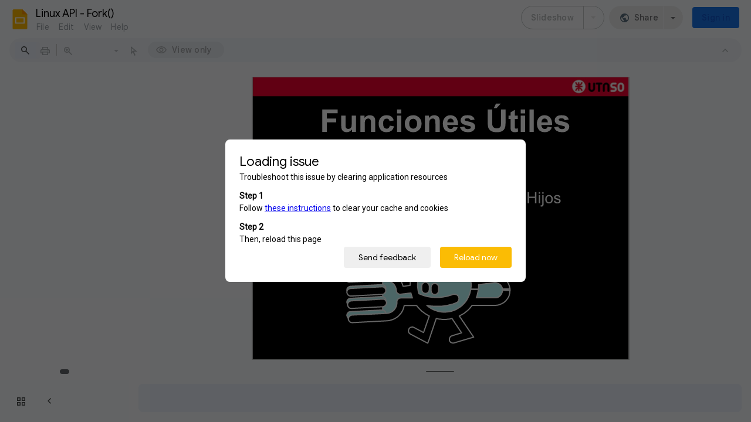

--- FILE ---
content_type: text/html; charset=utf-8
request_url: https://docs.google.com/presentation/d/1276r2sA2D-oQ1lpv0DS9nlyAIAIpjRma55CXKtYvT_o/edit
body_size: 75893
content:
<!DOCTYPE html><html data-cast-api-enabled="true" lang="en"><head><script nonce="usfIZSU5EhMH4Jd8Y0TaTA">window['ppConfig'] = {productName: '26981ed0d57bbad37e728ff58134270c', deleteIsEnforced:  false , sealIsEnforced:  false , heartbeatRate:  0.5 , periodicReportingRateMillis:  60000.0 , disableAllReporting:  false };(function(){'use strict';function k(a){var b=0;return function(){return b<a.length?{done:!1,value:a[b++]}:{done:!0}}}function l(a){var b=typeof Symbol!="undefined"&&Symbol.iterator&&a[Symbol.iterator];if(b)return b.call(a);if(typeof a.length=="number")return{next:k(a)};throw Error(String(a)+" is not an iterable or ArrayLike");}var m=typeof Object.defineProperties=="function"?Object.defineProperty:function(a,b,c){if(a==Array.prototype||a==Object.prototype)return a;a[b]=c.value;return a};
function n(a){a=["object"==typeof globalThis&&globalThis,a,"object"==typeof window&&window,"object"==typeof self&&self,"object"==typeof global&&global];for(var b=0;b<a.length;++b){var c=a[b];if(c&&c.Math==Math)return c}throw Error("Cannot find global object");}var p=n(this);function q(a,b){if(b)a:{var c=p;a=a.split(".");for(var d=0;d<a.length-1;d++){var e=a[d];if(!(e in c))break a;c=c[e]}a=a[a.length-1];d=c[a];b=b(d);b!=d&&b!=null&&m(c,a,{configurable:!0,writable:!0,value:b})}}
q("Object.is",function(a){return a?a:function(b,c){return b===c?b!==0||1/b===1/c:b!==b&&c!==c}});q("Array.prototype.includes",function(a){return a?a:function(b,c){var d=this;d instanceof String&&(d=String(d));var e=d.length;c=c||0;for(c<0&&(c=Math.max(c+e,0));c<e;c++){var f=d[c];if(f===b||Object.is(f,b))return!0}return!1}});
q("String.prototype.includes",function(a){return a?a:function(b,c){if(this==null)throw new TypeError("The 'this' value for String.prototype.includes must not be null or undefined");if(b instanceof RegExp)throw new TypeError("First argument to String.prototype.includes must not be a regular expression");return this.indexOf(b,c||0)!==-1}});function r(a,b,c){a("https://csp.withgoogle.com/csp/proto/"+encodeURIComponent(b),JSON.stringify(c))}function t(){var a;if((a=window.ppConfig)==null?0:a.disableAllReporting)return function(){};var b,c,d,e;return(e=(b=window)==null?void 0:(c=b.navigator)==null?void 0:(d=c.sendBeacon)==null?void 0:d.bind(navigator))!=null?e:u}function u(a,b){var c=new XMLHttpRequest;c.open("POST",a);c.send(b)}
function v(){var a=(w=Object.prototype)==null?void 0:w.__lookupGetter__("__proto__"),b=x,c=y;return function(){var d=a.call(this),e,f,g,h;r(c,b,{type:"ACCESS_GET",origin:(f=window.location.origin)!=null?f:"unknown",report:{className:(g=d==null?void 0:(e=d.constructor)==null?void 0:e.name)!=null?g:"unknown",stackTrace:(h=Error().stack)!=null?h:"unknown"}});return d}}
function z(){var a=(A=Object.prototype)==null?void 0:A.__lookupSetter__("__proto__"),b=x,c=y;return function(d){d=a.call(this,d);var e,f,g,h;r(c,b,{type:"ACCESS_SET",origin:(f=window.location.origin)!=null?f:"unknown",report:{className:(g=d==null?void 0:(e=d.constructor)==null?void 0:e.name)!=null?g:"unknown",stackTrace:(h=Error().stack)!=null?h:"unknown"}});return d}}function B(a,b){C(a.productName,b);setInterval(function(){C(a.productName,b)},a.periodicReportingRateMillis)}
var D="constructor __defineGetter__ __defineSetter__ hasOwnProperty __lookupGetter__ __lookupSetter__ isPrototypeOf propertyIsEnumerable toString valueOf __proto__ toLocaleString x_ngfn_x".split(" "),E=D.concat,F=navigator.userAgent.match(/Firefox\/([0-9]+)\./),G=(!F||F.length<2?0:Number(F[1])<75)?["toSource"]:[],H;if(G instanceof Array)H=G;else{for(var I=l(G),J,K=[];!(J=I.next()).done;)K.push(J.value);H=K}var L=E.call(D,H),M=[];
function C(a,b){for(var c=[],d=l(Object.getOwnPropertyNames(Object.prototype)),e=d.next();!e.done;e=d.next())e=e.value,L.includes(e)||M.includes(e)||c.push(e);e=Object.prototype;d=[];for(var f=0;f<c.length;f++){var g=c[f];d[f]={name:g,descriptor:Object.getOwnPropertyDescriptor(Object.prototype,g),type:typeof e[g]}}if(d.length!==0){c=l(d);for(e=c.next();!e.done;e=c.next())M.push(e.value.name);var h;r(b,a,{type:"SEAL",origin:(h=window.location.origin)!=null?h:"unknown",report:{blockers:d}})}};var N=Math.random(),O=t(),P=window.ppConfig;P&&(P.disableAllReporting||P.deleteIsEnforced&&P.sealIsEnforced||N<P.heartbeatRate&&r(O,P.productName,{origin:window.location.origin,type:"HEARTBEAT"}));var y=t(),Q=window.ppConfig;if(Q)if(Q.deleteIsEnforced)delete Object.prototype.__proto__;else if(!Q.disableAllReporting){var x=Q.productName;try{var w,A;Object.defineProperty(Object.prototype,"__proto__",{enumerable:!1,get:v(),set:z()})}catch(a){}}
(function(){var a=t(),b=window.ppConfig;b&&(b.sealIsEnforced?Object.seal(Object.prototype):b.disableAllReporting||(document.readyState!=="loading"?B(b,a):document.addEventListener("DOMContentLoaded",function(){B(b,a)})))})();}).call(this);
</script><script nonce="usfIZSU5EhMH4Jd8Y0TaTA">var DOCS_timing={}; DOCS_timing['pls']=new Date().getTime();</script><meta property="og:title" content="Linux API - Fork()"><meta property="og:type" content="article"><meta property="og:site_name" content="Google Docs"><meta property="og:url" content="https://docs.google.com/presentation/d/1276r2sA2D-oQ1lpv0DS9nlyAIAIpjRma55CXKtYvT_o/edit?usp=embed_facebook"><meta property="og:image" content="https://lh7-us.googleusercontent.com/docs/AHkbwyJ6AjHojWdJ4ku5SB6KQTR88cgQNbOcIncuC6NRGMb_A0nHpoZM-07TmkHYq_T7_TvE0zb_4-WAnffZ_4R9PEaMWK5NQ5uWdpz_PE7JQ7CepGqvwVqu=w1200-h630-p"><meta property="og:image:width" content="1200"><meta property="og:image:height" content="630"><meta property="og:description" content="Funciones Útiles fork() faq.utnso.com/fork a.k.a: Como crear procesos Hijos"><meta name="google" content="notranslate"><meta http-equiv="X-UA-Compatible" content="IE=edge;"><meta name="fragment" content="!"><meta name="referrer" content="strict-origin-when-cross-origin"><title>Linux API - Fork() - Google Slides</title><link rel="shortcut icon" href="https://ssl.gstatic.com/docs/presentations/images/favicon-2023q4.ico"><link rel="chrome-webstore-item" href="https://chrome.google.com/webstore/detail/ghbmnnjooekpmoecnnnilnnbdlolhkhi"><link rel="chrome-webstore-item" href="https://chrome.google.com/webstore/detail/apdfllckaahabafndbhieahigkjlhalf"><link rel="manifest" href="/presentation/manifest.json" crossorigin="use-credentials"/><script nonce="usfIZSU5EhMH4Jd8Y0TaTA">_docs_webfonts_fontFaces = null; _docs_webfonts_iframe_fontFaces = null;(function() {_docs_webfonts_createFontFaces = function(doc) {if (doc && doc.fonts) {var win = window; var fontFaceObject = {}; var docs_fontFaces_data = {"Courier New-400-normal":{"fontFamily":"docs-Courier New","sourceString":"local(\u0027Courier New\u0027), local(\u0027CourierNewPSMT\u0027), url(filesystem:https://docs.google.com/persistent/docs/fonts/ijwRs57lRMAkZYJiwPkexkNEdpnywg.woff2), url(//fonts.gstatic.com/l/font?kit\u003dijwRs57lRMAkZYJiwPkexkNEdpnywg\u0026skey\u003de2fc0b95199b08bc\u0026v\u003dv19)","weight":"400","style":"normal","subset":"*"},"Courier New-400-italic":{"fontFamily":"docs-Courier New","sourceString":"local(\u0027Courier New Italic\u0027), local(\u0027CourierNewPS-ItalicMT\u0027), url(filesystem:https://docs.google.com/persistent/docs/fonts/ijwTs57lRMAkZYJiwPkexnNDfJ7QwOk1.woff2), url(//fonts.gstatic.com/l/font?kit\u003dijwTs57lRMAkZYJiwPkexnNDfJ7QwOk1\u0026skey\u003dec49acf58c10f8a9\u0026v\u003dv19)","weight":"400","style":"italic","subset":"*"},"Courier New-700-normal":{"fontFamily":"docs-Courier New","sourceString":"local(\u0027Courier New Bold\u0027), local(\u0027CourierNewPS-BoldMT\u0027), url(filesystem:https://docs.google.com/persistent/docs/fonts/ijwMs57lRMAkZYJiwPkexnv9Wbv_6OM9Lg.woff2), url(//fonts.gstatic.com/l/font?kit\u003dijwMs57lRMAkZYJiwPkexnv9Wbv_6OM9Lg\u0026skey\u003da38f38c55b7a57a8\u0026v\u003dv19)","weight":"700","style":"normal","subset":"*"},"Courier New-700-italic":{"fontFamily":"docs-Courier New","sourceString":"local(\u0027Courier New Bold Italic\u0027), local(\u0027CourierNewPS-BoldItalicMT\u0027), url(filesystem:https://docs.google.com/persistent/docs/fonts/ijwOs57lRMAkZYJiwPkexnNDRCf_4uQfLCGu.woff2), url(//fonts.gstatic.com/l/font?kit\u003dijwOs57lRMAkZYJiwPkexnNDRCf_4uQfLCGu\u0026skey\u003dbac7cf2e21ae24d1\u0026v\u003dv19)","weight":"700","style":"italic","subset":"*"}}; for (var identifierString in docs_fontFaces_data) {var fontFace = new win.FontFace( docs_fontFaces_data[identifierString]['fontFamily'], docs_fontFaces_data[identifierString]['sourceString'],{'style': docs_fontFaces_data[identifierString]['style'], 'weight': docs_fontFaces_data[identifierString]['weight']}); fontFace.load().then(function(loadedFontFace) {doc.fonts.add(loadedFontFace);}); fontFaceObject[identifierString] = fontFace;}return fontFaceObject;}return null;}; _docs_webfonts_fontFaces = _docs_webfonts_createFontFaces(document);})();DOCS_timing['wpid']=new Date().getTime();</script><style nonce="MMzL8cMSAUx7DVu70zy4Fg">.gb_y{display:-webkit-box;display:-webkit-flex;display:flex;-webkit-box-pack:end;-webkit-justify-content:flex-end;justify-content:flex-end;width:100%}.gb_z{box-sizing:border-box;height:48px;padding:4px}.gb_A,.gb_B,.gb_C{-webkit-tap-highlight-color:rgba(0,0,0,0);-webkit-tap-highlight-color:transparent;box-sizing:border-box;float:right;outline:none}.gb_D{box-sizing:border-box;display:inline-block;height:48px;outline:none;padding:4px}.gb_E,.gb_F{fill:#5f6368}.gb_H .gb_F,.gb_H .gb_E{fill:rgba(255,255,255,.87)}.gb_I .gb_B,.gb_J .gb_B{cursor:pointer;padding:8px}.gb_K{display:none}a.gb_A{-webkit-box-align:center;-webkit-align-items:center;align-items:center;background:#1a73e8;border:1px solid transparent;border-radius:4px;color:#fff;cursor:pointer;display:-webkit-box;display:-webkit-flex;display:flex;font-family:Google Sans,Roboto,Helvetica,Arial,sans-serif;font-size:14px;font-weight:500;-webkit-box-pack:center;-webkit-justify-content:center;justify-content:center;letter-spacing:.25px;line-height:20px;margin:2px 4px;min-height:36px;min-width:80px;padding:3px 11px;text-align:center;text-decoration:none;-moz-osx-font-smoothing:grayscale;-webkit-font-smoothing:antialiased}.gb_H .gb_A{background:#8ab4f8;color:#202124}.gb_U{-webkit-box-orient:vertical;-webkit-line-clamp:2;display:-webkit-box;max-height:40px;max-width:100%;overflow:hidden;overflow-wrap:break-word;word-break:break-word}.gb_O{fill:#1a73e8;margin:4px}.gb_H .gb_O{fill:#8ab4f8}.gb_A{position:relative}sentinel{}</style><script nonce="usfIZSU5EhMH4Jd8Y0TaTA">DOCS_timing['ojls']=new Date().getTime();</script><script nonce="usfIZSU5EhMH4Jd8Y0TaTA">DOCS_timing['ojle']=new Date().getTime();</script><script src="chrome-extension://ghbmnnjooekpmoecnnnilnnbdlolhkhi/page_embed_script.js" nonce="usfIZSU5EhMH4Jd8Y0TaTA"></script><script data-id="_gd" nonce="usfIZSU5EhMH4Jd8Y0TaTA">window.WIZ_global_data = {"K1cgmc":"%.@.[null,null,null,[1,1,[1768502968,413894000],4],null,5]]","TSDtV":"%.@.[[null,[[45736426,null,null,0.5,null,null,\"AtjTse\"],[45681910,null,false,null,null,null,\"OKXfNb\"],[45702908,0,null,null,null,null,\"YUmR1e\"],[45662509,null,false,null,null,null,\"fLCtnf\"],[45734741,null,true,null,null,null,\"gWu1Ue\"],[45721865,null,false,null,null,null,\"AoiE5c\"],[45736423,null,false,null,null,null,\"KdGYpb\"],[45713329,null,true,null,null,null,\"TzH3fe\"],[45657263,null,false,null,null,null,\"ByEExb\"],[45744490,null,false,null,null,null,\"luHWB\"],[45699018,null,null,null,\"hoiy8M2zL0suK1NZr2K0T7URFV3w\",null,\"evsAs\"],[45678214,null,null,null,\"qYGgY5L4A0suK1NZr2K0QusvQmcX\",null,\"VL579e\"],[45677726,null,false,null,null,null,\"C5oZKe\"],[45727616,null,false,null,null,null,\"qNQRAf\"],[45727273,null,false,null,null,null,\"dMkROb\"],[45644642,null,null,null,\"X-WS exp!\",null,\"rsrxGc\"],[45748088,null,false,null,null,null,\"KLuwTc\"],[45744236,null,false,null,null,null,\"Rnque\"],[45747674,null,false,null,null,null,\"uwvdNc\"],[45676183,null,false,null,null,null,\"EpABPb\"],[45696305,null,false,null,null,null,\"Uujhbc\"],[45699426,null,true,null,null,null,\"qWUOSd\"],[45632557,null,false,null,null,null,\"ctvKkf\"],[45679175,null,false,null,null,null,\"OETeme\"],[45747909,null,false,null,null,null,\"uTkAWb\"],[45730266,null,true,null,null,null,\"VughG\"],[45677009,null,false,null,null,null,\"JkUdKe\"],[45678187,null,false,null,null,null,\"OrvCpd\"],[45672203,null,true,null,null,null,\"jDBBvd\"],[45643359,null,false,null,null,null,\"GcxuKe\"],[45672066,null,true,null,null,null,\"E1A5lb\"],[45751947,null,false,null,null,null,\"sT6Vl\"],[45725181,null,null,null,\"Ge5kDSw2j0suK1NZr2K0WTQKW9Am\",null,\"QOhO3d\"],[45670693,null,false,null,null,null,\"V7Wemb\"],[45691859,null,false,null,null,null,\"p9TOQ\"],[45730498,null,false,null,null,null,\"ZycXJf\"],[45717711,null,false,null,null,null,\"lhxHkd\"],[45674760,null,null,null,\"Q2udpf42g0suK1NZr2K0SS4sTYE7\",null,\"E55iCf\"],[45682886,null,true,null,null,null,\"y48mic\"],[45724955,null,false,null,null,null,\"Lhvui\"],[45712967,null,false,null,null,null,\"rZW8ld\"],[45673686,null,false,null,null,null,\"TVdkuc\"],[45722218,null,true,null,null,null,\"uuv18c\"],[45673687,null,false,null,null,null,\"OQKgkd\"],[45681145,null,true,null,null,null,\"hV6kcd\"],[45743516,null,false,null,null,null,\"C3mEk\"],[45678265,null,false,null,null,null,\"P7qpdc\"],[45724030,null,false,null,null,null,\"V0bNGd\"],[45725105,null,true,null,null,null,\"VQN2ac\"],[45672211,null,false,null,null,null,\"Wgtd8c\"],[45693258,null,null,null,null,null,\"BrCRse\",[\"[[\\\"en\\\",\\\"en-US\\\",\\\"en-GB\\\",\\\"en-CA\\\",\\\"en-AU\\\",\\\"en-IN\\\",\\\"en-IE\\\",\\\"en-NZ\\\",\\\"en-ZA\\\"]]\"]],[45729447,null,false,null,null,null,\"hjIR6e\"],[45752217,null,false,null,null,null,\"N9LDI\"],[45686665,null,true,null,null,null,\"xGJelc\"],[45713947,null,false,null,null,null,\"Tk0Ile\"],[45668197,null,true,null,null,null,\"pReYPb\"],[45723911,null,false,null,null,null,\"e77Z7d\"],[45674975,null,false,null,null,null,\"sBUhfc\"],[45706188,null,true,null,null,null,\"OF1zrd\"],[45706819,null,false,null,null,null,\"aPAx2b\"],[45742777,null,false,null,null,null,\"PPsZu\"],[45714946,null,true,null,null,null,\"ZYrane\"],[45664242,null,false,null,null,null,\"o4hKqd\"],[45678908,null,true,null,null,null,\"V6Qvvf\"],[45751437,null,false,null,null,null,\"HgnE6e\"],[45700150,null,false,null,null,null,\"RLRykc\"],[45678679,null,false,null,null,null,\"HbebVe\"],[45715074,null,false,null,null,null,\"xxxPgb\"],[45700770,null,false,null,null,null,\"Mk7a4d\"],[45681147,null,true,null,null,null,\"pgDArb\"],[45734892,null,true,null,null,null,\"oe7xAe\"],[45677445,null,true,null,null,null,\"rPYk8\"],[45658949,null,false,null,null,null,\"NfShlf\"],[45722047,null,null,null,null,null,\"D6k5oe\",[\"[[\\\"af\\\",\\\"am\\\",\\\"ar\\\",\\\"ar-EG\\\",\\\"ar-001\\\",\\\"az\\\",\\\"be\\\",\\\"bg\\\",\\\"bn\\\",\\\"ca\\\",\\\"ceb\\\",\\\"cs\\\",\\\"da\\\",\\\"de\\\",\\\"el\\\",\\\"en\\\",\\\"es\\\",\\\"es-419\\\",\\\"es-ES\\\",\\\"es-MX\\\",\\\"es-US\\\",\\\"et\\\",\\\"eu\\\",\\\"fa\\\",\\\"fi\\\",\\\"fil\\\",\\\"fr\\\",\\\"fr-FR\\\",\\\"fr-CA\\\",\\\"gl\\\",\\\"gu\\\",\\\"hi\\\",\\\"hr\\\",\\\"ht\\\",\\\"hu\\\",\\\"hy\\\",\\\"id\\\",\\\"is\\\",\\\"it\\\",\\\"iw\\\",\\\"ja\\\",\\\"jv\\\",\\\"ka\\\",\\\"kn\\\",\\\"ko\\\",\\\"kok\\\",\\\"la\\\",\\\"lt\\\",\\\"lv\\\",\\\"mai\\\",\\\"mk\\\",\\\"ml\\\",\\\"mr\\\",\\\"ms\\\",\\\"my\\\",\\\"ne\\\",\\\"nl\\\",\\\"no\\\",\\\"nb-NO\\\",\\\"nn-NO\\\",\\\"or\\\",\\\"pa\\\",\\\"pl\\\",\\\"ps\\\",\\\"pt\\\",\\\"pt-BR\\\",\\\"pt-PT\\\",\\\"ro\\\",\\\"ru\\\",\\\"sd\\\",\\\"si\\\",\\\"sk\\\",\\\"sl\\\",\\\"sq\\\",\\\"sr\\\",\\\"sv\\\",\\\"sw\\\",\\\"ta\\\",\\\"te\\\",\\\"th\\\",\\\"tr\\\",\\\"uk\\\",\\\"ur\\\",\\\"vi\\\",\\\"zh\\\",\\\"zh-Hans-CN\\\",\\\"zh-Hant-TW\\\",\\\"zh-CN\\\",\\\"zh-TW\\\",\\\"zh-Hans\\\",\\\"zh-Hant\\\",\\\"nl-NL\\\"]]\"]],[45740615,null,true,null,null,null,\"Vd9XHb\"],[45748403,null,false,null,null,null,\"XYCTRc\"],[45699702,null,false,null,null,null,\"Xo3sI\"],[45703462,null,false,null,null,null,\"fTmqve\"],[45749214,null,null,null,\"\",null,\"HkDBBd\"],[45671064,null,true,null,null,null,\"ssTnEb\"],[45710394,null,false,null,null,null,\"ZsDmSd\"],[45729467,null,false,null,null,null,\"kKLGLb\"],[45677526,null,null,null,\"hZeGRZs5p0suK1NZr2K0V3syYPHo\",null,\"KtCfwd\"],[45730717,null,false,null,null,null,\"S1daOd\"],[45714192,null,false,null,null,null,\"ksK2Oe\"],[45721408,null,false,null,null,null,\"smbAqe\"],[45724259,null,false,null,null,null,\"Sjqsdf\"],[45748452,null,false,null,null,null,\"oAMlce\"],[45672206,null,false,null,null,null,\"qxTK9b\"],[45709238,null,true,null,null,null,\"jQTN0e\"],[45729422,null,true,null,null,null,\"OOSdib\"],[45723416,null,true,null,null,null,\"DgQqmc\"],[45739155,null,false,null,null,null,\"Ljfylf\"],[45672527,null,true,null,null,null,\"LIKBre\"],[45728555,null,null,null,\"\",null,\"ptUmFe\"],[45654291,null,false,null,null,null,\"rhP5uf\"],[45725182,null,null,null,\"N7WcPjZPR0suK1NZr2K0TGZuB5Ce\",null,\"McLXzc\"],[45653421,null,true,null,null,null,\"K2C7od\"],[45744297,null,false,null,null,null,\"HAj7Mb\"],[45644639,null,true,null,null,null,\"GoJCRc\"],[45733644,null,false,null,null,null,\"oQBHZb\"],[45744234,null,false,null,null,null,\"LtNgOd\"],[45672202,null,false,null,null,null,\"CyvTSb\"],[45726382,null,false,null,null,null,\"QUY3\"],[45744918,null,false,null,null,null,\"f9HMbb\"],[45724458,null,false,null,null,null,\"MRpQbd\"],[45621619,null,false,null,null,null,\"PfkIr\"],[45735186,null,false,null,null,null,\"SIvvz\"],[45749708,null,false,null,null,null,\"ktRboc\"],[45672213,null,false,null,null,null,\"BfWTle\"],[45739470,null,false,null,null,null,\"BhIm9d\"],[45724460,null,null,0.5,null,null,\"U6t0Ob\"],[45748160,null,false,null,null,null,\"SX7P2b\"],[45730792,null,false,null,null,null,\"m0Fg3c\"],[45730506,null,false,null,null,null,\"qhuWUc\"],[45752216,null,false,null,null,null,\"EJg6N\"],[45651271,null,true,null,null,null,\"t0YfHf\"],[45690176,null,false,null,null,null,\"qF6xVc\"],[45686663,null,true,null,null,null,\"KGh4Cc\"],[45725770,null,false,null,null,null,\"yRc2q\"],[45697234,null,false,null,null,null,\"cUoIXb\"],[45708298,null,false,null,null,null,\"T4IN0c\"],[45748868,null,false,null,null,null,\"HraNse\"],[45746067,null,false,null,null,null,\"wK00sd\"],[45743079,null,false,null,null,null,\"MxRd3e\"],[45751187,null,false,null,null,null,\"OuEQae\"],[45718842,null,false,null,null,null,\"Ywwwdb\"],[45696619,null,false,null,null,null,\"U7gqEe\"],[45723113,null,true,null,null,null,\"Mv7Xhb\"],[45752852,null,false,null,null,null,\"Pdqiud\"],[45752686,null,false,null,null,null,\"mi0YMb\"],[45729830,null,false,null,null,null,\"DCV6If\"],[45712870,null,false,null,null,null,\"J04FPb\"],[45674978,null,false,null,null,null,\"x4QBkb\"],[45703610,null,false,null,null,null,\"UtcGCc\"],[45658679,null,false,null,null,null,\"qdTkee\"],[45720792,null,false,null,null,null,\"NFUw0c\"],[45724459,null,null,null,\"rHrAD6ykh0suK1NZr2K0TB6fPtWB\",null,\"CE91jd\"],[45725154,null,false,null,null,null,\"WbzTGf\"],[45718464,null,true,null,null,null,\"MmyjKe\"],[45723242,null,false,null,null,null,\"AlsMOc\"],[45641838,null,false,null,null,null,\"fLPxhf\"],[45750741,null,false,null,null,null,\"CUcuI\"],[45723283,null,false,null,null,null,\"SoWiLc\"],[45723104,null,false,null,null,null,\"EkiEee\"],[45747769,null,false,null,null,null,\"pkwVub\"],[45736498,null,false,null,null,null,\"PM9ORe\"],[45742776,null,false,null,null,null,\"wyKum\"],[45725720,null,false,null,null,null,\"ZBeYxd\"],[45737532,null,false,null,null,null,\"JmYEv\"],[45751442,null,false,null,null,null,\"f4YkJ\"],[45686662,null,true,null,null,null,\"go03Eb\"],[45746367,null,false,null,null,null,\"GFsSZ\"],[45681850,null,false,null,null,null,\"GRRvkf\"],[45660690,null,false,null,null,null,\"ovKHsb\"],[45677461,null,null,null,null,null,\"qb66hd\",[\"[]\"]],[45746380,null,false,null,null,null,\"fkqxGb\"],[45691858,null,false,null,null,null,\"rWzu0d\"],[45728726,null,false,null,null,null,\"yMFQX\"],[45746750,null,false,null,null,null,\"CRyfMe\"],[45725110,null,true,null,null,null,\"ElheSd\"],[45751415,null,false,null,null,null,\"fJBcbd\"],[45679439,null,false,null,null,null,\"DNzQwe\"],[45699017,null,null,null,\"rffTE8sLk0suK1NZr2K0RtLUVxzE\",null,\"tWGWgc\"],[45728785,null,false,null,null,null,\"UPAJB\"],[45734018,null,false,null,null,null,\"fuHEie\"],[45660287,null,false,null,null,null,\"nIuPDe\"],[45686664,null,true,null,null,null,\"P0fSX\"],[45676780,null,false,null,null,null,\"GSMsUe\"],[45692064,null,false,null,null,null,\"wZ64Sb\"],[45711477,null,false,null,null,null,\"Rnlerd\"],[45674758,null,false,null,null,null,\"ZHtfUc\"],[45691751,null,false,null,null,null,\"Z2npkc\"],[45676996,null,false,null,null,null,\"KFVYtf\"],[45672205,null,true,null,null,null,\"E7dKkc\"],[45699204,null,false,null,null,null,\"XWRwod\"],[45752655,null,false,null,null,null,\"NsOFEe\"],[45729696,null,null,1,null,null,\"UeMd4b\"],[45730222,null,null,30000,null,null,\"qnlClb\"],[45726544,null,true,null,null,null,\"hWjH1c\"],[45736179,null,false,null,null,null,\"LIe8ub\"],[45727546,null,true,null,null,null,\"wT569b\"],[45729690,null,false,null,null,null,\"AQMuhd\"],[45644640,42,null,null,null,null,\"xbuGR\"],[45673227,null,false,null,null,null,\"bRuCz\"],[45687747,null,true,null,null,null,\"n1Nom\"],[45717234,null,false,null,null,null,\"ciRkJd\"],[45747553,null,false,null,null,null,\"NIUGN\"],[45747000,null,false,null,null,null,\"gxagfb\"],[45677729,null,false,null,null,null,\"wzZQPd\"],[45708977,null,false,null,null,null,\"AxurIf\"],[45752218,null,false,null,null,null,\"Gktqke\"],[45715626,null,false,null,null,null,\"ERq70c\"],[45735097,null,false,null,null,null,\"ZYDWGf\"],[45742079,null,false,null,null,null,\"awHj9\"],[45676754,null,false,null,null,null,\"YwbU8\"],[45678215,null,null,null,\"6PSdkFYUx0suK1NZr2K0SmPPgaGe\",null,\"JR8rtc\"],[45726852,null,false,null,null,null,\"qgjRgd\"],[45700504,null,false,null,null,null,\"u6ksOd\"],[45678217,null,null,0.01,null,null,\"RL6SLc\"],[45672085,null,true,null,null,null,\"FJbUAf\"],[45742759,null,false,null,null,null,\"hc5Fic\"],[45648275,null,true,null,null,null,\"X5yyz\"],[45750887,null,false,null,null,null,\"WTvwUd\"],[45703717,null,false,null,null,null,\"ZfxSFe\"],[45740164,10,null,null,null,null,\"WjLXHb\"],[45737769,null,false,null,null,null,\"C4gACf\"],[45684108,null,false,null,null,null,\"IHwhDb\"],[45674285,null,false,null,null,null,\"zRoGXc\"],[45679713,null,false,null,null,null,\"EEZ1dd\"],[45746176,null,false,null,null,null,\"atfOHe\"],[45729695,null,false,null,null,null,\"tYEdHb\"],[45750646,null,false,null,null,null,\"ZsLlE\"],[45674761,null,null,0.5,null,null,\"GpQcOb\"],[45736482,null,false,null,null,null,\"DAnsv\"],[45684730,null,true,null,null,null,\"aW7Ggd\"],[45677444,null,true,null,null,null,\"WYEV9b\"],[45747879,null,false,null,null,null,\"kZsK5\"],[45661802,null,false,null,null,null,\"I09lfd\"],[45709342,null,false,null,null,null,\"Ab7Nmd\"],[45746685,null,false,null,null,null,\"Q3KBSd\"],[45737207,null,false,null,null,null,\"Kw5UUd\"],[45639541,null,false,null,null,null,\"LHinid\"],[45736727,null,false,null,null,null,\"JJHfwf\"],[45748983,null,false,null,null,null,\"s0d1Kd\"],[45664306,null,true,null,null,null,\"W2ro8e\"],[45752219,null,false,null,null,null,\"QIG0Je\"],[45736425,null,null,null,\"Z7vabQzZ0Bn3gbW4AcZC0TfvmSab\",null,\"fFl01\"],[45719766,null,false,null,null,null,\"A3eSQd\"],[45681027,null,false,null,null,null,\"rqh9Yb\"],[45696085,null,false,null,null,null,\"g3Gc7d\"],[45707719,null,false,null,null,null,\"GtbvFd\"],[45731897,null,false,null,null,null,\"NK5elf\"],[45745030,null,false,null,null,null,\"HKORbd\"],[45682655,null,false,null,null,null,\"riQMFe\"],[45683718,null,true,null,null,null,\"zQUS6d\"],[45751476,null,false,null,null,null,\"gwKlXb\"],[45737396,null,false,null,null,null,\"KJRJ6d\"],[45746766,null,false,null,null,null,\"a6khDf\"],[45657471,null,null,null,null,null,\"kMR5pc\",[\"[[\\\"es\\\",\\\"pt\\\",\\\"ja\\\",\\\"ko\\\",\\\"fr\\\",\\\"it\\\",\\\"de\\\",\\\"zh-CN\\\",\\\"nl\\\",\\\"tr\\\",\\\"cs\\\",\\\"sv\\\",\\\"da\\\",\\\"no\\\",\\\"pl\\\",\\\"vi\\\",\\\"th\\\",\\\"fi\\\",\\\"uk\\\",\\\"ru\\\",\\\"hu\\\",\\\"ro\\\",\\\"ms\\\",\\\"el\\\",\\\"ca\\\",\\\"ar\\\",\\\"iw\\\",\\\"he\\\",\\\"id\\\",\\\"in\\\",\\\"zh-TW\\\"]]\"]],[45686667,null,true,null,null,null,\"ek81nf\"],[45715728,null,true,null,null,null,\"BENIvd\"],[45658731,null,false,null,null,null,\"zMe6ub\"],[45658716,null,true,null,null,null,\"Fa3cob\"],[45685754,null,true,null,null,null,\"OyPt5\"],[45661086,null,false,null,null,null,\"wfVdS\"],[45742887,null,false,null,null,null,\"bzXlub\"],[45666088,null,false,null,null,null,\"MgfT5\"],[45735477,null,false,null,null,null,\"qK0Vqb\"],[45729970,null,false,null,null,null,\"V517pe\"],[45677456,null,false,null,null,null,\"pyUPD\"],[45658644,null,false,null,null,null,\"ZdwoD\"],[45696263,null,null,null,null,null,\"W12Bse\",[\"[]\"]],[45653615,null,null,null,null,null,\"lwF00d\",[\"[[\\\"es\\\",\\\"pt\\\",\\\"ja\\\",\\\"ko\\\",\\\"fr\\\",\\\"it\\\",\\\"de\\\",\\\"zh\\\",\\\"nl\\\",\\\"iw\\\",\\\"he\\\",\\\"tr\\\",\\\"cs\\\",\\\"sv\\\",\\\"da\\\",\\\"no\\\",\\\"pl\\\",\\\"vi\\\",\\\"th\\\",\\\"fi\\\",\\\"uk\\\",\\\"ar\\\",\\\"ru\\\",\\\"hu\\\",\\\"ro\\\",\\\"ms\\\",\\\"el\\\",\\\"ca\\\",\\\"id\\\",\\\"in\\\"]]\"]],[45747953,null,false,null,null,null,\"teCRCb\"],[45658291,null,true,null,null,null,\"OSuRGd\"],[45689771,null,false,null,null,null,\"dkdoVc\"],[45716368,null,false,null,null,null,\"Rd9FMb\"],[45747421,null,false,null,null,null,\"Hiocre\"],[45735651,null,false,null,null,null,\"QEOLhc\"],[45743085,null,false,null,null,null,\"Ph5VH\"],[45681790,null,true,null,null,null,\"uPCxtc\"],[45647060,null,true,null,null,null,\"uYjPWb\"],[45720439,null,false,null,null,null,\"UFhFZb\"],[45736698,null,false,null,null,null,\"nhgo9c\"],[45686666,null,true,null,null,null,\"dZ9mjb\"],[45644641,null,null,3.14159,null,null,\"FX1FL\"],[45701738,null,false,null,null,null,\"uVkjIb\"],[45747887,null,false,null,null,null,\"BvfvHb\"],[45682377,30,null,null,null,null,\"vUjpse\"],[45694562,null,false,null,null,null,\"D50qNc\"],[45696552,null,false,null,null,null,\"f1ZShc\"],[45743081,null,false,null,null,null,\"NcmhSc\"],[45674759,null,null,null,\"nHWnsqMqi0suK1NZr2K0QMJZfKqX\",null,\"xH7haf\"],[45654169,null,false,null,null,null,\"HCu2yf\"]],\"[base64]\\u003d\\u003d\"]]]","nQyAE":{}};</script><script nonce="usfIZSU5EhMH4Jd8Y0TaTA">_docs_flag_initialData={"docs-ails":"docs_cold","docs-fwds":"docs_nf","docs-crs":"docs_crs_nlo","docs-fl":2,"docs-hpr":2,"docs-orl":9,"docs-rls":1,"docs-shdn":106,"docs-eivt":0,"info_params":{"includes_info_params":1},"docs-epfdfjes":1,"docs-esaf":0,"docs-ecdh":1,"docs-eawbwm":1,"docs-eavlbm":1,"docs-ecbwm":1,"docs-ecucbwm":1,"docs-edlmbm":1,"docs-eafwbwm":1,"docs-eabpcmewm":0,"docs-eabtzmewm":0,"docs-eabtsmewm":0,"docs-eaicewm":0,"docs-easdewm":0,"docs-eassewm":0,"docs-eaebewm":0,"docs-eafcmcewm":0,"docs-eavssewm":0,"docs-ebodewm":0,"docs-ebrfdewm":0,"docs-ebasdewm":0,"docs-ebpsewm":0,"docs-ncbwm":1,"docs-ecnbewm":0,"docs-ecedcdewm":0,"docs-ecsewm":0,"docs-ectdcdewm":0,"docs-ectscdewm":0,"docs-eclrbewm":0,"docs-eclsecewm":0,"docs-ecssewm":0,"docs-ectwm":0,"docs-ecgdewm":0,"docs-edsewm":0,"docs-edsnmewm":0,"docs-edswm":1,"docs-ewcfer":1,"docs-edibewm":0,"docs-edeibewm":0,"docs-eegdewm":0,"docs-ewubum":0,"docs-ewcm":1,"docs-ewmsm":0,"docs-eewsm":1,"docs-efcmewm":0,"docs-efrdwm":0,"docs-efasewm":0,"docs-eftsewm":0,"docs-eftbewm":0,"docs-efosewm":0,"docs-egasewm":0,"docs-eipdewm":0,"docs-elicewm":0,"docs-elmwbewm":0,"docs-elfcbewm":0,"docs-empwm":0,"docs-emaswm":1,"docs-emswm":1,"docs-emdewm":0,"docs-emadwm":0,"docs-enswb":1,"docs-ensdewm":0,"docs-eobswm":1,"docs-eodcewm":0,"docs-epsdewm":0,"docs-epftewm":0,"docs-eppbewm":0,"docs-epticewm":0,"docs-epacewm":0,"docs-epbtewm":0,"docs-eppvdewm":0,"docs-eppmewm":0,"docs-epsc":0,"docs-epdwm":1,"docs-epecewm":0,"docs-eptsewm":0,"docs-eqsewm":0,"docs-erssewm":0,"docs-ertdewm":0,"docs-erhswm":1,"docs-esacewm":0,"docs-essr":1,"docs-essewm":0,"docs-esswm":0,"docs-esndewm":0,"docs-esdwm":0,"docs-esosewm":0,"docs-esssewm":0,"docs-ettpdewm":0,"docs-ettrsewm":0,"docs-etsewm":0,"docs-etibewm":0,"docs-etesewm":0,"docs-etcsewm":0,"docs-ethsewm":0,"docs-evgcewm":0,"docs-evosewm":0,"docs-evssewm":0,"docs-ewbm":1,"docs-efhebwm":1,"docs-erbwm":1,"docs-eucrdwm":0,"docs-mm":10,"docos-edpc":0,"docos-dphl":10000,"docos-drpdhl":10000,"docos-rppl":500,"docos-dpsl":9900,"docos-drpdsl":9900,"docs-cpr":1,"docs-ededsi":0,"docos-edutfr":0,"docos-ehs":0,"docos-edim":0,"docs-eicwdubl":1,"docs-hmg":1,"uls":"","docs-idu":0,"customer_type":"ND","scotty_upload_url":"/upload/presentation/resumable","docs-edcfmb":0,"docs-erlbwfa":0,"docs-net-udmi":500000,"docs-net-udpt":40000,"docs-net-udur":"/upload/blob/presentation","docs-net-usud":1,"docs-enable_feedback_svg":1,"docs-fpid":713634,"docs-fbid":"ExternalUserData","docs-obsImUrl":"https://ssl.gstatic.com/docs/common/netcheck.gif","docs-lsltms":20000,"lssv":7,"docs-offline-oebp":"/offline/eventbusworker.js","docs-offline-nnodi":100,"docs-localstore-iort":10000,"docs-offline-dck":"AIzaSyDrRZPb_oNAJLpNm167axWK5i85cuYG_HQ","docs-offline-mobile-mms":15000000,"docs-ewtaoe":1,"docs-offline-hsu":"docs.google.com/slides","dffm":["Calibri","Cambria","Syncopate","Lobster","Corsiva","Coming Soon","Shadows Into Light","Indie Flower","Tahoma","Crafty Girls","Proxima Nova","Roboto Condensed","Average","Lato","Source Code Pro","Old Standard TT","Alfa Slab One","Playfair Display","PT Sans Narrow","Muli","Montserrat","Roboto Slab","Raleway","Open Sans","Oswald","Amatic SC","Source Sans Pro","Roboto","Economica","Reenie Beenie","Stint Ultra Expanded","Alegreya","Merriweather"],"dffd":["Calibri","Cambria","Syncopate","Lobster","Corsiva","Coming Soon","Shadows Into Light","Indie Flower","Tahoma","Crafty Girls","Proxima Nova","Roboto Condensed","Average","Lato","Source Code Pro","Old Standard TT","Alfa Slab One","Playfair Display","PT Sans Narrow","Muli","Montserrat","Roboto Slab","Raleway","Open Sans","Oswald","Amatic SC","Source Sans Pro","Roboto","Economica","Reenie Beenie","Stint Ultra Expanded","Alegreya","Merriweather"],"docs-offline-toomem":0,"docs-irbfes":0,"docs-offline-ercidep":1,"docos-eos":1,"udurls":1,"docs-localstore-cide":1,"docs-localstore-dom":0,"docs-extension-id":"ghbmnnjooekpmoecnnnilnnbdlolhkhi","icso":0,"docs-clsvn":0,"docs-rlsvn":0,"docs-offline-desktop-mms":200000000,"docs-offline-uebie":1,"docs-emasl":0,"docs-sw-efcr":1,"docs-sw-ehnur":0,"docs-emcct":1,"docs-ertwsinoi":1,"docs-ssndl":1,"docs-sw-ecfr":0,"docs-cmbs":500,"docs-doie":0,"docs-doild":0,"docs-dooife":1,"docs-eaiturd":1,"docs-edlbsl":0,"docs-sw-eddf":0,"docs-efshwr":1,"docs-efcs":0,"docs-eiwot":0,"docs-eiec":1,"docs-eirdfi":0,"docs-eiwotdl":0,"docs-eiwotv2":1,"docs-eiwotv2dl":1,"docs-ecdrfs":0,"docs-eliv":0,"docs-offline-oepdp":0,"docs-offline-eoep":1,"docs-offline-eeooip":1,"docs-offline-eorlv":0,"docs-eosc":0,"docs-eoufm":0,"docs-esuhf":0,"docs-esiec":0,"docs-esrtitt":0,"docs-tlspe":1,"docs-offline-ewnldoc":1,"docs-flrwpdo":1,"docs-localstore-ilat":10000,"docs-intli":1,"docs-sw-nfhms":10,"docs-offline-ouil":[],"docs-sw-efcffc":1,"docs-sw-eesp0sr":1,"docs-sw-eessrr":0,"docs-sw-ecus":1,"docs-edclcf":1,"docs-sw-eddfpc":1,"docs-sw-edubnc":1747728000000,"docs-sw-eesp1sr":0,"docs-sw-eesp2sr":0,"docs-sw-eol":1,"docs-sw-epcc":1,"docs-sw-erdcbnc":1,"docs-sw-ernec":1,"docs-sw-esccda":0,"docs-sw-cache-prefix":"presentation","docs-text-ewf":1,"docs-wfsl":["ca","da","de","en","es","fi","fr","it","nl","no","pt","sv"],"docs-efrsde":1,"docs-efpsf":1,"docs-edfn":1,"docs-efpsp":1,"docs-eefp":1,"docs-dli":1,"docs-liap":"/naLogImpressions","ilcm":{"eui":"ADFN-ctrmsEruI4iEVJ8oOS6YN5hFVSLSfndyc5HdTp7IPLPtBQAw4g9bYDXHqhUDQnII9TH5B42","je":1,"sstu":1768692329773127,"si":"CMjwobDck5IDFTX4OgcdjMYM-A","gsc":0,"ei":[5701641,5703839,5704387,5704621,5704883,5705891,5706270,5706999,5707047,5707204,5707695,5708365,5708578,5709201,5709209,5709476,5710189,5710692,5711550,5712635,5712909,5713195,5713554,5714310,5717890,5717907,5722201,5722784,5722800,5724199,5724215,5724419,5724435,5724880,5724896,5726679,5726695,5727241,5727257,5727986,5728002,5728949,5728965,5729076,5729092,5732345,5732367,5734616,5734632,5735236,5735252,5737784,5737800,5740170,5740186,5740325,5740341,5740798,5740814,5743771,5743787,5746708,5746724,5753665,5753681,5754812,5754828,5754882,5754898,5756679,5756695,5758481,5758497,5758620,5758636,5758658,5758674,5759262,5759278,5760151,5760167,5760311,5760327,5760434,5760450,5760454,5760470,5763257,5763273,5771705,5771721,5772928,5773224,5773240,5781870,5791381,5791397,5793315,5793331,5795813,5795829,5795893,5795909,5796517,5796533,5797237,5797253,5797416,5797432,13702623,48962791,48962806,48966174,48966182,49398601,49398609,49472141,49472149,49491657,49491665,49498913,49498921,49623581,49623589,49643648,49643656,49644075,49644083,49769397,49769405,49822861,49822869,49823044,49823052,49833582,49833590,49842835,49842843,49904479,49924686,49924694,49926213,49926221,49943199,49943207,49971893,49971901,49979638,49979646,50209847,50209855,50256528,50256536,50266182,50266190,50273488,50273496,50297196,50297204,50389170,50389178,50438825,50439180,50439188,50503839,50503847,50513054,50538804,50538812,50549495,50549503,50550091,50550099,50561483,50561491,50562867,50562878,50587062,50587070,50596443,50596454,50602221,50602229,70971176,70971184,71037314,71037322,71061271,71079778,71079786,71085341,71085349,71100929,71120948,71120956,71145420,71145431,71289961,71289969,71291125,71291133,71331418,71376216,71376224,71387361,71387372,71387909,71387917,71406937,71406945,71428994,71429010,71451162,71451170,71466147,71501463,71501471,71505640,71505648,71515729,71515737,71520410,71528517,71528525,71530243,71530251,71544694,71544702,71546305,71601136,71601152,71608400,71608408,71617011,71617019,71617032,71617040,71617127,71617135,71617158,71617166,71617179,71617187,71617601,71617609,71617621,71617629,71617691,71617699,71627283,71627291,71638663,71638671,71642163,71642171,71657920,71657928,71660013,71660021,71679420,71679428,71682543,71682551,71689880,71689888,71710180,71710188,71825423,71832941,71854870,71854878,71897847,71897855,71899441,71899452,71960520,71960528,71967533,94326739,94327551,94327559,94353388,94353396,94387012,94434437,94434445,94482243,94507884,94507892,94523128,94523136,94534325,94573799,94573807,94624885,94624893,94629857,94629865,94660815,94660823,94661822,94661830,94692358,94692366,94733497,94733505,94744876,94744884,94813598,94813609,94842003,94842019,94864613,94864621,94902310,94902318,94904049,94904057,94919012,94919020,95023115,95023123,95072697,95072705,95087026,95087034,95099753,95099761,95104440,95104451,95111965,95111973,95112813,95112821,95118501,95118509,95124967,95124978,95131113,95131121,95135973,95135981,95193760,95193771,95211312,95211328,95213892,95213900,95260693,95314742,95314750,95317602,95317610,99251783,99251791,99257787,99265986,99265994,99277083,99277091,99311199,99338503,99338514,99338880,99338888,99342818,99342826,99343318,99343326,99349052,99349060,99368752,99368760,99393699,99400182,99400190,99402291,99402299,99440833,99440841,99457486,99457494,99457627,99457635,99483839,99483855,99778422,99778427,100640010,101421160,101421176,101429804,101448281,101448286,101477936,101477944,101489603,101489608,101489833,101489838,101498558,101503156,101503164,101508295,101508303,101552429,101552445,101561532,101561540,101562526,101562534,101575635,101575640,101629886,101629894,101631311,101631319,101659314,101659322,101672689,101672694,101687037,101687045,101718523,101718531,101754142,101754150,101755284,101755289,101755475,101755480,101788243,101788251,101793859,101823223,101823231,101855319,101855327,101858268,101858273,101860587,101860595,101867843,101867851,101887474,101887482,101888971,101896255,101896415,101912135,101912143,101917225,101917233,101919538,101919546,101922719,101922727,101922940,101922948,101926890,101933531,101933539,101961990,101962058,102030682,102030690,102044238,102044246,102052025,102059511,102059519,102070756,102070764,102070830,102070838,102074027,102074035,102083146,102083154,102085326,102098261,102146627,102146635,102161285,102161293,102161427,102161435,102198362,102198370,102200385,102207314,102208192,102208200,102226424,102226432,102236086,102236094,102244549,102244557,102262309,102262317,102280768,102280776,102287464,102287472,102287984,102287992,102292116,102292124,102342876,102342884,102343440,102343448,102399881,102399889,102402639,102402647,102426400,102426408,102428686,102428694,102430721,102430729,102466240,102469760,102469768,102515065,102515070,102517352,102517357,102537344,102537352,102548601,102548609,102554663,102554668,102554978,102554983,102564165,102564181,102582726,102582734,102587713,102587721,102599895,102600454,102600470,102609483,102609488,102618748,102618756,102641341,102641346,102649716,102649721,102659827,102659835,102673295,102685358,102685363,102685903,102685908,102690720,102690728,102691133,102691138,102691314,102691319,102718370,102721070,102721075,102727987,102728003,102741246,102741254,102762375,102762383,102774349,102774357,102774667,102774675,102783489,102783497,102787503,102807690,102807698,102811803,102811811,102859106,102859114,102863307,102863312,102864223,102867895,102867903,102887056,102887064,102903115,102903131,102903720,102903728,102909737,102909742,102921533,102921541,102926019,102926027,102926643,102926651,102932427,102932435,102944202,102944207,102944320,102944325,102944490,102944568,102944573,102944719,102944724,102944863,102944868,102956665,102956673,102961199,102966213,102966221,102969802,102969810,102972609,102972617,102973340,102973348,102979010,102979015,102984112,102984120,102988285,102988290,102999649,102999654,103011459,103011467,103057517,103057533,103068836,103068844,103115240,103115256,103162944,103162952,103175970,103175978,103176319,103176327,103285886,103285894,103286193,103286201,103288366,103288374,103289051,103289056,103296014,103296022,103326347,103339816,103339824,103343870,103343878,103354396,103354404,103354772,103354780,103355433,103355441,103355623,103355631,104521382,104573999,104574007,104575652,104575657,104602313,104613761,104615615,104615623,104627936,104627942,104654366,104654374,104661207,104661215,104699484,104699492,104715846,104732703,104732711,104744078,104744086,104761641,104761649,104764204,104764212,104790701,104801386,104801394,104856686,104856702,104856706,104856722,104869064,104886257,104886262,104897885,104897890,104897967,104897972,104900991,104900996,104907851,104907859,104918104,104932680,104932691,104940317,104948302,104948318,104963342,104963350,104963649,104973652,104973668,104976717,104976725,104983189,104983197,105054114,105054120,105060719,105060727,105072294,105081977,105081985,105085089,105085097,105087208,105093291,105093296,105093313,105093318,105093358,105093363,105110463,105110468,105112674,105112679,105114539,105114547,105120043,105140225,105153153,105181014,105181022,105255718,105255726,105269743,105269751,105276203,105276208,105283867,105283875,105292896,105292904,105293686,105293694,105301992,105302000,105312466,105312471,105315464,105331795,105345084,105345089,105346245,105346253,105360378,105360386,105360982,105360990,105370570,105373924,105373932,105393751,105393759,105421151,105425128,105425136,105439211,105439219,105457287,105457292,105468792,115500477,115500493,115509942,115509950,115533932,115533937,115626298,115626306,115626379,115626387,115635395,115635400,115665072,115665077,115665241,115665246,115669438,115669446,115680656,115687367,115687372,115714916,115737878,115737886,115748208,115748213,115755284,115769619,115769627,115786252,115786260,115786432,115786437,115795487,115795492,115849188,115849193,115895833,115895841,115902348,115902353,115909921,115909929,115916250,115916255,115917398,115917406,115936424,115936432,115941436,115941441,115954366,115954371,115990651,115990659,115996381,115996389,116059225,116059233,116086233,116091118,116095114,116095122,116100603,116150625,116150633,116179594,116179602,116195097,116195102,116203303,116203308,116221434,116221442,116222264,116222269,116236312,116236317,116276401,116276409,116307748,116359820,116361222,116371608,116371616,116372537,116372545,116377870,116377875,116407665,116415914,116415922,116420444,116425642,116426518,116426534,116428029,116428882,116448407,116449517,116459609,116460104,116470832,116473515,116473520,116478963,116478968,116479751,116480001,116483580,116483588,116486053,116486059,116495819,116495827,116498664,116502867,116503942,116503958,116514349,116514354,116517636,116517641,116538576,116538584,116542687,116550348,116567559,116567564,116574695,116593749,116609441,116609449,116613094,116613710,116670655,116678612,116678618,116680068,116680074,116680381,116680389,116680742,116680748,116685398,116685788,116697553,116697559,116697567,116697573,116704081,116704119,116712932,116712938,116714309,116714312,116725933,116725939,116728478,116728484,116728492,116728498,116728506,116728512,116728550,116728556,116771113,116771117,116771270,116771276,116785243,116785248,116813305,116847567,116847572,116859508,116859625,116867521,116867527,116874913,116877109,116911763,116911769,116919494,116923675,116924992,117046825,117046831,117071756,117071760],"crc":0,"cvi":[]},"docs-ccdil":1,"docs-eil":1,"docs-ecuach":0,"docs-cclt":58,"docs-ecci":1,"docs-esi":0,"docs-cei":{"i":[102582734,71679428,115533937,49643656,49398609,5796533,102811811,49623589,101718531,115769627,102944207,105421151,5712909,116517641,5728965,101788251,102618756,101421176,116459609,116813305,101562534,50562878,115509950,5760470,50561491,5706270,105345089,50549503,94864621,48962806,104715846,116613094,5707047,102659835,104764212,101858273,103011467,71061271,95112821,105269751,101888971,50209855,71617166,5734632,105087208,102399889,116502867,5724435,71660021,71406945,95104451,94327559,5706999,102641346,102469768,101922948,71289969,116498664,102052025,104963350,102973348,101503164,5753681,116697559,116150633,71376224,71897855,49842843,104856702,71657928,5797253,115680656,102515070,116680748,116867527,95099761,71515737,99483855,102085326,115990659,115795492,103339824,116725939,99400190,102988290,95124978,5722201,104897972,102161293,5781870,105346253,71387372,102741254,99338514,71832941,95317610,71544702,50256536,71627291,116567564,105093318,102969810,101498558,5760450,116685398,102921541,5760327,101477944,101631319,103176327,104521382,116847572,101860595,103355631,71854878,102972617,50439188,95193771,95131121,103285894,102287472,102944573,105331795,115936432,102287992,49943207,102984120,103162952,116919494,115916255,99457494,102600470,101917233,116473520,101962058,71642171,71617135,99265994,115786437,95211328,102859114,103286201,102909742,117071760,71079786,5703839,94624893,94813609,105153153,5724896,102059519,102774675,105181022,5717907,105292904,104654374,116276409,102280776,115665246,116236317,50273496,102721075,99349060,102548609,99402299,115996389,5771721,49644083,102244557,71899452,5727257,5797432,5754828,5710692,102926651,5728002,103175978,116095122,101552445,101933539,5773240,102517357,104886262,103296022,94733505,105370570,5793331,48966182,50596454,5732367,116195102,5708365,116428882,102554983,5763273,102564181,94660823,94629865,104574007,94434445,116415922,104801394,102728003,5795909,102200385,5743787,101919546,116714309,102944868,101887482,102999654,116483588,105276208,71689888,102426408,102867903,95023123,104575657,5707695,102887064,104897890,95314750,99277091,105112679,70971184,102966221,102262317,115902353,71682551,5708578,105393759,5760167,115917406,101912143,101672694,104613761,71291133,116407665,116728498,116478968,50266190,105093363,102979015,5754898,102787503,104744086,104602313,50550099,105302000,116503958,115714916,116924992,71617019,95135981,116771117,116728556,71100929,116059233,99778427,116486059,5758497,5795829,103057533,71505648,102428694,102903131,49491665,116697573,105468792,105457292,5709201,50587070,5756695,116678618,95087034,99440841,94919020,102944724,5746724,5740186,116480001,116420444,103115256,101629894,101823231,104973668,49971901,5714310,116203308,94692366,104790701,94353396,102537352,71037322,50503847,105255726,115626387,115895841,102207314,116470832,105293694,102807698,102342884,5722800,5711550,116179602,103354404,103288374,116371616,102161435,94482243,104983197,94842019,71617609,116670655,104732711,71451170,105373932,5737800,104932691,116704081,104907859,5709209,103068844,5724215,105093296,101575640,49833590,104948318,71120956,101659322,116372545,99457635,104615623,71617040,49924694,105360386,102030690,105360990,101855327,115626306,71530251,94661830,116428029,71085349,116460104,102083154,102783497,5710189,105081985,116514354,102074035,99311199,116550348,49498921,116426534,95072705,5791397,101754150,50602229,101755480,94573807,116609449,5758674,102932435,49926221,101561540,102554668,50538812,5712635,71601152,102691138,105110468,102903728,101489838,102599895,116859508,103343878,116503942,49823052,115635400,116495827,102343448,71608408,116359820,5740814,99342826,115687372,104856722,71387917,71617699,94507892,116221442,102863312,104661215,101922727,99338888,95213900,5759278,5705891,102926027,102070764,13702623,99343326,102685363,117046831,116785248,71145431,103289056,116425642,71528525,49769405,101687045,99251791,102956673,95118509,105085097,102609488,102044246,94902318,116377875,5709476,49472149,99368760,101961990,101489608,115748213,50389178,115909929,102691319,105114547,116448407,116222269,71501471,115737886,103355441,105425136,71638671,5707204,116771276,116613710,116714312,105439219,5701641,116574695,5704387,71429010,116911769,95111973,102146635,115665077,102402647,102690728,103354780,116680074,104699492,49979646,5729092,116449517,104963649,5726695,116728484,115849193,102587721,102430729,5704621,5713195,71617629,115500493,71710188,115954371,5735252,5704883,49822869,102208200,94523136,101508303,116923675,101793859,116728512,104976725,50297204,102685908,101867851,71960528,94904057,102070838,104761649,116680389,105120043,102292124,94744884,102649721,102762383,115941441,5713554,115669446,105312471,105054120,116712938,115786260,105283875,101755289,5758636,116538584,104900996,101448286,102774357,102226432,116771113,5740341,105060727,71617187,102198370,104627942,102944325,102236094,116307748,116593749,116704119,116874913,116542687,116685788,116877109,116361222,102582726,71679420,115533932,49643648,49398601,5796517,102811803,49623581,101718523,115769619,102944202,102944490,116517636,5728949,101788243,102618748,101421160,94387012,101562526,50562867,115509942,5760454,50561483,105345084,50549495,94864613,48962791,71466147,102659827,104764204,101858268,103011459,50513054,95112813,105269743,100640010,50209847,71617158,5734616,102961199,102399881,116091118,5724419,71660013,71406937,95104440,94327551,102641341,102469760,101922940,71289961,71331418,104963342,102973340,101503156,5753665,116697553,116150625,71376216,71897847,49842835,104856686,71657920,5797237,99393699,102515065,116680742,116867521,95099753,71515729,99483839,94326739,115990651,115795487,103339816,116725933,99400182,102988285,95124967,104897967,102161285,5772928,105346245,71387361,102741246,99338503,50438825,95317602,71544694,50256528,71627283,116567559,105093313,102969802,99257787,5760434,102921533,5760311,101477936,101631311,103176319,71825423,116847567,101860587,103355623,71854870,102972609,50439180,95193760,95131113,103285886,102287464,102944568,105140225,115936424,102287984,49943199,102984112,103162944,115916250,99457486,102600454,101917225,116473515,101896255,71642163,71617127,99265986,115786432,95211312,102859106,103286193,102909737,117071756,71079778,94624885,94813598,103326347,5724880,102059511,102774667,105181014,5717890,105292896,104654366,116276401,102280768,115665241,116236312,50273488,102721070,99349052,102548601,99402291,115996381,5771705,49644075,102244549,71899441,5727241,5797416,5754812,102926643,5727986,103175970,116095114,101552429,101933531,5773224,102517352,104886257,103296014,94733497,104940317,5793315,48966174,50596443,5732345,116195097,102554978,5763257,102564165,94660815,94629857,104573999,94434437,116415914,104801386,102727987,5795893,101926890,5743771,101919538,102944863,101887474,102999649,116483580,105276203,71689880,102426400,102867895,95023115,104575652,102887056,104897885,95314742,99277083,105112674,70971176,102966213,102262309,115902348,71682543,105393751,5760151,115917398,101912135,101672689,102718370,71291125,116728492,116478963,50266182,105093358,102979010,5754882,102673295,104744078,102466240,50550091,105301992,105315464,71617011,95135973,116728550,49904479,116059225,99778422,116486053,5758481,5795813,103057517,71505640,102428686,102903115,49491657,116697567,105072294,105457287,50587062,5756679,116678612,95087026,99440833,94919012,102944719,5746708,5740170,116479751,116100603,103115240,101629886,101823223,104973652,49971893,116203303,94692358,95260693,94353388,102537344,71037314,50503839,105255718,115626379,115895833,102098261,105293686,102807690,102342876,5722784,116179594,103354396,103288366,116371608,102161427,71520410,104983189,94842003,71617601,104732703,71451162,105373924,5737784,104932680,104907851,103068836,5724199,105093291,101575635,49833582,104948302,71120948,101659314,116372537,99457627,104615615,71617032,49924686,105360378,102030682,105360982,101855319,115626298,71530243,94661822,116086233,71085341,104869064,102083146,102783489,105081977,116514349,102074027,71967533,49498913,116426518,95072697,5791381,101754142,50602221,101755475,94573799,116609441,5758658,102932427,49926213,101561532,102554663,50538804,71601136,102691133,105110463,102903720,101489833,94534325,116859625,103343870,49823044,115635395,116495819,102343440,71608400,115755284,5740798,99342818,115687367,104856706,71387909,71617691,94507884,116221434,102863307,104661207,101922719,99338880,95213892,5759262,102926019,102070756,99343318,102685358,117046825,116785243,71145420,103289051,71528517,49769397,101687037,99251783,102956665,95118501,105085089,102609483,102044238,94902310,116377870,49472141,99368752,101896415,101489603,115748208,50389170,115909921,102691314,105114539,116222264,71501463,115737878,103355433,105425128,71638663,116771270,105439211,104918104,71428994,116911763,95111965,102146627,115665072,102402639,102690720,103354772,116680068,104699484,49979638,5729076,101429804,5726679,116728478,115849188,102587713,102430721,71617621,115500477,71710180,115954366,5735236,49822861,102208192,94523128,101508295,71546305,116728506,104976717,50297196,102685903,101867843,71960520,94904049,102070830,104761641,116680381,102864223,102292116,94744876,102649716,102762375,115941436,115669438,105312466,105054114,116712932,115786252,105283867,101755284,5758620,116538576,104900991,101448281,102774349,102226424,5740325,105060719,71617179,102198362,104627936,102944320,102236086],"cf":{"enable_homescreen_priority_docs":[null,0],"enable_homescreen_priority_docs_promo":[null,0],"enable_homescreen_action_items_structured_query":[null,0]}},"docs-est":"CAMSFxUU9NL9N_qttgastQqyvgTkiQWnBh0H","docs-exfv":0,"docs-li":"713634","docs-trgthnt":"mfPFF8Vad0mERqSGkGf0SWqBHBQf","docs-etmhn":0,"docs-thnt":"","docs-hbt":[],"docs-hdet":["nMX17M8pQ0kLUkpsP190WPbQDRJQ","17hED8kG50kLUkpsP190TThQn3DA","BDNZR4PXx0kLUkpsP190SJtNPkYt","Etj5wJCQk0kLUkpsP190NwiL8UMa","xCLbbDUPA0kLUkpsP190XkGJiPUm","2NUkoZehW0kLUkpsP190UUNLiXW9","yuvYtd5590kLUkpsP190Qya5K4UR","ZH4rzt2uk0kLUkpsP190UDkF5Bkq","uQUQhn57A0kLUkpsP190WHoihP41","93w8zoRF70kLUkpsP190TxXbtSeV","fAPatjr1X0kLUkpsP190SaRjNRjw","T4vgqqjK70kLUkpsP190ScPehgAW","JyFR2tYWZ0kLUkpsP190Rn3HzkxT","ufXj7vmeJ0kLUkpsP190QURhvJn2","KFks7UeZ30kLUkpsP190UUMR6cvh","LcTa6EjeC0kLUkpsP190RKgvW5qi","s3UFcjGjt0kLUkpsP190Z45ftWRr","o99ewBQXy0kLUkpsP190Nq2qr6tf","PHVyy5uSS0kLUkpsP190SUsYo8gQ","yZn21akid0iSFTCbiEB0WPiGEST3","h2TtqzmQF0kLUkpsP190YPJiQt7p","MZi9vb5UC0kLUkpsP190ReUhvVjy","dSR6SPjB80kLUkpsP190Y3xHa9qA","Bz6B7VmLu0kLUkpsP190W3FeobP7","AiLoubzsd0kLUkpsP190XtYNPgYT","2J3DVQoVh0kLUkpsP190R5wShSrC","MLmbZasLS0kLUkpsP190YHf6Zjsf","S1T4ezMsZ0kLUkpsP190U6GfQUxi","LwAAPYPwi0kLUkpsP190TR4aaiFR","zZpS7TtwA0kLUkpsP190SJfhmHn8","N5u4VeWhx0iSFTCbiEB0VUTNdX6g","XM16tjwrD0iSFTCbiEB0NfzvTeuU","ybYTJk1eD0iSFTCbiEB0QV4rkzSF","TgXar1TSG0iSFTCbiEB0SsXMaKuP","JYfGDkExa0iSFTCbiEB0TTQnEDtH","2i9JBUZ3w0iSFTCbiEB0RytbUoNq","pgvTVXNKa0iSFTCbiEB0ShqmBTMR","NsVnd81bW0iSFTCbiEB0RhcXEK9M","rTQirATnb0iSFTCbiEB0W5cPcA7D","wNyww2Syr0iSFTCbiEB0Pzsbemba","DVdpfbqGj0iSFTCbiEB0RP4dMdFg","WKN3dsuG20iSFTCbiEB0NtEYhMK7","S5iPRteXX0iSFTCbiEB0YkMazE6h","6hmou1AcB0iSFTCbiEB0R9rZWXdz","wvo4NcLUj0iSFTCbiEB0Tt7mcVxE","HWuSeN2AB0iSFTCbiEB0PoBwHT2F","rMLvYG5Cd0iSFTCbiEB0VMB6o5sk","EnxXFzAMR0iSFTCbiEB0NxWnFJEU","rTcCMw3BM0mHq3jmV6o0RHeAExRK","HUYzfGVRa0mHq3jmV6o0Uxe2caXK","1XYMmM1Cu0mHq3jmV6o0Z3pEi8xm","xHhMJiXiV0mHq3jmV6o0WB8WinyM","xwSFpxEiU0mHq3jmV6o0PcnvcKmd","4MBkBg26q0mHq3jmV6o0QeKPRMpY","y5g8iW2T80mHq3jmV6o0Nr8SAj4C","W9YRKy3Lb0iSFTCbiEB0Xfs1EfPr","Ed3nhrN8D0iSFTCbiEB0RN4bJ53y","zxDKY7PC10iSFTCbiEB0UDYPJwDZ","bhEyDmbwi0mHq3jmV6o0TngCF1v2","6rKYZ6uHA0mHq3jmV6o0TeDZjgB8","71Deousgx0mHq3jmV6o0WXBQiyzi","sVEZbUAa70mHq3jmV6o0TNq1M7FF","8ZPFZT5nG0mHq3jmV6o0PJ5yoVh4","P55v8p4Lk0mHq3jmV6o0VjggjHMV","QqnZoz9ko0mHq3jmV6o0QskzBcHn","6nr31z9Wv0mERqSGkGf0VhuvAXWC","RLHeYNm410mERqSGkGf0Y817EUFK","vmx68XtfJ0mERqSGkGf0RCUBfsQr","687J7yD1q0mERqSGkGf0RVmMYHo1","qwhWQy8Zi0mERqSGkGf0W2tdypUF","wF8Sk241e0mERqSGkGf0YNtN6gpV","ijUhdx2QN0mERqSGkGf0TSD26iBJ","3iBLaMnuG0mERqSGkGf0VdY8XuLS","cFR77YEGo0iSFTCbiEB0PcMDWjX2","evUYuNCS80mERqSGkGf0Psi8j3Dw","soWncRV7C0mERqSGkGf0PZheXrWA","TvjoiCaar0mERqSGkGf0S9qS5adj","txL54xWLC0mERqSGkGf0XoEGTvCu","MP3EsW1un0mERqSGkGf0QDkfTxat","N1q4Y3fqz0mERqSGkGf0W1oPWWoc","pnKWhXiJi0mERqSGkGf0RDJejrBm","ffZmMGtYT0suK1NZr2K0QUxSzEMN","NagbcZWyB0suK1NZr2K0SJmfmJ3n","KMcLKvubv0suK1NZr2K0PLMUJ7zr","a13ejFS5i0suK1NZr2K0WzewY5tP","pZ1hXv7ve0suK1NZr2K0U5qoNhyU","pwLDucJZU0ezFcgqx310NgtmYpbV","TCKDVQ6J0Bn3gbW4AcZC0PQKypCa","Z7vabQzZ0Bn3gbW4AcZC0TfvmSab","UUNcLtsso0mERqSGkGf0Uwg2tMZa","wYCZkqoz10fBWirfAym0S1sADKbJ"],"docs-hunds":0,"docs-hae":"PROD","docs-ehn":0,"docs-ecsl":0,"docs-api-keys":{"support_content_api_key":"AIzaSyCizDgaOY1dni2M3dFtYzslwsXj7iAGBxs","homescreen_drive_client_key":"AIzaSyATHIAaUu3gr8gHWvOF5xmwb_ZrJEcwEIg","minpicker_drive_client_key":"AIzaSyB_GjHsZBoJ4XZ0V_iDwQGrPkK47kurP74","docs_apiary_client_key":"AIzaSyBfKYKXN2w_hxv9HNOUNJjp6xZYbY_OUcY","cse_drive_client_key":"AIzaSyBjgF9-ZACSr8CT5RAJK4uwSUdc4BucTmo","acl_fixer_drive_client_key":"AIzaSyCZ67EI0CYCZaLnP-c3qT8HEYAVVX8KlG8","odp_tango_api_key":"AIzaSyCIGHYEdm91p31HKyJSoU4at7IqhCViXuA","add_ons_api_key":"AIzaSyAViuSAsQNZLXrdBgjPP9AzJwx7kbVPApU","cloud_speech_api_key":"AIzaSyAv4jg4DQaKsH7VemTJnQB0FeekXFarFGM","scone_api_key":"AIzaSyBAeTJuSo55rzFJBu7Ue9h5JTKRWMYUNj0","talk_track_drive_client_key":"AIzaSyDGl1PBV0DKi-hUQSH2FAef1B1GnI4vzi4","recaptcha_site_key":"6Ld6E6wnAAAAACxVeAQMYsRcJ5dlEeKA410aR3Hp","post_share_acl_fixer_drive_client_key":"AIzaSyDBt83fTftZPfCyvPr6CtEtE-p90upRhJI","espresso_api_key":"AIzaSyBtKGp7dt4MZ1PcIDSCEXlrP2rHDf5vt-w","editors_spam_view_actions_drive_client_key":"AIzaSyDBPYlZ4T_u8c-jTxMlyJIYdP3dQY3GSUI","drive_link_previews_acl_fixer_drive_client_key":"AIzaSyB0ezT_Nxyem71yKc2sDXRlevKG9s8TwVo","cloud_search_api_key":"AIzaSyCVrqOncZPt6K1J6b3QReKp39aORr96vRw","workspace_ui_api_key":"AIzaSyAvWd2WzsfKvUFNIUjkdGH3LmgbxyXUJ4c","appsgrowthpromo_api_key":"AIzaSyB335CFEbzS161O-klAfYRwJtEiuaisvd4","workspace_video_api_key":"AIzaSyAEEV0DrpoOQdbb0EGfIm4vYO9nEwB87Fw"},"docs-effeoima":1,"docs-etut":1,"docs-ertis":0,"docs-etsonc":0,"docs-ewfart":1,"docs-effnp":0,"docs-effnpf":0,"docs-dcheg":0,"buildLabel":"editors.presentations-frontend_20260112.02_p1","docs-show_debug_info":0,"docs-edmlf":0,"docs-eemc":0,"docs-emleow":1,"docs-emlewpc":1,"docs-rmls":"DEFAULT_NO_RETRY","ondlburl":"//docs.google.com","drive_url":"//drive.google.com?usp\u003dslides_web","app_url":"https://docs.google.com/presentation/?usp\u003dslides_web","drive_base_url":"//drive.google.com","docs-gsmd":"https://workspace.google.com","docs-icdmt":["image/png","image/jpeg"],"docs-mip":25000000,"docs-mif":1000,"docs-msid":32767,"docs-emid":0,"docs-mib":52428800,"docs-mid":2048,"docs-rid":1024,"docs-ejsp":0,"docs-jspmpdm":30000.0,"docs-jspsim":8.0,"docs-jsptp":0.01,"docs-elbllqpm":1,"docs-phe":"https://contacts.google.com","docs-egpees":1,"docs-eph":1,"docs-istdr":0,"docs-escmv":0,"docs-sup":"/presentation","docs-seu":"https://docs.google.com/presentation/d/1276r2sA2D-oQ1lpv0DS9nlyAIAIpjRma55CXKtYvT_o/edit","docs-ucd":"docs.usercontent.google.com","docs-uptc":["ofip","rr","lsrp","fws","dods","gxids","eops","rswr","noreplica","tam","ntd","ths","app_install_xsrf_token","ouid","authEmail","authuser","ca","sh","fromCopy","ct","cs","cct","sle","dl","hi","hi_ext","usp","urp","utm_source","utm_medium","utm_campaign","utm_term","utm_content","aaac","miehl","mieap","ts","docs_gsdv"],"docs-doddn":"","docs-uddn":"","docs-ugn":"","docs-epq":1,"docs-upap":"/prefs","docs-vcurl":["/static/presentation/client/css/229848819-projector_viewer_css_ltr.css"],"docs-tst":"","docs-eia":1,"docs-ilbefsd":0,"docs-lbefm":0,"docs-lbesty":0,"docs-elsic":0,"docs-thtea":0,"docs-tdc":"[{\"id\":\"0:Basics\",\"name\":\"Basics\",\"deletedIds\":[]},{\"id\":\"0:Brochures\",\"name\":\"Brochures \\u0026 newsletters\",\"deletedIds\":[]},{\"id\":\"0:Calendars\",\"name\":\"Calendars \\u0026 schedules\",\"deletedIds\":[]},{\"id\":\"0:Business\",\"name\":\"Contracts, onboarding, and other forms\",\"deletedIds\":[]},{\"id\":\"0:Finance\",\"name\":\"Finance \\u0026 accounting\",\"deletedIds\":[]},{\"id\":\"0:Letters\",\"name\":\"Letters\",\"deletedIds\":[]},{\"id\":\"0:Reports\",\"name\":\"Reports \\u0026 proposals\",\"deletedIds\":[]},{\"id\":\"0:Planners\",\"name\":\"Trackers\",\"deletedIds\":[]},{\"id\":\"Unparented\",\"name\":\"Uncategorized\",\"deletedIds\":[\"0:NoTemplateCategories\"]}]","docs-ttt":0,"docs-tcdtc":"[]","docs-ividtg":0,"docs-tdcp":0,"docs-tdvc":0,"docs-hetsdiaow":1,"docs-edt":1,"docs-tafl":1,"docs-puvtftv":1,"docs-dhcp":0,"docs-dhcf":0,"docs-ebufdd":0,"docs-eplffdd":0,"docs-esffdd":0,"docs-evpfdd":0,"docs-erdiiv":0,"docs-eemt":["image"],"docs-eqspdc":1,"docs-roosb":1,"docs-esehbc":1,"docs-sqcuu":1,"docs-uaid":0,"docs-uaqs":0,"docs-gspti":"vmx68XtfJ0mERqSGkGf0RCUBfsQr","docs-isd":0,"docs-lfptdst":10000,"docs-ptdst":5000,"docs-ilf":0,"docs-eclpa":1,"docs-edp2":0,"docs-iidpm":0,"docs-mefu":0,"docs-iicp":0,"docs-edvm":0,"docs-elpg":0,"docs-elpgpm":1,"docs-elctf":1,"docs-acap":["docs.security.access_capabilities",1,0,0,0,0,0,0,0,0,0,1,0,0,0,0,0,0,0,0,0,0,0,0,0,1,0,1],"docs-ci":"1276r2sA2D-oQ1lpv0DS9nlyAIAIpjRma55CXKtYvT_o","docs-eccfs":1,"docs-eep":1,"docs-ndt":"Untitled presentation","docs-plu":"//ssl.gstatic.com/docs/common/product/presentations_lockup2.png","docs-plwtu":"//ssl.gstatic.com/docs/common/product/slides_app_icon1.png","docs-prn":"Google Slides","docs-sprn":"","docs-een":0,"docs-as":"","docs-mdck":"","docs-eccbs":0,"docs-mmpt":9000,"docs-erd":1,"docs-uootuns":1,"docs-amawso":1,"docs-ofmpp":1,"docs-anlpfdo":1,"docs-ems":"EMAIL_SUBMENU","docs-glu":"https://accounts.google.com/logout?continue\u003d","docs-wsu":"https://workspace.google.com/essentials/signup/verify","docs-wsup":"xsell\u003dnori_gwef_upsell\u0026utm_source\u003dslides-in-product\u0026utm_medium\u003det\u0026utm_campaign\u003dnori-gwef","docs-sccfo":"PROD","docs-fecgd":0,"docs-pid":"","docs-ricocpb":0,"docs-rdowr":0,"docs-dec":0,"docs-ecgd":0,"docs-dsps":1,"docs-ececs":0,"docs-ezdi":0,"docs-ezduole":0,"server_time_ms":1768692329791,"gaia_session_id":"","docs-usp":"slides_web","docs-isb":1,"docs-agdc":0,"docs-anddc":1,"docs-adndldc":0,"docs-clibs":1,"docs-cirts":20000,"docs-cide":1,"docs-cn":"","docs-dprfo":0,"docs-duesf":0,"docs-dom":0,"docs-eacr":0,"docs-eacw":0,"docs-ecer":0,"docs-ecir":1,"docs-ecssl":0,"docs-ecssi":0,"docs-ecped":1,"docs-copy-ecci":1,"docs-edpq":0,"docs-edamc":1,"docs-edomic":1,"docs-edbsms":0,"docs-eddm":0,"docos-edii":0,"docs-edspi":0,"docs-edvpim":0,"docs-edvpim2":0,"docs-fwd":0,"docs-eibs":1,"docs-elds":0,"docs-emp":0,"docs-emcf":1,"docs-emmu":0,"docs-enpks":1,"docs-epmi":0,"docs-epat":1,"docs-ermcf":0,"docs-erpep":0,"docs-ersd":1,"docs-esml":1,"docs-ete":0,"docs-ewlip":1,"docs-echiut":"default","docs-jern":"edit","docs-oesf":0,"docs-oursf":0,"docs-oifsb":1618964,"docs-plimif":20.0,"docs-srmdue":0.0,"docs-srmoe":0.01,"docs-srmour":0.01,"docs-srmxue":0.01,"docs-sptm":1,"docs-ssi":0,"docs-uoci":"","docs-wesf":1,"docs-xduesf":0,"docs-emmda":0,"docs-eafst":1,"docs-eltafi":0,"docs-eltafip2":0,"docs-emraffi":0,"docs-rolibilc":1,"docs-esqppo":1,"docs-etpi":1,"docs-ipmmp":1,"docs-emmaffr":0,"docs-emmafi":0,"docs-gth":"Go to Slides home screen","docs-ndsom":["application/vnd.openxmlformats-officedocument.presentationml.presentation","application/vnd.ms-powerpoint"],"docs-dm":"application/vnd.google-apps.punch","docs-sdsom":["application/vnd.openxmlformats-officedocument.presentationml.presentation","application/vnd.ms-powerpoint"],"opmbs":52428800,"opmpd":5000,"docs-pe":1,"ophi":"punch","opst":"","opuci":"presentation","docs-ehipo":0,"docs-drk":[],"docs-erkpp":0,"docs-erkfsu":1,"docs-imt":"application/vnd.openxmlformats-officedocument.presentationml.presentation","maestro_domain":"https://script.google.com","maestro_container_token":"ACjPJvG-uY8NK15KFgFNNUr4QfOiwUH9gKJipShpdsDZiMxyVG4iz6rxxXTfPhIXYpcz9LeZjBcOJ_xcM5IRemt3q_lZHLR6SExQo4i2xogutyyruWEqoWTUxELMOjk","maestro_script_editor_uri":"https://script.google.com/macros/u/0/start?mid\u003dACjPJvG-uY8NK15KFgFNNUr4QfOiwUH9gKJipShpdsDZiMxyVG4iz6rxxXTfPhIXYpcz9LeZjBcOJ_xcM5IRemt3q_lZHLR6SExQo4i2xogutyyruWEqoWTUxELMOjk\u0026uiv\u003d2","maestro_new_project_uri":"https://script.google.com/macros/u/0/create?mid\u003dACjPJvG-uY8NK15KFgFNNUr4QfOiwUH9gKJipShpdsDZiMxyVG4iz6rxxXTfPhIXYpcz9LeZjBcOJ_xcM5IRemt3q_lZHLR6SExQo4i2xogutyyruWEqoWTUxELMOjk\u0026uiv\u003d2","enable_maestro":1,"docs-isctp":0,"docs-emae":1,"mae-cwssw":0,"mae-aoeba":1,"mae-esme":0,"mae-seitd":1,"docs-emgsmw":1,"docs-mhea":0,"docs-pn":656,"docs-ct":"s","docs-rn":208667449,"docs_dgrwl":1,"docs_egru":1,"docs-cpv":0,"docs-urouih":0,"docs-ect":1,"docs-alu":"https://myaccount.google.com/language","docs-cpks":[],"docs-hasid":"Slides","docs-hdod":"docs.google.com","docs-ehinbd":1,"docs-hdck":"","docs-hucs":1,"docs-hufcm":0,"docs-cbrs":50,"docs-cpari":"https://people-pa.clients6.google.com/","docs-cfru":"https://lh3.google.com","docs-ctak":"AIzaSyAWGrfCCr7albM3lmCc937gx4uIphbpeKQ","docs-cgav":0,"docs-cci":2,"docs-gap":"/drive/v2internal","docs-eaotx":1,"docs-ecrerfmo":0,"jobset":"prod","docs-cdie":0,"docs-copy-hp":1,"docs-ercter":0,"docs-icfc":0,"docs-ecrpsh":0,"docs-nad":"sites.google.com","docs-ccwt":80,"docs-fsscr":0,"docs-ut":2,"docs-sol":1,"docs-dvs":2,"docs-dac":9,"docs-ilbrc":0,"docs-dlpe":1,"docs-hwst":"RLHeYNm410mERqSGkGf0Y817EUFK","docs-hcad":1,"docs-era":1,"docs-eobew":0,"docs-erre":0,"docs-cvmo":-1,"docs-eadl":0,"docs-sef":1,"docs-senu":1,"docs-sesc":1,"docs-stogfc":0,"docs-ssfotl":0,"docs-seaf":0,"docs-sluts":0,"docs-sessui":0,"docs-slssa":0,"docs-siwcoa":0,"docs-ewcrr":0,"docs-ewcs":0,"docs-epvs":0,"docs-eww":0,"docs-ecls":0,"docs-esss":0,"docs-eis":0,"docs-eoods":0,"docs-tassti":"","docs-sagsti":"","docs-odstt":200,"docs-essagp":0,"docs-eodsc":0,"docs-bhbcitm":1200000,"docs-bhuitm":1200000,"docs-hpm":1800000,"docs-af":0,"docs-ac":"[\"docs_analytics_capabilities\"]","docs-eodrs":0,"docs-eaop":0,"docs-asht":"xeq6bdeyM0iSFTCbiEB0YqqWtVqd","docs-avdht":"dNDwcHiiA0iSFTCbiEB0NedaRciQ","docs-eairhfsd":0,"docs-ecmc":0,"docs-eomiefclp":0,"docs-aef":0,"docs-aede":0,"docs-ai-escit":0,"docs-eac":0,"docs-ai-eawfcu":0,"docs-aept":0,"docs-ai-eawraoec":0,"docs-aes":0,"docs-ai-esc":0,"docs-ai-escid":1,"docs-ai-escror":1,"docs-eaurbsmc":1,"docs-ai-escfr":1,"docs-ai-escpt":1,"docs-ai-esces":1,"docs-ai-scidhnt":"","docs-eqam":0,"docs-euaool":0,"docs-eua":0,"docs-esap":1,"docs-efib":0,"docs-se":0,"docs-eaaw":0,"docs-eecs":0,"docs-ehlbap":1,"docs-emtr":0,"docs-uwzh":0,"docs-comp":0,"docs-comp-gac":[],"docs-ecwi":0,"docs-comp-hnt":"","docs-elc":1,"gsaoae":"https://addons-pa.clients6.google.com/","gsaoak":"","gsaoiu":"https://addons.gsuite.google.com/client","docs-eaofu":0,"docs-egsaoco":1,"docs-egsaoos":0,"docs-egsaosa":1,"docs-etpscd":0,"docs-egf":0,"docs-cse-create":0,"docs-cse-asi":300,"docs-cse-asit":30,"docs-cse-ast":300,"docs-cse-rasi":30,"docs-cse-asict":20,"docs-ewwc":0,"docs-cse-amt":["application/vnd.google-gsuite.encrypted; content\u003d\"application/vnd.google-gsuite.presentation-blob\""],"docs-cse-bm":"application/vnd.google-gsuite.encrypted; content\u003d\"application/vnd.google-gsuite.presentation-blob\"","docs-ectl":1,"docs-csom":[],"docs-ceb":"","docs-cslm":{"cbsl":1.048576E8,"cbsw":9.437184E7,"cicl":3000.0,"cicw":2500.0,"cmsl":1.048576E7,"cmsw":9437184.0,"cnpsl":35.0},"docs-csfec":"[]","docs-ecdocdd":0,"ecfab":0,"docs-escic":0,"docs-cdc":0,"docs-cse-mdiaf":0,"docs-esfc":1,"docs-icsef":0,"docs-mcd":0,"docs-icseof":0,"docs-cse-ocu":"","docs-cse-ic":"","docs-cse-kiiu":"","docs-cisl":9.437184E7,"docs-cisw":8.4934656E7,"docs-cse-ndm":"ON","docs-epdmsc":1,"docs-cse-ecw":1,"docs-cse-ecc":1,"docs-iefimbp":0,"docs-imbpitf":0,"docs-odpl":0,"docs-odpdu":[null,null,null,"//drive.google.com/odp/dialog"],"docs-odpu":[null,null,null,"//drive.google.com/odp/embed"],"docs-cefsl":1.048576E8,"docs-ceiml":1.048576E8,"docs-ciacl":3000,"docs-ciamlib":9.437184E7,"docs-cifsl":1.048576E8,"docs-erxcs":0,"docs-exbw":0,"docs-dafjera":1,"docs-daflia":1,"docs-dafgfma":1,"docs-spdy":1,"xdbcfAllowHostNamePrefix":1,"xdbcfAllowXpc":1,"docs-dbctc":0,"docs-cbcwro":1,"docs-ebcirotf":0,"docs-ebctcio":1,"docs-iror":0,"sketchy-escslv":0,"docs-saap":0,"docs-aadn":"","docs-aae":"","docs-aapu":"","docs-sebo":0,"docs-ebuspbs":1,"docs-ebuspi":15000,"docs-ebuspmska":300000,"docs-eceite":1,"docs-eebu":1,"docs-erkce":1,"docs-idephr":0,"docs-eoool":0,"docs-idep":0,"docs-ilc":0,"docs-ilecoi":0,"docs-ilecoo":0,"docs-ics":0,"sketchy-eskwrc":0,"docs-dcarft":0,"docs-egafedo":0,"docs-egafkd":0,"docs-ebkq":1,"docs-ebk":0,"docs-ebms":0,"docs-ebubgi":0,"docs-ecscv2":1,"docs-edtg":0,"docs-eslc":0,"docs-egnup":0,"docs-egpf":0,"docs-eguaf":0,"docs-egaat":0,"docs-egqe":1,"docs-eisel":1,"docs-esptc":1,"docs-eupfsi":1,"docs-esicals":0,"docs-esicalsde":0,"docs-esics":0,"docs-esicsde":0,"docs-esigs":0,"docs-esa":0,"docs-es":0,"docs-esets":0,"docs-esgap":0,"docs-esn":0,"docs-evdmt":0,"docs-evdr":0,"docs-evst":0,"docs-shti":"TvjoiCaar0mERqSGkGf0S9qS5adj","docs-rpod":"appsgrowthpromo-pa.clients6.google.com","docs-brht":"pnKWhXiJi0mERqSGkGf0RDJejrBm","docs-eibr":0,"docs-eghs":0,"sketchy-iauksa":1,"sketchy-els":0,"sketchy-dts":0,"sketchy-etc":1,"sketchy-mssc":12,"sketchy-csmpd":250,"sketchy-csmcpc":42,"sketchy-ttlndrm":0,"sketchy-dr":0,"sketchy-ecev":0,"sketchy-ecea":0,"sketchy-eiau":0,"sketchy-eivu":0,"sketchy-euvp":0,"docs-ecimil":0,"sketchy-bttc":120,"sketchy-ewusfa":1,"sketchy-eissdl":0,"sketchy-creopvh":0,"sketchy-crpvh":0,"sketchy-dfc":0,"sketchy-eabttsht":"uLoGBsxEp0mERqSGkGf0Umz4HBC5","sketchy-eaieeht":"N1q4Y3fqz0mERqSGkGf0W1oPWWoc","sketchy-eaierbht":"MP3EsW1un0mERqSGkGf0QDkfTxat","sketchy-earstftto":0,"sketchy-ecefsb":0,"sketchy-edt":0,"sketchy-efds":0,"sketchy-efetd":0,"sketchy-efht":0,"sketchy-efibr":0,"sketchy-emcti":0,"sketchy-efmss":0,"sketchy-efms":0,"sketchy-efrf":0,"sketchy-efsdp":0,"sketchy-esp":0,"sketchy-efsp":0,"sketchy-efspei":0,"sketchy-eftli":0,"sketchy-evab":0,"sketchy-evabr":0,"sketchy-evc":0,"sketchy-evm":0,"sketchy-ezivr":0,"sketchy-egabrn":0,"sketchy-egapra":0,"sketchy-egxf":0,"sketchy-eiab":1,"docs-epms":1,"sketchy-ersfho":0,"sketchy-ersod":0,"sketchy-ersp":0,"sketchy-espftto":0,"sketchy-espsr":0,"sketchy-esks":0,"sketchy-esncd":0,"sketchy-etcdc":0,"sketchy-etcu":0,"sketchy-ettp":0,"sketchy-evg":0,"sketchy-evilmifl":1,"sketchy-vesxfir":0,"sketchy-efvuflb":0,"sketchy-ewump":0,"sketchy-fvsr":0,"sketchy-ehmr":0,"sketchy-ehmwvs":0,"sketchy-ehmwnca":0,"sketchy-ehmwndta":0,"sketchy-ehmwnita":0,"sketchy-ehmwnpaa":0,"sketchy-phti":"","sketchy-esimme":0,"sketchy-spstm":0,"sketchy-sphbe":"apps-elements","sketchy-vdup":"","sketchy-vilmifl":6,"sketchy-esarhie":0,"sketchy-ecvp":0,"sketchy-earsc":0,"sketchy-edvdf":1,"sketchy-eivutd":0,"sketchy-ssucbu":"https://drive.usercontent.google.com","sketchy-afmicpt":60000,"sketchy-afstfpt":30000,"sketchy-afmifpt":30000,"sketchy-afstcpt":60000,"sketchy-ebdr":1,"sketchy-eds":1,"sketchy-eho":1,"sketchy-ehot":1,"sketchy-emsds":1,"docs-text-etsrdpn":1,"docs-text-etsrds":1,"docs-text-endes":0,"docs-text-escpv":1,"docs-text-ecfs":0,"docs-text-eetxp":1,"docs-text-ettctvs":0,"docs-text-escoubs":0,"docs-text-escivs":0,"docs-text-escitrbs":0,"docs-text-eiosmc":0,"docs-text-etb":0,"docs-text-esbefr":0,"docs-etshc":0,"docs-text-tbcb":2.0E7,"docs-efsmsdl":0,"docs-text-etof":0,"docs-text-ehlb":0,"docs-text-dwit":1,"docs-text-elawp":0,"docs-eec":1,"docs-esff":0,"sketchy-esndwm":0,"sketchy-sutoapu":0,"sketchy-efscp":0,"sketchy-metafsmrm":300000,"sketchy-eaim":0,"sketchy-eacm":0,"sketchy-egamstm":0,"sketchy-epemstm":0,"sketchy-esstectm":0,"sketchy-empsm":0,"sketchy-emcpsm":0,"sketchy-estem":0,"sketchy-esim":0,"sketchy-emcmsm":0,"sketchy-epar":0,"sketchy-emiv":0,"sketchy-esbspm":0,"sketchy-esismr":1,"sketchy-ecm":0,"sketchy-emsqm":0,"sketchy-emsm":1,"sketchy-efsmm":0,"sketchy-eaam":0,"sketchy-ebgm":0,"sketchy-eecm":0,"sketchy-eodm":0,"sketchy-eblitm":0,"sketchy-emgsm":0,"sketchy-etcm":0,"sketchy-ecam":0,"gview_provider_id":"pch","sharing_service_name":"punch","sketchy-application_scope":2,"sketchy-esto":0,"sketchy-estlfor":1,"sketchy-convert_shape_text_props":0,"sketchy-edfcftis":1,"sketchy-etpisdi":0,"docs-eupdu":1,"sketchy-elbafhc":1,"sketchy-mpitd":1200000,"sketchy-mpmasat":2,"sketchy-evt":1,"sketchy-vatl":0,"enable_docos":1,"docs-rcm":{"/_/presentations/_/js/k\u003dpresentations.editor_js_prod.en.HdaDnhvAvBk.es5.O/am\u003dABAMAAM/d\u003d0/wt\u003d0/rs\u003dAB6fld3NSOl4sq3OCw7RCUuNvDUDxX_JfA/m\u003dapp":3,"/_/presentations/_/js/k\u003dpresentations.editor_js_prod.en.HdaDnhvAvBk.es5.O/am\u003dABAMAAM/d\u003d0/wt\u003d0/rs\u003dAB6fld3NSOl4sq3OCw7RCUuNvDUDxX_JfA/m\u003dcore":2,"/static/presentation/client/css/2450330689-editor_css_ltr.css":1,"/_/presentations/_/js/k\u003dpresentations.editor_js_prod.en.HdaDnhvAvBk.es5.O/am\u003dABAMAAM/d\u003d0/wt\u003d0/rs\u003dAB6fld3NSOl4sq3OCw7RCUuNvDUDxX_JfA/m\u003ddocos":11,"/_/presentations/_/js/k\u003dpresentations.editor_js_prod.en.HdaDnhvAvBk.es5.O/am\u003dABAMAAM/d\u003d0/wt\u003d0/rs\u003dAB6fld3NSOl4sq3OCw7RCUuNvDUDxX_JfA/m\u003dtertiary":15,"/_/presentations/_/js/k\u003dpresentations.viewer.en.RVcjn_0kVqU.es5.O/am\u003dAASDAQ/d\u003d0/wt\u003d0/rs\u003dAB6fld0dlrkohIJWH40mN9vxQEJRZHyEdg/m\u003dcore":5,"/static/presentation/client/css/4241634119-viewer_css_ltr.css":6},"sketchy-cfro":0,"sketchy-ecfop":0,"docs-eanmpet":0,"sketchy-earptf":0,"sketchy-earpt":0,"sketchy-eawwb":0,"sketchy-ecovmm":0,"sketchy-eirwcuc":0,"sketchy-ecd":0,"sketchy-edlfcer":1,"sketchy-eefim":1,"docs-eeil":0,"sketchy-effbvi":0,"sketchy-efmpsm":0,"sketchy-efsmdg":1,"sketchy-efsmdm":1,"sketchy-eftms":0,"sketchy-efupr":0,"sketchy-eimps":0,"sketchy-eirws":0,"docs-eiar":1,"sketchy-elarbd":0,"sketchy-embr":1,"sketchy-emgsw":0,"docs-emsapr":0,"sketchy-emtp":0,"sketchy-emtl":1,"sketchy-enbr":0,"sketchy-enrvf":0,"sketchy-eomled":0,"sketchy-eomm":0,"docs-epe":0,"sketchy-eupcpt":0,"sketchy-epihob":0,"sketchy-epls":0,"sketchy-epite":0,"sketchy-epdsoil":1,"sketchy-epem":0,"sketchy-ersiup":1,"docs-ersmsv":0,"docs-ersmr":0,"docs-ersptlhtd":0,"docs-erspwebm":0,"sketchy-ermrp":0,"sketchy-ervwsmpda":0,"sketchy-ercoc":0,"sketchy-esmpv":0,"sketchy-esmrf":0,"sketchy-esyioipc":0,"sketchy-esa":0,"sketchy-esdos":0,"sketchy-es2vbihti":"","sketchy-es2vbiv1":0,"sketchy-es2vgs":0,"sketchy-es2vg3d":0,"sketchy-es2vpe":1,"sketchy-es2vpep":0,"sketchy-es2vpexsrf":0,"sketchy-etg":1,"sketchy-etddf":0,"sketchy-ett":0,"sketchy-etstcp":0,"docs-eumdcv":0,"sketchy-eusaop":0,"sketchy-eusvop":0,"sketchy-evrp":0,"docs-evtfvrs":0,"sketchy-evrot":0,"sketchy-ewsiup":1,"sketchy-ezivsr":0,"sketchy-egftbpi":0,"sketchy-ehpfpd":0,"docs-mspddm":30000,"docs-mspndm":10000,"sketchy-ommledm":5000,"sketchy-erimpd":0,"docs-erbtots":0,"docs-smfb":[9,""],"docs-smv":9,"docs-eptz":0,"docs-edd":0,"docs-eesi":1,"docs-pse":"PROD","docs-eclr":0,"sketchy-edsspr":0,"sketchy-edadtinc":1,"docs-egp":1,"docs-emsp":0,"sketchy-eodsp":0,"sketchy-eirf":1,"sketchy-erfgi":1,"sketchy-eclrrr":0,"sketchy-essrr":0,"docs-esis":0,"docs-emmp":1,"docs-esmp":1,"docs-ettf":0,"docs-eaiecs":0,"docs-eaiee":0,"docs-eaieep":0,"docs-eaieh":0,"docs-eaieisi":0,"docs-eaierb":0,"docs-eaies":0,"docs-eaiessi":0,"docs-eaiesio":0,"docs-ebtssuc":1,"docs-egrei":0,"docs-egrp":0,"docs-egsse":0,"docs-eiiwgm":0,"docs-esaiagnat":0,"docs-esaiagn":0,"docs-estgm":0,"docs-igad":[],"docs-efre":0,"docs-wvaod":"workspacevideo-pa.googleapis.com","punch_import_drawing":1,"punch-eid":0,"punch_import_slides":1,"punch-ecstvs":1,"punch-ecstvsp":0,"punch_import_theme":1,"docs-emiee":0,"docs-emievc":1,"docs-mieapmc":"","docs-mieaptm":0,"docs-miede":1,"docs-emiesnc":0,"punch-esim":0,"docs-ai-esrid":1,"docs-ai-esride":1,"docs-eegbr":1,"sketchy-eai":0,"sketchy-ed":1,"punch-epvoao":1,"punch-efs":0,"sketchy-eo":0,"punch-evip":0,"punch-eadu":0,"punch_import_slides_error_link":"https://docs.google.com/support/answer/1694982","punch_import_theme_error_link":"https://support.google.com/drive/?p\u003dslides_themes","document_type":"punch","sketchy-error_base_key":"punch-e","docs-text-usc":1,"docs-bcbt":"Slides home","docs-bc-css":"presentations","punch-eafst":0,"punch-eap":0,"punch-ecobydp":0,"punch-egt":0,"punch_esg":0,"punch-esng":0,"punch-ettrsc":0,"punch-scansinpdc":0,"punch-vlmwmrr":2,"punch-vlmwmrif":5,"punch-elmwar":0,"punch-elmwara":0,"viewer_server_action":"present","viewer_local_action":"localpresent","docs-smheo":0,"docs-mwid":1,"punch-evicf":1,"punch-vru":["/_/presentations/_/js/k\u003dpresentations.viewer.en.RVcjn_0kVqU.es5.O/am\u003dAASDAQ/d\u003d0/wt\u003d0/rs\u003dAB6fld0dlrkohIJWH40mN9vxQEJRZHyEdg/m\u003dcore","/static/presentation/client/css/4241634119-viewer_css_ltr.css"],"promo_url":"","promo_title":"","promo_content_html":"","promo_more_element_text":"","promo_element_id":"","promo_anchor_orientation":0,"promo_orientation":1,"promo_arrow_alignment":0,"promo_hide_arrow":0,"promo_show_on_load":0,"promo_mark_dismissed_on_show":0,"promo_use_material_styling":0,"promo_close_button_text":"","promo_icon_url":"","promo_action_id":"","promo_impression_id":0,"promo_is_contextual":0,"promo_css_class_name":"","docs-epfv":0,"available_themes":[["simple-light-2",0,"Simple Light",0,[0,""]],["simple-dark-2",1,"Simple Dark",0,[0,""]],["streamline",2,"Streamline",0,[0,""]],["focus",3,"Focus",0,[0,""]],["shift",4,"Shift",0,[0,""]],["momentum",5,"Momentum",0,[0,""]],["paradigm",6,"Paradigm",0,[0,""]],["material",7,"Material",0,[0,""]],["swiss-2",8,"Swiss",0,[0,""]],["beach-day",9,"Beach Day",0,[0,""]],["slate",10,"Slate",0,[0,""]],["coral",11,"Coral",0,[0,""]],["spearmint",12,"Spearmint",0,[0,""]],["plum",13,"Plum",0,[0,""]],["paperback",14,"Paperback",0,[0,""]],["modern-writer",15,"Modern Writer",0,[0,""]],["geometric",16,"Geometric",0,[0,""]],["pop",17,"Pop",0,[0,""]],["luxe",18,"Luxe",0,[0,""]],["blue-gold",19,"Blue \u0026 Gold",0,[0,""]],["tropic",20,"Tropic",0,[0,""]],["marina",21,"Marina",0,[0,""]],["gameday",22,"Gameday",0,[0,""]]],"punch-tv":29,"docs-dt":"punch","docs-eult":1,"docs-uenla":1,"docs-uetm":0,"docs-uht":"hNKNxMvzP0mERqSGkGf0SqE7xGR4","docs-cft":2,"docs-cnv-doc":1,"docs-eeeh":1,"punch-epvahtf":"","docs-egn":"0","docs-eulsdo":0,"docs-eopd":"espresso-pa.googleapis.com","docs-gaopd":"appsgenaiserver-pa.clients6.google.com","docs-hpou":"","docs-ecd":0,"docs-ecuuiuce":0,"docs-ecm":1,"docs-ecpce":0,"docs-wwmd":{"core":[],"cse":["core"],"conversion":["core","cse"],"spellcheck":["core"]},"docs-wwmu":{"core":["https://docs.google.com/static/presentation/client/js/2683317-punch_worker_binary_core.js"],"cse":["https://docs.google.com/static/presentation/client/js/2713294524-punch_worker_binary_cse.js"],"conversion":["https://docs.google.com/static/presentation/client/js/3123665532-punch_worker_binary_conversion.js"],"spellcheck":["https://docs.google.com/static/presentation/client/js/3942565011-punch_worker_binary_spellcheck.js"]},"docs-wwrmn":"core","docs-dtgcudfp":"","docs-dtpsdi":"","docs-dtpsrk":"","docs-edtdl":0,"docs-eait":0,"docs-eit":1,"docs-eitr":1,"docs-hitdc":0,"docs-hitpc":1,"docs-egsdsr":0,"docs-egsdepsv":1,"docs-gsdv":0,"docs-gsdvofdh":0,"docs-epgsd":0,"sketchy-ebbs":1,"sketchy-etfcp":1,"sketchy-ets":0,"docs-dht":"","docs-edcb":0,"docs-deo":0,"docs-depvv2":1,"docs-epbih":0,"docs-dslb":0,"sketchy-ekfss":1,"sketchy-adafeoil":0,"sketchy-dgti":"","sketchy-easib":0,"sketchy-eaib":0,"sketchy-edki":0,"sketchy-essu":0,"sketchy-esss":0,"sketchy-eviss":0,"sketchy-meadm":120000,"sketchy-srvpmar":{},"sketchy-srvpmbr":{},"punch-eepfnep":0,"docs-ttdaru":"https://www.googleapis.com","docs-ettrc":0,"docs-ettlbb":0,"docs-ettl":0,"docs-ettlv":1,"docs-ettrffr":0,"docs-ettrpp":0,"docs-ettrs":1,"docs-ettrsc":0,"docs-ttlht":"","docs-ttlpe":0,"docs-ttrht":"","docs-eatgruv":0,"docs-dnss":1,"docs-dsbitb":0,"punch-epdgcs":0,"docs-egm":0,"docs-egiiuc":1,"docs-ehst":1,"docs-eigjlfcp":1,"docs-eisy":0,"docs-eisdpht":"3iBLaMnuG0mERqSGkGf0VdY8XuLS","docs-eisht":"ijUhdx2QN0mERqSGkGf0TSD26iBJ","docs-ejigi":1,"punch-enpign":0,"sketchy-epdg":0,"punch-epdgms":0,"punch-eriosg":0,"sketchy-esgos":0,"punch-esgsp":0,"punch-esgtamep":0,"sketchy-esros":0,"docs-ehvi":0,"sketchy-hdvsrci":"","docs-iscsp":"IMAGE_GENERATION_UNKNOWN_STYLE,IMAGE_GENERATION_PHOTOGRAPHY,IMAGE_GENERATION_BACKGROUND,IMAGE_GENERATION_VECTOR_ART,IMAGE_GENERATION_ILLUSTRATION,IMAGE_GENERATION_WATERCOLOR,IMAGE_GENERATION_CYBERPUNK,IMAGE_GENERATION_SURPRISE_ME","docs-ishmni":100,"sketchy-eaa":0,"docs-esb":0,"docs-esbcp":0,"docs-esbht":"TNYcPK9Cd0mERqSGkGf0UMdxbv7T","punch-egena":0,"docs-nrfd":0,"docs-nrfdfr":0,"docs-sdb":0,"docs-lucpf":1,"docs-hbiwud":1,"docs-iwu":{},"docs-efypr":1,"docs-eyprp":1,"docs-cp-tp":6,"docs-cr-tp":5,"docs-fe-re":2,"docs-l1lc":2,"docs-l1lm":"ORD","docs-l2lc":2,"docs-l2lm":"CBF","docs-l2t":4,"docs-lsd":2,"docs-tfh":"","fatra":1,"docs-crp":"/presentation/d/1276r2sA2D-oQ1lpv0DS9nlyAIAIpjRma55CXKtYvT_o/edit","docs-ifr":0,"docs-tintd":0,"docs-dhnap":"docs.google.com","docs-ds":"https","docs-ipuv":1,"docs-po":"https://docs.google.com","docs-to":"https://docs.google.com","opdu":0,"opru":"https://docs.google.com/relay.html","opsmu":"https://docs.google.com/picker","opbu":"https://docs.google.com/picker","docs-caru":"https://clients6.google.com","docs-cbau":"https://drive.google.com","docs-cdru":"https://drivefrontend-pa.clients6.google.com","enable_omnibox":1,"docs-eodpb":1,"docs-aacu":"","sketchy-ytvc":[null,null,null,null,null,1],"docs-dcr":0,"docosKeyData":[null,null,null,null,null,null,null,1,["Anonymous",null,"//ssl.gstatic.com/docs/common/blue_silhouette96-0.png","ANONYMOUS_105250506097979753968",1,null,1,null,1],1,"AAHRpnXuJZ5LNVvJBgVbgOxMnw5UR_iPGg6-V5lQDZ8Wu74qX8MSMi6wzOGyMZi6K1LlKkXd7kKbGtexQKyF7nhLQkd_BBKEHwGA4Q-Xu0RuENeOEUaybyN4",null,null,null,null,null,0,null,null,1,null,null,null,null,null,0,null,null,null,1,null,null,1,null,null,null,null,1,1,null,null,null,null,["tf",60000,null,null,null,null,null,null,null,null,null,null,null,null,null,null,null,null,null,null,null,null,null,null,null,null,null,null,null,null,null,null,0,0,null,null,null,null,null,null,null,null,null,null,null,null,null,null,null,null,null,null,null,1,0,null,null,null,1,null,null,null,null,null,null,0,null,null,null,null,null,null,null,null,null,1],[[5701641,5703839,5704387,5704621,5704883,5705891,5706270,5706999,5707047,5707204,5707695,5708365,5708578,5709201,5709209,5709476,5710189,5710692,5711550,5712635,5712909,5713195,5713554,5714310,5717907,5722201,5722800,5724215,5724435,5724896,5726695,5727257,5728002,5728965,5729092,5732367,5734632,5735252,5737800,5740186,5740341,5740814,5743787,5746724,5753681,5754828,5754898,5756695,5758497,5758636,5758674,5759278,5760167,5760327,5760450,5760470,5763273,5771721,5773240,5781870,5791397,5793331,5795829,5795909,5796533,5797253,5797432,13702623,48962806,48966182,49398609,49472149,49491665,49498921,49623589,49643656,49644083,49769405,49822869,49823052,49833590,49842843,49924694,49926221,49943207,49971901,49979646,50209855,50256536,50266190,50273496,50297204,50389178,50439188,50503847,50538812,50549503,50550099,50561491,50562878,50587070,50596454,50602229,70971184,71037322,71061271,71079786,71085349,71100929,71120956,71145431,71289969,71291133,71376224,71387372,71387917,71406945,71429010,71451170,71501471,71505648,71515737,71528525,71530251,71544702,71601152,71608408,71617019,71617040,71617135,71617166,71617187,71617609,71617629,71617699,71627291,71638671,71642171,71657928,71660021,71679428,71682551,71689888,71710188,71832941,71854878,71897855,71899452,71960528,94327559,94353396,94434445,94482243,94507892,94523136,94573807,94624893,94629865,94660823,94661830,94692366,94733505,94744884,94813609,94842019,94864621,94902318,94904057,94919020,95023123,95072705,95087034,95099761,95104451,95111973,95112821,95118509,95124978,95131121,95135981,95193771,95211328,95213900,95314750,95317610,99251791,99265994,99277091,99311199,99338514,99338888,99342826,99343326,99349060,99368760,99400190,99402299,99440841,99457494,99457635,99483855,99778427,101421176,101448286,101477944,101489608,101489838,101498558,101503164,101508303,101552445,101561540,101562534,101575640,101629894,101631319,101659322,101672694,101687045,101718531,101754150,101755289,101755480,101788251,101793859,101823231,101855327,101858273,101860595,101867851,101887482,101888971,101912143,101917233,101919546,101922727,101922948,101933539,101961990,101962058,102030690,102043679,102043680,102044246,102052025,102059519,102070764,102070838,102074035,102083154,102085326,102146635,102161293,102161435,102198370,102200385,102207314,102208200,102226432,102236094,102244557,102262317,102280776,102287472,102287992,102292124,102342884,102343448,102399889,102402647,102426408,102428694,102430729,102469768,102515070,102517357,102537352,102548609,102554668,102554983,102564181,102582734,102587721,102599895,102600470,102609488,102618756,102641346,102649721,102659835,102685363,102685908,102690728,102691138,102691319,102721075,102722003,102728003,102741254,102762383,102774357,102774675,102783497,102787503,102807698,102811811,102859114,102863312,102867903,102887064,102903131,102903728,102909742,102921541,102926027,102926651,102932435,102944207,102944325,102944573,102944724,102944868,102956673,102966221,102969810,102972617,102973348,102979015,102984120,102988290,102999654,103011467,103057533,103068844,103115256,103127723,103162952,103175978,103176327,103285894,103286201,103288374,103289056,103296022,103339824,103343878,103354404,103354780,103355441,103355631,104521382,104574007,104575657,104602313,104613761,104615623,104627942,104654374,104661215,104699492,104715846,104732711,104744086,104761649,104764212,104790701,104801394,104856702,104856722,104886262,104897890,104897972,104900996,104907859,104932691,104948318,104963350,104963649,104973668,104976725,104983197,105054120,105060727,105081985,105085097,105087208,105093296,105093318,105093363,105110468,105112679,105114547,105120043,105153153,105181022,105255726,105269751,105276208,105283875,105292904,105293694,105302000,105312471,105331795,105345089,105346253,105360386,105360990,105370570,105373932,105393759,105421151,105425136,105439219,105457292,105461790,105468792,115500493,115509950,115533937,115626306,115626387,115635400,115665077,115665246,115669446,115680656,115687372,115714916,115737886,115748213,115769627,115786260,115786437,115795492,115849193,115895841,115902353,115909929,115916255,115917406,115936432,115941441,115954371,115990659,115996389,116059233,116095122,116150633,116179602,116195102,116203308,116221442,116222269,116236317,116276409,116307748,116359820,116361222,116361551,116371616,116372545,116377875,116390603,116407665,116415922,116420444,116425642,116426534,116428029,116428882,116448407,116449517,116459609,116460104,116470832,116473520,116478968,116480001,116483588,116486059,116495827,116498664,116502867,116503942,116503958,116514354,116517641,116529230,116538584,116542687,116550348,116567564,116574695,116593749,116609449,116613094,116613710,116670655,116678618,116680074,116680389,116680748,116685398,116685788,116697559,116697573,116704081,116704119,116706576,116712938,116714309,116714312,116725939,116728484,116728498,116728512,116728556,116771113,116771117,116771276,116785248,116813305,116847572,116859508,116867527,116874913,116877098,116877109,116911769,116919494,116923675,116924992,117046831,117070985,117071760,117146469]],null,null,null,null,4],"docs_oogt":"NONE","docs-nttroil":0,"docs-dcho":["https://meet.google.com"],"docs-eytpgcv":0,"docs-icga":0,"docs-mc":[null,null,null,null,null,null,null,null,null,null,null,null,null,null,null,null,null,null,null,null,null,[null,null,3,0]],"docs-eigaidco":0,"docs-gsoil":"docs_gsp104us","docs-cefu":0}; _docs_flag_cek=''; if (window['DOCS_timing']) {DOCS_timing['ifdld']=new Date().getTime();}</script><script nonce="usfIZSU5EhMH4Jd8Y0TaTA">var DOCS_timing=window['DOCS_timing']||{}; DOCS_timing['sl'] = new Date().getTime(); DOCS_timing['cls'] = DOCS_timing['sl'];</script><link rel="stylesheet" href="/static/presentation/client/css/2450330689-editor_css_ltr.css" data-id="_cl" nonce="MMzL8cMSAUx7DVu70zy4Fg"><script nonce="usfIZSU5EhMH4Jd8Y0TaTA">DOCS_timing['cle'] = new Date().getTime();</script><link rel="preload" href="/_/presentations/_/js/k=presentations.editor_js_prod.en.HdaDnhvAvBk.es5.O/am=ABAMAAM/d=0/wt=0/rs=AB6fld3NSOl4sq3OCw7RCUuNvDUDxX_JfA/m=core" as="script" nonce="usfIZSU5EhMH4Jd8Y0TaTA"/><script nonce="usfIZSU5EhMH4Jd8Y0TaTA">const DOCS_materialFontLoadStart = new Date().getTime();</script><style type="text/css" nonce="MMzL8cMSAUx7DVu70zy4Fg">@font-face{font-family:'Roboto';font-style:italic;font-weight:400;font-stretch:100%;src:url(//fonts.gstatic.com/s/roboto/v48/KFO5CnqEu92Fr1Mu53ZEC9_Vu3r1gIhOszmkC3kaSTbQWt4N.woff2)format('woff2');unicode-range:U+0460-052F,U+1C80-1C8A,U+20B4,U+2DE0-2DFF,U+A640-A69F,U+FE2E-FE2F;}@font-face{font-family:'Roboto';font-style:italic;font-weight:400;font-stretch:100%;src:url(//fonts.gstatic.com/s/roboto/v48/KFO5CnqEu92Fr1Mu53ZEC9_Vu3r1gIhOszmkAnkaSTbQWt4N.woff2)format('woff2');unicode-range:U+0301,U+0400-045F,U+0490-0491,U+04B0-04B1,U+2116;}@font-face{font-family:'Roboto';font-style:italic;font-weight:400;font-stretch:100%;src:url(//fonts.gstatic.com/s/roboto/v48/KFO5CnqEu92Fr1Mu53ZEC9_Vu3r1gIhOszmkCnkaSTbQWt4N.woff2)format('woff2');unicode-range:U+1F00-1FFF;}@font-face{font-family:'Roboto';font-style:italic;font-weight:400;font-stretch:100%;src:url(//fonts.gstatic.com/s/roboto/v48/KFO5CnqEu92Fr1Mu53ZEC9_Vu3r1gIhOszmkBXkaSTbQWt4N.woff2)format('woff2');unicode-range:U+0370-0377,U+037A-037F,U+0384-038A,U+038C,U+038E-03A1,U+03A3-03FF;}@font-face{font-family:'Roboto';font-style:italic;font-weight:400;font-stretch:100%;src:url(//fonts.gstatic.com/s/roboto/v48/KFO5CnqEu92Fr1Mu53ZEC9_Vu3r1gIhOszmkenkaSTbQWt4N.woff2)format('woff2');unicode-range:U+0302-0303,U+0305,U+0307-0308,U+0310,U+0312,U+0315,U+031A,U+0326-0327,U+032C,U+032F-0330,U+0332-0333,U+0338,U+033A,U+0346,U+034D,U+0391-03A1,U+03A3-03A9,U+03B1-03C9,U+03D1,U+03D5-03D6,U+03F0-03F1,U+03F4-03F5,U+2016-2017,U+2034-2038,U+203C,U+2040,U+2043,U+2047,U+2050,U+2057,U+205F,U+2070-2071,U+2074-208E,U+2090-209C,U+20D0-20DC,U+20E1,U+20E5-20EF,U+2100-2112,U+2114-2115,U+2117-2121,U+2123-214F,U+2190,U+2192,U+2194-21AE,U+21B0-21E5,U+21F1-21F2,U+21F4-2211,U+2213-2214,U+2216-22FF,U+2308-230B,U+2310,U+2319,U+231C-2321,U+2336-237A,U+237C,U+2395,U+239B-23B7,U+23D0,U+23DC-23E1,U+2474-2475,U+25AF,U+25B3,U+25B7,U+25BD,U+25C1,U+25CA,U+25CC,U+25FB,U+266D-266F,U+27C0-27FF,U+2900-2AFF,U+2B0E-2B11,U+2B30-2B4C,U+2BFE,U+3030,U+FF5B,U+FF5D,U+1D400-1D7FF,U+1EE00-1EEFF;}@font-face{font-family:'Roboto';font-style:italic;font-weight:400;font-stretch:100%;src:url(//fonts.gstatic.com/s/roboto/v48/KFO5CnqEu92Fr1Mu53ZEC9_Vu3r1gIhOszmkaHkaSTbQWt4N.woff2)format('woff2');unicode-range:U+0001-000C,U+000E-001F,U+007F-009F,U+20DD-20E0,U+20E2-20E4,U+2150-218F,U+2190,U+2192,U+2194-2199,U+21AF,U+21E6-21F0,U+21F3,U+2218-2219,U+2299,U+22C4-22C6,U+2300-243F,U+2440-244A,U+2460-24FF,U+25A0-27BF,U+2800-28FF,U+2921-2922,U+2981,U+29BF,U+29EB,U+2B00-2BFF,U+4DC0-4DFF,U+FFF9-FFFB,U+10140-1018E,U+10190-1019C,U+101A0,U+101D0-101FD,U+102E0-102FB,U+10E60-10E7E,U+1D2C0-1D2D3,U+1D2E0-1D37F,U+1F000-1F0FF,U+1F100-1F1AD,U+1F1E6-1F1FF,U+1F30D-1F30F,U+1F315,U+1F31C,U+1F31E,U+1F320-1F32C,U+1F336,U+1F378,U+1F37D,U+1F382,U+1F393-1F39F,U+1F3A7-1F3A8,U+1F3AC-1F3AF,U+1F3C2,U+1F3C4-1F3C6,U+1F3CA-1F3CE,U+1F3D4-1F3E0,U+1F3ED,U+1F3F1-1F3F3,U+1F3F5-1F3F7,U+1F408,U+1F415,U+1F41F,U+1F426,U+1F43F,U+1F441-1F442,U+1F444,U+1F446-1F449,U+1F44C-1F44E,U+1F453,U+1F46A,U+1F47D,U+1F4A3,U+1F4B0,U+1F4B3,U+1F4B9,U+1F4BB,U+1F4BF,U+1F4C8-1F4CB,U+1F4D6,U+1F4DA,U+1F4DF,U+1F4E3-1F4E6,U+1F4EA-1F4ED,U+1F4F7,U+1F4F9-1F4FB,U+1F4FD-1F4FE,U+1F503,U+1F507-1F50B,U+1F50D,U+1F512-1F513,U+1F53E-1F54A,U+1F54F-1F5FA,U+1F610,U+1F650-1F67F,U+1F687,U+1F68D,U+1F691,U+1F694,U+1F698,U+1F6AD,U+1F6B2,U+1F6B9-1F6BA,U+1F6BC,U+1F6C6-1F6CF,U+1F6D3-1F6D7,U+1F6E0-1F6EA,U+1F6F0-1F6F3,U+1F6F7-1F6FC,U+1F700-1F7FF,U+1F800-1F80B,U+1F810-1F847,U+1F850-1F859,U+1F860-1F887,U+1F890-1F8AD,U+1F8B0-1F8BB,U+1F8C0-1F8C1,U+1F900-1F90B,U+1F93B,U+1F946,U+1F984,U+1F996,U+1F9E9,U+1FA00-1FA6F,U+1FA70-1FA7C,U+1FA80-1FA89,U+1FA8F-1FAC6,U+1FACE-1FADC,U+1FADF-1FAE9,U+1FAF0-1FAF8,U+1FB00-1FBFF;}@font-face{font-family:'Roboto';font-style:italic;font-weight:400;font-stretch:100%;src:url(//fonts.gstatic.com/s/roboto/v48/KFO5CnqEu92Fr1Mu53ZEC9_Vu3r1gIhOszmkCXkaSTbQWt4N.woff2)format('woff2');unicode-range:U+0102-0103,U+0110-0111,U+0128-0129,U+0168-0169,U+01A0-01A1,U+01AF-01B0,U+0300-0301,U+0303-0304,U+0308-0309,U+0323,U+0329,U+1EA0-1EF9,U+20AB;}@font-face{font-family:'Roboto';font-style:italic;font-weight:400;font-stretch:100%;src:url(//fonts.gstatic.com/s/roboto/v48/KFO5CnqEu92Fr1Mu53ZEC9_Vu3r1gIhOszmkCHkaSTbQWt4N.woff2)format('woff2');unicode-range:U+0100-02BA,U+02BD-02C5,U+02C7-02CC,U+02CE-02D7,U+02DD-02FF,U+0304,U+0308,U+0329,U+1D00-1DBF,U+1E00-1E9F,U+1EF2-1EFF,U+2020,U+20A0-20AB,U+20AD-20C0,U+2113,U+2C60-2C7F,U+A720-A7FF;}@font-face{font-family:'Roboto';font-style:italic;font-weight:400;font-stretch:100%;src:url(//fonts.gstatic.com/s/roboto/v48/KFO5CnqEu92Fr1Mu53ZEC9_Vu3r1gIhOszmkBnkaSTbQWg.woff2)format('woff2');unicode-range:U+0000-00FF,U+0131,U+0152-0153,U+02BB-02BC,U+02C6,U+02DA,U+02DC,U+0304,U+0308,U+0329,U+2000-206F,U+20AC,U+2122,U+2191,U+2193,U+2212,U+2215,U+FEFF,U+FFFD;}@font-face{font-family:'Roboto';font-style:italic;font-weight:500;font-stretch:100%;src:url(//fonts.gstatic.com/s/roboto/v48/KFO5CnqEu92Fr1Mu53ZEC9_Vu3r1gIhOszmkC3kaSTbQWt4N.woff2)format('woff2');unicode-range:U+0460-052F,U+1C80-1C8A,U+20B4,U+2DE0-2DFF,U+A640-A69F,U+FE2E-FE2F;}@font-face{font-family:'Roboto';font-style:italic;font-weight:500;font-stretch:100%;src:url(//fonts.gstatic.com/s/roboto/v48/KFO5CnqEu92Fr1Mu53ZEC9_Vu3r1gIhOszmkAnkaSTbQWt4N.woff2)format('woff2');unicode-range:U+0301,U+0400-045F,U+0490-0491,U+04B0-04B1,U+2116;}@font-face{font-family:'Roboto';font-style:italic;font-weight:500;font-stretch:100%;src:url(//fonts.gstatic.com/s/roboto/v48/KFO5CnqEu92Fr1Mu53ZEC9_Vu3r1gIhOszmkCnkaSTbQWt4N.woff2)format('woff2');unicode-range:U+1F00-1FFF;}@font-face{font-family:'Roboto';font-style:italic;font-weight:500;font-stretch:100%;src:url(//fonts.gstatic.com/s/roboto/v48/KFO5CnqEu92Fr1Mu53ZEC9_Vu3r1gIhOszmkBXkaSTbQWt4N.woff2)format('woff2');unicode-range:U+0370-0377,U+037A-037F,U+0384-038A,U+038C,U+038E-03A1,U+03A3-03FF;}@font-face{font-family:'Roboto';font-style:italic;font-weight:500;font-stretch:100%;src:url(//fonts.gstatic.com/s/roboto/v48/KFO5CnqEu92Fr1Mu53ZEC9_Vu3r1gIhOszmkenkaSTbQWt4N.woff2)format('woff2');unicode-range:U+0302-0303,U+0305,U+0307-0308,U+0310,U+0312,U+0315,U+031A,U+0326-0327,U+032C,U+032F-0330,U+0332-0333,U+0338,U+033A,U+0346,U+034D,U+0391-03A1,U+03A3-03A9,U+03B1-03C9,U+03D1,U+03D5-03D6,U+03F0-03F1,U+03F4-03F5,U+2016-2017,U+2034-2038,U+203C,U+2040,U+2043,U+2047,U+2050,U+2057,U+205F,U+2070-2071,U+2074-208E,U+2090-209C,U+20D0-20DC,U+20E1,U+20E5-20EF,U+2100-2112,U+2114-2115,U+2117-2121,U+2123-214F,U+2190,U+2192,U+2194-21AE,U+21B0-21E5,U+21F1-21F2,U+21F4-2211,U+2213-2214,U+2216-22FF,U+2308-230B,U+2310,U+2319,U+231C-2321,U+2336-237A,U+237C,U+2395,U+239B-23B7,U+23D0,U+23DC-23E1,U+2474-2475,U+25AF,U+25B3,U+25B7,U+25BD,U+25C1,U+25CA,U+25CC,U+25FB,U+266D-266F,U+27C0-27FF,U+2900-2AFF,U+2B0E-2B11,U+2B30-2B4C,U+2BFE,U+3030,U+FF5B,U+FF5D,U+1D400-1D7FF,U+1EE00-1EEFF;}@font-face{font-family:'Roboto';font-style:italic;font-weight:500;font-stretch:100%;src:url(//fonts.gstatic.com/s/roboto/v48/KFO5CnqEu92Fr1Mu53ZEC9_Vu3r1gIhOszmkaHkaSTbQWt4N.woff2)format('woff2');unicode-range:U+0001-000C,U+000E-001F,U+007F-009F,U+20DD-20E0,U+20E2-20E4,U+2150-218F,U+2190,U+2192,U+2194-2199,U+21AF,U+21E6-21F0,U+21F3,U+2218-2219,U+2299,U+22C4-22C6,U+2300-243F,U+2440-244A,U+2460-24FF,U+25A0-27BF,U+2800-28FF,U+2921-2922,U+2981,U+29BF,U+29EB,U+2B00-2BFF,U+4DC0-4DFF,U+FFF9-FFFB,U+10140-1018E,U+10190-1019C,U+101A0,U+101D0-101FD,U+102E0-102FB,U+10E60-10E7E,U+1D2C0-1D2D3,U+1D2E0-1D37F,U+1F000-1F0FF,U+1F100-1F1AD,U+1F1E6-1F1FF,U+1F30D-1F30F,U+1F315,U+1F31C,U+1F31E,U+1F320-1F32C,U+1F336,U+1F378,U+1F37D,U+1F382,U+1F393-1F39F,U+1F3A7-1F3A8,U+1F3AC-1F3AF,U+1F3C2,U+1F3C4-1F3C6,U+1F3CA-1F3CE,U+1F3D4-1F3E0,U+1F3ED,U+1F3F1-1F3F3,U+1F3F5-1F3F7,U+1F408,U+1F415,U+1F41F,U+1F426,U+1F43F,U+1F441-1F442,U+1F444,U+1F446-1F449,U+1F44C-1F44E,U+1F453,U+1F46A,U+1F47D,U+1F4A3,U+1F4B0,U+1F4B3,U+1F4B9,U+1F4BB,U+1F4BF,U+1F4C8-1F4CB,U+1F4D6,U+1F4DA,U+1F4DF,U+1F4E3-1F4E6,U+1F4EA-1F4ED,U+1F4F7,U+1F4F9-1F4FB,U+1F4FD-1F4FE,U+1F503,U+1F507-1F50B,U+1F50D,U+1F512-1F513,U+1F53E-1F54A,U+1F54F-1F5FA,U+1F610,U+1F650-1F67F,U+1F687,U+1F68D,U+1F691,U+1F694,U+1F698,U+1F6AD,U+1F6B2,U+1F6B9-1F6BA,U+1F6BC,U+1F6C6-1F6CF,U+1F6D3-1F6D7,U+1F6E0-1F6EA,U+1F6F0-1F6F3,U+1F6F7-1F6FC,U+1F700-1F7FF,U+1F800-1F80B,U+1F810-1F847,U+1F850-1F859,U+1F860-1F887,U+1F890-1F8AD,U+1F8B0-1F8BB,U+1F8C0-1F8C1,U+1F900-1F90B,U+1F93B,U+1F946,U+1F984,U+1F996,U+1F9E9,U+1FA00-1FA6F,U+1FA70-1FA7C,U+1FA80-1FA89,U+1FA8F-1FAC6,U+1FACE-1FADC,U+1FADF-1FAE9,U+1FAF0-1FAF8,U+1FB00-1FBFF;}@font-face{font-family:'Roboto';font-style:italic;font-weight:500;font-stretch:100%;src:url(//fonts.gstatic.com/s/roboto/v48/KFO5CnqEu92Fr1Mu53ZEC9_Vu3r1gIhOszmkCXkaSTbQWt4N.woff2)format('woff2');unicode-range:U+0102-0103,U+0110-0111,U+0128-0129,U+0168-0169,U+01A0-01A1,U+01AF-01B0,U+0300-0301,U+0303-0304,U+0308-0309,U+0323,U+0329,U+1EA0-1EF9,U+20AB;}@font-face{font-family:'Roboto';font-style:italic;font-weight:500;font-stretch:100%;src:url(//fonts.gstatic.com/s/roboto/v48/KFO5CnqEu92Fr1Mu53ZEC9_Vu3r1gIhOszmkCHkaSTbQWt4N.woff2)format('woff2');unicode-range:U+0100-02BA,U+02BD-02C5,U+02C7-02CC,U+02CE-02D7,U+02DD-02FF,U+0304,U+0308,U+0329,U+1D00-1DBF,U+1E00-1E9F,U+1EF2-1EFF,U+2020,U+20A0-20AB,U+20AD-20C0,U+2113,U+2C60-2C7F,U+A720-A7FF;}@font-face{font-family:'Roboto';font-style:italic;font-weight:500;font-stretch:100%;src:url(//fonts.gstatic.com/s/roboto/v48/KFO5CnqEu92Fr1Mu53ZEC9_Vu3r1gIhOszmkBnkaSTbQWg.woff2)format('woff2');unicode-range:U+0000-00FF,U+0131,U+0152-0153,U+02BB-02BC,U+02C6,U+02DA,U+02DC,U+0304,U+0308,U+0329,U+2000-206F,U+20AC,U+2122,U+2191,U+2193,U+2212,U+2215,U+FEFF,U+FFFD;}@font-face{font-family:'Roboto';font-style:italic;font-weight:700;font-stretch:100%;src:url(//fonts.gstatic.com/s/roboto/v48/KFO5CnqEu92Fr1Mu53ZEC9_Vu3r1gIhOszmkC3kaSTbQWt4N.woff2)format('woff2');unicode-range:U+0460-052F,U+1C80-1C8A,U+20B4,U+2DE0-2DFF,U+A640-A69F,U+FE2E-FE2F;}@font-face{font-family:'Roboto';font-style:italic;font-weight:700;font-stretch:100%;src:url(//fonts.gstatic.com/s/roboto/v48/KFO5CnqEu92Fr1Mu53ZEC9_Vu3r1gIhOszmkAnkaSTbQWt4N.woff2)format('woff2');unicode-range:U+0301,U+0400-045F,U+0490-0491,U+04B0-04B1,U+2116;}@font-face{font-family:'Roboto';font-style:italic;font-weight:700;font-stretch:100%;src:url(//fonts.gstatic.com/s/roboto/v48/KFO5CnqEu92Fr1Mu53ZEC9_Vu3r1gIhOszmkCnkaSTbQWt4N.woff2)format('woff2');unicode-range:U+1F00-1FFF;}@font-face{font-family:'Roboto';font-style:italic;font-weight:700;font-stretch:100%;src:url(//fonts.gstatic.com/s/roboto/v48/KFO5CnqEu92Fr1Mu53ZEC9_Vu3r1gIhOszmkBXkaSTbQWt4N.woff2)format('woff2');unicode-range:U+0370-0377,U+037A-037F,U+0384-038A,U+038C,U+038E-03A1,U+03A3-03FF;}@font-face{font-family:'Roboto';font-style:italic;font-weight:700;font-stretch:100%;src:url(//fonts.gstatic.com/s/roboto/v48/KFO5CnqEu92Fr1Mu53ZEC9_Vu3r1gIhOszmkenkaSTbQWt4N.woff2)format('woff2');unicode-range:U+0302-0303,U+0305,U+0307-0308,U+0310,U+0312,U+0315,U+031A,U+0326-0327,U+032C,U+032F-0330,U+0332-0333,U+0338,U+033A,U+0346,U+034D,U+0391-03A1,U+03A3-03A9,U+03B1-03C9,U+03D1,U+03D5-03D6,U+03F0-03F1,U+03F4-03F5,U+2016-2017,U+2034-2038,U+203C,U+2040,U+2043,U+2047,U+2050,U+2057,U+205F,U+2070-2071,U+2074-208E,U+2090-209C,U+20D0-20DC,U+20E1,U+20E5-20EF,U+2100-2112,U+2114-2115,U+2117-2121,U+2123-214F,U+2190,U+2192,U+2194-21AE,U+21B0-21E5,U+21F1-21F2,U+21F4-2211,U+2213-2214,U+2216-22FF,U+2308-230B,U+2310,U+2319,U+231C-2321,U+2336-237A,U+237C,U+2395,U+239B-23B7,U+23D0,U+23DC-23E1,U+2474-2475,U+25AF,U+25B3,U+25B7,U+25BD,U+25C1,U+25CA,U+25CC,U+25FB,U+266D-266F,U+27C0-27FF,U+2900-2AFF,U+2B0E-2B11,U+2B30-2B4C,U+2BFE,U+3030,U+FF5B,U+FF5D,U+1D400-1D7FF,U+1EE00-1EEFF;}@font-face{font-family:'Roboto';font-style:italic;font-weight:700;font-stretch:100%;src:url(//fonts.gstatic.com/s/roboto/v48/KFO5CnqEu92Fr1Mu53ZEC9_Vu3r1gIhOszmkaHkaSTbQWt4N.woff2)format('woff2');unicode-range:U+0001-000C,U+000E-001F,U+007F-009F,U+20DD-20E0,U+20E2-20E4,U+2150-218F,U+2190,U+2192,U+2194-2199,U+21AF,U+21E6-21F0,U+21F3,U+2218-2219,U+2299,U+22C4-22C6,U+2300-243F,U+2440-244A,U+2460-24FF,U+25A0-27BF,U+2800-28FF,U+2921-2922,U+2981,U+29BF,U+29EB,U+2B00-2BFF,U+4DC0-4DFF,U+FFF9-FFFB,U+10140-1018E,U+10190-1019C,U+101A0,U+101D0-101FD,U+102E0-102FB,U+10E60-10E7E,U+1D2C0-1D2D3,U+1D2E0-1D37F,U+1F000-1F0FF,U+1F100-1F1AD,U+1F1E6-1F1FF,U+1F30D-1F30F,U+1F315,U+1F31C,U+1F31E,U+1F320-1F32C,U+1F336,U+1F378,U+1F37D,U+1F382,U+1F393-1F39F,U+1F3A7-1F3A8,U+1F3AC-1F3AF,U+1F3C2,U+1F3C4-1F3C6,U+1F3CA-1F3CE,U+1F3D4-1F3E0,U+1F3ED,U+1F3F1-1F3F3,U+1F3F5-1F3F7,U+1F408,U+1F415,U+1F41F,U+1F426,U+1F43F,U+1F441-1F442,U+1F444,U+1F446-1F449,U+1F44C-1F44E,U+1F453,U+1F46A,U+1F47D,U+1F4A3,U+1F4B0,U+1F4B3,U+1F4B9,U+1F4BB,U+1F4BF,U+1F4C8-1F4CB,U+1F4D6,U+1F4DA,U+1F4DF,U+1F4E3-1F4E6,U+1F4EA-1F4ED,U+1F4F7,U+1F4F9-1F4FB,U+1F4FD-1F4FE,U+1F503,U+1F507-1F50B,U+1F50D,U+1F512-1F513,U+1F53E-1F54A,U+1F54F-1F5FA,U+1F610,U+1F650-1F67F,U+1F687,U+1F68D,U+1F691,U+1F694,U+1F698,U+1F6AD,U+1F6B2,U+1F6B9-1F6BA,U+1F6BC,U+1F6C6-1F6CF,U+1F6D3-1F6D7,U+1F6E0-1F6EA,U+1F6F0-1F6F3,U+1F6F7-1F6FC,U+1F700-1F7FF,U+1F800-1F80B,U+1F810-1F847,U+1F850-1F859,U+1F860-1F887,U+1F890-1F8AD,U+1F8B0-1F8BB,U+1F8C0-1F8C1,U+1F900-1F90B,U+1F93B,U+1F946,U+1F984,U+1F996,U+1F9E9,U+1FA00-1FA6F,U+1FA70-1FA7C,U+1FA80-1FA89,U+1FA8F-1FAC6,U+1FACE-1FADC,U+1FADF-1FAE9,U+1FAF0-1FAF8,U+1FB00-1FBFF;}@font-face{font-family:'Roboto';font-style:italic;font-weight:700;font-stretch:100%;src:url(//fonts.gstatic.com/s/roboto/v48/KFO5CnqEu92Fr1Mu53ZEC9_Vu3r1gIhOszmkCXkaSTbQWt4N.woff2)format('woff2');unicode-range:U+0102-0103,U+0110-0111,U+0128-0129,U+0168-0169,U+01A0-01A1,U+01AF-01B0,U+0300-0301,U+0303-0304,U+0308-0309,U+0323,U+0329,U+1EA0-1EF9,U+20AB;}@font-face{font-family:'Roboto';font-style:italic;font-weight:700;font-stretch:100%;src:url(//fonts.gstatic.com/s/roboto/v48/KFO5CnqEu92Fr1Mu53ZEC9_Vu3r1gIhOszmkCHkaSTbQWt4N.woff2)format('woff2');unicode-range:U+0100-02BA,U+02BD-02C5,U+02C7-02CC,U+02CE-02D7,U+02DD-02FF,U+0304,U+0308,U+0329,U+1D00-1DBF,U+1E00-1E9F,U+1EF2-1EFF,U+2020,U+20A0-20AB,U+20AD-20C0,U+2113,U+2C60-2C7F,U+A720-A7FF;}@font-face{font-family:'Roboto';font-style:italic;font-weight:700;font-stretch:100%;src:url(//fonts.gstatic.com/s/roboto/v48/KFO5CnqEu92Fr1Mu53ZEC9_Vu3r1gIhOszmkBnkaSTbQWg.woff2)format('woff2');unicode-range:U+0000-00FF,U+0131,U+0152-0153,U+02BB-02BC,U+02C6,U+02DA,U+02DC,U+0304,U+0308,U+0329,U+2000-206F,U+20AC,U+2122,U+2191,U+2193,U+2212,U+2215,U+FEFF,U+FFFD;}@font-face{font-family:'Roboto';font-style:normal;font-weight:400;font-stretch:100%;src:url(//fonts.gstatic.com/s/roboto/v48/KFO7CnqEu92Fr1ME7kSn66aGLdTylUAMa3GUBHMdazTgWw.woff2)format('woff2');unicode-range:U+0460-052F,U+1C80-1C8A,U+20B4,U+2DE0-2DFF,U+A640-A69F,U+FE2E-FE2F;}@font-face{font-family:'Roboto';font-style:normal;font-weight:400;font-stretch:100%;src:url(//fonts.gstatic.com/s/roboto/v48/KFO7CnqEu92Fr1ME7kSn66aGLdTylUAMa3iUBHMdazTgWw.woff2)format('woff2');unicode-range:U+0301,U+0400-045F,U+0490-0491,U+04B0-04B1,U+2116;}@font-face{font-family:'Roboto';font-style:normal;font-weight:400;font-stretch:100%;src:url(//fonts.gstatic.com/s/roboto/v48/KFO7CnqEu92Fr1ME7kSn66aGLdTylUAMa3CUBHMdazTgWw.woff2)format('woff2');unicode-range:U+1F00-1FFF;}@font-face{font-family:'Roboto';font-style:normal;font-weight:400;font-stretch:100%;src:url(//fonts.gstatic.com/s/roboto/v48/KFO7CnqEu92Fr1ME7kSn66aGLdTylUAMa3-UBHMdazTgWw.woff2)format('woff2');unicode-range:U+0370-0377,U+037A-037F,U+0384-038A,U+038C,U+038E-03A1,U+03A3-03FF;}@font-face{font-family:'Roboto';font-style:normal;font-weight:400;font-stretch:100%;src:url(//fonts.gstatic.com/s/roboto/v48/KFO7CnqEu92Fr1ME7kSn66aGLdTylUAMawCUBHMdazTgWw.woff2)format('woff2');unicode-range:U+0302-0303,U+0305,U+0307-0308,U+0310,U+0312,U+0315,U+031A,U+0326-0327,U+032C,U+032F-0330,U+0332-0333,U+0338,U+033A,U+0346,U+034D,U+0391-03A1,U+03A3-03A9,U+03B1-03C9,U+03D1,U+03D5-03D6,U+03F0-03F1,U+03F4-03F5,U+2016-2017,U+2034-2038,U+203C,U+2040,U+2043,U+2047,U+2050,U+2057,U+205F,U+2070-2071,U+2074-208E,U+2090-209C,U+20D0-20DC,U+20E1,U+20E5-20EF,U+2100-2112,U+2114-2115,U+2117-2121,U+2123-214F,U+2190,U+2192,U+2194-21AE,U+21B0-21E5,U+21F1-21F2,U+21F4-2211,U+2213-2214,U+2216-22FF,U+2308-230B,U+2310,U+2319,U+231C-2321,U+2336-237A,U+237C,U+2395,U+239B-23B7,U+23D0,U+23DC-23E1,U+2474-2475,U+25AF,U+25B3,U+25B7,U+25BD,U+25C1,U+25CA,U+25CC,U+25FB,U+266D-266F,U+27C0-27FF,U+2900-2AFF,U+2B0E-2B11,U+2B30-2B4C,U+2BFE,U+3030,U+FF5B,U+FF5D,U+1D400-1D7FF,U+1EE00-1EEFF;}@font-face{font-family:'Roboto';font-style:normal;font-weight:400;font-stretch:100%;src:url(//fonts.gstatic.com/s/roboto/v48/KFO7CnqEu92Fr1ME7kSn66aGLdTylUAMaxKUBHMdazTgWw.woff2)format('woff2');unicode-range:U+0001-000C,U+000E-001F,U+007F-009F,U+20DD-20E0,U+20E2-20E4,U+2150-218F,U+2190,U+2192,U+2194-2199,U+21AF,U+21E6-21F0,U+21F3,U+2218-2219,U+2299,U+22C4-22C6,U+2300-243F,U+2440-244A,U+2460-24FF,U+25A0-27BF,U+2800-28FF,U+2921-2922,U+2981,U+29BF,U+29EB,U+2B00-2BFF,U+4DC0-4DFF,U+FFF9-FFFB,U+10140-1018E,U+10190-1019C,U+101A0,U+101D0-101FD,U+102E0-102FB,U+10E60-10E7E,U+1D2C0-1D2D3,U+1D2E0-1D37F,U+1F000-1F0FF,U+1F100-1F1AD,U+1F1E6-1F1FF,U+1F30D-1F30F,U+1F315,U+1F31C,U+1F31E,U+1F320-1F32C,U+1F336,U+1F378,U+1F37D,U+1F382,U+1F393-1F39F,U+1F3A7-1F3A8,U+1F3AC-1F3AF,U+1F3C2,U+1F3C4-1F3C6,U+1F3CA-1F3CE,U+1F3D4-1F3E0,U+1F3ED,U+1F3F1-1F3F3,U+1F3F5-1F3F7,U+1F408,U+1F415,U+1F41F,U+1F426,U+1F43F,U+1F441-1F442,U+1F444,U+1F446-1F449,U+1F44C-1F44E,U+1F453,U+1F46A,U+1F47D,U+1F4A3,U+1F4B0,U+1F4B3,U+1F4B9,U+1F4BB,U+1F4BF,U+1F4C8-1F4CB,U+1F4D6,U+1F4DA,U+1F4DF,U+1F4E3-1F4E6,U+1F4EA-1F4ED,U+1F4F7,U+1F4F9-1F4FB,U+1F4FD-1F4FE,U+1F503,U+1F507-1F50B,U+1F50D,U+1F512-1F513,U+1F53E-1F54A,U+1F54F-1F5FA,U+1F610,U+1F650-1F67F,U+1F687,U+1F68D,U+1F691,U+1F694,U+1F698,U+1F6AD,U+1F6B2,U+1F6B9-1F6BA,U+1F6BC,U+1F6C6-1F6CF,U+1F6D3-1F6D7,U+1F6E0-1F6EA,U+1F6F0-1F6F3,U+1F6F7-1F6FC,U+1F700-1F7FF,U+1F800-1F80B,U+1F810-1F847,U+1F850-1F859,U+1F860-1F887,U+1F890-1F8AD,U+1F8B0-1F8BB,U+1F8C0-1F8C1,U+1F900-1F90B,U+1F93B,U+1F946,U+1F984,U+1F996,U+1F9E9,U+1FA00-1FA6F,U+1FA70-1FA7C,U+1FA80-1FA89,U+1FA8F-1FAC6,U+1FACE-1FADC,U+1FADF-1FAE9,U+1FAF0-1FAF8,U+1FB00-1FBFF;}@font-face{font-family:'Roboto';font-style:normal;font-weight:400;font-stretch:100%;src:url(//fonts.gstatic.com/s/roboto/v48/KFO7CnqEu92Fr1ME7kSn66aGLdTylUAMa3OUBHMdazTgWw.woff2)format('woff2');unicode-range:U+0102-0103,U+0110-0111,U+0128-0129,U+0168-0169,U+01A0-01A1,U+01AF-01B0,U+0300-0301,U+0303-0304,U+0308-0309,U+0323,U+0329,U+1EA0-1EF9,U+20AB;}@font-face{font-family:'Roboto';font-style:normal;font-weight:400;font-stretch:100%;src:url(//fonts.gstatic.com/s/roboto/v48/KFO7CnqEu92Fr1ME7kSn66aGLdTylUAMa3KUBHMdazTgWw.woff2)format('woff2');unicode-range:U+0100-02BA,U+02BD-02C5,U+02C7-02CC,U+02CE-02D7,U+02DD-02FF,U+0304,U+0308,U+0329,U+1D00-1DBF,U+1E00-1E9F,U+1EF2-1EFF,U+2020,U+20A0-20AB,U+20AD-20C0,U+2113,U+2C60-2C7F,U+A720-A7FF;}@font-face{font-family:'Roboto';font-style:normal;font-weight:400;font-stretch:100%;src:url(//fonts.gstatic.com/s/roboto/v48/KFO7CnqEu92Fr1ME7kSn66aGLdTylUAMa3yUBHMdazQ.woff2)format('woff2');unicode-range:U+0000-00FF,U+0131,U+0152-0153,U+02BB-02BC,U+02C6,U+02DA,U+02DC,U+0304,U+0308,U+0329,U+2000-206F,U+20AC,U+2122,U+2191,U+2193,U+2212,U+2215,U+FEFF,U+FFFD;}@font-face{font-family:'Roboto';font-style:normal;font-weight:500;font-stretch:100%;src:url(//fonts.gstatic.com/s/roboto/v48/KFO7CnqEu92Fr1ME7kSn66aGLdTylUAMa3GUBHMdazTgWw.woff2)format('woff2');unicode-range:U+0460-052F,U+1C80-1C8A,U+20B4,U+2DE0-2DFF,U+A640-A69F,U+FE2E-FE2F;}@font-face{font-family:'Roboto';font-style:normal;font-weight:500;font-stretch:100%;src:url(//fonts.gstatic.com/s/roboto/v48/KFO7CnqEu92Fr1ME7kSn66aGLdTylUAMa3iUBHMdazTgWw.woff2)format('woff2');unicode-range:U+0301,U+0400-045F,U+0490-0491,U+04B0-04B1,U+2116;}@font-face{font-family:'Roboto';font-style:normal;font-weight:500;font-stretch:100%;src:url(//fonts.gstatic.com/s/roboto/v48/KFO7CnqEu92Fr1ME7kSn66aGLdTylUAMa3CUBHMdazTgWw.woff2)format('woff2');unicode-range:U+1F00-1FFF;}@font-face{font-family:'Roboto';font-style:normal;font-weight:500;font-stretch:100%;src:url(//fonts.gstatic.com/s/roboto/v48/KFO7CnqEu92Fr1ME7kSn66aGLdTylUAMa3-UBHMdazTgWw.woff2)format('woff2');unicode-range:U+0370-0377,U+037A-037F,U+0384-038A,U+038C,U+038E-03A1,U+03A3-03FF;}@font-face{font-family:'Roboto';font-style:normal;font-weight:500;font-stretch:100%;src:url(//fonts.gstatic.com/s/roboto/v48/KFO7CnqEu92Fr1ME7kSn66aGLdTylUAMawCUBHMdazTgWw.woff2)format('woff2');unicode-range:U+0302-0303,U+0305,U+0307-0308,U+0310,U+0312,U+0315,U+031A,U+0326-0327,U+032C,U+032F-0330,U+0332-0333,U+0338,U+033A,U+0346,U+034D,U+0391-03A1,U+03A3-03A9,U+03B1-03C9,U+03D1,U+03D5-03D6,U+03F0-03F1,U+03F4-03F5,U+2016-2017,U+2034-2038,U+203C,U+2040,U+2043,U+2047,U+2050,U+2057,U+205F,U+2070-2071,U+2074-208E,U+2090-209C,U+20D0-20DC,U+20E1,U+20E5-20EF,U+2100-2112,U+2114-2115,U+2117-2121,U+2123-214F,U+2190,U+2192,U+2194-21AE,U+21B0-21E5,U+21F1-21F2,U+21F4-2211,U+2213-2214,U+2216-22FF,U+2308-230B,U+2310,U+2319,U+231C-2321,U+2336-237A,U+237C,U+2395,U+239B-23B7,U+23D0,U+23DC-23E1,U+2474-2475,U+25AF,U+25B3,U+25B7,U+25BD,U+25C1,U+25CA,U+25CC,U+25FB,U+266D-266F,U+27C0-27FF,U+2900-2AFF,U+2B0E-2B11,U+2B30-2B4C,U+2BFE,U+3030,U+FF5B,U+FF5D,U+1D400-1D7FF,U+1EE00-1EEFF;}@font-face{font-family:'Roboto';font-style:normal;font-weight:500;font-stretch:100%;src:url(//fonts.gstatic.com/s/roboto/v48/KFO7CnqEu92Fr1ME7kSn66aGLdTylUAMaxKUBHMdazTgWw.woff2)format('woff2');unicode-range:U+0001-000C,U+000E-001F,U+007F-009F,U+20DD-20E0,U+20E2-20E4,U+2150-218F,U+2190,U+2192,U+2194-2199,U+21AF,U+21E6-21F0,U+21F3,U+2218-2219,U+2299,U+22C4-22C6,U+2300-243F,U+2440-244A,U+2460-24FF,U+25A0-27BF,U+2800-28FF,U+2921-2922,U+2981,U+29BF,U+29EB,U+2B00-2BFF,U+4DC0-4DFF,U+FFF9-FFFB,U+10140-1018E,U+10190-1019C,U+101A0,U+101D0-101FD,U+102E0-102FB,U+10E60-10E7E,U+1D2C0-1D2D3,U+1D2E0-1D37F,U+1F000-1F0FF,U+1F100-1F1AD,U+1F1E6-1F1FF,U+1F30D-1F30F,U+1F315,U+1F31C,U+1F31E,U+1F320-1F32C,U+1F336,U+1F378,U+1F37D,U+1F382,U+1F393-1F39F,U+1F3A7-1F3A8,U+1F3AC-1F3AF,U+1F3C2,U+1F3C4-1F3C6,U+1F3CA-1F3CE,U+1F3D4-1F3E0,U+1F3ED,U+1F3F1-1F3F3,U+1F3F5-1F3F7,U+1F408,U+1F415,U+1F41F,U+1F426,U+1F43F,U+1F441-1F442,U+1F444,U+1F446-1F449,U+1F44C-1F44E,U+1F453,U+1F46A,U+1F47D,U+1F4A3,U+1F4B0,U+1F4B3,U+1F4B9,U+1F4BB,U+1F4BF,U+1F4C8-1F4CB,U+1F4D6,U+1F4DA,U+1F4DF,U+1F4E3-1F4E6,U+1F4EA-1F4ED,U+1F4F7,U+1F4F9-1F4FB,U+1F4FD-1F4FE,U+1F503,U+1F507-1F50B,U+1F50D,U+1F512-1F513,U+1F53E-1F54A,U+1F54F-1F5FA,U+1F610,U+1F650-1F67F,U+1F687,U+1F68D,U+1F691,U+1F694,U+1F698,U+1F6AD,U+1F6B2,U+1F6B9-1F6BA,U+1F6BC,U+1F6C6-1F6CF,U+1F6D3-1F6D7,U+1F6E0-1F6EA,U+1F6F0-1F6F3,U+1F6F7-1F6FC,U+1F700-1F7FF,U+1F800-1F80B,U+1F810-1F847,U+1F850-1F859,U+1F860-1F887,U+1F890-1F8AD,U+1F8B0-1F8BB,U+1F8C0-1F8C1,U+1F900-1F90B,U+1F93B,U+1F946,U+1F984,U+1F996,U+1F9E9,U+1FA00-1FA6F,U+1FA70-1FA7C,U+1FA80-1FA89,U+1FA8F-1FAC6,U+1FACE-1FADC,U+1FADF-1FAE9,U+1FAF0-1FAF8,U+1FB00-1FBFF;}@font-face{font-family:'Roboto';font-style:normal;font-weight:500;font-stretch:100%;src:url(//fonts.gstatic.com/s/roboto/v48/KFO7CnqEu92Fr1ME7kSn66aGLdTylUAMa3OUBHMdazTgWw.woff2)format('woff2');unicode-range:U+0102-0103,U+0110-0111,U+0128-0129,U+0168-0169,U+01A0-01A1,U+01AF-01B0,U+0300-0301,U+0303-0304,U+0308-0309,U+0323,U+0329,U+1EA0-1EF9,U+20AB;}@font-face{font-family:'Roboto';font-style:normal;font-weight:500;font-stretch:100%;src:url(//fonts.gstatic.com/s/roboto/v48/KFO7CnqEu92Fr1ME7kSn66aGLdTylUAMa3KUBHMdazTgWw.woff2)format('woff2');unicode-range:U+0100-02BA,U+02BD-02C5,U+02C7-02CC,U+02CE-02D7,U+02DD-02FF,U+0304,U+0308,U+0329,U+1D00-1DBF,U+1E00-1E9F,U+1EF2-1EFF,U+2020,U+20A0-20AB,U+20AD-20C0,U+2113,U+2C60-2C7F,U+A720-A7FF;}@font-face{font-family:'Roboto';font-style:normal;font-weight:500;font-stretch:100%;src:url(//fonts.gstatic.com/s/roboto/v48/KFO7CnqEu92Fr1ME7kSn66aGLdTylUAMa3yUBHMdazQ.woff2)format('woff2');unicode-range:U+0000-00FF,U+0131,U+0152-0153,U+02BB-02BC,U+02C6,U+02DA,U+02DC,U+0304,U+0308,U+0329,U+2000-206F,U+20AC,U+2122,U+2191,U+2193,U+2212,U+2215,U+FEFF,U+FFFD;}@font-face{font-family:'Roboto';font-style:normal;font-weight:700;font-stretch:100%;src:url(//fonts.gstatic.com/s/roboto/v48/KFO7CnqEu92Fr1ME7kSn66aGLdTylUAMa3GUBHMdazTgWw.woff2)format('woff2');unicode-range:U+0460-052F,U+1C80-1C8A,U+20B4,U+2DE0-2DFF,U+A640-A69F,U+FE2E-FE2F;}@font-face{font-family:'Roboto';font-style:normal;font-weight:700;font-stretch:100%;src:url(//fonts.gstatic.com/s/roboto/v48/KFO7CnqEu92Fr1ME7kSn66aGLdTylUAMa3iUBHMdazTgWw.woff2)format('woff2');unicode-range:U+0301,U+0400-045F,U+0490-0491,U+04B0-04B1,U+2116;}@font-face{font-family:'Roboto';font-style:normal;font-weight:700;font-stretch:100%;src:url(//fonts.gstatic.com/s/roboto/v48/KFO7CnqEu92Fr1ME7kSn66aGLdTylUAMa3CUBHMdazTgWw.woff2)format('woff2');unicode-range:U+1F00-1FFF;}@font-face{font-family:'Roboto';font-style:normal;font-weight:700;font-stretch:100%;src:url(//fonts.gstatic.com/s/roboto/v48/KFO7CnqEu92Fr1ME7kSn66aGLdTylUAMa3-UBHMdazTgWw.woff2)format('woff2');unicode-range:U+0370-0377,U+037A-037F,U+0384-038A,U+038C,U+038E-03A1,U+03A3-03FF;}@font-face{font-family:'Roboto';font-style:normal;font-weight:700;font-stretch:100%;src:url(//fonts.gstatic.com/s/roboto/v48/KFO7CnqEu92Fr1ME7kSn66aGLdTylUAMawCUBHMdazTgWw.woff2)format('woff2');unicode-range:U+0302-0303,U+0305,U+0307-0308,U+0310,U+0312,U+0315,U+031A,U+0326-0327,U+032C,U+032F-0330,U+0332-0333,U+0338,U+033A,U+0346,U+034D,U+0391-03A1,U+03A3-03A9,U+03B1-03C9,U+03D1,U+03D5-03D6,U+03F0-03F1,U+03F4-03F5,U+2016-2017,U+2034-2038,U+203C,U+2040,U+2043,U+2047,U+2050,U+2057,U+205F,U+2070-2071,U+2074-208E,U+2090-209C,U+20D0-20DC,U+20E1,U+20E5-20EF,U+2100-2112,U+2114-2115,U+2117-2121,U+2123-214F,U+2190,U+2192,U+2194-21AE,U+21B0-21E5,U+21F1-21F2,U+21F4-2211,U+2213-2214,U+2216-22FF,U+2308-230B,U+2310,U+2319,U+231C-2321,U+2336-237A,U+237C,U+2395,U+239B-23B7,U+23D0,U+23DC-23E1,U+2474-2475,U+25AF,U+25B3,U+25B7,U+25BD,U+25C1,U+25CA,U+25CC,U+25FB,U+266D-266F,U+27C0-27FF,U+2900-2AFF,U+2B0E-2B11,U+2B30-2B4C,U+2BFE,U+3030,U+FF5B,U+FF5D,U+1D400-1D7FF,U+1EE00-1EEFF;}@font-face{font-family:'Roboto';font-style:normal;font-weight:700;font-stretch:100%;src:url(//fonts.gstatic.com/s/roboto/v48/KFO7CnqEu92Fr1ME7kSn66aGLdTylUAMaxKUBHMdazTgWw.woff2)format('woff2');unicode-range:U+0001-000C,U+000E-001F,U+007F-009F,U+20DD-20E0,U+20E2-20E4,U+2150-218F,U+2190,U+2192,U+2194-2199,U+21AF,U+21E6-21F0,U+21F3,U+2218-2219,U+2299,U+22C4-22C6,U+2300-243F,U+2440-244A,U+2460-24FF,U+25A0-27BF,U+2800-28FF,U+2921-2922,U+2981,U+29BF,U+29EB,U+2B00-2BFF,U+4DC0-4DFF,U+FFF9-FFFB,U+10140-1018E,U+10190-1019C,U+101A0,U+101D0-101FD,U+102E0-102FB,U+10E60-10E7E,U+1D2C0-1D2D3,U+1D2E0-1D37F,U+1F000-1F0FF,U+1F100-1F1AD,U+1F1E6-1F1FF,U+1F30D-1F30F,U+1F315,U+1F31C,U+1F31E,U+1F320-1F32C,U+1F336,U+1F378,U+1F37D,U+1F382,U+1F393-1F39F,U+1F3A7-1F3A8,U+1F3AC-1F3AF,U+1F3C2,U+1F3C4-1F3C6,U+1F3CA-1F3CE,U+1F3D4-1F3E0,U+1F3ED,U+1F3F1-1F3F3,U+1F3F5-1F3F7,U+1F408,U+1F415,U+1F41F,U+1F426,U+1F43F,U+1F441-1F442,U+1F444,U+1F446-1F449,U+1F44C-1F44E,U+1F453,U+1F46A,U+1F47D,U+1F4A3,U+1F4B0,U+1F4B3,U+1F4B9,U+1F4BB,U+1F4BF,U+1F4C8-1F4CB,U+1F4D6,U+1F4DA,U+1F4DF,U+1F4E3-1F4E6,U+1F4EA-1F4ED,U+1F4F7,U+1F4F9-1F4FB,U+1F4FD-1F4FE,U+1F503,U+1F507-1F50B,U+1F50D,U+1F512-1F513,U+1F53E-1F54A,U+1F54F-1F5FA,U+1F610,U+1F650-1F67F,U+1F687,U+1F68D,U+1F691,U+1F694,U+1F698,U+1F6AD,U+1F6B2,U+1F6B9-1F6BA,U+1F6BC,U+1F6C6-1F6CF,U+1F6D3-1F6D7,U+1F6E0-1F6EA,U+1F6F0-1F6F3,U+1F6F7-1F6FC,U+1F700-1F7FF,U+1F800-1F80B,U+1F810-1F847,U+1F850-1F859,U+1F860-1F887,U+1F890-1F8AD,U+1F8B0-1F8BB,U+1F8C0-1F8C1,U+1F900-1F90B,U+1F93B,U+1F946,U+1F984,U+1F996,U+1F9E9,U+1FA00-1FA6F,U+1FA70-1FA7C,U+1FA80-1FA89,U+1FA8F-1FAC6,U+1FACE-1FADC,U+1FADF-1FAE9,U+1FAF0-1FAF8,U+1FB00-1FBFF;}@font-face{font-family:'Roboto';font-style:normal;font-weight:700;font-stretch:100%;src:url(//fonts.gstatic.com/s/roboto/v48/KFO7CnqEu92Fr1ME7kSn66aGLdTylUAMa3OUBHMdazTgWw.woff2)format('woff2');unicode-range:U+0102-0103,U+0110-0111,U+0128-0129,U+0168-0169,U+01A0-01A1,U+01AF-01B0,U+0300-0301,U+0303-0304,U+0308-0309,U+0323,U+0329,U+1EA0-1EF9,U+20AB;}@font-face{font-family:'Roboto';font-style:normal;font-weight:700;font-stretch:100%;src:url(//fonts.gstatic.com/s/roboto/v48/KFO7CnqEu92Fr1ME7kSn66aGLdTylUAMa3KUBHMdazTgWw.woff2)format('woff2');unicode-range:U+0100-02BA,U+02BD-02C5,U+02C7-02CC,U+02CE-02D7,U+02DD-02FF,U+0304,U+0308,U+0329,U+1D00-1DBF,U+1E00-1E9F,U+1EF2-1EFF,U+2020,U+20A0-20AB,U+20AD-20C0,U+2113,U+2C60-2C7F,U+A720-A7FF;}@font-face{font-family:'Roboto';font-style:normal;font-weight:700;font-stretch:100%;src:url(//fonts.gstatic.com/s/roboto/v48/KFO7CnqEu92Fr1ME7kSn66aGLdTylUAMa3yUBHMdazQ.woff2)format('woff2');unicode-range:U+0000-00FF,U+0131,U+0152-0153,U+02BB-02BC,U+02C6,U+02DA,U+02DC,U+0304,U+0308,U+0329,U+2000-206F,U+20AC,U+2122,U+2191,U+2193,U+2212,U+2215,U+FEFF,U+FFFD;}@font-face{font-family:'Google Sans';font-style:italic;font-weight:400;src:url(//fonts.gstatic.com/s/googlesans/v29/4UaErENHsxJlGDuGo1OIlL3L8phULilENlYQ_Q.woff2)format('woff2');unicode-range:U+0301,U+0400-045F,U+0490-0491,U+04B0-04B1,U+2116;}@font-face{font-family:'Google Sans';font-style:italic;font-weight:400;src:url(//fonts.gstatic.com/s/googlesans/v29/4UaErENHsxJlGDuGo1OIlL3L8p9ULilENlYQ_Q.woff2)format('woff2');unicode-range:U+0370-0377,U+037A-037F,U+0384-038A,U+038C,U+038E-03A1,U+03A3-03FF;}@font-face{font-family:'Google Sans';font-style:italic;font-weight:400;src:url(//fonts.gstatic.com/s/googlesans/v29/4UaErENHsxJlGDuGo1OIlL3L8p5ULilENlYQ_Q.woff2)format('woff2');unicode-range:U+0307-0308,U+0590-05FF,U+200C-2010,U+20AA,U+25CC,U+FB1D-FB4F;}@font-face{font-family:'Google Sans';font-style:italic;font-weight:400;src:url(//fonts.gstatic.com/s/googlesans/v29/4UaErENHsxJlGDuGo1OIlL3L8pNULilENlYQ_Q.woff2)format('woff2');unicode-range:U+0102-0103,U+0110-0111,U+0128-0129,U+0168-0169,U+01A0-01A1,U+01AF-01B0,U+0300-0301,U+0303-0304,U+0308-0309,U+0323,U+0329,U+1EA0-1EF9,U+20AB;}@font-face{font-family:'Google Sans';font-style:italic;font-weight:400;src:url(//fonts.gstatic.com/s/googlesans/v29/4UaErENHsxJlGDuGo1OIlL3L8pJULilENlYQ_Q.woff2)format('woff2');unicode-range:U+0100-02BA,U+02BD-02C5,U+02C7-02CC,U+02CE-02D7,U+02DD-02FF,U+0304,U+0308,U+0329,U+1D00-1DBF,U+1E00-1E9F,U+1EF2-1EFF,U+2020,U+20A0-20AB,U+20AD-20C0,U+2113,U+2C60-2C7F,U+A720-A7FF;}@font-face{font-family:'Google Sans';font-style:italic;font-weight:400;src:url(//fonts.gstatic.com/s/googlesans/v29/4UaErENHsxJlGDuGo1OIlL3L8pxULilENlY.woff2)format('woff2');unicode-range:U+0000-00FF,U+0131,U+0152-0153,U+02BB-02BC,U+02C6,U+02DA,U+02DC,U+0304,U+0308,U+0329,U+2000-206F,U+20AC,U+2122,U+2191,U+2193,U+2212,U+2215,U+FEFF,U+FFFD;}@font-face{font-family:'Google Sans';font-style:italic;font-weight:500;src:url(//fonts.gstatic.com/s/googlesans/v29/4UaErENHsxJlGDuGo1OIlL3L8phULilENlYQ_Q.woff2)format('woff2');unicode-range:U+0301,U+0400-045F,U+0490-0491,U+04B0-04B1,U+2116;}@font-face{font-family:'Google Sans';font-style:italic;font-weight:500;src:url(//fonts.gstatic.com/s/googlesans/v29/4UaErENHsxJlGDuGo1OIlL3L8p9ULilENlYQ_Q.woff2)format('woff2');unicode-range:U+0370-0377,U+037A-037F,U+0384-038A,U+038C,U+038E-03A1,U+03A3-03FF;}@font-face{font-family:'Google Sans';font-style:italic;font-weight:500;src:url(//fonts.gstatic.com/s/googlesans/v29/4UaErENHsxJlGDuGo1OIlL3L8p5ULilENlYQ_Q.woff2)format('woff2');unicode-range:U+0307-0308,U+0590-05FF,U+200C-2010,U+20AA,U+25CC,U+FB1D-FB4F;}@font-face{font-family:'Google Sans';font-style:italic;font-weight:500;src:url(//fonts.gstatic.com/s/googlesans/v29/4UaErENHsxJlGDuGo1OIlL3L8pNULilENlYQ_Q.woff2)format('woff2');unicode-range:U+0102-0103,U+0110-0111,U+0128-0129,U+0168-0169,U+01A0-01A1,U+01AF-01B0,U+0300-0301,U+0303-0304,U+0308-0309,U+0323,U+0329,U+1EA0-1EF9,U+20AB;}@font-face{font-family:'Google Sans';font-style:italic;font-weight:500;src:url(//fonts.gstatic.com/s/googlesans/v29/4UaErENHsxJlGDuGo1OIlL3L8pJULilENlYQ_Q.woff2)format('woff2');unicode-range:U+0100-02BA,U+02BD-02C5,U+02C7-02CC,U+02CE-02D7,U+02DD-02FF,U+0304,U+0308,U+0329,U+1D00-1DBF,U+1E00-1E9F,U+1EF2-1EFF,U+2020,U+20A0-20AB,U+20AD-20C0,U+2113,U+2C60-2C7F,U+A720-A7FF;}@font-face{font-family:'Google Sans';font-style:italic;font-weight:500;src:url(//fonts.gstatic.com/s/googlesans/v29/4UaErENHsxJlGDuGo1OIlL3L8pxULilENlY.woff2)format('woff2');unicode-range:U+0000-00FF,U+0131,U+0152-0153,U+02BB-02BC,U+02C6,U+02DA,U+02DC,U+0304,U+0308,U+0329,U+2000-206F,U+20AC,U+2122,U+2191,U+2193,U+2212,U+2215,U+FEFF,U+FFFD;}@font-face{font-family:'Google Sans';font-style:italic;font-weight:700;src:url(//fonts.gstatic.com/s/googlesans/v29/4UaErENHsxJlGDuGo1OIlL3L8phULilENlYQ_Q.woff2)format('woff2');unicode-range:U+0301,U+0400-045F,U+0490-0491,U+04B0-04B1,U+2116;}@font-face{font-family:'Google Sans';font-style:italic;font-weight:700;src:url(//fonts.gstatic.com/s/googlesans/v29/4UaErENHsxJlGDuGo1OIlL3L8p9ULilENlYQ_Q.woff2)format('woff2');unicode-range:U+0370-0377,U+037A-037F,U+0384-038A,U+038C,U+038E-03A1,U+03A3-03FF;}@font-face{font-family:'Google Sans';font-style:italic;font-weight:700;src:url(//fonts.gstatic.com/s/googlesans/v29/4UaErENHsxJlGDuGo1OIlL3L8p5ULilENlYQ_Q.woff2)format('woff2');unicode-range:U+0307-0308,U+0590-05FF,U+200C-2010,U+20AA,U+25CC,U+FB1D-FB4F;}@font-face{font-family:'Google Sans';font-style:italic;font-weight:700;src:url(//fonts.gstatic.com/s/googlesans/v29/4UaErENHsxJlGDuGo1OIlL3L8pNULilENlYQ_Q.woff2)format('woff2');unicode-range:U+0102-0103,U+0110-0111,U+0128-0129,U+0168-0169,U+01A0-01A1,U+01AF-01B0,U+0300-0301,U+0303-0304,U+0308-0309,U+0323,U+0329,U+1EA0-1EF9,U+20AB;}@font-face{font-family:'Google Sans';font-style:italic;font-weight:700;src:url(//fonts.gstatic.com/s/googlesans/v29/4UaErENHsxJlGDuGo1OIlL3L8pJULilENlYQ_Q.woff2)format('woff2');unicode-range:U+0100-02BA,U+02BD-02C5,U+02C7-02CC,U+02CE-02D7,U+02DD-02FF,U+0304,U+0308,U+0329,U+1D00-1DBF,U+1E00-1E9F,U+1EF2-1EFF,U+2020,U+20A0-20AB,U+20AD-20C0,U+2113,U+2C60-2C7F,U+A720-A7FF;}@font-face{font-family:'Google Sans';font-style:italic;font-weight:700;src:url(//fonts.gstatic.com/s/googlesans/v29/4UaErENHsxJlGDuGo1OIlL3L8pxULilENlY.woff2)format('woff2');unicode-range:U+0000-00FF,U+0131,U+0152-0153,U+02BB-02BC,U+02C6,U+02DA,U+02DC,U+0304,U+0308,U+0329,U+2000-206F,U+20AC,U+2122,U+2191,U+2193,U+2212,U+2215,U+FEFF,U+FFFD;}@font-face{font-family:'Google Sans';font-style:normal;font-weight:400;src:url(//fonts.gstatic.com/s/googlesans/v29/4UaGrENHsxJlGDuGo1OIlL3Kwp5eKQtGBlc.woff2)format('woff2');unicode-range:U+0301,U+0400-045F,U+0490-0491,U+04B0-04B1,U+2116;}@font-face{font-family:'Google Sans';font-style:normal;font-weight:400;src:url(//fonts.gstatic.com/s/googlesans/v29/4UaGrENHsxJlGDuGo1OIlL3Nwp5eKQtGBlc.woff2)format('woff2');unicode-range:U+0370-0377,U+037A-037F,U+0384-038A,U+038C,U+038E-03A1,U+03A3-03FF;}@font-face{font-family:'Google Sans';font-style:normal;font-weight:400;src:url(//fonts.gstatic.com/s/googlesans/v29/4UaGrENHsxJlGDuGo1OIlL3Mwp5eKQtGBlc.woff2)format('woff2');unicode-range:U+0307-0308,U+0590-05FF,U+200C-2010,U+20AA,U+25CC,U+FB1D-FB4F;}@font-face{font-family:'Google Sans';font-style:normal;font-weight:400;src:url(//fonts.gstatic.com/s/googlesans/v29/4UaGrENHsxJlGDuGo1OIlL3Bwp5eKQtGBlc.woff2)format('woff2');unicode-range:U+0102-0103,U+0110-0111,U+0128-0129,U+0168-0169,U+01A0-01A1,U+01AF-01B0,U+0300-0301,U+0303-0304,U+0308-0309,U+0323,U+0329,U+1EA0-1EF9,U+20AB;}@font-face{font-family:'Google Sans';font-style:normal;font-weight:400;src:url(//fonts.gstatic.com/s/googlesans/v29/4UaGrENHsxJlGDuGo1OIlL3Awp5eKQtGBlc.woff2)format('woff2');unicode-range:U+0100-02BA,U+02BD-02C5,U+02C7-02CC,U+02CE-02D7,U+02DD-02FF,U+0304,U+0308,U+0329,U+1D00-1DBF,U+1E00-1E9F,U+1EF2-1EFF,U+2020,U+20A0-20AB,U+20AD-20C0,U+2113,U+2C60-2C7F,U+A720-A7FF;}@font-face{font-family:'Google Sans';font-style:normal;font-weight:400;src:url(//fonts.gstatic.com/s/googlesans/v29/4UaGrENHsxJlGDuGo1OIlL3Owp5eKQtG.woff2)format('woff2');unicode-range:U+0000-00FF,U+0131,U+0152-0153,U+02BB-02BC,U+02C6,U+02DA,U+02DC,U+0304,U+0308,U+0329,U+2000-206F,U+20AC,U+2122,U+2191,U+2193,U+2212,U+2215,U+FEFF,U+FFFD;}@font-face{font-family:'Google Sans';font-style:normal;font-weight:500;src:url(//fonts.gstatic.com/s/googlesans/v29/4UaGrENHsxJlGDuGo1OIlL3Kwp5eKQtGBlc.woff2)format('woff2');unicode-range:U+0301,U+0400-045F,U+0490-0491,U+04B0-04B1,U+2116;}@font-face{font-family:'Google Sans';font-style:normal;font-weight:500;src:url(//fonts.gstatic.com/s/googlesans/v29/4UaGrENHsxJlGDuGo1OIlL3Nwp5eKQtGBlc.woff2)format('woff2');unicode-range:U+0370-0377,U+037A-037F,U+0384-038A,U+038C,U+038E-03A1,U+03A3-03FF;}@font-face{font-family:'Google Sans';font-style:normal;font-weight:500;src:url(//fonts.gstatic.com/s/googlesans/v29/4UaGrENHsxJlGDuGo1OIlL3Mwp5eKQtGBlc.woff2)format('woff2');unicode-range:U+0307-0308,U+0590-05FF,U+200C-2010,U+20AA,U+25CC,U+FB1D-FB4F;}@font-face{font-family:'Google Sans';font-style:normal;font-weight:500;src:url(//fonts.gstatic.com/s/googlesans/v29/4UaGrENHsxJlGDuGo1OIlL3Bwp5eKQtGBlc.woff2)format('woff2');unicode-range:U+0102-0103,U+0110-0111,U+0128-0129,U+0168-0169,U+01A0-01A1,U+01AF-01B0,U+0300-0301,U+0303-0304,U+0308-0309,U+0323,U+0329,U+1EA0-1EF9,U+20AB;}@font-face{font-family:'Google Sans';font-style:normal;font-weight:500;src:url(//fonts.gstatic.com/s/googlesans/v29/4UaGrENHsxJlGDuGo1OIlL3Awp5eKQtGBlc.woff2)format('woff2');unicode-range:U+0100-02BA,U+02BD-02C5,U+02C7-02CC,U+02CE-02D7,U+02DD-02FF,U+0304,U+0308,U+0329,U+1D00-1DBF,U+1E00-1E9F,U+1EF2-1EFF,U+2020,U+20A0-20AB,U+20AD-20C0,U+2113,U+2C60-2C7F,U+A720-A7FF;}@font-face{font-family:'Google Sans';font-style:normal;font-weight:500;src:url(//fonts.gstatic.com/s/googlesans/v29/4UaGrENHsxJlGDuGo1OIlL3Owp5eKQtG.woff2)format('woff2');unicode-range:U+0000-00FF,U+0131,U+0152-0153,U+02BB-02BC,U+02C6,U+02DA,U+02DC,U+0304,U+0308,U+0329,U+2000-206F,U+20AC,U+2122,U+2191,U+2193,U+2212,U+2215,U+FEFF,U+FFFD;}@font-face{font-family:'Google Sans';font-style:normal;font-weight:700;src:url(//fonts.gstatic.com/s/googlesans/v29/4UaGrENHsxJlGDuGo1OIlL3Kwp5eKQtGBlc.woff2)format('woff2');unicode-range:U+0301,U+0400-045F,U+0490-0491,U+04B0-04B1,U+2116;}@font-face{font-family:'Google Sans';font-style:normal;font-weight:700;src:url(//fonts.gstatic.com/s/googlesans/v29/4UaGrENHsxJlGDuGo1OIlL3Nwp5eKQtGBlc.woff2)format('woff2');unicode-range:U+0370-0377,U+037A-037F,U+0384-038A,U+038C,U+038E-03A1,U+03A3-03FF;}@font-face{font-family:'Google Sans';font-style:normal;font-weight:700;src:url(//fonts.gstatic.com/s/googlesans/v29/4UaGrENHsxJlGDuGo1OIlL3Mwp5eKQtGBlc.woff2)format('woff2');unicode-range:U+0307-0308,U+0590-05FF,U+200C-2010,U+20AA,U+25CC,U+FB1D-FB4F;}@font-face{font-family:'Google Sans';font-style:normal;font-weight:700;src:url(//fonts.gstatic.com/s/googlesans/v29/4UaGrENHsxJlGDuGo1OIlL3Bwp5eKQtGBlc.woff2)format('woff2');unicode-range:U+0102-0103,U+0110-0111,U+0128-0129,U+0168-0169,U+01A0-01A1,U+01AF-01B0,U+0300-0301,U+0303-0304,U+0308-0309,U+0323,U+0329,U+1EA0-1EF9,U+20AB;}@font-face{font-family:'Google Sans';font-style:normal;font-weight:700;src:url(//fonts.gstatic.com/s/googlesans/v29/4UaGrENHsxJlGDuGo1OIlL3Awp5eKQtGBlc.woff2)format('woff2');unicode-range:U+0100-02BA,U+02BD-02C5,U+02C7-02CC,U+02CE-02D7,U+02DD-02FF,U+0304,U+0308,U+0329,U+1D00-1DBF,U+1E00-1E9F,U+1EF2-1EFF,U+2020,U+20A0-20AB,U+20AD-20C0,U+2113,U+2C60-2C7F,U+A720-A7FF;}@font-face{font-family:'Google Sans';font-style:normal;font-weight:700;src:url(//fonts.gstatic.com/s/googlesans/v29/4UaGrENHsxJlGDuGo1OIlL3Owp5eKQtG.woff2)format('woff2');unicode-range:U+0000-00FF,U+0131,U+0152-0153,U+02BB-02BC,U+02C6,U+02DA,U+02DC,U+0304,U+0308,U+0329,U+2000-206F,U+20AC,U+2122,U+2191,U+2193,U+2212,U+2215,U+FEFF,U+FFFD;}@font-face{font-family:'Google Sans Mono';font-style:italic;font-weight:400;src:url(//fonts.gstatic.com/s/googlesansmono/v15/P5sfzYWFYtnZ_Cg-t0Uq_rfivrdYNY1cABrBdwEoaQ.woff2)format('woff2');unicode-range:U+0000-00FF,U+0131,U+0152-0153,U+02BB-02BC,U+02C6,U+02DA,U+02DC,U+0304,U+0308,U+0329,U+2000-206F,U+20AC,U+2122,U+2191,U+2193,U+2212,U+2215,U+FEFF,U+FFFD;}@font-face{font-family:'Google Sans Mono';font-style:italic;font-weight:500;src:url(//fonts.gstatic.com/s/googlesansmono/v15/P5sfzYWFYtnZ_Cg-t0Uq_rfivrdYNY1cABrBdwEoaQ.woff2)format('woff2');unicode-range:U+0000-00FF,U+0131,U+0152-0153,U+02BB-02BC,U+02C6,U+02DA,U+02DC,U+0304,U+0308,U+0329,U+2000-206F,U+20AC,U+2122,U+2191,U+2193,U+2212,U+2215,U+FEFF,U+FFFD;}@font-face{font-family:'Google Sans Mono';font-style:italic;font-weight:700;src:url(//fonts.gstatic.com/s/googlesansmono/v15/P5sfzYWFYtnZ_Cg-t0Uq_rfivrdYNY1cABrBdwEoaQ.woff2)format('woff2');unicode-range:U+0000-00FF,U+0131,U+0152-0153,U+02BB-02BC,U+02C6,U+02DA,U+02DC,U+0304,U+0308,U+0329,U+2000-206F,U+20AC,U+2122,U+2191,U+2193,U+2212,U+2215,U+FEFF,U+FFFD;}@font-face{font-family:'Google Sans Mono';font-style:normal;font-weight:400;src:url(//fonts.gstatic.com/s/googlesansmono/v15/P5sZzYWFYtnZ_Cg-t0Uq_rfivrdYNYhsAhDGVQM.woff2)format('woff2');unicode-range:U+0000-00FF,U+0131,U+0152-0153,U+02BB-02BC,U+02C6,U+02DA,U+02DC,U+0304,U+0308,U+0329,U+2000-206F,U+20AC,U+2122,U+2191,U+2193,U+2212,U+2215,U+FEFF,U+FFFD;}@font-face{font-family:'Google Sans Mono';font-style:normal;font-weight:500;src:url(//fonts.gstatic.com/s/googlesansmono/v15/P5sZzYWFYtnZ_Cg-t0Uq_rfivrdYNYhsAhDGVQM.woff2)format('woff2');unicode-range:U+0000-00FF,U+0131,U+0152-0153,U+02BB-02BC,U+02C6,U+02DA,U+02DC,U+0304,U+0308,U+0329,U+2000-206F,U+20AC,U+2122,U+2191,U+2193,U+2212,U+2215,U+FEFF,U+FFFD;}@font-face{font-family:'Google Sans Mono';font-style:normal;font-weight:700;src:url(//fonts.gstatic.com/s/googlesansmono/v15/P5sZzYWFYtnZ_Cg-t0Uq_rfivrdYNYhsAhDGVQM.woff2)format('woff2');unicode-range:U+0000-00FF,U+0131,U+0152-0153,U+02BB-02BC,U+02C6,U+02DA,U+02DC,U+0304,U+0308,U+0329,U+2000-206F,U+20AC,U+2122,U+2191,U+2193,U+2212,U+2215,U+FEFF,U+FFFD;}</style><script type="text/javascript" nonce="usfIZSU5EhMH4Jd8Y0TaTA">function _F_toggles_initialize(c){(typeof globalThis!=="undefined"?globalThis:typeof self!=="undefined"?self:this)._F_toggles=c||[]}_F_toggles_initialize([]);
/*

 Copyright The Closure Library Authors.
 SPDX-License-Identifier: Apache-2.0
*/
function a(c){var f,g,h;if(((f=document)==null?0:(g=f.fonts)==null?0:(h=g.ready)==null?0:h.then)&&typeof document.fonts.ready.then=="function"){var k,l;((l=(k=window).DOCS_timingPromises)!=null?l:k.DOCS_timingPromises=[]).push({impressionCode:1337379,promise:document.fonts.ready.then(function(){return(new Date).getTime()-c})})}}
for(var b=["DOCS_attachInitialMaterialFontLoadListener"],d=this||self,e;b.length&&(e=b.shift());)b.length||a===void 0?d[e]&&d[e]!==Object.prototype[e]?d=d[e]:d=d[e]={}:d[e]=a;
// Google Inc.
</script><script nonce="usfIZSU5EhMH4Jd8Y0TaTA">DOCS_attachInitialMaterialFontLoadListener(DOCS_materialFontLoadStart);</script><style nonce="MMzL8cMSAUx7DVu70zy4Fg">@font-face{font-family:'Noto Color Emoji';font-style:normal;font-weight:400;src:url(//fonts.gstatic.com/s/notocoloremoji/v10/Yq6P-KqIXTD0t4D9z1ESnKM3-HpFWRxHy9WY8YXt.woff2)format('woff2');unicode-range:U+200D,U+203C,U+2049,U+20E3,U+2139,U+2194-2199,U+21A9-21AA,U+231A-231B,U+2328,U+23CF,U+23E9-23F3,U+23F8-23FA,U+24C2,U+25AA-25AB,U+25B6,U+25C0,U+25FB-25FE,U+2600-2604,U+260E,U+2611,U+2614-2615,U+2618,U+261D,U+2620,U+2622-2623,U+2626,U+262A,U+262E-262F,U+2638-263A,U+2640,U+2642,U+2648-2653,U+265F-2660,U+2663,U+2665-2666,U+2668,U+267B,U+267E-267F,U+2692-2697,U+2699,U+269B-269C,U+26A0-26A1,U+26A7,U+26AA-26AB,U+26B0-26B1,U+26BD-26BE,U+26C4-26C5,U+26C8,U+26CE-26CF,U+26D1,U+26D3-26D4,U+26E9-26EA,U+26F0-26F5,U+26F7-26FA,U+26FD,U+2702,U+2705,U+2708-270D,U+270F,U+2712,U+2714,U+2716,U+271D,U+2721,U+2728,U+2733-2734,U+2744,U+2747,U+274C,U+274E,U+2753-2755,U+2757,U+2763-2764,U+2795-2797,U+27A1,U+27B0,U+27BF,U+2934-2935,U+2B05-2B07,U+2B1B-2B1C,U+2B50,U+2B55,U+3030,U+303D,U+3297,U+3299,U+FE0F,U+1F004,U+1F0CF,U+1F170-1F171,U+1F17E-1F17F,U+1F18E,U+1F191-1F19A,U+1F1E6-1F1FF,U+1F201-1F202,U+1F21A,U+1F22F,U+1F232-1F23A,U+1F250-1F251,U+1F300-1F321,U+1F324-1F393,U+1F396-1F397,U+1F399-1F39B,U+1F39E-1F3F0,U+1F3F3-1F3F5,U+1F3F7-1F4FD,U+1F4FF-1F53D,U+1F549-1F54E,U+1F550-1F567,U+1F56F-1F570,U+1F573-1F57A,U+1F587,U+1F58A-1F58D,U+1F590,U+1F595-1F596,U+1F5A4-1F5A5,U+1F5A8,U+1F5B1-1F5B2,U+1F5BC,U+1F5C2-1F5C4,U+1F5D1-1F5D3,U+1F5DC-1F5DE,U+1F5E1,U+1F5E3,U+1F5E8,U+1F5EF,U+1F5F3,U+1F5FA-1F64F,U+1F680-1F6C5,U+1F6CB-1F6D2,U+1F6D5-1F6D8,U+1F6DC-1F6E5,U+1F6E9,U+1F6EB-1F6EC,U+1F6F0,U+1F6F3-1F6FC,U+1F7E0-1F7EB,U+1F7F0,U+1F90C-1F93A,U+1F93C-1F945,U+1F947-1F9FF,U+1FA70-1FA7C,U+1FA80-1FA8A,U+1FA8E-1FAC6,U+1FAC8,U+1FACD-1FADC,U+1FADF-1FAEA,U+1FAEF-1FAF8,U+E0062-E0063,U+E0065,U+E0067,U+E006C,U+E006E,U+E0073-E0074,U+E0077,U+E007F,U+0000-00FF,U+0131,U+0152-0153,U+02BB-02BC,U+02C6,U+02DA,U+02DC,U+0304,U+0308,U+0329,U+2000-206F,U+20AC,U+2122,U+2191,U+2193,U+2212,U+2215,U+FEFF,U+FFFD;}</style><style>:root{--docs-material-font-family:Roboto,RobotoDraft,Helvetica,Arial,sans-serif;--docs-material-header-font-family:Roboto,RobotoDraft,Helvetica,Arial,sans-serif;--docs-material-font-weight-normal:400;--docs-material-font-weight-bold:500;--docs-material-font-size-normal:14px;--docs-material-font-size-9:9px;--docs-material-font-size-11:11px;--docs-material-font-size-12:12px;--docs-material-font-size-22:22px}sentinel{}</style><style>:root{--docs-material-header-font-family:"Google Sans",Roboto,RobotoDraft,Helvetica,Arial,sans-serif}sentinel{}</style></head><body dir="ltr" role="application" class="docs-gm docsCommonWiz docs-material docs-grille-gm3" itemscope itemtype="http://schema.org/CreativeWork/PresentationObject"><span id='sketchy-wrapped-iframe' style='position: absolute; top: -50000px; white-space:nowrap; overflow: hidden'><iframe id='sketchy-hidden-iframe' style='position: absolute; top: -50000px; border: 0; z-index: -50000; width: 50000px' frameborder=0 src="about:blank"></iframe></span><script nonce="usfIZSU5EhMH4Jd8Y0TaTA">(function() {var iframe = window.document.getElementById('sketchy-hidden-iframe'); var iframeDocument = iframe ? iframe.contentDocument || iframe.contentWindow.document : null; _docs_webfonts_iframe_fontFaces = _docs_webfonts_createFontFaces(iframeDocument);})();</script><noscript><div class="docs-butterbar-container"><div class="docs-butterbar-wrap"><div class="jfk-butterBar jfk-butterBar-shown jfk-butterBar-warning">JavaScript isn't enabled in your browser, so this file can't be opened. Enable and reload.</div></div><br></div></noscript><meta itemprop="name" content="Linux API - Fork()"><meta itemprop="faviconUrl" content="https://ssl.gstatic.com/docs/presentations/images/favicon-2023q4.ico"><meta itemprop="url" content="https://docs.google.com/presentation/d/1276r2sA2D-oQ1lpv0DS9nlyAIAIpjRma55CXKtYvT_o/edit?usp=embed_googleplus"><meta itemprop="embedURL" content="https://docs.google.com/presentation/d/1276r2sA2D-oQ1lpv0DS9nlyAIAIpjRma55CXKtYvT_o/preview?usp=embed_googleplus"><div id="core-js-error-dialog-overlay" style="position: absolute; left: 0; top: 0; width: 100%; height: 100%; z-index: 10000; display: none"></div><script nonce="usfIZSU5EhMH4Jd8Y0TaTA">(function() {function setIframeSrcdoc(iframe) {var coreJsIframePolicy; var contentsString = "\x3clink rel\x3d\x22stylesheet\x22 href\x3d\x22https:\/\/fonts.googleapis.com\/css?family\x3dGoogle+Sans:bold,normal\x26lang\x3den\x22 nonce\x3d\x22MMzL8cMSAUx7DVu70zy4Fg\x22\x3e\x3clink rel\x3d\x22stylesheet\x22 href\x3d\x22https:\/\/fonts.googleapis.com\/css?family\x3dRoboto:normal\x26lang\x3den\x22 nonce\x3d\x22MMzL8cMSAUx7DVu70zy4Fg\x22\x3e\x3cstyle nonce\x3d\x22MMzL8cMSAUx7DVu70zy4Fg\x22\x3e:root \x7b--brand-color: #fbbc04\x7dli:nth-child(1) h4:before \x7bcontent: \x22Step 1\x22;\x7dli:nth-child(2) h4:before \x7bcontent: \x22Step 2\x22;\x7d\x3c\/style\x3e\x3cstyle\x3ebutton.text-button.brand-color\x7bbackground-color:var(--brand-color);color:#fff;border:none\x7dbody\x7bfont-family:Roboto;font-size:14px;font-weight:400;margin:0;padding:24px;overflow-x:hidden\x7dh3,h4,li,ol,p\x7bmargin:0;padding:0\x7dh3\x7bfont-family:Google Sans;font-size:22px;font-weight:400;margin:0;padding:0\x7dli\x7bmargin-top:16px\x7dp\x7bmargin-top:5px\x7dli h4:before\x7bfont-weight:700\x7dp#chrome-url-box\x7bborder:1px solid #bdc1c6;-moz-box-sizing:border-box;box-sizing:border-box;border-radius:4px;padding:6px;height:36px\x7dbutton#chrome-settings-url-copy\x7bcolor:var(--brand-color);text-decoration:none;display:inline-block;border:none;padding:0;float:right;background:none;height:24px\x7dp#chrome-url-box code\x7bfont-family:inherit;display:block;float:left;height:24px;vertical-align:middle\x7dp#buttons-row\x7btext-align:right\x7dp#buttons-row button\x7bmargin-left:16px\x7dbutton.text-button\x7bfont-family:Google Sans;font-size:14px;text-decoration:none;display:inline-block;border-radius:4px;border:1px solid transparent;height:36px;padding-left:24px;padding-right:24px;cursor:pointer\x7dbutton.text-button:disabled\x7bborder-width:1px;border-color:#bdc1c6;border-style:solid;background-color:#fff;color:#777\x7d.sr-only\x7bposition:absolute;width:1px;height:1px;margin:-1px;clip:rect(0,0,0,0)\x7dbutton#chrome-settings-url-copy svg path\x7bfill:var(--brand-color)\x7dol\x7blist-style:none;padding-left:0\x7d\n\/*# sourceMappingURL\x3dcorejserror_ltr.css.map *\/\x3c\/style\x3e\x3cbody role\x3d\x22dialog\x22 aria-labelledby\x3d\x22heading\x22 aria-describedby\x3d\x22description\x22\x3e\x3ch3 id\x3d\x22heading\x22\x3eLoading issue\x3c\/h3\x3e\x3cp id\x3d\x22description\x22\x3eTroubleshoot this issue by clearing application resources\x3c\/p\x3e\x3col\x3e\x3cli\x3e\x3ch4 class\x3d\x22step-header\x22\x3e\x3c\/h4\x3e\x3cp\x3eFollow \x3ca href\x3d\x22https:\/\/support.google.com\/accounts\/answer\/32050\x22 target\x3d\x22_blank\x22\x3ethese instructions\x3c\/a\x3e to clear your cache and cookies\x3c\/p\x3e\x3c\/li\x3e\x3cli\x3e\x3ch4 class\x3d\x22step-header\x22\x3e\x3c\/h4\x3e\x3cp\x3eThen, reload this page\x3c\/p\x3e\x3c\/li\x3e\x3c\/ol\x3e\x3cp id\x3d\x22buttons-row\x22\x3e\x3cbutton class\x3d\x22text-button\x22 id\x3d\x22send-feedback\x22 disabled\x3eSend feedback\x3c\/button\x3e\x3cbutton class\x3d\x22text-button brand-color\x22 id\x3d\x22reload-now\x22\x3eReload now\x3c\/button\x3e\x3c\/p\x3e\x3cscript nonce\x3d\x22usfIZSU5EhMH4Jd8Y0TaTA\x22\x3efunction _F_toggles_initialize(a)\x7b(typeof globalThis!\x3d\x3d\x22undefined\x22?globalThis:typeof self!\x3d\x3d\x22undefined\x22?self:this)._F_toggles\x3da||\x5b\x5d\x7d_F_toggles_initialize(\x5b\x5d);\nvar d\x3ddocument.getElementById(\x22chrome-settings-url-copy\x22);function e()\x7bvar a\x3ddocument.getElementById(\x22chrome-settings-url\x22),b\x3dnew Range;b.setStart(a,0);b.setEnd(a,1);a\x3dwindow.getSelection();a.empty();a.addRange(b);document.execCommand(\x22copy\x22);setTimeout(function()\x7bvar c\x3ddocument.createElement(\x22p\x22);c.setAttribute(\x22role\x22,\x22alert\x22);c.style.position\x3d\x22absolute\x22;c.style.top\x3d\x22-10000px\x22;c.appendChild(document.createTextNode(\x22Link copied\x22));document.body.appendChild(c)\x7d,500);d\x26\x26d.focus()\x7dd\x26\x26(d.onclick\x3de);\ndocument.getElementById(\x22reload-now\x22).onclick\x3dfunction()\x7bwindow.parent.location.reload()\x7d;document.addEventListener(\x22keydown\x22,function(a)\x7bvar b\x3ddocument.querySelectorAll(\x22a\x5bhref\x5d:not(\x5bdisabled\x5d), button:not(\x5bdisabled\x5d)\x22),c\x3db\x5b0\x5d;b\x3db\x5bb.length-1\x5d;if(a.key\x3d\x3d\x3d\x22Tab\x22||a.keyCode\x3d\x3d\x3d9)a.shiftKey\x26\x26document.activeElement\x3d\x3dc?(b.focus(),a.preventDefault()):a.shiftKey||document.activeElement!\x3db||(c.focus(),a.preventDefault())\x7d);\nwindow.onload\x3dfunction()\x7bvar a\x3dwindow.parent.document.getElementById(\x22core-js-error-dialog\x22);if(a)\x7bvar b\x3ddocument.body.scrollHeight;a.style.height\x3db+\x22px\x22;a.style\x5b\x22margin-top\x22\x5d\x3d-Math.round(b\/2)+\x22px\x22\x7d\x7d;\n\/\/ Google Inc.\n\n\/\/# sourceMappingURL\x3dcorejserror_corejserror_chunk.sourcemap\n\x3c\/script\x3e\x3cscript src\x3d\x22\/static\/presentation\/client\/js\/1537159584-corejserrorfeedback_corejserrorfeedback_chunk.js\x22 nonce\x3d\x22usfIZSU5EhMH4Jd8Y0TaTA\x22\x3e\x3c\/script\x3e\x3c\/body\x3e"; if (self.trustedTypes && self.trustedTypes.createPolicy) {coreJsIframePolicy = trustedTypes.createPolicy( 'docsCoreJsIframePolicy',{createHTML: function(ignored) {return contentsString;}});}var contentsTt = coreJsIframePolicy ? coreJsIframePolicy.createHTML('ignored') : contentsString; if ('srcdoc' in iframe) {iframe.srcdoc = contentsTt; return;}iframe.contentWindow.document.open(); iframe.contentWindow.document.write(contentsTt); iframe.contentWindow.document.close(); if ( true  && window.navigator && window.navigator.sendBeacon) {window.navigator.sendBeacon( '\/presentation\/jserror?jobset\x3dprod\x26error\x3dJS+binary+load+failure&context.coreJsNoSrcdoc=true&context.serviceWorkerControlled=' + !!(navigator.serviceWorker && navigator.serviceWorker.controller) + '\x26context.actionName\x3dEdit');}}function enterCoreJsErrorDialog() {if (!setIframeSrcdoc) {return;}var overlay = document.getElementById('core-js-error-dialog-overlay');var overlayPolicy; if (self.trustedTypes && self.trustedTypes.createPolicy) {overlayPolicy = trustedTypes.createPolicy( 'docsCoreJsOverlayPolicy',{createHTML: function(ignored) {return "\x3cdiv style\x3d\x22position: absolute; left: 0; top: 0; width: 100%; height: 100%; background: rgb(0, 0, 0, 0.6)\x22\x3e\x3c\/div\x3e\x3ciframe id\x3d\x22core-js-error-dialog\x22 style\x3d\x22position: absolute; left: 50%; top: 50%; width: 512px; height: 430px; margin-left: -256px; margin-top: -215px; background: white; border: none; border-radius: 8px\x22\x3e\x3c\/iframe\x3e";}});}var overlayTt = overlayPolicy ? overlayPolicy.createHTML('ignored') : "\x3cdiv style\x3d\x22position: absolute; left: 0; top: 0; width: 100%; height: 100%; background: rgb(0, 0, 0, 0.6)\x22\x3e\x3c\/div\x3e\x3ciframe id\x3d\x22core-js-error-dialog\x22 style\x3d\x22position: absolute; left: 50%; top: 50%; width: 512px; height: 430px; margin-left: -256px; margin-top: -215px; background: white; border: none; border-radius: 8px\x22\x3e\x3c\/iframe\x3e"; overlay.innerHTML = overlayTt; var iframe = document.getElementById('core-js-error-dialog'); overlay.onmousedown = function(e) {iframe.focus(); e.preventDefault();}; setIframeSrcdoc(iframe); setIframeSrcdoc = null; overlay.style.display = 'block'; iframe.focus();}window.enterCoreJsErrorDialog = enterCoreJsErrorDialog;})();</script><div id="docs-chrome" tabindex="0" role="banner" aria-label="Menu bar" class="docs-material"><div id="docs-butterbar-container" class="docs-butterbar-container" aria-live="assertive" aria-atomic="true"></div><div id="docs-callout-container"></div><div id="docs-chrome-cover-container"><div id="docs-chrome-cover" style="display:none;"></div></div><div><div id="docs-banner-container"><div id="docs-banners"><div id="docs-account-level-banner"></div><div id="docs-file-level-banner" aria-live="assertive" aria-atomic="true"></div><div id="docs-full-bleed-notification-banner" aria-live="assertive" aria-atomic="true"></div></div><div class="docs-full-height-sidebar-placeholder"></div></div><div id="docs-header-container"><div id="docs-header" class=""><div id="docs-branding-container" class="docs-branding-presentations docsshared-no-select docs-branding-crossfade-transition-disabled"><a title="Slides home" href="https://docs.google.com/presentation/?usp=slides_web"><div id="docs-drive-logo"><div class="goog-inline-block docs-branding-icon"><div class="docs-branding-icon-img docs-branding-icon-drive"></div></div></div><div id="docs-branding-logo"><div class="goog-inline-block docs-branding-icon"><div class="docs-branding-icon-img docs-branding-icon-presentations-36"></div></div></div></a></div><div id="docs-titlebar-container" class="docs-branding-presentations docs-grille-gm3"><div id="docs-titlebar"><div class="docs-title-outer docs-title-inline-rename" aria-labelledby="docs-title-input-label-inner"><div class="docs-title-widget goog-inline-block" id="docs-title-widget"><div class="docs-title-input-label"><span class="docs-title-input-label-inner" id="docs-title-input-label-inner">Linux API - Fork()</span></div><div class="docs-title-input-wrapper"><input class="docs-title-input" spellcheck="false" type="text" autocomplete="off" aria-describedby="docs-parent-collections-container-outer" value="Linux API - Fork()" tabindex="0"><div class="docs-title-spark-button-content-wrapper"><svg xmlns="http://www.w3.org/2000/svg" width="16" height="16" fill="none" viewBox="0 0 16 16"><path fill="#747775" d="M5.6 10.6h.56667l4.16663-4.16667-.56663-.56666L5.6 10.0333V10.6Zm-.8.8V9.7l5.5333-5.53333c.0815-.08149.1704-.14074.2667-.17778.0963-.03704.1963-.05556.3-.05556.1037 0 .2037.01852.3.05556.0963.03704.1852.09629.2667.17778l.5666.56666c.0815.08148.1408.17037.1778.26667.037.0963.0556.1963.0556.3 0 .1037-.0186.2037-.0556.3s-.0963.18518-.1778.26667L6.5 11.4H4.8Zm6.6667-6.1L10.9 4.73333l.5667.56667Zm-1.4223.85555-.27773-.28888.56663.56666-.2889-.27778ZM5.06667 6.6c-.00741 0-.03704-.02222-.08889-.06667-.10371-.42222-.31111-.78518-.62222-1.08889-.30371-.31111-.66667-.51851-1.08889-.62222-.01482-.00741-.03704-.03704-.06667-.08889 0-.01481.02222-.04444.06667-.08889.42222-.1037.78518-.3074 1.08889-.61111.31111-.31111.51851-.67778.62222-1.1.00741-.01481.03703-.03703.08889-.06666.01481 0 .04444.02222.08889.06666.11111.42222.31851.78519.62222 1.08889.3037.30371.66666.51111 1.08889.62222.01481 0 .03703.02963.06666.08889 0 .00741-.02222.03704-.06666.08889-.42223.10371-.78889.31111-1.1.62222-.30371.30371-.50741.66667-.61111 1.08889 0 .01482-.02963.03704-.08889.06667Z"/></svg><span class="docs-title-spark-text">Tab</span></div></div></div><div id="office-editing-file-extension" class="office-editing-file-extension  interactive-office-editing-file-extension goog-inline-block" style="display:none" tabindex="0"><div class="goog-inline-block office-editing-file-extension-text" style="display:none"></div><div class="goog-inline-block office-editing-file-extension-warning-icon-container" style="display:none"><div class="docs-icon goog-inline-block office-editing-file-extension-branded-warning-icon-container"><div class="docs-icon-img-container docs-icon-img office-editing-file-extension-warning-icon-14" aria-hidden="true">&nbsp;</div></div></div></div><div class="docs-parent-collections-container-outer goog-inline-block" id="docs-parent-collections-container-outer" style="display:none"></div><div class="docs-titlebar-badges"><div class="docs-titlebar-badge-container goog-inline-block"><div id="docs-classification-badge" class="docs-classification-badge goog-inline-block" style="display:none" role="button" tabindex="0"></div></div><div id="docs-external-badge-container" class="docs-titlebar-badge-container goog-inline-block" style="display:none"><div id="docs-external-badge" class="docs-external-badge goog-inline-block" role="button" tabindex="0"><div class="docs-icon goog-inline-block "><div class="docs-icon-img-container docs-icon-img docs-icon-domain-disabled-dark-grey-14x14" aria-hidden="true">&nbsp;</div></div><div id="docs-external-badge-text-container" class="docs-external-badge-text-container"><div id="docs-external-badge-text" class="docs-external-badge-text">External</div></div></div></div><div id="docs-default-to-cse-indicator" class="docs-titlebar-badge-container goog-inline-block" style="display:none"><div id="docs-default-to-cse-indicator-badge" class="docs-titlebar-badge"><div class="docs-icon goog-inline-block "><div class="docs-icon-img-container docs-icon-img docs-icon-encryption-shield-crossed-out-20x20" aria-hidden="true">&nbsp;</div></div></div></div><div id="docs-disablement-doc-indicator" class="docs-titlebar-badge-container goog-inline-block" style="display:none"><div id="docs-disablement-doc-indicator-badge" class="docs-titlebar-badge"><div class="docs-icon goog-inline-block "><div class="docs-icon-img-container docs-icon-img docs-icon-policy-20x20" aria-hidden="true">&nbsp;</div></div></div></div><div id="docs-policy-indicator" class="docs-titlebar-badge-container goog-inline-block" style="display:none"><div id="docs-policy-indicator-badge" class="docs-titlebar-badge"><div class="docs-icon goog-inline-block "><div class="docs-icon-img-container docs-icon-img docs-icon-policy-20x20" aria-hidden="true">&nbsp;</div></div></div></div><div class="docs-templates-badge-container goog-inline-block"></div><div class="docs-titlebar-badge-container docs-star-container goog-inline-block"><div id="docs-star" class="docs-titlebar-badge goog-inline-block" style="display:none"><div class="docs-icon goog-inline-block "><div class="docs-icon-img-container docs-icon-img docs-icon-star-border-20" aria-hidden="true">&nbsp;</div></div></div></div><div class="docs-titlebar-badge-container docs-folder-container goog-inline-block"><div id="docs-folder" class="docs-titlebar-badge goog-inline-block" style="display:none"><div class="docs-icon goog-inline-block "><div class="docs-icon-img-container docs-icon-img docs-icon-folder-move-20" aria-hidden="true">&nbsp;</div></div></div></div><div class="docs-titlebar-badge-container docs-info-container goog-inline-block" style="display:none"><div id="docs-info" class="docs-titlebar-badge goog-inline-block" aria-live="polite"><div class="docs-icon goog-inline-block "><div class="docs-icon-img-container docs-icon-img docs-icon-info-20" aria-hidden="true">&nbsp;</div></div></div></div><div class="docs-titlebar-badge-container docs-save-indicator-container goog-inline-block"><div id="docs-save-indicator-badge"></div></div><div class="docs-activity-indicator-container goog-inline-block"><div id="docs-activity-indicator" class="goog-inline-block" aria-live="polite"></div></div></div></div></div><div class="docs-titlebar-buttons"><div id="docs-presence-container" class="goog-inline-block docs-titlebar-button"><div id="docs-presence" class="goog-inline-block"></div></div><div class="goog-inline-block docs-revisions-appbarbutton-container" style="display:none;"><div class="docs-revisions-new-changes-badge" style="display:none;"></div><div role="button" id="docs-revisions-appbarbutton" class="goog-inline-block jfk-button jfk-button-standard docs-appbar-circle-button docs-titlebar-button jfk-button-disabled" aria-disabled="true"><div class="docs-icon goog-inline-block "><div class="docs-icon-img-container docs-icon-img docs-history-24" aria-hidden="true">&nbsp;</div></div></div></div><span class="punch-start-presentation-container" id="punch-start-presentation-container"><div role="button" id="punch-start-presentation-left" class="goog-inline-block jfk-button jfk-button-standard jfk-button-collapse-right docs-titlebar-button jfk-button-disabled" aria-disabled="true">Slideshow</div><div id="punch-start-presentation-right" class="goog-flat-menu-button-collapse-left docs-titlebar-button goog-flat-menu-button goog-flat-menu-button-disabled goog-inline-block" role="button" aria-label="Presentation options"><div class="goog-flat-menu-button-caption goog-inline-block"></div><div class="goog-flat-menu-button-dropdown goog-inline-block ">&nbsp;</div></div></span><span displayName="null" vsjson="{&quot;role&quot;:20,&quot;summary&quot;:&quot;Anyone with the link&quot;,&quot;details&quot;:&quot;Anyone who has the link can access. No sign-in required.&quot;,&quot;visibilityState&quot;:&quot;unlisted&quot;,&quot;restrictedToDomain&quot;:false,&quot;restrictedToSingleUserScope&quot;:false,&quot;hasInvalidEntries&quot;:false,&quot;hasNamedPartiesForPublish&quot;:false,&quot;publishVisibilityState&quot;:&quot;anyone&quot;}" id="docs-titlebar-share-client-button" class="scb-gm3 scb-container"><div role="button" class="goog-inline-block jfk-button jfk-button-action scb-split-button docs-titlebar-button jfk-button-disabled" aria-disabled="true"><span class="scb-icon apps-share-sprite scb-button-icon  scb-public-s900">&nbsp;</span>Share</div><div id="scb-quick-actions-menu-button" class="docs-titlebar-button scb-quick-actions-menu-button goog-flat-menu-button goog-flat-menu-button-disabled goog-flat-menu-button-collapse-left goog-inline-block" role="button" aria-label="Quick sharing actions"><div class="goog-flat-menu-button-caption goog-inline-block"></div><div class="goog-flat-menu-button-dropdown goog-inline-block"></div></div></span><div id="workspace-onegoogle-pep-container" style="display: none;" data-pep-container></div><div class="onegoogle-material-minibar"><header class="gb_y" id="gb" role="none"><div class="gb_z" data-ogsr-up=""><a class="gb_A" aria-label="Sign in" href="https://accounts.google.com/ServiceLogin?service=wise&amp;passive=1209600&amp;osid=1&amp;continue=https://docs.google.com/presentation/d/1276r2sA2D-oQ1lpv0DS9nlyAIAIpjRma55CXKtYvT_o/edit&amp;followup=https://docs.google.com/presentation/d/1276r2sA2D-oQ1lpv0DS9nlyAIAIpjRma55CXKtYvT_o/edit&amp;ltmpl=slides&amp;ec=GAZAmQI" target="_top"><span class="gb_U">Sign in</span></a></div></header></div></div></div></div><div class="docs-full-height-sidebar-placeholder"></div></div></div><script nonce="usfIZSU5EhMH4Jd8Y0TaTA">DOCS_timing['sdb']=new Date().getTime();</script><div id="docs-bars"><div id="docs-menubars"><div id="docs-menubar" role="menubar" class="docs-menubar goog-container goog-container-horizontal" tabIndex="0"><div id="docs-file-menu" role="menuitem" class="menu-button goog-control goog-control-disabled goog-inline-block">File</div><div id="docs-edit-menu" role="menuitem" class="menu-button goog-control goog-control-disabled goog-inline-block">Edit</div><div id="docs-view-menu" role="menuitem" class="menu-button goog-control goog-control-disabled goog-inline-block">View</div><div id="docs-help-menu" role="menuitem" class="menu-button goog-control goog-control-disabled goog-inline-block">Help</div><div id="docs-screenreader-menu" style="display:none" role="menuitem" class="menu-button goog-control goog-control-disabled goog-inline-block">Accessibility</div><div id="docs-debug-menu" style="display:none" role="menuitem" class="menu-button goog-control goog-control-disabled goog-inline-block">Debug</div></div><div class="blob-state-indicator goog-inline-block" style="display: none"><div id="blob-notice-button" class="goog-inline-block"><div class="office-editing-permanent-error-unsaved-changes-icon  goog-inline-block"><div class="docs-icon goog-inline-block "><div class="docs-icon-img-container docs-icon-img docs-icon-warning-amber-red700" aria-hidden="true">&nbsp;</div></div></div><div class="office-editing-temporary-error-unsaved-changes-icon  goog-inline-block"><div class="docs-icon goog-inline-block "><div class="docs-icon-img-container docs-icon-img docs-icon-loop-red700" aria-hidden="true">&nbsp;</div></div></div>Unsaved changes to Drive</div></div><div id="docs-chat-message-a11y" aria-live="polite" class="docs-offscreen-z-index" style="height: 0; width: 0; overflow: hidden"></div><div id="docs-presence-menubar"></div></div><div id="docs-recommendation-banner-container"></div><div id='docs-toolbar-wrapper' style="" class="docs-main-toolbars"><div id='docs-primary-toolbars' class="docs-collapsable-toolbar"><div id="docs-omnibox-toolbar" class="goog-toolbar assisted-actions"><div class="docs-omnibox-autocomplete"><div class="docs-icon goog-inline-block "><div class="docs-icon-img-container docs-icon-img docs-icon-search-20" aria-hidden="true">&nbsp;</div></div><input class="docs-omnibox-input jfk-textinput assisted-actions-toolbar-omnibox" tabindex="-1"></div></div><div id="docs-toolbar" class="goog-toolbar" aria-label="Main" docs-stickyFocus="true"><div id="printButton" class="goog-toolbar-button goog-inline-block goog-toolbar-button-disabled" role="button" aria-disabled="true"><div class="goog-toolbar-button-outer-box goog-inline-block" aria-hidden="true"><div class="goog-toolbar-button-inner-box goog-inline-block"><div class="docs-icon goog-inline-block "><div class="docs-icon-img-container docs-icon-img docs-icon-print-20" aria-hidden="true">&nbsp;</div></div></div></div></div><div class="goog-toolbar-separator goog-inline-block">&nbsp;</div><div id="zoomButton" class="goog-toolbar-toggle-button docs-toolbar-button-split-left goog-toolbar-button goog-inline-block goog-toolbar-button-disabled" role="button" aria-disabled="true"><div class="goog-toolbar-button-outer-box goog-inline-block" aria-hidden="true"><div class="goog-toolbar-button-inner-box goog-inline-block"><div class="docs-icon goog-inline-block "><div class="docs-icon-img-container docs-icon-img docs-icon-zoom-in-20" aria-hidden="true">&nbsp;</div></div></div></div></div><div id="zoomSelect" class="docs-toolbar-zoom-combobox goog-toolbar-combo-button goog-inline-block goog-toolbar-combo-button-disabled" role="button" aria-disabled="true"><div class="goog-toolbar-combo-button-outer-box goog-inline-block"><div class="goog-toolbar-combo-button-inner-box goog-inline-block"><div class="goog-toolbar-combo-button-caption goog-inline-block">&nbsp;</div><div class="goog-toolbar-combo-button-dropdown docs-gm-arrow goog-inline-block "><div class="docs-icon goog-inline-block "><div class="docs-icon-img-container docs-icon-img docs-icon-arrow-dropdown" aria-hidden="true">&nbsp;</div></div></div></div></div></div><div id="selectButton" class="goog-toolbar-button goog-inline-block goog-toolbar-button-disabled" role="button" aria-disabled="true"><div class="goog-toolbar-button-outer-box goog-inline-block" aria-hidden="true"><div class="goog-toolbar-button-inner-box goog-inline-block"><div class="docs-icon goog-inline-block "><div class="docs-icon-img-container docs-icon-img docs-icon-arrow-selector-tool-20" aria-hidden="true">&nbsp;</div></div></div></div></div><div class="goog-toolbar-separator goog-inline-block" style="display:none" id="docs-toolbar-accessibility-separator">&nbsp;</div><div id="docs-toolbar-accessibility-menu" class="docs-toolbar-text-button goog-toolbar-menu-button goog-inline-block goog-toolbar-menu-button-disabled" style="display:none" role="button" aria-disabled="true"><div class="goog-toolbar-menu-button-outer-box goog-inline-block"><div class="goog-toolbar-menu-button-inner-box goog-inline-block"><div class="goog-toolbar-menu-button-caption goog-inline-block">Accessibility</div><div class="goog-toolbar-menu-button-dropdown docs-gm-arrow goog-inline-block "><div class="docs-icon goog-inline-block "><div class="docs-icon-img-container docs-icon-img docs-icon-arrow-dropdown" aria-hidden="true">&nbsp;</div></div></div></div></div></div><div id="docs-access-level-indicator" class="goog-flat-menu-button goog-flat-menu-button-disabled goog-inline-block" role="button"><div class="goog-flat-menu-button-caption goog-inline-block"><div class="docs-icon goog-inline-block docs-access-level-indicator-icon-container"><div class="docs-icon-img-container docs-icon-img docs-icon-acl-view-only-on-brand-color-background" aria-hidden="true">&nbsp;</div></div>View only</div><div class="goog-flat-menu-button-dropdown goog-inline-block ">&nbsp;</div></div></div></div><div id="docs-side-toolbar" class="goog-toolbar" aria-label="Mode and view"><div id="docs-toolbar-iterator-label" class="goog-inline-block docs-labelseparator" style="display:none;"></div><div class="docs-toolbar-small-separator docs-toolbar-inset-separator goog-toolbar-separator goog-inline-block" style="display:none" id="docs-toolbar-iterator-label-separator">&nbsp;</div><div id="docs-toolbar-iterator-previous" class="goog-toolbar-button goog-inline-block goog-toolbar-button-disabled" style="display:none" role="button" aria-disabled="true"><div class="goog-toolbar-button-outer-box goog-inline-block" aria-hidden="true"><div class="goog-toolbar-button-inner-box goog-inline-block"><div class="docs-icon goog-inline-block "><div class="docs-icon-img-container docs-icon-img docs-icon-up" aria-hidden="true">&nbsp;</div></div></div></div></div><div id="docs-toolbar-iterator-next" class="goog-toolbar-button goog-inline-block goog-toolbar-button-disabled" style="display:none" role="button" aria-disabled="true"><div class="goog-toolbar-button-outer-box goog-inline-block" aria-hidden="true"><div class="goog-toolbar-button-inner-box goog-inline-block"><div class="docs-icon goog-inline-block "><div class="docs-icon-img-container docs-icon-img docs-icon-down" aria-hidden="true">&nbsp;</div></div></div></div></div><div id="viewModeButton" class="goog-toolbar-button goog-inline-block goog-toolbar-button-disabled" role="button" aria-disabled="true"><div class="goog-toolbar-button-outer-box goog-inline-block"><div class="goog-toolbar-button-inner-box goog-inline-block"><div class="docs-icon goog-inline-block "><div class="docs-icon-img-container docs-icon-img docs-icon-expand-less-20" aria-hidden="true">&nbsp;</div></div></div></div></div></div></div></div><script nonce="usfIZSU5EhMH4Jd8Y0TaTA">DOCS_timing['edb']=new Date().getTime();</script><div id="docs-help-anchor-wrapper"><div id="docs-help-anchor"></div><div id="docs-help-anchor-right"></div></div><div id="docs-feature-level-banner" class="docs-feature-level-banner-slides"></div><div id="docs-inset-notification-banner"></div><div id="docs-additional-bars"><div id="docs-spellcheckslidingdialog-id"></div><div id="docs-checkupdialog-id"></div></div><div id="docs-transient-bar-container"></div><div id="docs-palettes"></div></div><div id="docs-texteventtargetbrailleoffsetcalculator"></div><script nonce="usfIZSU5EhMH4Jd8Y0TaTA">DOCS_timing['che'] = new Date().getTime();</script><div id="docs-editor-container"><div id="docs-editor" style="" class=""><script nonce="usfIZSU5EhMH4Jd8Y0TaTA">DOCS_timing['chv'] = new Date().getTime();</script><div id="two-panel-layout" class="two-panel-layout"><div class="filmstrip" role="navigation"><div id="filmstrip-sizer"></div><div id="filmstrip"><div id="filmstrip-scroll-temp" class="punch-filmstrip-scroll"></div><div id="punch-total-slide-count"></div></div><div id="filmstrip-controls"><div class="punch-filmstrip-controls collapsible-filmstrip"><div id="filmstrip-grid-view-controls-container"><div class="punch-filmstrip-controls-grid-view-toggle" id="grid-view-toggle"><svg id="grid-view-icon" xmlns="http://www.w3.org/2000/svg" height="20" width="20" viewBox="0 0 20 20"><path fill="#444746" d="M3 9V3h6v6Zm0 8v-6h6v6Zm8-8V3h6v6Zm0 8v-6h6v6ZM4.5 7.5h3v-3h-3Zm8 0h3v-3h-3Zm0 8h3v-3h-3Zm-8 0h3v-3h-3Zm8-8Zm0 5Zm-5 0Zm0-5Z"/></svg><svg id="filmstrip-view-icon" display="none" xmlns="http://www.w3.org/2000/svg" height="20" width="20" viewBox="0 0 20 20"><path transform="scale(-1 1) translate(-20 0)" fill="#444746" d="M2 17V4h16v13Zm12.5-9.167h2V5.5h-2Zm0 3.834h2V9.333h-2ZM3.5 15.5H13v-10H3.5Zm11 0h2v-2.333h-2Z"/></svg></div></div><div class="punch-filmstrip-controls-visibility-controls" id="filmstrip-visibility-controls-container"><div class="punch-filmstrip-controls-visibility-toggle-button goog-toggle-button"><div class="punch-filmstrip-visibility-toggle-icon-container"><svg id="collapse-filmstrip" xmlns="http://www.w3.org/2000/svg" height="20" width="20" viewBox="0 0 20 20"><path d="m12 15-5-5 5-5 1.062 1.062L9.125 10l3.937 3.938Z" fill="#444746"/></svg><svg id="expand-filmstrip" display="none" xmlns="http://www.w3.org/2000/svg" height="20" width="20" viewBox="0 0 20 20"><path d="m8 15-1.062-1.062L10.875 10 6.938 6.062 8 5l5 5Z" fill="#444746"/></svg></div></div></div><div class="punch-filmstrip-controls-size-buttons goog-container goog-container-disabled" style="display:none;"><div class="punch-filmstrip-controls-decrease-size-button goog-flat-button goog-flat-button-disabled"><svg class="punch-filmstrip-controls-icon" xmlns="http://www.w3.org/2000/svg" width="24" height="24" viewBox="0 0 24 24"><path fill="#444746" d="M5 13v-2h14v2Z"/></svg></div><div class="punch-filmstrip-controls-reset-size-button goog-flat-button goog-flat-button-disabled"><svg class="punch-filmstrip-controls-icon punch-filmstrip-controls-zoom-out-reset-icon" xmlns="http://www.w3.org/2000/svg" width="24" height="24" viewBox="0 0 24 24"><path fill="#444746" d="m19.6 21-6.3-6.3q-.75.6-1.725.95Q10.6 16 9.5 16q-2.725 0-4.612-1.887Q3 12.225 3 9.5q0-2.725 1.888-4.613Q6.775 3 9.5 3t4.613 1.887Q16 6.775 16 9.5q0 1.1-.35 2.075-.35.975-.95 1.725l6.3 6.3ZM9.5 14q1.875 0 3.188-1.312Q14 11.375 14 9.5q0-1.875-1.312-3.188Q11.375 5 9.5 5 7.625 5 6.312 6.312 5 7.625 5 9.5q0 1.875 1.312 3.188Q7.625 14 9.5 14ZM7 10.5v-2h5v2Z"/></svg><svg class="punch-filmstrip-controls-icon punch-filmstrip-controls-zoom-in-reset-icon" xmlns="http://www.w3.org/2000/svg" width="24" height="24" viewBox="0 0 24 24"><path fill="#444746" d="m19.6 21-6.3-6.3q-.75.6-1.725.95Q10.6 16 9.5 16q-2.725 0-4.612-1.887Q3 12.225 3 9.5q0-2.725 1.888-4.613Q6.775 3 9.5 3t4.613 1.887Q16 6.775 16 9.5q0 1.1-.35 2.075-.35.975-.95 1.725l6.3 6.3ZM9.5 14q1.875 0 3.188-1.312Q14 11.375 14 9.5q0-1.875-1.312-3.188Q11.375 5 9.5 5 7.625 5 6.312 6.312 5 7.625 5 9.5q0 1.875 1.312 3.188Q7.625 14 9.5 14Zm-1-1.5v-2h-2v-2h2v-2h2v2h2v2h-2v2Z"/></svg></div><div class="punch-filmstrip-controls-increase-size-button goog-flat-button goog-flat-button-disabled"><svg class="punch-filmstrip-controls-icon" xmlns="http://www.w3.org/2000/svg" width="24" height="24" viewBox="0 0 24 24"><path fill="#444746" d="M11 19v-6H5v-2h6V5h2v6h6v2h-6v6Z"/></svg></div></div></div></div></div><div id="slides-view" style="position: relative;"><div id="punch-masterstitlebar" style="display: none"></div><div class="sketchy-horizontal-ruler-container"><div id="sketchy-horizontal-ruler" class="docs-ruler docs-horizontal-ruler" style="display: none;"><div class="docs-ruler-inner"></div></div></div><div style="display: flex;"><div class="sketchy-vertical-ruler-container"><div id="sketchy-vertical-ruler" class="docs-ruler docs-vertical-ruler" style="display: none;"><div class="docs-ruler-inner"></div></div></div><div id="workspace-container" class="workspace-container"><div id="workspace" class="workspace"><div id="canvas-container" style="position:relative"><div id="canvas" class="canvas" style="visibility:hidden" tabindex="-1"></div></div><div id="pages"><div id="prerendered" style="visibility:hidden"><svg version="1.1" viewBox="0.0 0.0 960.0 720.0" fill="none" stroke="none" stroke-linecap="square" stroke-miterlimit="10" xmlns:xlink="http://www.w3.org/1999/xlink" xmlns="http://www.w3.org/2000/svg"><clipPath id="p1.0"><path d="m0 0l960.0 0l0 720.0l-960.0 0l0 -720.0z" clip-rule="nonzero"/></clipPath><g clip-path="url(#p1.0)"><g id="p1"><path fill="#ffffff" d="m0 0l960.0 0l0 720.0l-960.0 0l0 -720.0z" fill-rule="nonzero"/><path fill="#000000" fill-opacity="0.0" d="m0 0l960.0 0l0 720.0l-960.0 0z" fill-rule="evenodd"/><g transform="matrix(0.6657420249653259 0.0 0.0 0.6672845227062094 0.0 0.0)"><clipPath id="p1.1"><path d="m0 0l1442.0 0l0 1079.0l-1442.0 0z" clip-rule="evenodd"/></clipPath><image clip-path="url(#p1.1)" fill="#000" width="1442.0" height="1079.0" x="0.0" y="0.0" preserveAspectRatio="none" xlink:href="https://lh7-rt.googleusercontent.com/slidesz/AGV_vUd8evTYlYKQN2lzElKNGBC16LSOneMjievZdi9BbWUc_HxjaIfL7VHcosgxhvmLuKrtKDS__xF15JcFpyjAaKjb77jLlK2uP66rqDmj29606Dx0GDKiw1WAqPSyGnsedWJN4W453cZxniKB31JmnP-81XNdSsIq=s2048?key=a1htTaj1o0H043n4GWB32A"/></g><g id="a11y-p1_i51" role="img" aria-label="Funciones Útiles&#xa;fork()&#xa;&#xa;" tabindex="0"><path fill="#000000" fill-opacity="0.0" d="m72.51706 78.56431l0 169.51181l839.14954 0l0 -169.51181z" fill-rule="nonzero"/></g><path fill="#000000" fill-opacity="0.0" d="m72.51706 78.56431l839.14954 0l0 169.51181l-839.14954 0z" fill-rule="evenodd"/><path fill="#ffffff" d="m177.93951 139.12021l0 -57.265625l39.25 0l0 9.6875l-27.6875 0l0 13.546875l23.90625 0l0 9.6875l-23.90625 0l0 24.34375l-11.5625 0zm76.00781 0l0 -6.21875q-2.265625 3.328125 -5.953125 5.25q-3.6875 1.90625 -7.796875 1.90625q-4.171875 0 -7.5 -1.828125q-3.3125 -1.84375 -4.796875 -5.15625q-1.484375 -3.328125 -1.484375 -9.1875l0 -26.25l10.96875 0l0 19.0625q0 8.75 0.609375 10.71875q0.609375 1.96875 2.203125 3.125q1.609375 1.15625 4.0625 1.15625q2.8125 0 5.03125 -1.546875q2.234375 -1.546875 3.046875 -3.828125q0.828125 -2.28125 0.828125 -11.1875l0 -17.5l10.984375 0l0 41.484375l-10.203125 0zm59.304688 0l-10.984375 0l0 -21.171875q0 -6.71875 -0.703125 -8.6875q-0.703125 -1.984375 -2.28125 -3.078125q-1.578125 -1.09375 -3.8125 -1.09375q-2.84375 0 -5.109375 1.5625q-2.265625 1.5625 -3.109375 4.140625q-0.84375 2.578125 -0.84375 9.53125l0 18.796875l-10.96875 0l0 -41.484375l10.1875 0l0 6.09375q5.4375 -7.03125 13.671875 -7.03125q3.640625 0 6.640625 1.3125q3.015625 1.296875 4.546875 3.328125q1.546875 2.03125 2.15625 4.609375q0.609375 2.578125 0.609375 7.390625l0 25.78125zm47.304688 -29.21875l-10.828125 1.953125q-0.546875 -3.25 -2.484375 -4.890625q-1.921875 -1.640625 -5.015625 -1.640625q-4.09375 0 -6.546875 2.84375q-2.4375 2.828125 -2.4375 9.46875q0 7.375 2.484375 10.421875q2.484375 3.046875 6.65625 3.046875q3.125 0 5.109375 -1.765625q2.0 -1.78125 2.828125 -6.125l10.78125 1.84375q-1.6875 7.421875 -6.453125 11.21875q-4.765625 3.78125 -12.765625 3.78125q-9.109375 0 -14.515625 -5.734375q-5.40625 -5.75 -5.40625 -15.90625q0 -10.28125 5.421875 -16.0q5.4375 -5.71875 14.6875 -5.71875q7.578125 0 12.046875 3.265625q4.484375 3.25 6.4375 9.9375zm8.3203125 -17.890625l0 -10.15625l10.96875 0l0 10.15625l-10.96875 0zm0 47.109375l0 -41.484375l10.96875 0l0 41.484375l-10.96875 0zm19.679688 -21.328125q0 -5.46875 2.6875 -10.578125q2.703125 -5.125 7.640625 -7.8125q4.953125 -2.703125 11.046875 -2.703125q9.40625 0 15.421875 6.109375q6.015625 6.109375 6.015625 15.453125q0 9.40625 -6.078125 15.609375q-6.0625 6.1875 -15.28125 6.1875q-5.703125 0 -10.890625 -2.578125q-5.171875 -2.578125 -7.875 -7.5625q-2.6875 -4.984375 -2.6875 -12.125zm11.25 0.578125q0 6.171875 2.921875 9.453125q2.9375 3.28125 7.234375 3.28125q4.296875 0 7.203125 -3.28125q2.921875 -3.28125 2.921875 -9.53125q0 -6.09375 -2.921875 -9.375q-2.90625 -3.28125 -7.203125 -3.28125q-4.296875 0 -7.234375 3.28125q-2.921875 3.28125 -2.921875 9.453125zm77.89844 20.75l-10.984375 0l0 -21.171875q0 -6.71875 -0.703125 -8.6875q-0.703125 -1.984375 -2.28125 -3.078125q-1.578125 -1.09375 -3.8125 -1.09375q-2.84375 0 -5.109375 1.5625q-2.265625 1.5625 -3.109375 4.140625q-0.84375 2.578125 -0.84375 9.53125l0 18.796875l-10.96875 0l0 -41.484375l10.1875 0l0 6.09375q5.4375 -7.03125 13.671875 -7.03125q3.640625 0 6.640625 1.3125q3.015625 1.296875 4.546875 3.328125q1.546875 2.03125 2.15625 4.609375q0.609375 2.578125 0.609375 7.390625l0 25.78125zm35.148438 -13.203125l10.9375 1.828125q-2.109375 6.015625 -6.65625 9.171875q-4.546875 3.140625 -11.390625 3.140625q-10.8125 0 -16.015625 -7.078125q-4.09375 -5.65625 -4.09375 -14.296875q0 -10.3125 5.390625 -16.140625q5.390625 -5.84375 13.625 -5.84375q9.265625 0 14.609375 6.109375q5.359375 6.109375 5.125 18.734375l-27.5 0q0.109375 4.875 2.640625 7.59375q2.546875 2.71875 6.34375 2.71875q2.578125 0 4.328125 -1.40625q1.765625 -1.40625 2.65625 -4.53125zm0.625 -11.09375q-0.109375 -4.765625 -2.453125 -7.25q-2.34375 -2.484375 -5.703125 -2.484375q-3.59375 0 -5.9375 2.625q-2.34375 2.609375 -2.3125 7.109375l16.40625 0zm15.9765625 12.453125l11.015625 -1.671875q0.703125 3.203125 2.84375 4.859375q2.15625 1.65625 6.03125 1.65625q4.25 0 6.40625 -1.5625q1.4375 -1.09375 1.4375 -2.921875q0 -1.25 -0.78125 -2.078125q-0.8125 -0.78125 -3.671875 -1.4375q-13.28125 -2.9375 -16.828125 -5.359375q-4.921875 -3.359375 -4.921875 -9.328125q0 -5.390625 4.25 -9.0625q4.265625 -3.671875 13.203125 -3.671875q8.515625 0 12.65625 2.78125q4.140625 2.765625 5.703125 8.1875l-10.34375 1.921875q-0.671875 -2.421875 -2.53125 -3.703125q-1.84375 -1.296875 -5.28125 -1.296875q-4.34375 0 -6.21875 1.203125q-1.25 0.859375 -1.25 2.234375q0 1.171875 1.09375 1.984375q1.484375 1.09375 10.25 3.09375q8.78125 1.984375 12.25 4.875q3.4375 2.9375 3.4375 8.171875q0 5.703125 -4.765625 9.8125q-4.765625 4.09375 -14.09375 4.09375q-8.484375 0 -13.421875 -3.4375q-4.9375 -3.4375 -6.46875 -9.34375zm70.59381 -45.421875l11.5625 0l0 31.015625q0 7.375 0.421875 9.5625q0.75 3.515625 3.53125 5.65625q2.796875 2.125 7.640625 2.125q4.921875 0 7.421875 -2.015625q2.5 -2.015625 3.0 -4.9375q0.515625 -2.9375 0.515625 -9.734375l0 -31.671875l11.5625 0l0 30.078125q0 10.3125 -0.9375 14.578125q-0.9375 4.25 -3.453125 7.1875q-2.515625 2.921875 -6.734375 4.671875q-4.21875 1.734375 -11.015625 1.734375q-8.203125 0 -12.453125 -1.890625q-4.234375 -1.90625 -6.703125 -4.9375q-2.453125 -3.03125 -3.234375 -6.34375q-1.125 -4.921875 -1.125 -14.53125l0 -30.546875zm15.75 -3.28125l5.390625 -11.6875l12.296875 0l-10.734375 11.6875l-6.953125 0zm61.039062 19.0625l0 8.75l-7.5 0l0 16.71875q0 5.078125 0.21875 5.921875q0.21875 0.828125 0.96875 1.375q0.765625 0.546875 1.859375 0.546875q1.53125 0 4.421875 -1.046875l0.9375 8.515625q-3.828125 1.640625 -8.671875 1.640625q-2.96875 0 -5.359375 -1.0q-2.375 -1.0 -3.5 -2.578125q-1.109375 -1.578125 -1.53125 -4.28125q-0.359375 -1.90625 -0.359375 -7.734375l0 -18.078125l-5.03125 0l0 -8.75l5.03125 0l0 -8.25l11.015625 -6.40625l0 14.65625l7.5 0zm7.625 -5.625l0 -10.15625l10.96875 0l0 10.15625l-10.96875 0zm0 47.109375l0 -41.484375l10.96875 0l0 41.484375l-10.96875 0zm22.226562 0l0 -57.265625l10.96875 0l0 57.265625l-10.96875 0zm46.242188 -13.203125l10.9375 1.828125q-2.109375 6.015625 -6.65625 9.171875q-4.546875 3.140625 -11.390625 3.140625q-10.8125 0 -16.015625 -7.078125q-4.09375 -5.65625 -4.09375 -14.296875q0 -10.3125 5.390625 -16.140625q5.390625 -5.84375 13.625 -5.84375q9.265625 0 14.609375 6.109375q5.359375 6.109375 5.125 18.734375l-27.5 0q0.109375 4.875 2.640625 7.59375q2.546875 2.71875 6.34375 2.71875q2.578125 0 4.328125 -1.40625q1.765625 -1.40625 2.65625 -4.53125zm0.625 -11.09375q-0.109375 -4.765625 -2.453125 -7.25q-2.34375 -2.484375 -5.703125 -2.484375q-3.59375 0 -5.9375 2.625q-2.34375 2.609375 -2.3125 7.109375l16.40625 0zm15.9765625 12.453125l11.015625 -1.671875q0.703125 3.203125 2.84375 4.859375q2.15625 1.65625 6.03125 1.65625q4.25 0 6.40625 -1.5625q1.4375 -1.09375 1.4375 -2.921875q0 -1.25 -0.78125 -2.078125q-0.8125 -0.78125 -3.671875 -1.4375q-13.28125 -2.9375 -16.828125 -5.359375q-4.921875 -3.359375 -4.921875 -9.328125q0 -5.390625 4.25 -9.0625q4.265625 -3.671875 13.203125 -3.671875q8.515625 0 12.65625 2.78125q4.140625 2.765625 5.703125 8.1875l-10.34375 1.921875q-0.671875 -2.421875 -2.53125 -3.703125q-1.84375 -1.296875 -5.28125 -1.296875q-4.34375 0 -6.21875 1.203125q-1.25 0.859375 -1.25 2.234375q0 1.171875 1.09375 1.984375q1.484375 1.09375 10.25 3.09375q8.78125 1.984375 12.25 4.875q3.4375 2.9375 3.4375 8.171875q0 5.703125 -4.765625 9.8125q-4.765625 4.09375 -14.09375 4.09375q-8.484375 0 -13.421875 -3.4375q-4.9375 -3.4375 -6.46875 -9.34375z" fill-rule="nonzero"/><path fill="#ffffff" d="m411.07623 186.57271l4.875 0l0 -2.5q0 -4.1875 0.890625 -6.25q0.890625 -2.0625 3.28125 -3.359375q2.390625 -1.296875 6.046875 -1.296875q3.75 0 7.34375 1.125l-1.1875 6.125q-2.09375 -0.5 -4.03125 -0.5q-1.90625 0 -2.734375 0.890625q-0.828125 0.890625 -0.828125 3.421875l0 2.34375l6.5625 0l0 6.90625l-6.5625 0l0 26.28125l-8.78125 0l0 -26.28125l-4.875 0l0 -6.90625zm23.125 16.125q0 -4.375 2.15625 -8.46875q2.15625 -4.09375 6.109375 -6.25q3.953125 -2.15625 8.828125 -2.15625q7.53125 0 12.34375 4.890625q4.8125 4.890625 4.8125 12.359375q0 7.53125 -4.859375 12.484375q-4.859375 4.953125 -12.234375 4.953125q-4.5625 0 -8.703125 -2.0625q-4.140625 -2.0625 -6.296875 -6.046875q-2.15625 -3.984375 -2.15625 -9.703125zm9.0 0.46875q0 4.9375 2.34375 7.5625q2.34375 2.625 5.78125 2.625q3.4375 0 5.765625 -2.625q2.328125 -2.625 2.328125 -7.625q0 -4.875 -2.328125 -7.5q-2.328125 -2.625 -5.765625 -2.625q-3.4375 0 -5.78125 2.625q-2.34375 2.625 -2.34375 7.5625zm40.53125 16.59375l-8.78125 0l0 -33.1875l8.15625 0l0 4.71875q2.09375 -3.34375 3.765625 -4.40625q1.671875 -1.0625 3.796875 -1.0625q3.0 0 5.78125 1.65625l-2.71875 7.65625q-2.21875 -1.4375 -4.125 -1.4375q-1.84375 0 -3.125 1.015625q-1.28125 1.015625 -2.015625 3.671875q-0.734375 2.65625 -0.734375 11.125l0 10.25zm16.1875 0l0 -45.8125l8.78125 0l0 24.3125l10.28125 -11.6875l10.8125 0l-11.34375 12.125l12.15625 21.0625l-9.46875 0l-8.34375 -14.90625l-4.09375 4.28125l0 10.625l-8.78125 0zm50.46875 13.46875l-6.03125 0q-4.78125 -7.21875 -7.28125 -15.0q-2.5 -7.78125 -2.5 -15.0625q0 -9.03125 3.09375 -17.09375q2.6875 -7.0 6.8125 -12.90625l6.0 0q-4.28125 9.46875 -5.890625 16.109375q-1.609375 6.640625 -1.609375 14.078125q0 5.125 0.953125 10.5q0.953125 5.375 2.609375 10.21875q1.09375 3.1875 3.84375 9.15625zm4.3125 0q2.59375 -5.5625 3.65625 -8.53125q1.0625 -2.96875 1.96875 -6.84375q0.90625 -3.875 1.34375 -7.359375q0.4375 -3.484375 0.4375 -7.140625q0 -7.4375 -1.59375 -14.078125q-1.59375 -6.640625 -5.875 -16.109375l5.96875 0q4.71875 6.71875 7.328125 14.25q2.609375 7.53125 2.609375 15.28125q0 6.53125 -2.0625 14.0q-2.34375 8.375 -7.71875 16.53125l-6.0625 0z" fill-rule="nonzero"/><path fill="#bfffff" d="m332.34283 508.43692l0 102.194244l1.5794983 0.3939209l4.33667 0.7897949l6.3145447 0l7.4956665 -0.7897949l7.4921875 -3.1571655l7.4956665 -5.918518l6.311035 -9.07373l4.3401794 -13.416626l8.285431 -3.9450073l241.81854 -5.524597l22.092163 -27.225159l-23.273315 -27.619019l-233.93149 27.619019l-11.046082 0l-1.1846313 -1.5776367l-3.1555176 -3.9469604l-4.731537 -5.918518l-6.311035 -6.312378l-7.4956665 -6.312439l-8.285431 -5.524597l-9.071686 -3.551117l-9.075195 -1.1837158z" fill-rule="evenodd"/><path stroke="#ffffff" stroke-width="3.0" stroke-linejoin="round" stroke-linecap="butt" d="m332.34283 508.43692l0 102.194244l1.5794983 0.3939209l4.33667 0.7897949l6.3145447 0l7.4956665 -0.7897949l7.4921875 -3.1571655l7.4956665 -5.918518l6.311035 -9.07373l4.3401794 -13.416626l8.285431 -3.9450073l241.81854 -5.524597l22.092163 -27.225159l-23.273315 -27.619019l-233.93149 27.619019l-11.046082 0l-1.1846313 -1.5776367l-3.1555176 -3.9469604l-4.731537 -5.918518l-6.311035 -6.312378l-7.4956665 -6.312439l-8.285431 -5.524597l-9.071686 -3.551117l-9.075195 -1.1837158z" fill-rule="evenodd"/><path fill="#bfffff" d="m488.9553 605.5005l7.8870544 -0.3939209l7.495697 -1.1837158l7.4956665 -1.9734497l6.705902 -2.7613525l6.7059326 -3.1571655l6.314575 -3.9450073l5.9161377 -4.7348022l5.5213013 -5.128723l5.129883 -5.918518l4.340149 -5.918518l3.9453125 -6.708313l3.1555176 -7.102173l2.3657837 -7.102234l1.9708862 -7.892029l1.1846313 -7.891968l0.39483643 -8.28595l-0.39483643 -8.285889l-1.1846313 -7.890045l-1.9708862 -7.4980774l-2.3657837 -7.4961243l-3.1555176 -7.1022034l-3.9453125 -6.312439l-4.340149 -6.314392l-5.129883 -5.9184875l-5.5213013 -5.128723l-5.9161377 -4.340912l-6.314575 -3.9450073l-6.7059326 -3.551117l-6.705902 -2.7612915l-7.4956665 -1.9735107l-7.495697 -1.1836853l-7.8870544 -0.3939209l-7.890564 0.3939209l-7.4956665 1.1836853l-7.1007996 1.9735107l-7.1007996 2.7612915l-6.7059326 3.551117l-6.311035 3.9450073l-5.919647 4.340912l-5.1264343 5.128723l-5.1299133 5.9184875l-4.3366394 6.314392l-3.945282 6.312439l-3.1555176 7.1022034l-2.3692627 7.4961243l-1.9708862 7.4980774l-1.1846313 7.890045l-0.39489746 8.285889l0.39489746 8.28595l1.1846313 7.891968l1.9708862 7.892029l2.3692627 7.102234l3.1555176 7.102173l3.945282 6.708313l4.3366394 5.918518l5.1299133 5.918518l5.1264343 5.128723l5.919647 4.7348022l6.311035 3.9450073l6.7059326 3.1571655l7.1007996 2.7613525l7.1007996 1.9734497l7.4956665 1.1837158l7.890564 0.3939209z" fill-rule="evenodd"/><path stroke="#ffffff" stroke-width="3.0" stroke-linejoin="round" stroke-linecap="butt" d="m488.9553 605.5005l7.8870544 -0.3939209l7.495697 -1.1837158l7.4956665 -1.9734497l6.705902 -2.7613525l6.7059326 -3.1571655l6.314575 -3.9450073l5.9161377 -4.7348022l5.5213013 -5.128723l5.129883 -5.918518l4.340149 -5.918518l3.9453125 -6.708313l3.1555176 -7.102173l2.3657837 -7.102234l1.9708862 -7.892029l1.1846313 -7.891968l0.39483643 -8.28595l-0.39483643 -8.285889l-1.1846313 -7.890045l-1.9708862 -7.4980774l-2.3657837 -7.4961243l-3.1555176 -7.1022034l-3.9453125 -6.312439l-4.340149 -6.314392l-5.129883 -5.9184875l-5.5213013 -5.128723l-5.9161377 -4.340912l-6.314575 -3.9450073l-6.7059326 -3.551117l-6.705902 -2.7612915l-7.4956665 -1.9735107l-7.495697 -1.1836853l-7.8870544 -0.3939209l-7.890564 0.3939209l-7.4956665 1.1836853l-7.1007996 1.9735107l-7.1007996 2.7612915l-6.7059326 3.551117l-6.311035 3.9450073l-5.919647 4.340912l-5.1264343 5.128723l-5.1299133 5.9184875l-4.3366394 6.314392l-3.945282 6.312439l-3.1555176 7.1022034l-2.3692627 7.4961243l-1.9708862 7.4980774l-1.1846313 7.890045l-0.39489746 8.285889l0.39489746 8.28595l1.1846313 7.891968l1.9708862 7.892029l2.3692627 7.102234l3.1555176 7.102173l3.945282 6.708313l4.3366394 5.918518l5.1299133 5.918518l5.1264343 5.128723l5.919647 4.7348022l6.311035 3.9450073l6.7059326 3.1571655l7.1007996 2.7613525l7.1007996 1.9734497l7.4956665 1.1837158l7.890564 0.3939209z" fill-rule="evenodd"/><path fill="#000000" d="m441.22058 523.43115l-3.5503845 0.7878418l-3.1555176 1.9734497l-1.9709167 3.1572266l-0.7897339 3.9450073l0 9.075684l0.7897339 3.5511475l1.9709167 3.1552124l3.1555176 1.9735107l3.5503845 0.7897339l3.945282 -0.7897339l3.1555176 -1.9735107l1.9743958 -3.1552124l0.7862549 -3.5511475l0 -9.075684l-0.7862549 -3.9450073l-1.9743958 -3.1572266l-3.1555176 -1.9734497l-3.945282 -0.7878418z" fill-rule="evenodd"/><path stroke="#ffffff" stroke-width="3.0" stroke-linejoin="round" stroke-linecap="butt" d="m441.22058 523.43115l-3.5503845 0.7878418l-3.1555176 1.9734497l-1.9709167 3.1572266l-0.7897339 3.9450073l0 9.075684l0.7897339 3.5511475l1.9709167 3.1552124l3.1555176 1.9735107l3.5503845 0.7897339l3.945282 -0.7897339l3.1555176 -1.9735107l1.9743958 -3.1552124l0.7862549 -3.5511475l0 -9.075684l-0.7862549 -3.9450073l-1.9743958 -3.1572266l-3.1555176 -1.9734497l-3.945282 -0.7878418z" fill-rule="evenodd"/><path fill="#000000" d="m464.89224 526.19244l-3.5503845 0.7897949l-2.7641602 1.9715576l-1.9708862 3.1571655l-0.7897339 3.5510864l0 9.469666l0.7897339 3.5510864l1.9708862 3.1571655l2.7641602 1.9715576l3.5503845 0.7897949l3.941803 -0.7897949l3.1589966 -1.9715576l1.9708862 -3.1571655l0.7897644 -3.5510864l0 -9.469666l-0.7897644 -3.5510864l-1.9708862 -3.1571655l-3.1589966 -1.9715576l-3.941803 -0.7897949z" fill-rule="evenodd"/><path stroke="#ffffff" stroke-width="3.0" stroke-linejoin="round" stroke-linecap="butt" d="m464.89224 526.19244l-3.5503845 0.7897949l-2.7641602 1.9715576l-1.9708862 3.1571655l-0.7897339 3.5510864l0 9.469666l0.7897339 3.5510864l1.9708862 3.1571655l2.7641602 1.9715576l3.5503845 0.7897949l3.941803 -0.7897949l3.1589966 -1.9715576l1.9708862 -3.1571655l0.7897644 -3.5510864l0 -9.469666l-0.7897644 -3.5510864l-1.9708862 -3.1571655l-3.1589966 -1.9715576l-3.941803 -0.7897949z" fill-rule="evenodd"/><path fill="#000000" d="m247.92299 523.43115l0 0l0 0l0 0z" fill-rule="evenodd"/><path stroke="#ffffff" stroke-width="3.0" stroke-linejoin="round" stroke-linecap="butt" d="m247.92299 523.43115l0 0l0 0l0 0z" fill-rule="evenodd"/><path fill="#bfffff" d="m250.68364 553.0237l80.47456 -4.3408813l3.945282 -1.1837158l2.7641296 -2.3673706l1.9708862 -3.1572266l0.39486694 -3.5510864l-0.7897339 -3.5510864l-2.3657837 -3.1552734l-3.1555176 -1.9734497l-3.5503845 -0.3939209l0 0l-80.47458 4.338928l-3.9452667 1.1837158l-2.764145 1.9734497l-1.9708862 3.1572266l-0.3948822 3.9450073l1.1846313 3.5510864l1.9708862 3.1572266l3.1555328 1.9714966l3.5503998 0.39587402z" fill-rule="evenodd"/><path stroke="#ffffff" stroke-width="3.0" stroke-linejoin="round" stroke-linecap="butt" d="m250.68364 553.0237l80.47456 -4.3408813l3.945282 -1.1837158l2.7641296 -2.3673706l1.9708862 -3.1572266l0.39486694 -3.5510864l-0.7897339 -3.5510864l-2.3657837 -3.1552734l-3.1555176 -1.9734497l-3.5503845 -0.3939209l0 0l-80.47458 4.338928l-3.9452667 1.1837158l-2.764145 1.9734497l-1.9708862 3.1572266l-0.3948822 3.9450073l1.1846313 3.5510864l1.9708862 3.1572266l3.1555328 1.9714966l3.5503998 0.39587402z" fill-rule="evenodd"/><path fill="#bfffff" d="m250.68364 583.406l80.47456 -4.3408813l3.945282 -1.1837158l2.7641296 -1.9734497l1.9708862 -3.1552734l0.39486694 -3.9469604l-0.7897339 -3.5510864l-2.3657837 -2.7613525l-3.1555176 -1.9734497l-3.5503845 -0.7897949l0 0l-80.47458 4.7367554l-3.9452667 0.7878418l-2.764145 2.3673706l-1.9708862 3.1572266l-0.3948822 3.5510864l1.1846313 3.9450073l1.9708862 2.7633057l3.1555328 1.9714966l3.5503998 0.39587402z" fill-rule="evenodd"/><path stroke="#ffffff" stroke-width="3.0" stroke-linejoin="round" stroke-linecap="butt" d="m250.68364 583.406l80.47456 -4.3408813l3.945282 -1.1837158l2.7641296 -1.9734497l1.9708862 -3.1552734l0.39486694 -3.9469604l-0.7897339 -3.5510864l-2.3657837 -2.7613525l-3.1555176 -1.9734497l-3.5503845 -0.7897949l0 0l-80.47458 4.7367554l-3.9452667 0.7878418l-2.764145 2.3673706l-1.9708862 3.1572266l-0.3948822 3.5510864l1.1846313 3.9450073l1.9708862 2.7633057l3.1555328 1.9714966l3.5503998 0.39587402z" fill-rule="evenodd"/><path fill="#bfffff" d="m250.68364 617.3375l80.47456 -4.338928l3.945282 -1.1837158l2.7641296 -1.9735107l1.9708862 -3.1571655l0.39486694 -3.9450073l-0.7897339 -3.5511475l-2.3657837 -2.7612915l-3.1555176 -1.9735107l-3.5503845 -0.3939209l0 0l-80.47458 4.338928l-3.9452667 0.7897949l-2.764145 2.3674316l-1.9708862 3.1571655l-0.3948822 3.5511475l1.1846313 3.5510864l1.9708862 3.1552124l3.1555328 1.9735107l3.5503998 0.3939209z" fill-rule="evenodd"/><path stroke="#ffffff" stroke-width="3.0" stroke-linejoin="round" stroke-linecap="butt" d="m250.68364 617.3375l80.47456 -4.338928l3.945282 -1.1837158l2.7641296 -1.9735107l1.9708862 -3.1571655l0.39486694 -3.9450073l-0.7897339 -3.5511475l-2.3657837 -2.7612915l-3.1555176 -1.9735107l-3.5503845 -0.3939209l0 0l-80.47458 4.338928l-3.9452667 0.7897949l-2.764145 2.3674316l-1.9708862 3.1571655l-0.3948822 3.5511475l1.1846313 3.5510864l1.9708862 3.1552124l3.1555328 1.9735107l3.5503998 0.3939209z" fill-rule="evenodd"/><path fill="#000000" d="m250.68364 558.5463l80.47456 -4.338928l3.945282 -1.1837158l2.7641296 -2.3673706l1.9708862 -3.1572266l0.39486694 -3.5510864l-0.7897339 -3.5510864l-2.3657837 -3.1572266l-3.1555176 -1.9714966l-3.5503845 -0.39587402l0 0l-80.47458 4.3408813l-3.9452667 1.1837158l-2.764145 1.9734497l-1.9708862 3.1552124l-0.3948822 3.9470215l1.1846313 3.5510864l1.9708862 2.7613525l3.1555328 1.9734497l3.5503998 0.7878418z" fill-rule="evenodd"/><path stroke="#ffffff" stroke-width="3.0" stroke-linejoin="round" stroke-linecap="butt" d="m250.68364 558.5463l80.47456 -4.338928l3.945282 -1.1837158l2.7641296 -2.3673706l1.9708862 -3.1572266l0.39486694 -3.5510864l-0.7897339 -3.5510864l-2.3657837 -3.1572266l-3.1555176 -1.9714966l-3.5503845 -0.39587402l0 0l-80.47458 4.3408813l-3.9452667 1.1837158l-2.764145 1.9734497l-1.9708862 3.1552124l-0.3948822 3.9470215l1.1846313 3.5510864l1.9708862 2.7613525l3.1555328 1.9734497l3.5503998 0.7878418z" fill-rule="evenodd"/><path fill="#000000" d="m252.65802 590.11237l80.47455 -4.338928l3.550415 -1.1837158l2.7606506 -2.3673706l1.9743958 -3.1572266l0.7862549 -3.5510864l-1.1811523 -3.5510864l-1.9743958 -3.1572266l-3.5503845 -1.9714966l-3.550415 -0.39587402l0 0l-80.47455 4.3408813l-3.5503998 1.1837158l-2.7606506 1.9734497l-1.9743805 3.1552124l-0.7862549 3.9470215l1.1811371 3.5510864l1.9743805 3.1552124l3.1555176 1.9735107l3.945282 0.3939209z" fill-rule="evenodd"/><path stroke="#ffffff" stroke-width="3.0" stroke-linejoin="round" stroke-linecap="butt" d="m252.65802 590.11237l80.47455 -4.338928l3.550415 -1.1837158l2.7606506 -2.3673706l1.9743958 -3.1572266l0.7862549 -3.5510864l-1.1811523 -3.5510864l-1.9743958 -3.1572266l-3.5503845 -1.9714966l-3.550415 -0.39587402l0 0l-80.47455 4.3408813l-3.5503998 1.1837158l-2.7606506 1.9734497l-1.9743805 3.1552124l-0.7862549 3.9470215l1.1811371 3.5510864l1.9743805 3.1552124l3.1555176 1.9735107l3.945282 0.3939209z" fill-rule="evenodd"/><path fill="#000000" d="m637.6737 543.1582l0 3.9469604l-1.1811523 3.1552734l-1.5794678 3.5510864l-1.9708862 2.7633057l-1.5795288 1.5775757l-1.1811523 1.1837158l-1.5794678 0.7897949l-1.5760498 1.1837158l-1.9743652 0.7897949l-1.5760498 0.39385986l-1.9743652 0.3939209l-1.9708862 0l-48.524475 0l1.9744263 -5.128723l1.1846313 -5.1306763l1.1810913 -5.522644l0.7897949 -5.524597l-1.9708862 0l-1.9744263 0l-1.5759888 0l-1.9744263 0l-1.5759888 0l-1.5795288 0l-1.5794678 -0.3939209l-1.5760498 0l-1.5794678 0l-1.1811523 0l-1.1846313 0.3939209l-1.5795288 0l-1.1811523 5.918518l-1.5794678 5.918518l-2.3657837 5.524597l-2.76062 5.524597l-2.7641602 5.128723l-3.550415 4.7348022l-3.9417725 4.3408813l-4.340149 4.338928l-4.7350464 3.5511475l-5.126404 3.1571655l-5.129883 3.1572266l-5.5213013 2.3673706l-5.9196777 1.9715576l-5.916168 1.1836548l-6.311035 0.7897949l-6.3110657 0.3939209l-6.314514 -0.3939209l-5.916168 -0.7897949l-5.916168 -1.5775757l-5.9196777 -1.9735107l-5.5213013 -2.3674316l-5.129883 -2.7612915l-5.1264343 -3.5510864l-4.735016 -3.9450073l2.7606506 0.39385986l2.7641296 0.7897949l3.1555176 0.3939209l2.7606506 0.3939209l2.7606506 0l2.7606506 0.39587402l3.1589966 0l2.7606506 0l3.1555176 0l2.7606506 0l3.1555176 0l3.1555176 0l5.524811 -0.39587402l5.126404 -0.7878418l5.5247803 -0.7897949l4.731537 -1.1836548l5.1299133 -1.1837158l4.735016 -1.1837158l4.3367004 -1.5775757l4.340149 -1.5795898l0.39483643 -0.3939209l3.1555176 -1.5776367l2.3657837 -2.7632446l1.1846313 -3.1552734l0.39489746 -3.5510864l-0.39489746 -2.3673706l-0.7897339 -1.9735107l-1.1811523 -1.9735107l-1.5795288 -1.5775757l-1.5759888 -1.1837158l-2.3692627 -0.7897949l-1.9708862 -0.7897949l-2.3692627 0l-0.7862549 0l-0.7897949 0l-0.7897339 0l-0.7897339 0.39587402l-3.945282 1.5776367l-3.941803 1.1836548l-3.9452515 1.1837158l-4.3401794 1.1837158l-4.735016 0.7897949l-4.731537 0.7897949l-4.7350464 0.78778076l-4.735016 0.39593506l-1.9708862 0l-1.5795288 0l-2.3657532 0l-1.9708862 0l-1.9743958 0l-1.9708862 0l-1.9743958 -0.39593506l-1.9708862 0l-5.1299133 -0.39385986l-4.731537 -0.7897949l-4.735016 -0.7897949l-4.340149 -1.1837158l-4.3401794 -1.1837158l-4.3366394 -1.5775757l-3.945282 -1.5776367l-3.945282 -1.5795898l0 0l0 0l0 0l-0.39486694 0l-1.5795288 -5.128723l-0.7862549 -5.524597l-0.7897339 -5.522644l-0.39489746 -5.524597l0.39489746 -6.708252l0.7897339 -6.70636l1.5760193 -6.314392l2.3657837 -6.3124084l2.7641296 -6.312439l3.5503845 -5.524597l3.945282 -5.524597l4.731537 -5.1286926l5.1299133 -4.734833l5.5213013 -3.9450073l5.5247803 -3.551117l5.916168 -2.7632751l6.311035 -2.3674011l6.3110657 -1.5776062l6.705902 -0.7897949l6.7094116 -0.3939209l6.7059326 0.3939209l6.7059326 0.7897949l6.311035 1.5776062l6.311035 2.3674011l6.311035 2.7632751l5.5247803 3.551117l5.5213013 3.9450073l5.129944 4.734833l4.7315063 5.1286926l3.9453125 5.524597l3.550354 5.524597l2.7641602 6.312439l2.3657837 6.3124084l1.5759888 6.314392l0.7897949 6.70636l0.39483643 6.708252l0 2.7613525l-0.39483643 2.3673706l0 2.7633057l-0.39489746 2.3673706l1.1846313 0l1.1846313 0l1.1811523 0l1.5794678 0l1.5760498 0l1.5794678 0l1.9708862 0l1.5795288 0l1.5795288 0l1.9708862 0l1.9708862 0l1.9743652 0l0.39489746 -2.3673706l0 -2.7633057l0 -2.3673706l0 -2.7613525l0 -0.39385986l0 -0.39593506l0 -0.39385986l0 -0.3939209l40.630432 -5.1306763l3.550354 0l3.550415 1.1836548l3.1555176 1.1837158l2.7641602 1.9735107l2.76062 2.3673706l1.9708862 2.7613525l1.5795288 3.1571655l0.7862549 3.5511475l2.7641602 0l2.3657837 0l2.3657227 0l2.7641602 0l2.3657837 0l2.3657227 0l1.9744263 0l2.3657837 0l-1.5795288 -7.496155l-2.7606812 -6.708313l-3.9452515 -6.312378l-4.7315063 -5.1307373l-5.9196777 -4.3388977l-6.7059326 -3.157196l-7.4956665 -1.5776062l-7.4921875 -0.39587402l0 0l0 0l-0.39489746 0l0 0l-41.423645 5.1306763l-1.5759888 -5.918518l-1.9744263 -5.524597l-2.3657837 -5.524597l-2.76062 -5.5226135l-3.1555176 -5.130707l-3.550415 -4.7348022l-3.550415 -4.7348022l-4.340149 -4.338928l-6.311035 -5.918518l-7.100769 -5.1306763l-7.4956665 -4.338928l-7.4957275 -3.551117l-7.890503 -3.157196l-8.281952 -1.9734802l-8.680328 -1.1837158l-8.676819 -0.39389038l-9.075165 0.39389038l-8.676819 1.1837158l-8.285431 2.3674011l-7.890564 2.7632751l-7.4956665 3.9450378l-7.4956665 4.3408813l-6.7059326 5.128723l-5.916168 5.524597l-5.916168 6.3124084l-4.7350464 6.708313l-4.340149 7.1022034l-3.945282 7.4961243l-2.76062 8.285919l-2.3657837 8.285919l-1.1846313 8.67981l-0.39486694 9.075684l0 0l0 0l0 0.3939209l0 0l-17.752014 2.3674316l-1.1811218 -3.1552124l-1.1846313 -3.1572266l-1.1846313 -3.1571655l-1.5760193 -2.7613525l-1.9743958 -2.7612915l-1.9708862 -2.7633057l-2.3657532 -2.3673706l-2.3692627 -2.3674316l-3.550415 -2.761322l-3.945282 -2.7612915l-3.9417725 -1.9735107l-4.340149 -1.9734802l-4.340149 -1.1837158l-4.3401794 -0.7878113l-4.7315063 -0.39587402l-4.7350464 0l-89.944626 4.7348022l-3.5503998 1.1837158l-2.7606506 1.9734802l-1.9708862 3.157196l-0.3948822 3.9450378l0.7897644 3.5510864l2.3657684 3.1571655l3.1555176 1.9715576l3.5503998 0.39587402l89.54976 -5.1306763l2.76062 0l2.7606506 0.39587402l2.7606506 0.3939209l2.3692627 0.7897949l2.7606506 1.1836548l2.3657532 1.1837158l2.3692932 1.5776367l1.9708862 1.5775757l3.9452515 3.9470215l2.7606506 4.7348022l1.9743958 5.128723l0.7862549 5.524597l0.39486694 1.9714966l0.39489746 1.9735107l1.1846313 1.5776367l1.1811218 1.1836548l1.9743958 1.1837158l1.5760193 0.7897949l1.9743652 0.3939209l1.9709167 0l26.432281 -3.1552124l0.7897644 3.1552124l1.1811523 3.1571655l0.7897339 3.1572266l1.1846313 3.1571655l-29.982697 0l-1.9708862 0.3939209l-1.9743958 0.3939209l-1.5760193 1.1837158l-1.5794983 1.1837158l-1.1846313 1.5795288l-0.7862549 1.5776367l-0.39489746 1.9735107l0 1.9714966l-0.39486694 5.524597l-1.1846313 5.128723l-2.3657532 5.1306763l-3.155548 4.338928l-1.9743652 1.9735107l-1.9708862 1.5776367l-2.3657837 1.5795288l-2.3692627 1.1837158l-2.7606506 1.1837158l-2.3657532 0.7878418l-2.7606506 0.39587402l-2.7641296 0.3939209l-88.756516 4.3408813l0 0l-3.5503998 1.1837158l-2.7641296 1.9714966l-1.9709015 3.5510864l-0.78974915 3.5511475l1.1846313 3.5510864l2.3657684 3.1571655l3.1555176 1.9735107l3.5503998 0.3939209l88.76001 -4.7348022l4.735016 -0.3939209l4.33667 -1.1837158l4.340149 -1.1836548l4.340149 -1.9735107l3.945282 -1.9735107l3.945282 -2.7612915l3.5503845 -2.7613525l3.1555176 -3.5510864l4.3401794 -5.1306763l3.1555176 -5.522644l2.3657532 -6.314392l1.5795288 -6.312439l31.558716 0l1.9708862 2.7613525l2.3657532 2.3673706l2.3692627 2.7633057l2.3657837 2.3674316l2.7606506 2.7612915l2.3692627 2.3674316l3.1555176 1.9734497l2.7606506 2.3674316l3.1555176 1.9714966l2.7606506 1.5795898l3.1555176 1.9715576l3.1555176 1.5795288l-14.592987 42.217407l-24.852783 -13.020691l-1.9743958 -0.7878418l-1.5760193 -0.39587402l-1.9743652 0.39587402l-1.5760193 0.3939209l-1.5795288 0.3939209l-1.5759888 1.1836548l-1.1846313 1.1837158l-1.1846313 1.5795898l-1.1811523 3.5510864l0.39138794 3.9450073l1.5794983 3.1572266l3.1555176 2.3673706l34.319366 18.149475l9.86496 5.128723l3.9417725 -10.65332l17.752014 -52.476807l2.3692627 0.3939209l2.76062 0.7897949l2.3657837 0.3939209l2.7606506 0l2.3692627 0.39587402l2.7606506 0.3939209l2.3657532 0l2.7641296 0l2.3657837 0l2.7606506 0l2.3657532 -0.3939209l2.3692627 -0.39587402l2.7606506 0l2.3657837 -0.3939209l2.3692627 -0.7897949l2.3657532 -0.3939209l0 0.3939209l0.39486694 0l0 0.39587402l0 0l24.06308 35.90497l-24.457947 7.4960938l-3.5503845 1.5795898l-1.9709167 2.7613525l-1.1846313 3.5510864l0 3.9450073l0.7897644 1.9735107l1.1811523 1.5775757l1.1846313 1.1837158l1.5794983 0.7897949l1.9708862 0.7897949l1.5794983 0.3939209l1.9709167 0l1.9708862 -0.3939209l0 0l37.083496 -11.049194l12.62207 -3.5510864l-7.4956665 -11.047241l-29.189453 -43.007202l3.1555176 -1.5795288l3.1555176 -1.9715576l3.1555176 -1.5795898l3.1555176 -1.9714966l2.7606812 -2.3674316l2.7641602 -1.9734497l2.76062 -2.3674316l2.76062 -2.7612915l2.3657837 -2.3674316l2.3692627 -2.7633057l2.3657837 -2.7612915l1.9708862 -2.7612915l59.961914 0l0 0l0 0l0 0l0.39489746 0l3.9452515 -0.39587402l3.550415 -0.7878418l3.550415 -1.1837158l3.550354 -1.5795898l3.1555176 -1.5775757l3.1555786 -1.9735107l2.7640991 -2.3674316l2.7606812 -2.7612915l4.340149 -5.524597l3.1555176 -6.312439l1.5759888 -6.708252l0.7897949 -7.102234l-1.9709473 0l-2.3692627 -0.3939209l-2.3657227 0l-2.3657837 0l-2.3692627 0l-2.76062 0l-2.3657837 -0.39587402l-2.7641602 0z" fill-rule="evenodd"/><path stroke="#ffffff" stroke-width="3.0" stroke-linejoin="round" stroke-linecap="butt" d="m637.6737 543.1582l0 3.9469604l-1.1811523 3.1552734l-1.5794678 3.5510864l-1.9708862 2.7633057l-1.5795288 1.5775757l-1.1811523 1.1837158l-1.5794678 0.7897949l-1.5760498 1.1837158l-1.9743652 0.7897949l-1.5760498 0.39385986l-1.9743652 0.3939209l-1.9708862 0l-48.524475 0l1.9744263 -5.128723l1.1846313 -5.1306763l1.1810913 -5.522644l0.7897949 -5.524597l-1.9708862 0l-1.9744263 0l-1.5759888 0l-1.9744263 0l-1.5759888 0l-1.5795288 0l-1.5794678 -0.3939209l-1.5760498 0l-1.5794678 0l-1.1811523 0l-1.1846313 0.3939209l-1.5795288 0l-1.1811523 5.918518l-1.5794678 5.918518l-2.3657837 5.524597l-2.76062 5.524597l-2.7641602 5.128723l-3.550415 4.7348022l-3.9417725 4.3408813l-4.340149 4.338928l-4.7350464 3.5511475l-5.126404 3.1571655l-5.129883 3.1572266l-5.5213013 2.3673706l-5.9196777 1.9715576l-5.916168 1.1836548l-6.311035 0.7897949l-6.3110657 0.3939209l-6.314514 -0.3939209l-5.916168 -0.7897949l-5.916168 -1.5775757l-5.9196777 -1.9735107l-5.5213013 -2.3674316l-5.129883 -2.7612915l-5.1264343 -3.5510864l-4.735016 -3.9450073l2.7606506 0.39385986l2.7641296 0.7897949l3.1555176 0.3939209l2.7606506 0.3939209l2.7606506 0l2.7606506 0.39587402l3.1589966 0l2.7606506 0l3.1555176 0l2.7606506 0l3.1555176 0l3.1555176 0l5.524811 -0.39587402l5.126404 -0.7878418l5.5247803 -0.7897949l4.731537 -1.1836548l5.1299133 -1.1837158l4.735016 -1.1837158l4.3367004 -1.5775757l4.340149 -1.5795898l0.39483643 -0.3939209l3.1555176 -1.5776367l2.3657837 -2.7632446l1.1846313 -3.1552734l0.39489746 -3.5510864l-0.39489746 -2.3673706l-0.7897339 -1.9735107l-1.1811523 -1.9735107l-1.5795288 -1.5775757l-1.5759888 -1.1837158l-2.3692627 -0.7897949l-1.9708862 -0.7897949l-2.3692627 0l-0.7862549 0l-0.7897949 0l-0.7897339 0l-0.7897339 0.39587402l-3.945282 1.5776367l-3.941803 1.1836548l-3.9452515 1.1837158l-4.3401794 1.1837158l-4.735016 0.7897949l-4.731537 0.7897949l-4.7350464 0.78778076l-4.735016 0.39593506l-1.9708862 0l-1.5795288 0l-2.3657532 0l-1.9708862 0l-1.9743958 0l-1.9708862 0l-1.9743958 -0.39593506l-1.9708862 0l-5.1299133 -0.39385986l-4.731537 -0.7897949l-4.735016 -0.7897949l-4.340149 -1.1837158l-4.3401794 -1.1837158l-4.3366394 -1.5775757l-3.945282 -1.5776367l-3.945282 -1.5795898l0 0l0 0l0 0l-0.39486694 0l-1.5795288 -5.128723l-0.7862549 -5.524597l-0.7897339 -5.522644l-0.39489746 -5.524597l0.39489746 -6.708252l0.7897339 -6.70636l1.5760193 -6.314392l2.3657837 -6.3124084l2.7641296 -6.312439l3.5503845 -5.524597l3.945282 -5.524597l4.731537 -5.1286926l5.1299133 -4.734833l5.5213013 -3.9450073l5.5247803 -3.551117l5.916168 -2.7632751l6.311035 -2.3674011l6.3110657 -1.5776062l6.705902 -0.7897949l6.7094116 -0.3939209l6.7059326 0.3939209l6.7059326 0.7897949l6.311035 1.5776062l6.311035 2.3674011l6.311035 2.7632751l5.5247803 3.551117l5.5213013 3.9450073l5.129944 4.734833l4.7315063 5.1286926l3.9453125 5.524597l3.550354 5.524597l2.7641602 6.312439l2.3657837 6.3124084l1.5759888 6.314392l0.7897949 6.70636l0.39483643 6.708252l0 2.7613525l-0.39483643 2.3673706l0 2.7633057l-0.39489746 2.3673706l1.1846313 0l1.1846313 0l1.1811523 0l1.5794678 0l1.5760498 0l1.5794678 0l1.9708862 0l1.5795288 0l1.5795288 0l1.9708862 0l1.9708862 0l1.9743652 0l0.39489746 -2.3673706l0 -2.7633057l0 -2.3673706l0 -2.7613525l0 -0.39385986l0 -0.39593506l0 -0.39385986l0 -0.3939209l40.630432 -5.1306763l3.550354 0l3.550415 1.1836548l3.1555176 1.1837158l2.7641602 1.9735107l2.76062 2.3673706l1.9708862 2.7613525l1.5795288 3.1571655l0.7862549 3.5511475l2.7641602 0l2.3657837 0l2.3657227 0l2.7641602 0l2.3657837 0l2.3657227 0l1.9744263 0l2.3657837 0l-1.5795288 -7.496155l-2.7606812 -6.708313l-3.9452515 -6.312378l-4.7315063 -5.1307373l-5.9196777 -4.3388977l-6.7059326 -3.157196l-7.4956665 -1.5776062l-7.4921875 -0.39587402l0 0l0 0l-0.39489746 0l0 0l-41.423645 5.1306763l-1.5759888 -5.918518l-1.9744263 -5.524597l-2.3657837 -5.524597l-2.76062 -5.5226135l-3.1555176 -5.130707l-3.550415 -4.7348022l-3.550415 -4.7348022l-4.340149 -4.338928l-6.311035 -5.918518l-7.100769 -5.1306763l-7.4956665 -4.338928l-7.4957275 -3.551117l-7.890503 -3.157196l-8.281952 -1.9734802l-8.680328 -1.1837158l-8.676819 -0.39389038l-9.075165 0.39389038l-8.676819 1.1837158l-8.285431 2.3674011l-7.890564 2.7632751l-7.4956665 3.9450378l-7.4956665 4.3408813l-6.7059326 5.128723l-5.916168 5.524597l-5.916168 6.3124084l-4.7350464 6.708313l-4.340149 7.1022034l-3.945282 7.4961243l-2.76062 8.285919l-2.3657837 8.285919l-1.1846313 8.67981l-0.39486694 9.075684l0 0l0 0l0 0.3939209l0 0l-17.752014 2.3674316l-1.1811218 -3.1552124l-1.1846313 -3.1572266l-1.1846313 -3.1571655l-1.5760193 -2.7613525l-1.9743958 -2.7612915l-1.9708862 -2.7633057l-2.3657532 -2.3673706l-2.3692627 -2.3674316l-3.550415 -2.761322l-3.945282 -2.7612915l-3.9417725 -1.9735107l-4.340149 -1.9734802l-4.340149 -1.1837158l-4.3401794 -0.7878113l-4.7315063 -0.39587402l-4.7350464 0l-89.944626 4.7348022l-3.5503998 1.1837158l-2.7606506 1.9734802l-1.9708862 3.157196l-0.3948822 3.9450378l0.7897644 3.5510864l2.3657684 3.1571655l3.1555176 1.9715576l3.5503998 0.39587402l89.54976 -5.1306763l2.76062 0l2.7606506 0.39587402l2.7606506 0.3939209l2.3692627 0.7897949l2.7606506 1.1836548l2.3657532 1.1837158l2.3692932 1.5776367l1.9708862 1.5775757l3.9452515 3.9470215l2.7606506 4.7348022l1.9743958 5.128723l0.7862549 5.524597l0.39486694 1.9714966l0.39489746 1.9735107l1.1846313 1.5776367l1.1811218 1.1836548l1.9743958 1.1837158l1.5760193 0.7897949l1.9743652 0.3939209l1.9709167 0l26.432281 -3.1552124l0.7897644 3.1552124l1.1811523 3.1571655l0.7897339 3.1572266l1.1846313 3.1571655l-29.982697 0l-1.9708862 0.3939209l-1.9743958 0.3939209l-1.5760193 1.1837158l-1.5794983 1.1837158l-1.1846313 1.5795288l-0.7862549 1.5776367l-0.39489746 1.9735107l0 1.9714966l-0.39486694 5.524597l-1.1846313 5.128723l-2.3657532 5.1306763l-3.155548 4.338928l-1.9743652 1.9735107l-1.9708862 1.5776367l-2.3657837 1.5795288l-2.3692627 1.1837158l-2.7606506 1.1837158l-2.3657532 0.7878418l-2.7606506 0.39587402l-2.7641296 0.3939209l-88.756516 4.3408813l0 0l-3.5503998 1.1837158l-2.7641296 1.9714966l-1.9709015 3.5510864l-0.78974915 3.5511475l1.1846313 3.5510864l2.3657684 3.1571655l3.1555176 1.9735107l3.5503998 0.3939209l88.76001 -4.7348022l4.735016 -0.3939209l4.33667 -1.1837158l4.340149 -1.1836548l4.340149 -1.9735107l3.945282 -1.9735107l3.945282 -2.7612915l3.5503845 -2.7613525l3.1555176 -3.5510864l4.3401794 -5.1306763l3.1555176 -5.522644l2.3657532 -6.314392l1.5795288 -6.312439l31.558716 0l1.9708862 2.7613525l2.3657532 2.3673706l2.3692627 2.7633057l2.3657837 2.3674316l2.7606506 2.7612915l2.3692627 2.3674316l3.1555176 1.9734497l2.7606506 2.3674316l3.1555176 1.9714966l2.7606506 1.5795898l3.1555176 1.9715576l3.1555176 1.5795288l-14.592987 42.217407l-24.852783 -13.020691l-1.9743958 -0.7878418l-1.5760193 -0.39587402l-1.9743652 0.39587402l-1.5760193 0.3939209l-1.5795288 0.3939209l-1.5759888 1.1836548l-1.1846313 1.1837158l-1.1846313 1.5795898l-1.1811523 3.5510864l0.39138794 3.9450073l1.5794983 3.1572266l3.1555176 2.3673706l34.319366 18.149475l9.86496 5.128723l3.9417725 -10.65332l17.752014 -52.476807l2.3692627 0.3939209l2.76062 0.7897949l2.3657837 0.3939209l2.7606506 0l2.3692627 0.39587402l2.7606506 0.3939209l2.3657532 0l2.7641296 0l2.3657837 0l2.7606506 0l2.3657532 -0.3939209l2.3692627 -0.39587402l2.7606506 0l2.3657837 -0.3939209l2.3692627 -0.7897949l2.3657532 -0.3939209l0 0.3939209l0.39486694 0l0 0.39587402l0 0l24.06308 35.90497l-24.457947 7.4960938l-3.5503845 1.5795898l-1.9709167 2.7613525l-1.1846313 3.5510864l0 3.9450073l0.7897644 1.9735107l1.1811523 1.5775757l1.1846313 1.1837158l1.5794983 0.7897949l1.9708862 0.7897949l1.5794983 0.3939209l1.9709167 0l1.9708862 -0.3939209l0 0l37.083496 -11.049194l12.62207 -3.5510864l-7.4956665 -11.047241l-29.189453 -43.007202l3.1555176 -1.5795288l3.1555176 -1.9715576l3.1555176 -1.5795898l3.1555176 -1.9714966l2.7606812 -2.3674316l2.7641602 -1.9734497l2.76062 -2.3674316l2.76062 -2.7612915l2.3657837 -2.3674316l2.3692627 -2.7633057l2.3657837 -2.7612915l1.9708862 -2.7612915l59.961914 0l0 0l0 0l0 0l0.39489746 0l3.9452515 -0.39587402l3.550415 -0.7878418l3.550415 -1.1837158l3.550354 -1.5795898l3.1555176 -1.5775757l3.1555786 -1.9735107l2.7640991 -2.3674316l2.7606812 -2.7612915l4.340149 -5.524597l3.1555176 -6.312439l1.5759888 -6.708252l0.7897949 -7.102234l-1.9709473 0l-2.3692627 -0.3939209l-2.3657227 0l-2.3657837 0l-2.3692627 0l-2.76062 0l-2.3657837 -0.39587402l-2.7641602 0z" fill-rule="evenodd"/><path fill="#000000" d="m556.80426 541.58057l1.5795288 0l1.1846313 -0.3939209l1.1811523 0l1.5794678 0l-1.5794678 0l-1.1811523 0l-1.1846313 0l-1.1846313 0l0 0l0 0l-0.39489746 0l0 0.3939209z" fill-rule="evenodd"/><path stroke="#ffffff" stroke-width="3.0" stroke-linejoin="round" stroke-linecap="butt" d="m556.80426 541.58057l1.5795288 0l1.1846313 -0.3939209l1.1811523 0l1.5794678 0l-1.5794678 0l-1.1811523 0l-1.1846313 0l-1.1846313 0l0 0l0 0l-0.39489746 0l0 0.3939209z" fill-rule="evenodd"/><path fill="#000000" d="m637.6737 542.7643l0 0l0 0l0 0.3939209l0 0l2.7641602 0l2.3657837 0.39587402l2.76062 0l2.3692627 0l2.3657837 0l2.3657227 0l2.3692627 0.3939209l1.9709473 0l0 -0.7897949l0 -0.3939209l0 -0.7897949l0 -0.3939209l0 -0.3939209l0 -0.39587402l0 0l0 -0.39385986l-2.3657837 0l-1.9744263 0l-2.3657227 0l-2.3657837 0l-2.7641602 0l-2.3657227 0l-2.3657837 0l-2.7641602 0l0 0.39385986l0 0.7897949l0 0.3939209l0 0.7897949z" fill-rule="evenodd"/><path stroke="#ffffff" stroke-width="3.0" stroke-linejoin="round" stroke-linecap="butt" d="m637.6737 542.7643l0 0l0 0l0 0.3939209l0 0l2.7641602 0l2.3657837 0.39587402l2.76062 0l2.3692627 0l2.3657837 0l2.3657227 0l2.3692627 0.3939209l1.9709473 0l0 -0.7897949l0 -0.3939209l0 -0.7897949l0 -0.3939209l0 -0.3939209l0 -0.39587402l0 0l0 -0.39385986l-2.3657837 0l-1.9744263 0l-2.3657227 0l-2.3657837 0l-2.7641602 0l-2.3657227 0l-2.3657837 0l-2.7641602 0l0 0.39385986l0 0.7897949l0 0.3939209l0 0.7897949z" fill-rule="evenodd"/><path fill="#000000" d="m562.32904 541.18665l1.5760498 0l1.5794678 0.3939209l1.5795288 0l1.5759888 0l1.9744263 0l1.5759888 0l1.9744263 0l1.9708862 0l0 0l0.39483643 0l0 0l0 -0.3939209l-1.9743652 0l-1.9708862 0l-1.9708862 0l-1.5795288 0l-1.5795288 0l-1.9708862 0l-1.5794678 0l-1.5760498 0z" fill-rule="evenodd"/><path stroke="#ffffff" stroke-width="3.0" stroke-linejoin="round" stroke-linecap="butt" d="m562.32904 541.18665l1.5760498 0l1.5794678 0.3939209l1.5795288 0l1.5759888 0l1.9744263 0l1.5759888 0l1.9744263 0l1.9708862 0l0 0l0.39483643 0l0 0l0 -0.3939209l-1.9743652 0l-1.9708862 0l-1.9708862 0l-1.5795288 0l-1.5795288 0l-1.9708862 0l-1.5794678 0l-1.5760498 0z" fill-rule="evenodd"/><g id="a11y-p1_i67" role="img" aria-label="faq.utnso.com/fork&#xa;" tabindex="0"><path fill="#000000" fill-opacity="0.0" d="m170.0443 366.2338l0 74.33072l680.378 0l0 -74.33072z" fill-rule="nonzero"/></g><path fill="#000000" fill-opacity="0.0" d="m170.0443 366.2338l680.378 0l0 74.33072l-680.378 0z" fill-rule="evenodd"/><path fill="#ffffff" d="m337.1962 420.47916l0 -18.015625l-3.109375 0l0 -2.734375l3.109375 0l0 -2.203125q0 -2.09375 0.359375 -3.109375q0.515625 -1.359375 1.796875 -2.203125q1.28125 -0.859375 3.578125 -0.859375q1.484375 0 3.28125 0.359375l-0.53125 3.0625q-1.09375 -0.203125 -2.0625 -0.203125q-1.609375 0 -2.28125 0.6875q-0.65625 0.6875 -0.65625 2.5625l0 1.90625l4.046875 0l0 2.734375l-4.046875 0l0 18.015625l-3.484375 0zm23.800781 -2.5625q-1.953125 1.65625 -3.765625 2.34375q-1.796875 0.6875 -3.875 0.6875q-3.40625 0 -5.25 -1.671875q-1.828125 -1.671875 -1.828125 -4.265625q0 -1.53125 0.6875 -2.78125q0.6875 -1.265625 1.8125 -2.015625q1.125 -0.765625 2.53125 -1.15625q1.03125 -0.28125 3.125 -0.53125q4.265625 -0.515625 6.265625 -1.21875q0.03125 -0.71875 0.03125 -0.90625q0 -2.15625 -1.0 -3.03125q-1.34375 -1.1875 -4.0 -1.1875q-2.484375 0 -3.671875 0.875q-1.171875 0.859375 -1.75 3.0625l-3.4375 -0.46875q0.46875 -2.203125 1.546875 -3.5625q1.078125 -1.359375 3.109375 -2.09375q2.03125 -0.734375 4.703125 -0.734375q2.65625 0 4.3125 0.625q1.671875 0.625 2.453125 1.578125q0.78125 0.953125 1.09375 2.390625q0.171875 0.90625 0.171875 3.25l0 4.6875q0 4.890625 0.21875 6.203125q0.234375 1.296875 0.890625 2.484375l-3.671875 0q-0.546875 -1.09375 -0.703125 -2.5625zm-0.296875 -7.84375q-1.90625 0.78125 -5.734375 1.328125q-2.171875 0.3125 -3.078125 0.703125q-0.890625 0.390625 -1.375 1.140625q-0.484375 0.75 -0.484375 1.671875q0 1.40625 1.0625 2.34375q1.0625 0.9375 3.109375 0.9375q2.03125 0 3.609375 -0.890625q1.59375 -0.890625 2.328125 -2.4375q0.5625 -1.1875 0.5625 -3.515625l0 -1.28125zm22.230469 18.359375l0 -10.15625q-0.8125 1.140625 -2.296875 1.90625q-1.46875 0.765625 -3.125 0.765625q-3.703125 0 -6.375 -2.953125q-2.65625 -2.953125 -2.65625 -8.078125q0 -3.125 1.078125 -5.609375q1.09375 -2.484375 3.15625 -3.765625q2.0625 -1.28125 4.515625 -1.28125q3.84375 0 6.0625 3.25l0 -2.78125l3.15625 0l0 28.703125l-3.515625 0zm-10.84375 -18.390625q0 4.015625 1.671875 6.015625q1.6875 2.0 4.03125 2.0q2.25 0 3.875 -1.90625q1.625 -1.90625 1.625 -5.796875q0 -4.140625 -1.71875 -6.21875q-1.703125 -2.09375 -4.015625 -2.09375q-2.28125 0 -3.875 1.953125q-1.59375 1.9375 -1.59375 6.046875zm20.871094 10.4375l0 -4.0l4.0 0l0 4.0l-4.0 0zm23.707031 0l0 -3.046875q-2.421875 3.515625 -6.578125 3.515625q-1.84375 0 -3.4375 -0.703125q-1.59375 -0.703125 -2.359375 -1.765625q-0.765625 -1.0625 -1.078125 -2.609375q-0.21875 -1.03125 -0.21875 -3.28125l0 -12.859375l3.515625 0l0 11.515625q0 2.75 0.21875 3.703125q0.328125 1.390625 1.390625 2.1875q1.078125 0.78125 2.671875 0.78125q1.578125 0 2.953125 -0.8125q1.390625 -0.8125 1.96875 -2.203125q0.578125 -1.390625 0.578125 -4.046875l0 -11.125l3.515625 0l0 20.75l-3.140625 0zm16.324219 -3.140625l0.515625 3.09375q-1.484375 0.328125 -2.65625 0.328125q-1.921875 0 -2.984375 -0.609375q-1.046875 -0.609375 -1.484375 -1.59375q-0.421875 -0.984375 -0.421875 -4.15625l0 -11.9375l-2.578125 0l0 -2.734375l2.578125 0l0 -5.125l3.5 -2.109375l0 7.234375l3.53125 0l0 2.734375l-3.53125 0l0 12.140625q0 1.5 0.1875 1.9375q0.1875 0.421875 0.59375 0.671875q0.421875 0.25 1.203125 0.25q0.59375 0 1.546875 -0.125zm3.4414062 3.140625l0 -20.75l3.15625 0l0 2.953125q2.296875 -3.421875 6.609375 -3.421875q1.875 0 3.4375 0.6875q1.578125 0.671875 2.359375 1.765625q0.78125 1.09375 1.09375 2.59375q0.203125 0.96875 0.203125 3.421875l0 12.75l-3.515625 0l0 -12.625q0 -2.140625 -0.421875 -3.203125q-0.40625 -1.0625 -1.453125 -1.703125q-1.046875 -0.640625 -2.453125 -0.640625q-2.234375 0 -3.875 1.4375q-1.625 1.421875 -1.625 5.40625l0 11.328125l-3.515625 0zm20.839844 -6.1875l3.46875 -0.546875q0.296875 2.078125 1.625 3.203125q1.34375 1.109375 3.75 1.109375q2.421875 0 3.59375 -0.984375q1.171875 -0.984375 1.171875 -2.3125q0 -1.203125 -1.03125 -1.875q-0.71875 -0.46875 -3.59375 -1.203125q-3.875 -0.96875 -5.375 -1.671875q-1.484375 -0.71875 -2.265625 -1.984375q-0.765625 -1.265625 -0.765625 -2.78125q0 -1.390625 0.640625 -2.5625q0.640625 -1.1875 1.734375 -1.96875q0.8125 -0.609375 2.21875 -1.03125q1.421875 -0.421875 3.046875 -0.421875q2.4375 0 4.28125 0.703125q1.859375 0.703125 2.734375 1.90625q0.875 1.203125 1.203125 3.21875l-3.4375 0.46875q-0.234375 -1.609375 -1.359375 -2.5q-1.109375 -0.90625 -3.171875 -0.90625q-2.421875 0 -3.453125 0.8125q-1.03125 0.796875 -1.03125 1.875q0 0.671875 0.421875 1.21875q0.4375 0.578125 1.359375 0.9375q0.515625 0.203125 3.09375 0.90625q3.734375 1.0 5.203125 1.640625q1.484375 0.625 2.3125 1.84375q0.84375 1.203125 0.84375 3.0q0 1.75 -1.03125 3.3125q-1.015625 1.546875 -2.953125 2.40625q-1.921875 0.84375 -4.375 0.84375q-4.03125 0 -6.15625 -1.671875q-2.125 -1.6875 -2.703125 -4.984375zm20.09375 -4.1875q0 -5.765625 3.203125 -8.53125q2.671875 -2.3125 6.53125 -2.3125q4.265625 0 6.984375 2.8125q2.71875 2.796875 2.71875 7.734375q0 4.015625 -1.203125 6.3125q-1.203125 2.28125 -3.5 3.5625q-2.296875 1.265625 -5.0 1.265625q-4.359375 0 -7.046875 -2.796875q-2.6875 -2.796875 -2.6875 -8.046875zm3.609375 0q0 3.984375 1.734375 5.96875q1.75 1.984375 4.390625 1.984375q2.609375 0 4.34375 -1.984375q1.75 -2.0 1.75 -6.078125q0 -3.859375 -1.75 -5.828125q-1.75 -1.984375 -4.34375 -1.984375q-2.640625 0 -4.390625 1.96875q-1.734375 1.96875 -1.734375 5.953125zm20.949219 10.375l0 -4.0l4.0 0l0 4.0l-4.0 0zm23.6445 -7.59375l3.453125 0.4375q-0.5625 3.578125 -2.90625 5.609375q-2.328125 2.015625 -5.71875 2.015625q-4.265625 0 -6.859375 -2.78125q-2.5780945 -2.78125 -2.5780945 -7.984375q0 -3.359375 1.1093445 -5.875q1.125 -2.515625 3.390625 -3.78125q2.28125 -1.265625 4.953125 -1.265625q3.375 0 5.515625 1.71875q2.15625 1.703125 2.765625 4.84375l-3.421875 0.53125q-0.484375 -2.09375 -1.734375 -3.140625q-1.234375 -1.0625 -2.984375 -1.0625q-2.65625 0 -4.328125 1.90625q-1.65625 1.90625 -1.65625 6.03125q0 4.171875 1.59375 6.078125q1.609375 1.890625 4.1875 1.890625q2.078125 0 3.453125 -1.265625q1.390625 -1.28125 1.765625 -3.90625zm5.15625 -2.78125q0 -5.765625 3.203125 -8.53125q2.671875 -2.3125 6.53125 -2.3125q4.265625 0 6.984375 2.8125q2.71875 2.796875 2.71875 7.734375q0 4.015625 -1.203125 6.3125q-1.203125 2.28125 -3.5 3.5625q-2.296875 1.265625 -5.0 1.265625q-4.359375 0 -7.046875 -2.796875q-2.6875 -2.796875 -2.6875 -8.046875zm3.609375 0q0 3.984375 1.734375 5.96875q1.75 1.984375 4.390625 1.984375q2.609375 0 4.34375 -1.984375q1.75 -2.0 1.75 -6.078125q0 -3.859375 -1.75 -5.828125q-1.75 -1.984375 -4.34375 -1.984375q-2.640625 0 -4.390625 1.96875q-1.734375 1.96875 -1.734375 5.953125zm19.949219 10.375l0 -20.75l3.140625 0l0 2.921875q0.984375 -1.53125 2.59375 -2.453125q1.625 -0.9375 3.703125 -0.9375q2.296875 0 3.765625 0.96875q1.484375 0.953125 2.09375 2.671875q2.453125 -3.640625 6.40625 -3.640625q3.078125 0 4.734375 1.71875q1.671875 1.703125 1.671875 5.265625l0 14.234375l-3.5 0l0 -13.0625q0 -2.109375 -0.34375 -3.03125q-0.34375 -0.9375 -1.25 -1.5q-0.890625 -0.578125 -2.09375 -0.578125q-2.1875 0 -3.640625 1.46875q-1.4375 1.453125 -1.4375 4.65625l0 12.046875l-3.515625 0l0 -13.484375q0 -2.34375 -0.859375 -3.515625q-0.859375 -1.171875 -2.8125 -1.171875q-1.484375 0 -2.75 0.78125q-1.265625 0.78125 -1.828125 2.296875q-0.5625 1.5 -0.5625 4.328125l0 10.765625l-3.515625 0zm30.679688 0.484375l8.296875 -29.609375l2.8125 0l-8.28125 29.609375l-2.828125 0z" fill-rule="nonzero"/><path fill="#ffffff" d="m596.6376 395.58853l3.65625 0l0 -1.875q0 -3.140625 0.671875 -4.6875q0.671875 -1.546875 2.453125 -2.515625q1.796875 -0.984375 4.546875 -0.984375q2.8125 0 5.5 0.84375l-0.890625 4.59375q-1.5625 -0.375 -3.015625 -0.375q-1.4375 0 -2.0625 0.671875q-0.609375 0.671875 -0.609375 2.5625l0 1.765625l4.921875 0l0 5.171875l-4.921875 0l0 19.71875l-6.59375 0l0 -19.71875l-3.65625 0l0 -5.171875zm17.34375 12.09375q0 -3.28125 1.609375 -6.34375q1.625 -3.078125 4.59375 -4.6875q2.96875 -1.625 6.625 -1.625q5.640625 0 9.25 3.671875q3.609375 3.65625 3.609375 9.265625q0 5.640625 -3.640625 9.359375q-3.640625 3.71875 -9.171875 3.71875q-3.421875 0 -6.53125 -1.546875q-3.109375 -1.546875 -4.734375 -4.53125q-1.609375 -3.0 -1.609375 -7.28125zm6.75 0.34375q0 3.703125 1.75 5.671875q1.765625 1.96875 4.34375 1.96875q2.578125 0 4.328125 -1.96875q1.75 -1.96875 1.75 -5.71875q0 -3.65625 -1.75 -5.625q-1.75 -1.96875 -4.328125 -1.96875q-2.578125 0 -4.34375 1.96875q-1.75 1.96875 -1.75 5.671875zm30.398438 12.453125l-6.578125 0l0 -24.890625l6.109375 0l0 3.53125q1.578125 -2.5 2.828125 -3.296875q1.25 -0.796875 2.84375 -0.796875q2.25 0 4.34375 1.234375l-2.046875 5.75q-1.65625 -1.078125 -3.09375 -1.078125q-1.375 0 -2.34375 0.765625q-0.953125 0.75 -1.515625 2.75q-0.546875 1.984375 -0.546875 8.34375l0 7.6875zm12.1484375 0l0 -34.359375l6.578125 0l0 18.234375l7.71875 -8.765625l8.109375 0l-8.515625 9.09375l9.125 15.796875l-7.109375 0l-6.25 -11.1875l-3.078125 3.21875l0 7.96875l-6.578125 0z" fill-rule="nonzero"/><g id="a11y-p1_i68" role="img" aria-label="a.k.a: Como crear procesos Hijos&#xa;" tabindex="0"><path fill="#000000" fill-opacity="0.0" d="m151.90257 270.00284l0 74.33069l680.378 0l0 -74.33069z" fill-rule="nonzero"/></g><path fill="#000000" fill-opacity="0.0" d="m151.90257 270.00284l680.378 0l0 74.33069l-680.378 0z" fill-rule="evenodd"/><path fill="#ffffff" d="m212.59938 319.00568q-1.953125 1.65625 -3.765625 2.34375q-1.796875 0.6875 -3.875 0.6875q-3.40625 0 -5.25 -1.671875q-1.828125 -1.671875 -1.828125 -4.265625q0 -1.53125 0.6875 -2.78125q0.6875 -1.265625 1.8125 -2.015625q1.125 -0.765625 2.53125 -1.15625q1.03125 -0.28125 3.125 -0.53125q4.265625 -0.515625 6.265625 -1.21875q0.03125 -0.71875 0.03125 -0.90625q0 -2.15625 -1.0 -3.03125q-1.34375 -1.1875 -4.0 -1.1875q-2.484375 0 -3.671875 0.875q-1.171875 0.859375 -1.75 3.0625l-3.4375 -0.46875q0.46875 -2.203125 1.546875 -3.5625q1.078125 -1.359375 3.109375 -2.09375q2.03125 -0.734375 4.703125 -0.734375q2.65625 0 4.3125 0.625q1.671875 0.625 2.453125 1.578125q0.78125 0.953125 1.09375 2.390625q0.171875 0.90625 0.171875 3.25l0 4.6875q0 4.890625 0.21875 6.203125q0.234375 1.296875 0.890625 2.484375l-3.671875 0q-0.546875 -1.09375 -0.703125 -2.5625zm-0.296875 -7.84375q-1.90625 0.78125 -5.734375 1.328125q-2.171875 0.3125 -3.078125 0.703125q-0.890625 0.390625 -1.375 1.140625q-0.484375 0.75 -0.484375 1.671875q0 1.40625 1.0625 2.34375q1.0625 0.9375 3.109375 0.9375q2.03125 0 3.609375 -0.890625q1.59375 -0.890625 2.328125 -2.4375q0.5625 -1.1875 0.5625 -3.515625l0 -1.28125zm10.011719 10.40625l0 -4.0l4.0 0l0 4.0l-4.0 0zm10.128906 0l0 -28.640625l3.515625 0l0 16.328125l8.328125 -8.4375l4.546875 0l-7.9375 7.703125l8.734375 13.046875l-4.328125 0l-6.859375 -10.609375l-2.484375 2.390625l0 8.21875l-3.515625 0zm20.984375 0l0 -4.0l3.9999847 0l0 4.0l-3.9999847 0zm23.644516 -2.5625q-1.953125 1.65625 -3.765625 2.34375q-1.796875 0.6875 -3.875 0.6875q-3.40625 0 -5.25 -1.671875q-1.828125 -1.671875 -1.828125 -4.265625q0 -1.53125 0.6875 -2.78125q0.6875 -1.265625 1.8125 -2.015625q1.125 -0.765625 2.53125 -1.15625q1.03125 -0.28125 3.125 -0.53125q4.265625 -0.515625 6.265625 -1.21875q0.03125 -0.71875 0.03125 -0.90625q0 -2.15625 -1.0 -3.03125q-1.34375 -1.1875 -4.0 -1.1875q-2.484375 0 -3.671875 0.875q-1.171875 0.859375 -1.75 3.0625l-3.4375 -0.46875q0.46875 -2.203125 1.546875 -3.5625q1.078125 -1.359375 3.109375 -2.09375q2.03125 -0.734375 4.703125 -0.734375q2.65625 0 4.3125 0.625q1.671875 0.625 2.453125 1.578125q0.78125 0.953125 1.09375 2.390625q0.171875 0.90625 0.171875 3.25l0 4.6875q0 4.890625 0.21875 6.203125q0.234375 1.296875 0.890625 2.484375l-3.671875 0q-0.546875 -1.09375 -0.703125 -2.5625zm-0.296875 -7.84375q-1.90625 0.78125 -5.734375 1.328125q-2.171875 0.3125 -3.078125 0.703125q-0.890625 0.390625 -1.375 1.140625q-0.484375 0.75 -0.484375 1.671875q0 1.40625 1.0625 2.34375q1.0625 0.9375 3.109375 0.9375q2.03125 0 3.609375 -0.890625q1.59375 -0.890625 2.328125 -2.4375q0.5625 -1.1875 0.5625 -3.515625l0 -1.28125zm9.980469 -6.328125l0 -4.015625l4.015625 0l0 4.015625l-4.015625 0zm0 16.734375l0 -4.0l4.015625 0l0 4.0l-4.015625 0zm42.132812 -10.046875l3.796875 0.96875q-1.203125 4.65625 -4.296875 7.109375q-3.09375 2.453125 -7.5625 2.453125q-4.625 0 -7.53125 -1.875q-2.90625 -1.890625 -4.421875 -5.46875q-1.5 -3.578125 -1.5 -7.671875q0 -4.46875 1.703125 -7.796875q1.703125 -3.34375 4.859375 -5.0625q3.15625 -1.734375 6.953125 -1.734375q4.296875 0 7.21875 2.1875q2.9375 2.1875 4.078125 6.15625l-3.71875 0.875q-1.0 -3.125 -2.90625 -4.546875q-1.890625 -1.421875 -4.75 -1.421875q-3.3125 0 -5.53125 1.578125q-2.203125 1.578125 -3.109375 4.25q-0.890625 2.65625 -0.890625 5.5q0 3.640625 1.0625 6.375q1.0625 2.71875 3.296875 4.078125q2.25 1.34375 4.875 1.34375q3.1875 0 5.390625 -1.828125q2.203125 -1.84375 2.984375 -5.46875zm6.6992188 -0.328125q0 -5.765625 3.203125 -8.53125q2.671875 -2.3125 6.53125 -2.3125q4.265625 0 6.984375 2.8125q2.71875 2.796875 2.71875 7.734375q0 4.015625 -1.203125 6.3125q-1.203125 2.28125 -3.5 3.5625q-2.296875 1.265625 -5.0 1.265625q-4.359375 0 -7.046875 -2.796875q-2.6875 -2.796875 -2.6875 -8.046875zm3.609375 0q0 3.984375 1.734375 5.96875q1.75 1.984375 4.390625 1.984375q2.609375 0 4.34375 -1.984375q1.75 -2.0 1.75 -6.078125q0 -3.859375 -1.75 -5.828125q-1.75 -1.984375 -4.34375 -1.984375q-2.640625 0 -4.390625 1.96875q-1.734375 1.96875 -1.734375 5.953125zm19.949219 10.375l0 -20.75l3.140625 0l0 2.921875q0.984375 -1.53125 2.59375 -2.453125q1.625 -0.9375 3.703125 -0.9375q2.296875 0 3.765625 0.96875q1.484375 0.953125 2.09375 2.671875q2.453125 -3.640625 6.40625 -3.640625q3.078125 0 4.734375 1.71875q1.671875 1.703125 1.671875 5.265625l0 14.234375l-3.5 0l0 -13.0625q0 -2.109375 -0.34375 -3.03125q-0.34375 -0.9375 -1.25 -1.5q-0.890625 -0.578125 -2.09375 -0.578125q-2.1875 0 -3.640625 1.46875q-1.4375 1.453125 -1.4375 4.65625l0 12.046875l-3.515625 0l0 -13.484375q0 -2.34375 -0.859375 -3.515625q-0.859375 -1.171875 -2.8125 -1.171875q-1.484375 0 -2.75 0.78125q-1.265625 0.78125 -1.828125 2.296875q-0.5625 1.5 -0.5625 4.328125l0 10.765625l-3.515625 0zm32.007812 -10.375q0 -5.765625 3.203125 -8.53125q2.671875 -2.3125 6.53125 -2.3125q4.265625 0 6.984375 2.8125q2.71875 2.796875 2.71875 7.734375q0 4.015625 -1.203125 6.3125q-1.203125 2.28125 -3.5 3.5625q-2.296875 1.265625 -5.0 1.265625q-4.359375 0 -7.046875 -2.796875q-2.6875 -2.796875 -2.6875 -8.046875zm3.609375 0q0 3.984375 1.734375 5.96875q1.75 1.984375 4.390625 1.984375q2.609375 0 4.34375 -1.984375q1.75 -2.0 1.75 -6.078125q0 -3.859375 -1.75 -5.828125q-1.75 -1.984375 -4.34375 -1.984375q-2.640625 0 -4.390625 1.96875q-1.734375 1.96875 -1.734375 5.953125zm44.59375 2.78125l3.453125 0.4375q-0.5625 3.578125 -2.90625 5.609375q-2.328125 2.015625 -5.71875 2.015625q-4.265625 0 -6.859375 -2.78125q-2.578125 -2.78125 -2.578125 -7.984375q0 -3.359375 1.109375 -5.875q1.125 -2.515625 3.390625 -3.78125q2.28125 -1.265625 4.953125 -1.265625q3.375 0 5.515625 1.71875q2.15625 1.703125 2.765625 4.84375l-3.421875 0.53125q-0.484375 -2.09375 -1.734375 -3.140625q-1.234375 -1.0625 -2.984375 -1.0625q-2.65625 0 -4.328125 1.90625q-1.65625 1.90625 -1.65625 6.03125q0 4.171875 1.59375 6.078125q1.609375 1.890625 4.1875 1.890625q2.078125 0 3.453125 -1.265625q1.390625 -1.28125 1.765625 -3.90625zm6.421875 7.59375l0 -20.75l3.171875 0l0 3.15625q1.203125 -2.21875 2.234375 -2.921875q1.03125 -0.703125 2.25 -0.703125q1.78125 0 3.625 1.140625l-1.21875 3.265625q-1.28125 -0.765625 -2.578125 -0.765625q-1.15625 0 -2.078125 0.703125q-0.90625 0.6875 -1.296875 1.90625q-0.59375 1.875 -0.59375 4.109375l0 10.859375l-3.515625 0zm27.570312 -6.6875l3.625 0.453125q-0.859375 3.1875 -3.1875 4.953125q-2.3125 1.75 -5.9375 1.75q-4.546875 0 -7.21875 -2.796875q-2.65625 -2.8125 -2.65625 -7.875q0 -5.234375 2.6875 -8.125q2.703125 -2.890625 7.0 -2.890625q4.15625 0 6.796875 2.84375q2.640625 2.828125 2.640625 7.96875q0 0.3125 -0.03125 0.9375l-15.46875 0q0.203125 3.40625 1.9375 5.234375q1.734375 1.8125 4.34375 1.8125q1.921875 0 3.28125 -1.015625q1.375 -1.015625 2.1875 -3.25zm-11.546875 -5.671875l11.578125 0q-0.234375 -2.625 -1.328125 -3.9375q-1.671875 -2.03125 -4.359375 -2.03125q-2.421875 0 -4.078125 1.625q-1.640625 1.625 -1.8125 4.34375zm33.121094 9.796875q-1.953125 1.65625 -3.765625 2.34375q-1.796875 0.6875 -3.875 0.6875q-3.40625 0 -5.25 -1.671875q-1.828125 -1.671875 -1.828125 -4.265625q0 -1.53125 0.6875 -2.78125q0.6875 -1.265625 1.8125 -2.015625q1.125 -0.765625 2.53125 -1.15625q1.03125 -0.28125 3.125 -0.53125q4.265625 -0.515625 6.265625 -1.21875q0.03125 -0.71875 0.03125 -0.90625q0 -2.15625 -1.0 -3.03125q-1.34375 -1.1875 -4.0 -1.1875q-2.484375 0 -3.671875 0.875q-1.171875 0.859375 -1.75 3.0625l-3.4375 -0.46875q0.46875 -2.203125 1.546875 -3.5625q1.078125 -1.359375 3.109375 -2.09375q2.03125 -0.734375 4.703125 -0.734375q2.65625 0 4.3125 0.625q1.671875 0.625 2.453125 1.578125q0.78125 0.953125 1.09375 2.390625q0.171875 0.90625 0.171875 3.25l0 4.6875q0 4.890625 0.21875 6.203125q0.234375 1.296875 0.890625 2.484375l-3.671875 0q-0.546875 -1.09375 -0.703125 -2.5625zm-0.296875 -7.84375q-1.90625 0.78125 -5.734375 1.328125q-2.171875 0.3125 -3.078125 0.703125q-0.890625 0.390625 -1.375 1.140625q-0.484375 0.75 -0.484375 1.671875q0 1.40625 1.0625 2.34375q1.0625 0.9375 3.109375 0.9375q2.03125 0 3.609375 -0.890625q1.59375 -0.890625 2.328125 -2.4375q0.5625 -1.1875 0.5625 -3.515625l0 -1.28125zm8.964844 10.40625l0 -20.75l3.171875 0l0 3.15625q1.203125 -2.21875 2.234375 -2.921875q1.03125 -0.703125 2.25 -0.703125q1.78125 0 3.625 1.140625l-1.21875 3.265625q-1.28125 -0.765625 -2.578125 -0.765625q-1.15625 0 -2.078125 0.703125q-0.90625 0.6875 -1.296875 1.90625q-0.59375 1.875 -0.59375 4.109375l0 10.859375l-3.515625 0zm24.480469 7.953125l0 -28.703125l3.203125 0l0 2.703125q1.125 -1.578125 2.546875 -2.375q1.4375 -0.796875 3.46875 -0.796875q2.65625 0 4.6875 1.375q2.03125 1.359375 3.0625 3.859375q1.03125 2.484375 1.03125 5.453125q0 3.1875 -1.140625 5.734375q-1.140625 2.546875 -3.328125 3.90625q-2.171875 1.359375 -4.5625 1.359375q-1.765625 0 -3.171875 -0.734375q-1.390625 -0.75 -2.28125 -1.890625l0 10.109375l-3.515625 0zm3.1875 -18.203125q0 4.0 1.609375 5.921875q1.625 1.90625 3.9375 1.90625q2.34375 0 4.0 -1.984375q1.671875 -1.984375 1.671875 -6.140625q0 -3.96875 -1.625 -5.9375q-1.625 -1.96875 -3.890625 -1.96875q-2.25 0 -3.984375 2.09375q-1.71875 2.09375 -1.71875 6.109375zm19.011719 10.25l0 -20.75l3.171875 0l0 3.15625q1.203125 -2.21875 2.234375 -2.921875q1.03125 -0.703125 2.25 -0.703125q1.78125 0 3.625 1.140625l-1.21875 3.265625q-1.28125 -0.765625 -2.578125 -0.765625q-1.15625 0 -2.078125 0.703125q-0.90625 0.6875 -1.296875 1.90625q-0.59375 1.875 -0.59375 4.109375l0 10.859375l-3.515625 0zm12.0546875 -10.375q0 -5.765625 3.203125 -8.53125q2.671875 -2.3125 6.53125 -2.3125q4.265625 0 6.984375 2.8125q2.71875 2.796875 2.71875 7.734375q0 4.015625 -1.203125 6.3125q-1.203125 2.28125 -3.5 3.5625q-2.296875 1.265625 -5.0 1.265625q-4.359375 0 -7.046875 -2.796875q-2.6875 -2.796875 -2.6875 -8.046875zm3.609375 0q0 3.984375 1.734375 5.96875q1.75 1.984375 4.390625 1.984375q2.609375 0 4.34375 -1.984375q1.75 -2.0 1.75 -6.078125q0 -3.859375 -1.75 -5.828125q-1.75 -1.984375 -4.34375 -1.984375q-2.640625 0 -4.390625 1.96875q-1.734375 1.96875 -1.734375 5.953125zm33.48047 2.78125l3.453125 0.4375q-0.5625 3.578125 -2.90625 5.609375q-2.328125 2.015625 -5.71875 2.015625q-4.265625 0 -6.859375 -2.78125q-2.578125 -2.78125 -2.578125 -7.984375q0 -3.359375 1.109375 -5.875q1.125 -2.515625 3.390625 -3.78125q2.28125 -1.265625 4.953125 -1.265625q3.375 0 5.515625 1.71875q2.15625 1.703125 2.765625 4.84375l-3.421875 0.53125q-0.484375 -2.09375 -1.734375 -3.140625q-1.234375 -1.0625 -2.984375 -1.0625q-2.65625 0 -4.328125 1.90625q-1.65625 1.90625 -1.65625 6.03125q0 4.171875 1.59375 6.078125q1.609375 1.890625 4.1875 1.890625q2.078125 0 3.453125 -1.265625q1.390625 -1.28125 1.765625 -3.90625zm20.671875 0.90625l3.625 0.453125q-0.859375 3.1875 -3.1875 4.953125q-2.3125 1.75 -5.9375 1.75q-4.546875 0 -7.21875 -2.796875q-2.65625 -2.8125 -2.65625 -7.875q0 -5.234375 2.6875 -8.125q2.703125 -2.890625 7.0 -2.890625q4.15625 0 6.796875 2.84375q2.640625 2.828125 2.640625 7.96875q0 0.3125 -0.03125 0.9375l-15.46875 0q0.203125 3.40625 1.9375 5.234375q1.734375 1.8125 4.34375 1.8125q1.921875 0 3.28125 -1.015625q1.375 -1.015625 2.1875 -3.25zm-11.546875 -5.671875l11.578125 0q-0.234375 -2.625 -1.328125 -3.9375q-1.671875 -2.03125 -4.359375 -2.03125q-2.421875 0 -4.078125 1.625q-1.640625 1.625 -1.8125 4.34375zm18.183594 6.171875l3.46875 -0.546875q0.296875 2.078125 1.625 3.203125q1.34375 1.109375 3.75 1.109375q2.421875 0 3.59375 -0.984375q1.171875 -0.984375 1.171875 -2.3125q0 -1.203125 -1.03125 -1.875q-0.71875 -0.46875 -3.59375 -1.203125q-3.875 -0.96875 -5.375 -1.671875q-1.484375 -0.71875 -2.265625 -1.984375q-0.765625 -1.265625 -0.765625 -2.78125q0 -1.390625 0.640625 -2.5625q0.640625 -1.1875 1.734375 -1.96875q0.8125 -0.609375 2.21875 -1.03125q1.421875 -0.421875 3.046875 -0.421875q2.4375 0 4.28125 0.703125q1.859375 0.703125 2.734375 1.90625q0.875 1.203125 1.203125 3.21875l-3.4375 0.46875q-0.234375 -1.609375 -1.359375 -2.5q-1.109375 -0.90625 -3.171875 -0.90625q-2.421875 0 -3.453125 0.8125q-1.03125 0.796875 -1.03125 1.875q0 0.671875 0.421875 1.21875q0.4375 0.578125 1.359375 0.9375q0.515625 0.203125 3.09375 0.90625q3.734375 1.0 5.203125 1.640625q1.484375 0.625 2.3125 1.84375q0.84375 1.203125 0.84375 3.0q0 1.75 -1.03125 3.3125q-1.015625 1.546875 -2.953125 2.40625q-1.921875 0.84375 -4.375 0.84375q-4.03125 0 -6.15625 -1.671875q-2.125 -1.6875 -2.703125 -4.984375zm20.09375 -4.1875q0 -5.765625 3.203125 -8.53125q2.671875 -2.3125 6.53125 -2.3125q4.265625 0 6.984375 2.8125q2.71875 2.796875 2.71875 7.734375q0 4.015625 -1.203125 6.3125q-1.203125 2.28125 -3.5 3.5625q-2.296875 1.265625 -5.0 1.265625q-4.359375 0 -7.046875 -2.796875q-2.6875 -2.796875 -2.6875 -8.046875zm3.609375 0q0 3.984375 1.734375 5.96875q1.75 1.984375 4.390625 1.984375q2.609375 0 4.34375 -1.984375q1.75 -2.0 1.75 -6.078125q0 -3.859375 -1.75 -5.828125q-1.75 -1.984375 -4.34375 -1.984375q-2.640625 0 -4.390625 1.96875q-1.734375 1.96875 -1.734375 5.953125zm18.542969 4.1875l3.46875 -0.546875q0.296875 2.078125 1.625 3.203125q1.34375 1.109375 3.75 1.109375q2.421875 0 3.59375 -0.984375q1.171875 -0.984375 1.171875 -2.3125q0 -1.203125 -1.03125 -1.875q-0.71875 -0.46875 -3.59375 -1.203125q-3.875 -0.96875 -5.375 -1.671875q-1.484375 -0.71875 -2.265625 -1.984375q-0.765625 -1.265625 -0.765625 -2.78125q0 -1.390625 0.640625 -2.5625q0.640625 -1.1875 1.734375 -1.96875q0.8125 -0.609375 2.21875 -1.03125q1.421875 -0.421875 3.046875 -0.421875q2.4375 0 4.28125 0.703125q1.859375 0.703125 2.734375 1.90625q0.875 1.203125 1.203125 3.21875l-3.4375 0.46875q-0.234375 -1.609375 -1.359375 -2.5q-1.109375 -0.90625 -3.171875 -0.90625q-2.421875 0 -3.453125 0.8125q-1.03125 0.796875 -1.03125 1.875q0 0.671875 0.421875 1.21875q0.4375 0.578125 1.359375 0.9375q0.515625 0.203125 3.09375 0.90625q3.734375 1.0 5.203125 1.640625q1.484375 0.625 2.3125 1.84375q0.84375 1.203125 0.84375 3.0q0 1.75 -1.03125 3.3125q-1.015625 1.546875 -2.953125 2.40625q-1.921875 0.84375 -4.375 0.84375q-4.03125 0 -6.15625 -1.671875q-2.125 -1.6875 -2.703125 -4.984375zm33.08203 6.1875l0 -28.640625l3.796875 0l0 11.765625l14.875 0l0 -11.765625l3.796875 0l0 28.640625l-3.796875 0l0 -13.5l-14.875 0l0 13.5l-3.796875 0zm28.339844 -24.59375l0 -4.046875l3.515625 0l0 4.046875l-3.515625 0zm0 24.59375l0 -20.75l3.515625 0l0 20.75l-3.515625 0zm8.855469 -24.546875l0 -4.09375l3.515625 0l0 4.09375l-3.515625 0zm-4.46875 32.59375l0.671875 -2.984375q1.046875 0.265625 1.65625 0.265625q1.078125 0 1.609375 -0.71875q0.53125 -0.703125 0.53125 -3.546875l0 -21.8125l3.515625 0l0 21.890625q0 3.828125 -1.0 5.328125q-1.265625 1.953125 -4.21875 1.953125q-1.4375 0 -2.765625 -0.375zm12.058594 -18.421875q0 -5.765625 3.203125 -8.53125q2.671875 -2.3125 6.53125 -2.3125q4.265625 0 6.984375 2.8125q2.71875 2.796875 2.71875 7.734375q0 4.015625 -1.203125 6.3125q-1.203125 2.28125 -3.5 3.5625q-2.296875 1.265625 -5.0 1.265625q-4.359375 0 -7.046875 -2.796875q-2.6875 -2.796875 -2.6875 -8.046875zm3.609375 0q0 3.984375 1.734375 5.96875q1.75 1.984375 4.390625 1.984375q2.609375 0 4.34375 -1.984375q1.75 -2.0 1.75 -6.078125q0 -3.859375 -1.75 -5.828125q-1.75 -1.984375 -4.34375 -1.984375q-2.640625 0 -4.390625 1.96875q-1.734375 1.96875 -1.734375 5.953125zm18.542969 4.1875l3.46875 -0.546875q0.296875 2.078125 1.625 3.203125q1.34375 1.109375 3.75 1.109375q2.421875 0 3.59375 -0.984375q1.171875 -0.984375 1.171875 -2.3125q0 -1.203125 -1.03125 -1.875q-0.71875 -0.46875 -3.59375 -1.203125q-3.875 -0.96875 -5.375 -1.671875q-1.484375 -0.71875 -2.265625 -1.984375q-0.765625 -1.265625 -0.765625 -2.78125q0 -1.390625 0.640625 -2.5625q0.640625 -1.1875 1.734375 -1.96875q0.8125 -0.609375 2.21875 -1.03125q1.421875 -0.421875 3.046875 -0.421875q2.4375 0 4.28125 0.703125q1.859375 0.703125 2.734375 1.90625q0.875 1.203125 1.203125 3.21875l-3.4375 0.46875q-0.234375 -1.609375 -1.359375 -2.5q-1.109375 -0.90625 -3.171875 -0.90625q-2.421875 0 -3.453125 0.8125q-1.03125 0.796875 -1.03125 1.875q0 0.671875 0.421875 1.21875q0.4375 0.578125 1.359375 0.9375q0.515625 0.203125 3.09375 0.90625q3.734375 1.0 5.203125 1.640625q1.484375 0.625 2.3125 1.84375q0.84375 1.203125 0.84375 3.0q0 1.75 -1.03125 3.3125q-1.015625 1.546875 -2.953125 2.40625q-1.921875 0.84375 -4.375 0.84375q-4.03125 0 -6.15625 -1.671875q-2.125 -1.6875 -2.703125 -4.984375z" fill-rule="nonzero"/></g></g></svg></div></div></div></div></div><div id="speakernotes-container"><div id="speakernotes-left-spacer"></div><div id="speakernotes-workspace-container"><div id="speakernotes-dragger"><div class="speakernotes-dragger-thumb dragger-thumb"></div></div><div id="speakernotes" role="complementary" aria-label="Speaker notes"><div id="speakernotes-workspace"></div></div><div id="speakernotes-bottom-spacer"></div></div></div><div id="slide-library-container" class="sl-container-hidden"></div></div></div><a id="punch-html-viewer-link" href="https://docs.google.com/presentation/d/1276r2sA2D-oQ1lpv0DS9nlyAIAIpjRma55CXKtYvT_o/htmlpresent" class="punch-hidden-link">HTML view of the presentation</a><script nonce="usfIZSU5EhMH4Jd8Y0TaTA">this._fspr=this._fspr||{};(function(_){var window=this;
_._F_toggles_initialize=function(a){(typeof globalThis!=="undefined"?globalThis:typeof self!=="undefined"?self:this)._F_toggles__fspr=a||[]};(0,_._F_toggles_initialize)([]);
var c=function(a){this.i=a;this.g=this.h.bind(this);window.addEventListener("resize",this.g);b(this)},b=function(a){var d=document.getElementById("filmstrip-scroll-temp");if(d&&!a.i){a=document.documentElement.clientHeight;var k=d.getBoundingClientRect();d.style.height=a-k.top+"px"}},e=function(a){new c(a)};/*

 Copyright The Closure Library Authors.
 SPDX-License-Identifier: Apache-2.0
*/
var f=this||self;c.prototype.h=function(){document.getElementById("filmstrip-scroll-temp")?b(this):window.removeEventListener("resize",this.g)};for(var g=["SK_installFilmstripManager"],h=f,l;g.length&&(l=g.shift());)g.length||e===void 0?h[l]&&h[l]!==Object.prototype[l]?h=h[l]:h=h[l]={}:h[l]=e;
})(this._fspr);
// Google Inc.

//# sourceMappingURL=filmstripprerender_core.sourcemap
SK_installFilmstripManager(  false );</script><script nonce="usfIZSU5EhMH4Jd8Y0TaTA">(function() {function _F_toggles_initialize(a){(typeof globalThis!=="undefined"?globalThis:typeof self!=="undefined"?self:this)._F_toggles=a||[]}_F_toggles_initialize([]);
var l=typeof Object.create=="function"?Object.create:function(a){function b(){}b.prototype=a;return new b},m=typeof Object.defineProperties=="function"?Object.defineProperty:function(a,b,c){if(a==Array.prototype||a==Object.prototype)return a;a[b]=c.value;return a};
function p(a){a=["object"==typeof globalThis&&globalThis,a,"object"==typeof window&&window,"object"==typeof self&&self,"object"==typeof global&&global];for(var b=0;b<a.length;++b){var c=a[b];if(c&&c.Math==Math)return c}throw Error("a");}var q=p(this);function r(a,b){if(b)a:{var c=q;a=a.split(".");for(var d=0;d<a.length-1;d++){var f=a[d];if(!(f in c))break a;c=c[f]}a=a[a.length-1];d=c[a];b=b(d);b!=d&&b!=null&&m(c,a,{configurable:!0,writable:!0,value:b})}}var t;
if(typeof Object.setPrototypeOf=="function")t=Object.setPrototypeOf;else{var y;a:{var aa={a:!0},A={};try{A.__proto__=aa;y=A.a;break a}catch(a){}y=!1}t=y?function(a,b){a.__proto__=b;if(a.__proto__!==b)throw new TypeError("b`"+a);return a}:null}var B=t;
function C(a,b){a.prototype=l(b.prototype);a.prototype.constructor=a;if(B)B(a,b);else for(var c in b)if(c!="prototype")if(Object.defineProperties){var d=Object.getOwnPropertyDescriptor(b,c);d&&Object.defineProperty(a,c,d)}else a[c]=b[c];a.v=b.prototype}r("Object.is",function(a){return a?a:function(b,c){return b===c?b!==0||1/b===1/c:b!==b&&c!==c}});/*

 Copyright The Closure Library Authors.
 SPDX-License-Identifier: Apache-2.0
*/
var D=this||self;Object.create(null);function E(){}E.prototype.equals=function(a){return Object.is(this,a)||this==null&&a==null};E.prototype.l=function(){return this.j||(Object.defineProperties(this,{j:{value:F=F+1|0,enumerable:!1}}),this.j)};E.prototype.toString=function(){var a=G(H(ba(this.constructor)))+"@";var b=(this.l()>>>0).toString(16);return a+G(b)};E.prototype.i=["java.lang.Object",0];var I;function J(){J=function(){};I=new K};function K(){this.g=this.g=!1}C(K,E);K.prototype.i=["com.google.apps.docs.xplat.chrome.ApplicationViewMode",0];function ca(a,b){var c="$$class/0";if(Object.prototype.hasOwnProperty.call(a.prototype,c))return a.prototype[c];b=b();return a.prototype[c]=b};var F=0;function G(a){return a==null?"null":a.toString()};function L(a,b){this.h=0;this.g=a;this.h=b}C(L,E);function ba(a){return ca(a,function(){return new L(a,0)})}function H(a){if(a.h!=0){var b=a.g.prototype.i[1]==3?a.g.prototype.i[2]:"L"+G(a.g.prototype.i[0])+";";a=a.h;for(var c="",d=0;d<a;d=d+1|0)c=G(c)+"[";return G(c)+G(b)}return a.g.prototype.i[0]}L.prototype.toString=function(){return String(this.h==0&&this.g.prototype.i[1]==1?"interface ":this.h==0&&this.g.prototype.i[1]==3?"":"class ")+G(H(this))};L.prototype.i=["java.lang.Class",0];function M(a,b){this.x=a!==void 0?a:0;this.y=b!==void 0?b:0}M.prototype.equals=function(a){return a instanceof M&&(this==a?!0:this&&a?this.x==a.x&&this.y==a.y:!1)};M.prototype.ceil=function(){this.x=Math.ceil(this.x);this.y=Math.ceil(this.y);return this};M.prototype.floor=function(){this.x=Math.floor(this.x);this.y=Math.floor(this.y);return this};M.prototype.round=function(){this.x=Math.round(this.x);this.y=Math.round(this.y);return this};function N(a,b){this.width=a;this.height=b}N.prototype.aspectRatio=function(){return this.width/this.height};N.prototype.ceil=function(){this.width=Math.ceil(this.width);this.height=Math.ceil(this.height);return this};N.prototype.floor=function(){this.width=Math.floor(this.width);this.height=Math.floor(this.height);return this};N.prototype.round=function(){this.width=Math.round(this.width);this.height=Math.round(this.height);return this};function O(){var a=D.navigator;return a&&(a=a.userAgent)?a:""};var da=O().toLowerCase().indexOf("webkit")!=-1&&O().indexOf("Edge")==-1;function P(a){var b=document;return typeof a==="string"?b.getElementById(a):a};function Q(a){try{return a.getBoundingClientRect()}catch(b){return{left:0,top:0,right:0,bottom:0}}}function R(a){var b=a.offsetWidth,c=a.offsetHeight,d=da&&!b&&!c;return(b===void 0||d)&&a.getBoundingClientRect?(a=Q(a),new N(a.right-a.left,a.bottom-a.top)):new N(b,c)};function S(a){if(!a)return 0;b:{var b=a.nodeType==9?a:a.ownerDocument||a.document;if(b.defaultView&&b.defaultView.getComputedStyle&&(b=b.defaultView.getComputedStyle(a,null))){b=b.display||b.getPropertyValue("display")||"";break b}b=""}if((b||(a.currentStyle?a.currentStyle.display:null)||a.style&&a.style.display)!="none")b=R(a);else{b=a.style;var c=b.display,d=b.visibility,f=b.position;b.visibility="hidden";b.position="absolute";b.display="inline";var g=R(a);b.display=c;b.position=f;b.visibility=
d;b=g}a.nodeType==1?(a=Q(a),a=new M(a.left,a.top)):(a=a.changedTouches?a.changedTouches[0]:a,a=new M(a.clientX,a.clientY));return a.y+b.height};function T(a,b,c){this.j=a;this.u=b;this.l=c;this.h=null;this.m=this.o.bind(this);this.g=0;window.addEventListener("resize",this.m);U(this)}function ea(a){for(var b=document.getElementById("prerendered").getElementsByTagName("image"),c=0;c<b.length;c++){var d=b[c];d.complete||(a.g++,d.addEventListener("load",function(){a.g--;V(a)}),d.addEventListener("error",function(){a.g--;V(a)}))}}function V(a){a.g==0&&window.DOCS_timing&&(window.DOCS_timing.imgv=(new Date).getTime())}
T.prototype.o=function(){document.getElementById("prerendered")?U(this):window.removeEventListener("resize",this.m)};
function U(a){var b=window.innerHeight,c=window.innerWidth;a.l&&(c-=80);var d=document.getElementById("docs-chrome")||document.getElementById("docs-bars");d&&(b-=d.offsetHeight);(d=document.getElementById("sketchy-horizontal-ruler"))&&(b-=d.offsetHeight);var f=document.getElementById("speakernotes");f&&(b-=f.offsetHeight);(f=document.getElementById("speakernotes-dragger"))&&(b-=f.offsetHeight);(f=document.getElementById("speakernotes-bottom-spacer"))&&(b-=f.offsetHeight);f=document.getElementById("timeline-container");
var g=document.getElementById("filmstrip");f?b-=f.offsetHeight:g&&(a.u?b-=g.offsetHeight:c-=g.offsetWidth);(f=document.getElementById("sketchy-vertical-ruler"))&&(c-=f.offsetWidth);(g=document.getElementById("punch-brandlock-banner-container")||document.getElementById("flix-brandlock-banner-container"))&&(b-=g.offsetHeight);b<100&&(b=100);g=a.j?17:0;var n=(c-2*g)/(b-2*g),u=document.getElementById("prerendered"),e=u.children[0];if(e){a.h||(a.h=e.getAttribute("viewBox"));var h=e.getElementsByTagName("g")[0];
h.getAttribute("clip-path")&&e.replaceChild(h.getElementsByTagName("g")[0],h);h=a.h.split(" ");var k=h[2]/h[3];if(n>k){n=b-2*g;var v=n*k;var z=g;k=(c-v)/2}else v=c-2*g,n=v/k,z=(b-n)/2,k=g;var w=[],x=h[2]/v;w[0]=h[0]-(k+1)*x;w[2]=Number(h[2])+2*k*x;x=h[3]/n;w[1]=h[1]-(z+1)*x;w[3]=Number(h[3])+2*z*x;e.setAttribute("viewBox",w.join(" "));e.style.top="0";e.style.left="0";e.style.position="absolute";e.setAttribute("width",c+"px");e.setAttribute("height",b+"px");e=document.getElementById("canvas-container");
e.style.left=k+"px";e.style.top=z+"px";e.style.width=v+"px";e.style.height=n+"px";e.style.position="relative";e=document.getElementById("canvas");a.j&&(e.classList.add("canvas-horiz-border"),e.classList.add("canvas-vert-border"));e.style.visibility="visible";u.style.visibility="visible"}if(u=document.getElementById("workspace-container"))u.style.height=b+"px",u.style.width=c+"px";f&&(f.style.height=b+"px");a.l&&(d&&(d.style.width=c-g+"px"),a=document.getElementById("content-library-rail-server-rendered"))&&
(a=a.style,c=(b=P("docs-menubar"))&&b.style.display=="none",b=(J(),I).g||c?S(P("docs-titlebar-container")):S(b),c=S(P("docs-chrome-cover-container")),a.top=Math.max(b,c,0)+"px")}function W(a,b,c){a=new T(a,b,c);ea(a);window.DOCS_timing&&(window.DOCS_timing.icov=(new Date).getTime());V(a);window.performance&&window.performance.mark&&performance.mark("mark_fully_visible")}
for(var X=["SK_installPrerenderManager"],Y=D,Z;X.length&&(Z=X.shift());)X.length||W===void 0?Y[Z]&&Y[Z]!==Object.prototype[Z]?Y=Y[Z]:Y=Y[Z]={}:Y[Z]=W;
// Google Inc.

//# sourceMappingURL=prerender_core.sourcemap
SK_installPrerenderManager( true ,  false ,  false );})();</script><script nonce="usfIZSU5EhMH4Jd8Y0TaTA">DOCS_timing['sjl'] = new Date().getTime();function _DumpException(e) {throw e;}</script><script src="/_/presentations/_/js/k=presentations.editor_js_prod.en.HdaDnhvAvBk.es5.O/am=ABAMAAM/d=0/wt=0/rs=AB6fld3NSOl4sq3OCw7RCUuNvDUDxX_JfA/m=core" id="base-js" nonce="usfIZSU5EhMH4Jd8Y0TaTA"></script><script nonce="usfIZSU5EhMH4Jd8Y0TaTA">DOCS_timing['ejl'] = new Date().getTime();if ((!this['define_editor_deferred']) ||  false ) {if (window.navigator && window.navigator.sendBeacon) {var DOCS_hasSentJsNotLoadedError=window['DOCS_hasSentJsNotLoadedError']||false; var perfContext = '';if (window['DOCS_getPerfContextFn'] == undefined) {window['DOCS_getPerfContextFn'] = function(jsUrl) {if (!window.performance || !window.performance.getEntriesByType) {return '';}var perfEntries = window.performance.getEntriesByType('resource') .filter((entry) => entry.name.includes(jsUrl)); if (perfEntries == null || perfEntries.length == 0) {return '';}var perfEntry = perfEntries[0]; return '&context.baseJs_transferSize=' + perfEntry['transferSize'] + '&context.baseJs_deliveryType=' + perfEntry['deliveryType'] + '&context.baseJs_responseStatus=' + perfEntry['responseStatus'] + '&context.baseJs_decodedBodySize=' + perfEntry['decodedBodySize'];}}perfContext = window['DOCS_getPerfContextFn']('\/_\/presentations\/_\/js\/k\x3dpresentations.editor_js_prod.en.HdaDnhvAvBk.es5.O\/am\x3dABAMAAM\/d\x3d0\/wt\x3d0\/rs\x3dAB6fld3NSOl4sq3OCw7RCUuNvDUDxX_JfA\/m\x3dcore');var severityContext = DOCS_hasSentJsNotLoadedError?'&context.severity=postmortem':'&context.severity=warning';const isServiceWorkerControlled = !!(window.origin !== 'null' && navigator.serviceWorker && navigator.serviceWorker.controller); window.navigator.sendBeacon('\/presentation\/jserror?jobset\x3dprod\x26error\x3dJS+binary+load+failure&context.functionName=define_editor_deferred' + '&context.serviceWorkerControlled=' + isServiceWorkerControlled + '\x26context.actionName\x3dEdit' + severityContext + perfContext); DOCS_hasSentJsNotLoadedError=true;}(window.enterCoreJsErrorDialog ? enterCoreJsErrorDialog() : (window.location.href = 'https:\/\/support.google.com\/accounts\/answer\/32050'))}; define_editor_deferred(); DOCS_initializeModules(undefined, undefined, 'core', true,  false , true ,  true , 'DEFAULT_NO_FALLBACK', true );</script><script nonce="usfIZSU5EhMH4Jd8Y0TaTA">DOCS_timing['sac'] = new Date().getTime();var SK_config = {buildLabel: 'null', userId: 'ANONYMOUS_00801369372001435688', doplarUserId: 'ANONYMOUS_14143950788561711331', focusObfuscatedGaiaId: '', email: '', xhrPrefix: '\/presentation\/d\/1276r2sA2D-oQ1lpv0DS9nlyAIAIpjRma55CXKtYvT_o', urlPrefix: '\/presentation\/d\/1276r2sA2D-oQ1lpv0DS9nlyAIAIpjRma55CXKtYvT_o', locale: 'en', enableBidiControls:  false , onePickFontPickerUrl: 'https:\/\/docs.google.com\/picker?protocol\x3dgadgets\x26parent\x3dhttps:\/\/docs.google.com\/relay.html\x26hostId\x3dpunch-fonts\x26title\x3dFonts\x26hl\x3den\x26newDriveView\x3dtrue\x26origin\x3dhttps:\/\/docs.google.com\x26navHidden\x3dtrue\x26multiselectEnabled\x3dtrue\x26selectButtonLabel\x3dOK\x26nav\x3d((%22fonts%22))', newDoc:  false , editable:  false , id: '1276r2sA2D-oQ1lpv0DS9nlyAIAIpjRma55CXKtYvT_o', app: 'sketchy', sid: '71ec011a2a13c11', session: 'g3b8c1c3afaa_0', canReadComments:  false , commentable:  false , downloadable:  true , elementId: 'docs-editor', workspaceElementId: 'workspace', canvasContainerElementId: 'canvas-container', canvasElementId: 'canvas', pagesElementId: 'pages', horizontalRulerElementId: 'sketchy-horizontal-ruler', verticalRulerElementId: 'sketchy-vertical-ruler', prerenderImageUrls: {"1euUDeHwyaGEQu3w5vOxb68I_8kvSWFd8ak4jdUc_G0OG4IGF":"https://lh7-rt.googleusercontent.com/slidesz/AGV_vUd8evTYlYKQN2lzElKNGBC16LSOneMjievZdi9BbWUc_HxjaIfL7VHcosgxhvmLuKrtKDS__xF15JcFpyjAaKjb77jLlK2uP66rqDmj29606Dx0GDKiw1WAqPSyGnsedWJN4W453cZxniKB31JmnP-81XNdSsIq\u003ds2048?key\u003da1htTaj1o0H043n4GWB32A"}, embeddedMediaUrls: {}, enablePrerender:  true , diagramsMapBinaryUri: '\x7b\x22diagrams_map\x22:\x5b\x22\/static\/presentation\/client\/js\/1830529165-diagrams_map_binary_diagrams_map.js\x22\x5d\x7d', isShadowDocument:  false , isSnippetbookTemplate:  false , fileLockedReason:  0.0 , accessCapabilitiesJspbFormat: '\x5b\x22docs.security.access_capabilities\x22,1,0,0,0,0,0,0,0,0,0,1,0,0,0,0,0,0,0,0,0,0,0,0,0,1,0,1\x5d', cseFileType:  0.0 , sessionType:  10.0 , prerenderPageIndex:  0.0 , isUserStorageAvailable:  true ,};SK_config['dlpDetectorIds'] = [];SK_config['documentImageUrls'] = {"1euUDeHwyaGEQu3w5vOxb68I_8kvSWFd8ak4jdUc_G0OG4IGF":"https://lh7-rt.googleusercontent.com/slidesz/AGV_vUd8evTYlYKQN2lzElKNGBC16LSOneMjievZdi9BbWUc_HxjaIfL7VHcosgxhvmLuKrtKDS__xF15JcFpyjAaKjb77jLlK2uP66rqDmj29606Dx0GDKiw1WAqPSyGnsedWJN4W453cZxniKB31JmnP-81XNdSsIq\u003ds2048?key\u003da1htTaj1o0H043n4GWB32A","1ZI197f5o5EaZ_onXH70xBGhzJJLrmHfrRzJzA5Jnjq1kPWYT":"https://lh7-rt.googleusercontent.com/slidesz/AGV_vUeiBNvobPldo4S84bH38lQR7ZFGu29T2hdGM3U53pQOC82W-tzloEm7dtsGpit753Fj7DUn7JH65wpcHOCvzemHt5OspwwdwV_uhkE0GazEHQGLYudcmpVqGj6ICnLmwDnzZRLv5grujetAwYOoS3wozgUXLraV\u003ds2048?key\u003da1htTaj1o0H043n4GWB32A","1XIpTNf_NzQu0u8sfsPHI_SnRMSDbpJbGq_9Ss4Cn6AZdbu4P":"https://lh7-rt.googleusercontent.com/slidesz/AGV_vUcmx6_B56RmJpZNOu7MgruuC-OKkWv3_tvtd3MIY9qsp3ywyNk6UqB-lw7C3G5ACr4cnlFpvu3awOxslwBSaCD-Xcu7H3ym-prqMbfl6VFw_TqDnI-bsIssBF5Gaa89XrTEJe0FTk5ylvpwW1D_JPeYqtlMAVks\u003ds2048?key\u003da1htTaj1o0H043n4GWB32A","1el_AiGS3NeD7synLOqo59Qna4Yx-sb4G0XazTTVb5ljxf-tV":"https://lh7-rt.googleusercontent.com/slidesz/AGV_vUeJR5NmdQaZReouwnXpwjXspjGFqrf4HVirs1ROa79lzaPQmXtfjtIAdiBQnwpngSD9O-SEpFi6jTRlOkjWznd7KraLhwhbZOifEwvMofrWHE_xuC7jMoURgYBaHtJDmpenGLzEdkoiLrYPYikCUTQjRHLsFf8\u003ds2048?key\u003da1htTaj1o0H043n4GWB32A","1bFO7pSqF-1YKWl74VHCJt-xlY77LvsYv5s2ScrjKKt4-Hp2Y":"https://lh7-rt.googleusercontent.com/slidesz/AGV_vUfpPUZgnEPWWa67ZXGylmb9uZfBQzVxyTv9qU3h7JQC18lPHVnoMizj-Srxp26R_qX843zXmN61wa92aJv931IFDOiUH_XQOOhhunje9lNS-Iv5zxlqFsq9n76gVyt7PXP2O-HEmnrqHim3RvB34823Ps1fNhgz\u003ds2048?key\u003da1htTaj1o0H043n4GWB32A"};SK_config['labelPaths'] = {};SK_config['webFonts'] = {"fontMetadataMap":{"Courier New":{"documentFont":1,"fontFaces":[{"fontDrawSize":{"STypoAscender":1255,"STypoDescender":-386,"STypoLineGap":550,"ascender":1705,"cmapFormat2":0,"codepoint4e00":0,"descender":-615,"fsSelection":64,"lineGap":0,"ulCodePageRange1":1,"unitsPerEm":2048,"usWinAscent":1705,"usWinDescent":615},"fontFamily":"Courier New","menuFont":0,"sources":[{"format":"woff2","isLocal":1,"url":"Courier New"},{"format":"woff2","isLocal":1,"url":"CourierNewPSMT"},{"format":"woff2","isLocal":0,"url":"//fonts.gstatic.com/l/font?kit\u003dijwRs57lRMAkZYJiwPkexkNEdpnywg\u0026skey\u003de2fc0b95199b08bc\u0026v\u003dv19"}],"style":"normal","subset":"ALL","subsetValue":"*","weight":400,"weightedFontFamily":"Courier New"},{"fontDrawSize":{"STypoAscender":1255,"STypoDescender":-386,"STypoLineGap":550,"ascender":1705,"cmapFormat2":0,"codepoint4e00":0,"descender":-615,"fsSelection":1,"lineGap":0,"ulCodePageRange1":1,"unitsPerEm":2048,"usWinAscent":1705,"usWinDescent":615},"fontFamily":"Courier New","menuFont":0,"sources":[{"format":"woff2","isLocal":1,"url":"Courier New Italic"},{"format":"woff2","isLocal":1,"url":"CourierNewPS-ItalicMT"},{"format":"woff2","isLocal":0,"url":"//fonts.gstatic.com/l/font?kit\u003dijwTs57lRMAkZYJiwPkexnNDfJ7QwOk1\u0026skey\u003dec49acf58c10f8a9\u0026v\u003dv19"}],"style":"italic","subset":"ALL","subsetValue":"*","weight":400,"weightedFontFamily":"Courier New"},{"fontDrawSize":{"STypoAscender":1297,"STypoDescender":-428,"STypoLineGap":466,"ascender":1705,"cmapFormat2":0,"codepoint4e00":0,"descender":-615,"fsSelection":32,"lineGap":0,"ulCodePageRange1":1,"unitsPerEm":2048,"usWinAscent":1705,"usWinDescent":615},"fontFamily":"Courier New","menuFont":0,"sources":[{"format":"woff2","isLocal":1,"url":"Courier New Bold"},{"format":"woff2","isLocal":1,"url":"CourierNewPS-BoldMT"},{"format":"woff2","isLocal":0,"url":"//fonts.gstatic.com/l/font?kit\u003dijwMs57lRMAkZYJiwPkexnv9Wbv_6OM9Lg\u0026skey\u003da38f38c55b7a57a8\u0026v\u003dv19"}],"style":"normal","subset":"ALL","subsetValue":"*","weight":700,"weightedFontFamily":"Courier New Bold"},{"fontDrawSize":{"STypoAscender":1297,"STypoDescender":-428,"STypoLineGap":466,"ascender":1705,"cmapFormat2":0,"codepoint4e00":0,"descender":-615,"fsSelection":33,"lineGap":0,"ulCodePageRange1":1,"unitsPerEm":2048,"usWinAscent":1705,"usWinDescent":615},"fontFamily":"Courier New","menuFont":0,"sources":[{"format":"woff2","isLocal":1,"url":"Courier New Bold Italic"},{"format":"woff2","isLocal":1,"url":"CourierNewPS-BoldItalicMT"},{"format":"woff2","isLocal":0,"url":"//fonts.gstatic.com/l/font?kit\u003dijwOs57lRMAkZYJiwPkexnNDRCf_4uQfLCGu\u0026skey\u003dbac7cf2e21ae24d1\u0026v\u003dv19"}],"style":"italic","subset":"ALL","subsetValue":"*","weight":700,"weightedFontFamily":"Courier New Bold"},{"fontDrawSize":{"STypoAscender":1255,"STypoDescender":-386,"STypoLineGap":550,"ascender":1705,"cmapFormat2":0,"codepoint4e00":0,"descender":-615,"fsSelection":64,"lineGap":0,"ulCodePageRange1":1,"unitsPerEm":2048,"usWinAscent":1705,"usWinDescent":615},"fontFamily":"Courier New--Menu","menuFont":1,"sources":[{"format":"woff2","isLocal":0,"url":"//fonts.gstatic.com/l/font?kit\u003dijwRs57lRMAkZYJiwPkexnNAfJ7QwOk1\u0026skey\u003de2fc0b95199b08bc\u0026v\u003dv19"}],"style":"normal","subset":"MENU","subsetValue":"menu","weight":400,"weightedFontFamily":"Courier New"}],"genericFallback":"serif","hasInkedWhitespace":0,"restrictedDomainFont":0,"userDomainFont":0,"version":"v19"}},"unrecognizedFontFamilies":["Arial"],"weightedFontFamilyMap":{"Courier New":"Courier New","Courier New Bold":"Courier New"}};SK_config['syncUpdates'] = [];SK_config['isOwner'] =  false ;SK_config['resourceKey'] =  null ;SK_config['quotaStatus'] =  1.0 ;SK_config['blockEditInfo'] = '\x5b\x5d';SK_config['cswu'] = 'https:\/\/docs.google.com\/static\/presentation\/client\/wasm\/4104449946-gspell.wasm';SK_config['csmu'] = {"de":"https://docs.google.com/static/presentation/client/wasm/4005965585-de.model","en":"https://docs.google.com/static/presentation/client/wasm/174533592-en.model","en_GB":"https://docs.google.com/static/presentation/client/wasm/672482371-en_GB.model","es":"https://docs.google.com/static/presentation/client/wasm/2405813201-es.model","fr":"https://docs.google.com/static/presentation/client/wasm/2662797112-fr.model","it":"https://docs.google.com/static/presentation/client/wasm/1169698086-it.model"};SK_config['csfu'] = {"de":"https://docs.google.com/static/presentation/client/wasm/3383622092-de_hashed_fairness.binarypb","en":"https://docs.google.com/static/presentation/client/wasm/3610988609-en_hashed_fairness.binarypb","en_GB":"https://docs.google.com/static/presentation/client/wasm/3610988609-en_GB_hashed_fairness.binarypb","es":"https://docs.google.com/static/presentation/client/wasm/3631108950-es_hashed_fairness.binarypb","fr":"https://docs.google.com/static/presentation/client/wasm/167824407-fr_hashed_fairness.binarypb","it":"https://docs.google.com/static/presentation/client/wasm/2409494728-it_hashed_fairness.binarypb"};SK_config['nrfd'] =  false ;SK_config['newDocumentTitle'] = 'Untitled presentation'; SK_config['title'] = 'Linux API - Fork()'; SK_config['canInvite'] =  false ; SK_config['lastModified'] = null; SK_config['addWorkspacePadding'] = true; SK_config['enableErrorUi'] = true; SK_config['useMetadataSyncer'] = true; SK_config['prefetchTemplatesModule'] =  false ; SK_config['prefetchDocgenModule'] =  false ;SK_config['workspaceContainerElementId'] = 'workspace-container'; SK_config['renderCanvasBackground'] = true; SK_config['replacementUrl'] =  null ; SK_config['brandlockBannerElementId'] = 'punch-brandlock-banner-container';SK_config['resourceKey'] =  null ;SK_config['webFontsFontFaces'] = _docs_webfonts_fontFaces;if ((!this['init_editor']) ||  false ) {if (window.navigator && window.navigator.sendBeacon) {var DOCS_hasSentJsNotLoadedError=window['DOCS_hasSentJsNotLoadedError']||false; var perfContext = '';var severityContext = DOCS_hasSentJsNotLoadedError?'&context.severity=postmortem':'&context.severity=warning';const isServiceWorkerControlled = !!(window.origin !== 'null' && navigator.serviceWorker && navigator.serviceWorker.controller); window.navigator.sendBeacon('\/presentation\/jserror?jobset\x3dprod\x26error\x3dJS+binary+load+failure&context.functionName=init_editor' + '&context.serviceWorkerControlled=' + isServiceWorkerControlled + '\x26context.actionName\x3dEdit' + severityContext + perfContext); DOCS_hasSentJsNotLoadedError=true;}(window.enterCoreJsErrorDialog ? enterCoreJsErrorDialog() : (window.location.href = 'https:\/\/support.google.com\/accounts\/answer\/32050'))}var SK_app = init_editor(SK_config); var DOCS_warmStartDocumentLoader = SK_app.getWarmStartDocumentLoader(); var DOCS_initialLoadTiming = SK_app.getInitialLoadTiming(); var DOCS_cseBlobArtifactsHolder = SK_app.getCseBlobArtifactsHolder(); DOCS_initialLoadTiming.setTime('eac');</script></div></div><script nonce="usfIZSU5EhMH4Jd8Y0TaTA">;this.gbar_={CONFIG:[[[0,"www.gstatic.com","og.asy.en_US.1JccWz13QMc.2019.O","com","en","281",null,null,null,null,null,null,"og.asy.68IT_F-NK08.L.W.O","AA2YrTtjvfjmkSNz5TMGsTjd3FbbhfTWYw","AA2YrTuB9pNk5GDNCjpS0-TPiTc9nq0jFg","",null,null,null,null,null,null,"281","281",null,null,null,72175901,null,0],[[null,null,null,"https://www.gstatic.com/og/_/js/k=og.asy.en_US.1JccWz13QMc.2019.O/rt=j/m=_ac,_awd,ada,lldp,qads/exm=/d=1/ed=1/rs=AA2YrTtjvfjmkSNz5TMGsTjd3FbbhfTWYw"],[null,null,null,"https://www.gstatic.com/og/_/ss/k=og.asy.68IT_F-NK08.L.W.O/m=adc/excm=/d=1/ed=1/ct=zgms/rs=AA2YrTuB9pNk5GDNCjpS0-TPiTc9nq0jFg"]],[1,null,null,40400,281,"USA","en","854989827.0",18,null,0,0,null,null,null,null,"116221149,116221152",null,null,null,"aRpsaaiwL66aw8cPir7jsAk",0,0,0,null,2,5,"gh",182,0,0,null,null,1,72175901,0,0],[0,0,0,null,"","","","",0,0,null,""],[[[null,null,[null,null,null,"https://ogs.google.com/widget/callout?dc=1"],null,280,420,55,67,0,null,0,null,null,8000,null,71,4,null,null,null,null,null,null,null,null,76,null,null,null,107,108,109,"",null,null,null,null,null,null,null,null,null,null,null,null,null,null,null,null,null,null,null,null,0]],null,null,"281","281",0,0,null,"en",0,null,0,0,0,[null,"",null,null,null,0,null,0,0,"","","","https://ogads-pa.clients6.google.com",0,0,0,"","",0,0,null,86400,null,0,null,null,0,null,0,0,"8559284470",3,0,0,0],1,null,null,null,0,0,"",0],null,null,[0.009999999776482582,"com","281",[null,"","0",null,1,5184000,null,null,"",null,null,null,null,null,0,null,0,null,1,0,0,0,null,null,0,0,null,0,0,0,0,0],null,null,null,0]]]};</script><script nonce="usfIZSU5EhMH4Jd8Y0TaTA">DOCS_warmStartDocumentLoader.startLoad( 1.0 ,'kW6zUZsrCwd7cg', 1.0 , 0.0 ,[1,""], null , null ); var DOCS_modelChunkLoadStart; var DOCS_modelChunkParseStart; var DOCS_modelChunk;</script><script nonce="usfIZSU5EhMH4Jd8Y0TaTA">DOCS_modelChunkParseStart = new Date().getTime();</script><script nonce="usfIZSU5EhMH4Jd8Y0TaTA">DOCS_modelChunk = {"chunk":[[1,[365760,274320],[274320,365760]],[45,[],[1,1,2,1,0,"en_US"],[]],[13,0,0,null,"p"],[13,0,1,"m","l"],[13,0,2,null,"m"],[18,["n"],[],[0,["Default",["#000000","#FFFFFF","#158158","#F3F3F3","#058DC7","#50B432","#ED561B","#EDEF00","#24CBE5","#64E572","#2200CC","#551A8B"]]],[]],[3,"n_i3",158,[1.5240750312805176,0.0,0.0,1.1430000066757202,45729.0,27432.0],[14,0,18,1,22,381,23,1,24,0,55,0,20,1.0,19,"#000000",43,0,54,16,135,0],"n"],[3,"n_i4",108,[1.8287999629974365,0.0,0.0,1.3716000318527222,27432.0,173736.0],[14,0,18,0,55,1,53,[3657,3657,3657,3657],44,0,54,1],"n"],[15,"n_i4",null,0,"\n\n\n\n\n\n\n\n"],[41,"n_i4",null,"bodyPlaceholderListEntity",[0,[23,0,24,0,26,0,29,1,13,36.0,22,14.0,28,18.0,21,"Arial",36,"%0",37,"●",19,"#000000",17,9],[],1,[23,0,24,0,26,0,29,1,13,72.0,22,14.0,28,54.0,21,"Arial",36,"%1",37,"○",19,"#000000",17,9],[],2,[23,0,24,0,26,0,29,1,13,108.0,22,14.0,28,90.0,21,"Arial",36,"%2",37,"■",19,"#000000",17,9],[],3,[23,0,24,0,26,0,29,1,13,144.0,22,14.0,28,126.0,21,"Arial",36,"%3",37,"●",19,"#000000",17,9],[],4,[23,0,24,0,26,0,29,1,13,180.0,22,14.0,28,162.0,21,"Arial",36,"%4",37,"○",19,"#000000",17,9],[],5,[23,0,24,0,26,0,29,1,13,216.0,22,14.0,28,198.0,21,"Arial",36,"%5",37,"■",19,"#000000",17,9],[],6,[23,0,24,0,26,0,29,1,13,252.0,22,14.0,28,234.0,21,"Arial",36,"%6",37,"●",19,"#000000",17,9],[],7,[23,0,24,0,26,0,29,1,13,288.0,22,14.0,28,270.0,21,"Arial",36,"%7",37,"○",19,"#000000",17,9],[],8,[23,0,24,0,26,0,29,1,13,324.0,22,14.0,28,306.0,21,"Arial",36,"%8",37,"■",19,"#000000",17,9],[]]],[17,"n_i4",null,0,1,[],[18,0,27,"bodyPlaceholderListEntity"],[],1],[17,"n_i4",null,0,1,[],[14,0.0,30,0,16,0.0,12,1,11,100.0,39,1,15,0.0],[],1],[17,"n_i4",null,1,2,[],[18,1,27,"bodyPlaceholderListEntity"],[],1],[17,"n_i4",null,1,2,[],[14,0.0,30,0,16,0.0,12,1,11,100.0,39,1,15,0.0],[],1],[17,"n_i4",null,2,3,[],[18,2,27,"bodyPlaceholderListEntity"],[],1],[17,"n_i4",null,2,3,[],[14,0.0,30,0,16,0.0,12,1,11,100.0,39,1,15,0.0],[],1],[17,"n_i4",null,3,4,[],[18,3,27,"bodyPlaceholderListEntity"],[],1],[17,"n_i4",null,3,4,[],[14,0.0,30,0,16,0.0,12,1,11,100.0,39,1,15,0.0],[],1],[17,"n_i4",null,4,5,[],[18,4,27,"bodyPlaceholderListEntity"],[],1],[17,"n_i4",null,4,5,[],[14,0.0,30,0,16,0.0,12,1,11,100.0,39,1,15,0.0],[],1],[17,"n_i4",null,5,6,[],[18,5,27,"bodyPlaceholderListEntity"],[],1],[17,"n_i4",null,5,6,[],[14,0.0,30,0,16,0.0,12,1,11,100.0,39,1,15,0.0],[],1],[17,"n_i4",null,6,7,[],[18,6,27,"bodyPlaceholderListEntity"],[],1],[17,"n_i4",null,6,7,[],[14,0.0,30,0,16,0.0,12,1,11,100.0,39,1,15,0.0],[],1],[17,"n_i4",null,7,8,[],[18,7,27,"bodyPlaceholderListEntity"],[],1],[17,"n_i4",null,7,8,[],[14,0.0,30,0,16,0.0,12,1,11,100.0,39,1,15,0.0],[],1],[17,"n_i4",null,8,9,[],[18,8,27,"bodyPlaceholderListEntity"],[],1],[17,"n_i4",null,8,9,[],[14,0.0,30,0,16,0.0,12,1,11,100.0,39,1,15,0.0],[],1],[17,"n_i4",null,0,9,[],[2,0,7,0,20,0,4,"#000000",1,0,0,0,6,11.0,5,"Arial",10,0],[],1],[12,"p10",0,2,[0,["Default Design 1",["#000000","#FFFFFF","#000000","#808080","#BBE0E3","#333399","#FFFFFF","#BBE0E3","#333399","#FFFFFF","#009999","#99CC00"]],5,"Custom",6,0]],[9,[],[14,0,8,1442,9,1079,79,1.0,80,1.0,84,-0.0,85,-0.0,90,0.0,49,"1euUDeHwyaGEQu3w5vOxb68I_8kvSWFd8ak4jdUc_G0OG4IGF",82,1],"p10",[]],[3,"p10_i6",108,[2.7432000637054443,0.0,0.0,0.38100001215934753,18288.0,10985.48046875],[14,0,18,0,55,0,53,[3657,3657,3657,3657],44,1,54,15],"p10"],[15,"p10_i6",null,0,"\n\n\n\n\n\n\n\n"],[41,"p10_i6",null,"bodyPlaceholderListEntity",[0,[23,0,24,0,26,0,29,1,13,0.0,22,14.0,28,7.0,21,"Arial",36,"%0",37,"●",19,"#000000",17,9],[],1,[23,0,24,0,26,0,29,1,13,0.0,22,14.0,28,7.0,21,"Arial",36,"%1",37,"○",19,"#000000",17,9],[],2,[23,0,24,0,26,0,29,1,13,0.0,22,14.0,28,7.0,21,"Arial",36,"%2",37,"■",19,"#000000",17,9],[],3,[23,0,24,0,26,0,29,1,13,0.0,22,14.0,28,7.0,21,"Arial",36,"%3",37,"●",19,"#000000",17,9],[],4,[23,0,24,0,26,0,29,1,13,0.0,22,14.0,28,7.0,21,"Arial",36,"%4",37,"○",19,"#000000",17,9],[],5,[23,0,24,0,26,0,29,1,13,36.0,22,14.0,28,36.0,21,"Arial",36,"%5",37,"■",19,"#000000",17,9],[],6,[23,0,24,0,26,0,29,1,13,72.0,22,14.0,28,72.0,21,"Arial",36,"%6",37,"●",19,"#000000",17,9],[],7,[23,0,24,0,26,0,29,1,13,108.0,22,14.0,28,108.0,21,"Arial",36,"%7",37,"○",19,"#000000",17,9],[],8,[23,0,24,0,26,0,29,1,13,144.0,22,14.0,28,144.0,21,"Arial",36,"%8",37,"■",19,"#000000",17,9],[]]],[17,"p10_i6",null,0,1,[],[18,0,27,"bodyPlaceholderListEntity"],[],1],[17,"p10_i6",null,0,1,[],[14,0.0,30,0,16,0.0,12,2,11,100.0,39,1,15,0.0],[],1],[17,"p10_i6",null,1,2,[],[18,1,27,"bodyPlaceholderListEntity"],[],1],[17,"p10_i6",null,1,2,[],[14,0.0,30,0,16,0.0,12,2,11,100.0,39,1,15,0.0],[],1],[17,"p10_i6",null,2,3,[],[18,2,27,"bodyPlaceholderListEntity"],[],1],[17,"p10_i6",null,2,3,[],[14,0.0,30,0,16,0.0,12,2,11,100.0,39,1,15,0.0],[],1],[17,"p10_i6",null,3,4,[],[18,3,27,"bodyPlaceholderListEntity"],[],1],[17,"p10_i6",null,3,4,[],[14,0.0,30,0,16,0.0,12,2,11,100.0,39,1,15,0.0],[],1],[17,"p10_i6",null,4,5,[],[18,4,27,"bodyPlaceholderListEntity"],[],1],[17,"p10_i6",null,4,5,[],[14,0.0,30,0,16,0.0,12,2,11,100.0,39,1,15,0.0],[],1],[17,"p10_i6",null,5,6,[],[18,5,27,"bodyPlaceholderListEntity"],[],1],[17,"p10_i6",null,5,6,[],[14,0.0,30,0,16,0.0,12,2,11,100.0,39,1,15,0.0],[],1],[17,"p10_i6",null,6,7,[],[18,6,27,"bodyPlaceholderListEntity"],[],1],[17,"p10_i6",null,6,7,[],[14,0.0,30,0,16,0.0,12,2,11,100.0,39,1,15,0.0],[],1],[17,"p10_i6",null,7,8,[],[18,7,27,"bodyPlaceholderListEntity"],[],1],[17,"p10_i6",null,7,8,[],[14,0.0,30,0,16,0.0,12,2,11,100.0,39,1,15,0.0],[],1],[17,"p10_i6",null,8,9,[],[18,8,27,"bodyPlaceholderListEntity"],[],1],[17,"p10_i6",null,8,9,[],[14,0.0,30,0,16,0.0,12,2,11,100.0,39,1,15,0.0],[],1],[17,"p10_i6",null,0,9,[],[2,0,7,0,20,0,4,[null,3],1,0,0,0,6,44.0,5,"Arial",10,0],[],1],[3,"p10_i7",108,[2.7432000637054443,0.0,0.0,1.508653998374939,18288.0,64008.0],[14,0,18,0,55,0,53,[3657,3657,3657,3657],44,0,54,1],"p10"],[15,"p10_i7",null,0,"\n\n\n\n\n\n\n\n"],[41,"p10_i7",null,"bodyPlaceholderListEntity",[0,[23,0,24,0,26,0,29,1,13,36.0,22,14.0,28,18.0,21,"Arial",36,"%0",37,"●",19,[null,1],17,9],[],1,[23,0,24,0,26,0,29,1,13,72.0,22,14.0,28,54.0,21,"Arial",36,"%1",37,"●",19,[null,1],17,9],[],2,[23,0,24,0,26,0,29,1,13,108.0,22,14.0,28,90.0,21,"Arial",36,"%2",37,"●",19,[null,1],17,9],[],3,[23,0,24,0,26,0,29,1,13,144.0,22,14.0,28,126.0,21,"Arial",36,"%3",37,"●",19,[null,1],17,9],[],4,[23,0,24,0,26,0,29,1,13,180.0,22,14.0,28,162.0,21,"Arial",36,"%4",37,"●",19,[null,1],17,9],[],5,[23,0,24,0,26,0,29,1,13,216.0,22,14.0,28,198.0,21,"Arial",36,"%5",37,"●",19,[null,1],17,9],[],6,[23,0,24,0,26,0,29,1,13,252.0,22,14.0,28,234.0,21,"Arial",36,"%6",37,"●",19,[null,1],17,9],[],7,[23,0,24,0,26,0,29,1,13,288.0,22,14.0,28,270.0,21,"Arial",36,"%7",37,"●",19,[null,1],17,9],[],8,[23,0,24,0,26,0,29,1,13,324.0,22,14.0,28,306.0,21,"Arial",36,"%8",37,"●",19,[null,1],17,9],[]]],[17,"p10_i7",null,0,1,[],[18,0,27,"bodyPlaceholderListEntity"],[],1],[17,"p10_i7",null,0,1,[],[14,0.0,30,0,16,0.0,12,1,11,100.0,39,1,15,6.4],[],1],[17,"p10_i7",null,1,2,[],[18,1,27,"bodyPlaceholderListEntity"],[],1],[17,"p10_i7",null,1,2,[],[14,0.0,30,0,16,0.0,12,1,11,100.0,39,1,15,0.0],[],1],[17,"p10_i7",null,2,3,[],[18,2,27,"bodyPlaceholderListEntity"],[],1],[17,"p10_i7",null,2,3,[],[14,0.0,30,0,16,0.0,12,1,11,100.0,39,1,15,0.0],[],1],[17,"p10_i7",null,3,4,[],[18,3,27,"bodyPlaceholderListEntity"],[],1],[17,"p10_i7",null,3,4,[],[14,0.0,30,0,16,0.0,12,1,11,100.0,39,1,15,0.0],[],1],[17,"p10_i7",null,4,5,[],[18,4,27,"bodyPlaceholderListEntity"],[],1],[17,"p10_i7",null,4,5,[],[14,0.0,30,0,16,0.0,12,1,11,100.0,39,1,15,0.0],[],1],[17,"p10_i7",null,5,6,[],[18,5,27,"bodyPlaceholderListEntity"],[],1],[17,"p10_i7",null,5,6,[],[14,0.0,30,0,16,0.0,12,1,11,100.0,39,1,15,0.0],[],1],[17,"p10_i7",null,6,7,[],[18,6,27,"bodyPlaceholderListEntity"],[],1],[17,"p10_i7",null,6,7,[],[14,0.0,30,0,16,0.0,12,1,11,100.0,39,1,15,0.0],[],1],[17,"p10_i7",null,7,8,[],[18,7,27,"bodyPlaceholderListEntity"],[],1],[17,"p10_i7",null,7,8,[],[14,0.0,30,0,16,0.0,12,1,11,100.0,39,1,15,0.0],[],1],[17,"p10_i7",null,8,9,[],[18,8,27,"bodyPlaceholderListEntity"],[],1],[17,"p10_i7",null,8,9,[],[14,0.0,30,0,16,0.0,12,1,11,100.0,39,1,15,0.0],[],1],[17,"p10_i7",null,0,1,[],[2,0,7,0,20,0,4,[null,1],1,0,0,0,6,32.0,5,"Arial",10,0],[],1],[17,"p10_i7",null,1,2,[],[2,0,7,0,20,0,4,[null,1],1,0,0,0,6,28.0,5,"Arial",10,0],[],1],[17,"p10_i7",null,2,3,[],[2,0,7,0,20,0,4,[null,1],1,0,0,0,6,24.0,5,"Arial",10,0],[],1],[17,"p10_i7",null,3,9,[],[2,0,7,0,20,0,4,[null,1],1,0,0,0,6,20.0,5,"Arial",10,0],[],1],[3,"p10_i8",108,[0.7111999988555908,0.0,0.0,0.1587499976158142,18288.0,249809.0],[14,0,18,0,55,0,53,[3657,3657,3657,3657],44,0,54,6],"p10"],[15,"p10_i8",null,0,"\n\n\n\n\n\n\n\n"],[41,"p10_i8",null,"bodyPlaceholderListEntity",[0,[23,0,24,0,26,0,29,1,13,0.0,22,14.0,28,7.0,21,"Arial",36,"%0",37,"●",19,"#000000",17,9],[],1,[23,0,24,0,26,0,29,1,13,36.0,22,14.0,28,36.0,21,"Arial",36,"%1",37,"○",19,"#000000",17,9],[],2,[23,0,24,0,26,0,29,1,13,72.0,22,14.0,28,72.0,21,"Arial",36,"%2",37,"■",19,"#000000",17,9],[],3,[23,0,24,0,26,0,29,1,13,108.0,22,14.0,28,108.0,21,"Arial",36,"%3",37,"●",19,"#000000",17,9],[],4,[23,0,24,0,26,0,29,1,13,144.0,22,14.0,28,144.0,21,"Arial",36,"%4",37,"○",19,"#000000",17,9],[],5,[23,0,24,0,26,0,29,1,13,180.0,22,14.0,28,180.0,21,"Arial",36,"%5",37,"■",19,"#000000",17,9],[],6,[23,0,24,0,26,0,29,1,13,216.0,22,14.0,28,216.0,21,"Arial",36,"%6",37,"●",19,"#000000",17,9],[],7,[23,0,24,0,26,0,29,1,13,252.0,22,14.0,28,252.0,21,"Arial",36,"%7",37,"○",19,"#000000",17,9],[],8,[23,0,24,0,26,0,29,1,13,288.0,22,14.0,28,288.0,21,"Arial",36,"%8",37,"■",19,"#000000",17,9],[]]],[17,"p10_i8",null,0,1,[],[18,0,27,"bodyPlaceholderListEntity"],[],1],[17,"p10_i8",null,0,1,[],[14,0.0,30,0,16,0.0,12,1,11,100.0,39,1,15,0.0],[],1],[17,"p10_i8",null,1,2,[],[18,1,27,"bodyPlaceholderListEntity"],[],1],[17,"p10_i8",null,1,2,[],[14,0.0,30,0,16,0.0,12,1,11,100.0,39,1,15,0.0],[],1],[17,"p10_i8",null,2,3,[],[18,2,27,"bodyPlaceholderListEntity"],[],1],[17,"p10_i8",null,2,3,[],[14,0.0,30,0,16,0.0,12,1,11,100.0,39,1,15,0.0],[],1],[17,"p10_i8",null,3,4,[],[18,3,27,"bodyPlaceholderListEntity"],[],1],[17,"p10_i8",null,3,4,[],[14,0.0,30,0,16,0.0,12,1,11,100.0,39,1,15,0.0],[],1],[17,"p10_i8",null,4,5,[],[18,4,27,"bodyPlaceholderListEntity"],[],1],[17,"p10_i8",null,4,5,[],[14,0.0,30,0,16,0.0,12,1,11,100.0,39,1,15,0.0],[],1],[17,"p10_i8",null,5,6,[],[18,5,27,"bodyPlaceholderListEntity"],[],1],[17,"p10_i8",null,5,6,[],[14,0.0,30,0,16,0.0,12,1,11,100.0,39,1,15,0.0],[],1],[17,"p10_i8",null,6,7,[],[18,6,27,"bodyPlaceholderListEntity"],[],1],[17,"p10_i8",null,6,7,[],[14,0.0,30,0,16,0.0,12,1,11,100.0,39,1,15,0.0],[],1],[17,"p10_i8",null,7,8,[],[18,7,27,"bodyPlaceholderListEntity"],[],1],[17,"p10_i8",null,7,8,[],[14,0.0,30,0,16,0.0,12,1,11,100.0,39,1,15,0.0],[],1],[17,"p10_i8",null,8,9,[],[18,8,27,"bodyPlaceholderListEntity"],[],1],[17,"p10_i8",null,8,9,[],[14,0.0,30,0,16,0.0,12,1,11,100.0,39,1,15,0.0],[],1],[17,"p10_i8",null,0,9,[],[2,0,7,0,20,0,4,[null,1],1,0,0,0,6,18.0,5,"Arial",10,0],[],1],[3,"p10_i9",108,[0.9652000069618225,0.0,0.0,0.1587499976158142,124968.0,249809.0],[14,0,18,0,55,0,53,[3657,3657,3657,3657],44,0,54,7],"p10"],[15,"p10_i9",null,0,"\n\n\n\n\n\n\n\n"],[41,"p10_i9",null,"bodyPlaceholderListEntity",[0,[23,0,24,0,26,0,29,1,13,0.0,22,14.0,28,7.0,21,"Arial",36,"%0",37,"●",19,"#000000",17,9],[],1,[23,0,24,0,26,0,29,1,13,36.0,22,14.0,28,36.0,21,"Arial",36,"%1",37,"○",19,"#000000",17,9],[],2,[23,0,24,0,26,0,29,1,13,72.0,22,14.0,28,72.0,21,"Arial",36,"%2",37,"■",19,"#000000",17,9],[],3,[23,0,24,0,26,0,29,1,13,108.0,22,14.0,28,108.0,21,"Arial",36,"%3",37,"●",19,"#000000",17,9],[],4,[23,0,24,0,26,0,29,1,13,144.0,22,14.0,28,144.0,21,"Arial",36,"%4",37,"○",19,"#000000",17,9],[],5,[23,0,24,0,26,0,29,1,13,180.0,22,14.0,28,180.0,21,"Arial",36,"%5",37,"■",19,"#000000",17,9],[],6,[23,0,24,0,26,0,29,1,13,216.0,22,14.0,28,216.0,21,"Arial",36,"%6",37,"●",19,"#000000",17,9],[],7,[23,0,24,0,26,0,29,1,13,252.0,22,14.0,28,252.0,21,"Arial",36,"%7",37,"○",19,"#000000",17,9],[],8,[23,0,24,0,26,0,29,1,13,288.0,22,14.0,28,288.0,21,"Arial",36,"%8",37,"■",19,"#000000",17,9],[]]],[17,"p10_i9",null,0,1,[],[18,0,27,"bodyPlaceholderListEntity"],[],1],[17,"p10_i9",null,0,1,[],[14,0.0,30,0,16,0.0,12,1,11,100.0,39,1,15,0.0],[],1],[17,"p10_i9",null,1,2,[],[18,1,27,"bodyPlaceholderListEntity"],[],1],[17,"p10_i9",null,1,2,[],[14,0.0,30,0,16,0.0,12,1,11,100.0,39,1,15,0.0],[],1],[17,"p10_i9",null,2,3,[],[18,2,27,"bodyPlaceholderListEntity"],[],1],[17,"p10_i9",null,2,3,[],[14,0.0,30,0,16,0.0,12,1,11,100.0,39,1,15,0.0],[],1],[17,"p10_i9",null,3,4,[],[18,3,27,"bodyPlaceholderListEntity"],[],1],[17,"p10_i9",null,3,4,[],[14,0.0,30,0,16,0.0,12,1,11,100.0,39,1,15,0.0],[],1],[17,"p10_i9",null,4,5,[],[18,4,27,"bodyPlaceholderListEntity"],[],1],[17,"p10_i9",null,4,5,[],[14,0.0,30,0,16,0.0,12,1,11,100.0,39,1,15,0.0],[],1],[17,"p10_i9",null,5,6,[],[18,5,27,"bodyPlaceholderListEntity"],[],1],[17,"p10_i9",null,5,6,[],[14,0.0,30,0,16,0.0,12,1,11,100.0,39,1,15,0.0],[],1],[17,"p10_i9",null,6,7,[],[18,6,27,"bodyPlaceholderListEntity"],[],1],[17,"p10_i9",null,6,7,[],[14,0.0,30,0,16,0.0,12,1,11,100.0,39,1,15,0.0],[],1],[17,"p10_i9",null,7,8,[],[18,7,27,"bodyPlaceholderListEntity"],[],1],[17,"p10_i9",null,7,8,[],[14,0.0,30,0,16,0.0,12,1,11,100.0,39,1,15,0.0],[],1],[17,"p10_i9",null,8,9,[],[18,8,27,"bodyPlaceholderListEntity"],[],1],[17,"p10_i9",null,8,9,[],[14,0.0,30,0,16,0.0,12,1,11,100.0,39,1,15,0.0],[],1],[17,"p10_i9",null,0,9,[],[2,0,7,0,20,0,4,[null,1],1,0,0,0,6,18.0,5,"Arial",10,0],[],1],[3,"p10_i10",108,[0.7111999988555908,0.0,0.0,0.1587499976158142,262128.0,249809.0],[14,0,18,0,55,0,53,[3657,3657,3657,3657],44,0,54,12],"p10"],[15,"p10_i10",null,0,"\n\n\n\n\n\n\n\n"],[41,"p10_i10",null,"localListEntityId1",[0,[29,1,36,"%0",37,"●",17,9],[],1,[29,1,36,"%1",37,"○",17,9],[],2,[29,1,36,"%2",37,"■",17,9],[],3,[29,1,36,"%3",37,"●",17,9],[],4,[29,1,36,"%4",37,"○",17,9],[],5,[29,1,36,"%5",37,"■",17,9],[],6,[29,1,36,"%6",37,"●",17,9],[],7,[29,1,36,"%7",37,"○",17,9],[],8,[29,1,36,"%8",37,"■",17,9],[]]],[17,"p10_i10",null,0,1,[],[23,0,18,0,24,0,21,"Arial",26,0,27,"localListEntityId1",22,14.0,19,"#000000"],[],1],[17,"p10_i10",null,0,1,[],[14,0.0,28,7.0,30,0,13,0.0,16,0.0,12,3,11,100.0,39,1,15,0.0],[],1],[17,"p10_i10",null,1,2,[],[23,0,18,1,24,0,21,"Arial",26,0,27,"localListEntityId1",22,14.0,19,"#000000"],[],1],[17,"p10_i10",null,1,2,[],[14,0.0,28,7.0,30,0,13,0.0,16,0.0,12,1,11,100.0,39,1,15,0.0],[],1],[17,"p10_i10",null,2,3,[],[23,0,18,2,24,0,21,"Arial",26,0,27,"localListEntityId1",22,14.0,19,"#000000"],[],1],[17,"p10_i10",null,2,3,[],[14,0.0,28,7.0,30,0,13,0.0,16,0.0,12,1,11,100.0,39,1,15,0.0],[],1],[17,"p10_i10",null,3,4,[],[23,0,18,3,24,0,21,"Arial",26,0,27,"localListEntityId1",22,14.0,19,"#000000"],[],1],[17,"p10_i10",null,3,4,[],[14,0.0,28,7.0,30,0,13,0.0,16,0.0,12,1,11,100.0,39,1,15,0.0],[],1],[17,"p10_i10",null,4,5,[],[23,0,18,4,24,0,21,"Arial",26,0,27,"localListEntityId1",22,14.0,19,"#000000"],[],1],[17,"p10_i10",null,4,5,[],[14,0.0,28,7.0,30,0,13,0.0,16,0.0,12,1,11,100.0,39,1,15,0.0],[],1],[17,"p10_i10",null,5,6,[],[23,0,18,5,24,0,21,"Arial",26,0,27,"localListEntityId1",22,14.0,19,"#000000"],[],1],[17,"p10_i10",null,5,6,[],[14,0.0,28,7.0,30,0,13,0.0,16,0.0,12,1,11,100.0,39,1,15,0.0],[],1],[17,"p10_i10",null,6,7,[],[23,0,18,6,24,0,21,"Arial",26,0,27,"localListEntityId1",22,14.0,19,"#000000"],[],1],[17,"p10_i10",null,6,7,[],[14,0.0,28,7.0,30,0,13,0.0,16,0.0,12,1,11,100.0,39,1,15,0.0],[],1],[17,"p10_i10",null,7,8,[],[23,0,18,7,24,0,21,"Arial",26,0,27,"localListEntityId1",22,14.0,19,"#000000"],[],1],[17,"p10_i10",null,7,8,[],[14,0.0,28,7.0,30,0,13,0.0,16,0.0,12,1,11,100.0,39,1,15,0.0],[],1],[17,"p10_i10",null,8,9,[],[23,0,18,8,24,0,21,"Arial",26,0,27,"localListEntityId1",22,14.0,19,"#000000"],[],1],[17,"p10_i10",null,8,9,[],[14,0.0,28,7.0,30,0,13,0.0,16,0.0,12,1,11,100.0,39,1,15,0.0],[],1],[17,"p10_i10",null,0,1,[],[2,0,7,0,20,0,4,[null,1],1,0,0,0,6,14.0,5,"Arial",10,0],[],1],[17,"p10_i10",null,1,9,[],[2,0,7,0,20,0,4,"#000000",1,0,0,0,6,14.0,5,"Arial",10,0],[],1],[12,"p11",0,1,[1,"p10",2,"BLANK",5,"Blank"]],[12,"p1",0,0,[1,"p10",2,"BLANK"]],[3,"p1_i51",108,[2.664299964904785,0.0,0.0,0.5382000207901001,27629.0,29933.0],[14,0,18,0,53,[1828,3657,1828,3657],44,1],"p1"],[15,"p1_i51",null,0,"Funciones Útiles\nfork()\n"],[17,"p1_i51",null,16,17,[],[23,1,18,0,24,0,21,"Arial",26,0,22,60.0,19,[null,1]],[],1],[17,"p1_i51",null,16,17,[],[14,0.0,28,0.0,30,0,13,0.0,16,0.0,12,2,11,100.0,39,1,15,0.0],[],1],[17,"p1_i51",null,23,24,[],[23,1,18,0,24,0,21,"Arial",26,0,22,48.0,19,[null,1]],[],1],[17,"p1_i51",null,23,24,[],[14,0.0,28,0.0,30,0,13,0.0,16,0.0,12,2,11,100.0,39,1,15,0.0],[],1],[17,"p1_i51",null,24,25,[],[23,0,18,0,24,0,21,"Arial",26,0,22,18.0,19,"#000000"],[],1],[17,"p1_i51",null,24,25,[],[14,0.0,28,0.0,30,0,13,0.0,16,0.0,12,1,11,100.0,39,1,15,0.0],[],1],[17,"p1_i51",null,0,16,[],[2,0,7,0,20,0,4,"#FFFFFF",0,1,1,0,6,60.0,5,"Arial",10,0],[],1],[17,"p1_i51",null,16,17,[],[2,0,7,0,20,0,4,"#FFFFFF",1,0,0,0,6,60.0,5,"Arial",10,0],[],1],[17,"p1_i51",null,17,23,[],[2,0,7,0,20,0,4,"#FFFFFF",1,0,0,1,6,48.0,5,"Arial",10,0],[],1],[17,"p1_i51",null,23,24,[],[2,0,7,0,20,0,4,"#FFFFFF",1,0,0,0,6,48.0,5,"Arial",10,0],[],1],[17,"p1_i51",null,24,25,[],[2,0,7,0,20,0,4,"#FFFFFF",1,0,0,0,6,18.0,5,"Arial",10,0],[],1],[3,"p1_i53",139,[1.0,0.0,0.0,1.0,27093.0,33055.0],[14,1,18,1,32,1,8,90876,9,52488,22,1143,23,1,24,0,16,1.0,20,1.0,15,"#BFFFFF",19,"#FFFFFF",53,[3657,3657,3657,3657],40,[0,0,0,0,3,0,4,0],12,[[1,1,[0,2,1,46,5,0],[0,0,0,51887,452,52087,1693,52488,3500,52488,5645,52087,7789,50484,9934,47479,11740,42872,12982,36060,15353,34057,84553,31252,90875,17429,84215,3406,17272,17429,14111,17429,13772,16628,12869,14624,11515,11619,9709,8414,7564,5209,5193,2404,2597,601,0,0],[],0]],43,0,44,1,60,0,135,0],"p1"],[17,"p1_i53",null,0,1,[],[23,0,18,0,24,0,21,"Arial",26,0,22,14.0,19,"#000000"],[],1],[17,"p1_i53",null,0,1,[],[14,0.0,28,0.0,30,0,13,0.0,16,0.0,12,1,11,100.0,15,0.0,39,1],[],1],[17,"p1_i53",null,0,1,[],[2,0,7,0,20,0,4,"#000000",1,0,0,0,6,14.0,5,"Arial",10,0],[],1],[3,"p1_i54",139,[1.0,0.0,0.0,1.0,50122.0,1001.0],[14,1,18,1,32,1,8,43688,9,81337,22,1143,23,1,24,0,16,1.0,20,1.0,15,"#BFFFFF",19,"#FFFFFF",53,[3657,3657,3657,3657],40,[0,0,0,0,3,0,4,0],12,[[1,1,[0,2,1,128,5,0],[21788,81336,24045,81136,26190,80535,28335,79533,30254,78131,32173,76528,33980,74525,35673,72121,37253,69517,38721,66512,39963,63507,41092,60101,41995,56495,42672,52889,43236,48882,43575,44875,43688,40668,43575,36461,43236,32455,42672,28648,41995,24842,41092,21236,39963,18031,38721,14825,37253,11820,35673,9216,33980,7012,32173,5009,30254,3206,28335,1804,26190,802,24045,201,21788,1,19530,201,17385,802,15353,1804,13321,3206,11402,5009,9596,7012,7902,9216,6435,11820,4967,14825,3726,18031,2597,21236,1694,24842,1016,28648,452,32455,113,36461,0,40668,113,44875,452,48882,1016,52889,1694,56495,2597,60101,3726,63507,4967,66512,6435,69517,7902,72121,9596,74525,11402,76528,13321,78131,15353,79533,17385,80535,19530,81136,21788,81336],[],0]],43,0,44,1,60,0,135,0],"p1"],[17,"p1_i54",null,0,1,[],[23,0,18,0,24,0,21,"Arial",26,0,22,14.0,19,"#000000"],[],1],[17,"p1_i54",null,0,1,[],[14,0.0,28,0.0,30,0,13,0.0,16,0.0,12,1,11,100.0,15,0.0,39,1],[],1],[17,"p1_i54",null,0,1,[],[2,0,7,0,20,0,4,"#000000",1,0,0,0,6,14.0,5,"Arial",10,0],[],1],[3,"p1_i55",139,[1.0,0.0,0.0,1.0,55540.0,40667.0],[14,1,18,1,32,1,8,5533,9,14425,22,1143,23,1,24,0,16,1.0,20,1.0,15,"#000000",19,"#FFFFFF",53,[3657,3657,3657,3657],40,[0,0,0,0,3,0,4,0],12,[[1,1,[0,2,1,36,5,0],[2710,1,1694,401,791,1403,227,3006,1,5009,1,9617,227,11420,791,13022,1694,14024,2710,14425,3839,14024,4742,13022,5307,11420,5532,9617,5532,5009,5307,3006,4742,1403,3839,401,2710,1],[],0]],43,0,44,1,60,0,135,0],"p1"],[17,"p1_i55",null,0,1,[],[23,0,18,0,24,0,21,"Arial",26,0,22,14.0,19,"#000000"],[],1],[17,"p1_i55",null,0,1,[],[14,0.0,28,0.0,30,0,13,0.0,16,0.0,12,1,11,100.0,15,0.0,39,1],[],1],[17,"p1_i55",null,0,1,[],[2,0,7,0,20,0,4,"#000000",1,0,0,0,6,14.0,5,"Arial",10,0],[],1],[3,"p1_i56",139,[1.0,0.0,0.0,1.0,62427.0,42070.0],[14,1,18,1,32,1,8,5419,9,14425,22,1143,23,1,24,0,16,1.0,20,1.0,15,"#000000",19,"#FFFFFF",53,[3657,3657,3657,3657],40,[0,0,0,0,3,0,4,0],12,[[1,1,[0,2,1,36,5,0],[2597,0,1581,401,790,1402,226,3005,0,4808,0,9616,226,11419,790,13022,1581,14023,2597,14424,3725,14023,4629,13022,5193,11419,5419,9616,5419,4808,5193,3005,4629,1402,3725,401,2597,0],[],0]],43,0,44,1,60,0,135,0],"p1"],[17,"p1_i56",null,0,1,[],[23,0,18,0,24,0,21,"Arial",26,0,22,14.0,19,"#000000"],[],1],[17,"p1_i56",null,0,1,[],[14,0.0,28,0.0,30,0,13,0.0,16,0.0,12,1,11,100.0,15,0.0,39,1],[],1],[17,"p1_i56",null,0,1,[],[2,0,7,0,20,0,4,"#000000",1,0,0,0,6,14.0,5,"Arial",10,0],[],1],[3,"p1_i57",139,[1.0,0.0,0.0,1.0,2935.0,40667.0],[14,1,18,1,32,1,8,1,9,1,22,1143,23,1,24,0,16,1.0,20,1.0,15,"#000000",19,"#FFFFFF",53,[3657,3657,3657,3657],40,[0,0,0,0,3,0,4,0],12,[[1,1,[0,2,1,6,5,0],[0,1,0,1,0,1,0,1],[],0]],43,0,44,1,60,0,135,0],"p1"],[17,"p1_i57",null,0,1,[],[23,0,18,0,24,0,21,"Arial",26,0,22,14.0,19,"#000000"],[],1],[17,"p1_i57",null,0,1,[],[14,0.0,28,0.0,30,0,13,0.0,16,0.0,12,1,11,100.0,15,0.0,39,1],[],1],[17,"p1_i57",null,0,1,[],[2,0,7,0,20,0,4,"#000000",1,0,0,0,6,14.0,5,"Arial",10,0],[],1],[3,"p1_i58",139,[1.0,0.0,0.0,1.0,903.0,43672.0],[14,1,18,1,32,1,8,28448,9,12021,22,1143,23,1,24,0,16,1.0,20,1.0,15,"#BFFFFF",19,"#FFFFFF",53,[3657,3657,3657,3657],40,[0,0,0,0,3,0,4,0],12,[[1,1,[0,2,1,38,5,0],[2822,12021,25851,9817,26980,9216,27771,8014,28335,6411,28448,4608,28222,2805,27545,1203,26642,201,25626,1,25626,1,2597,2204,1468,2805,677,3807,113,5410,0,7413,339,9216,903,10819,1806,11820,2822,12021],[],0]],43,0,44,1,60,0,135,0],"p1"],[17,"p1_i58",null,0,1,[],[23,0,18,0,24,0,21,"Arial",26,0,22,14.0,19,"#000000"],[],1],[17,"p1_i58",null,0,1,[],[14,0.0,28,0.0,30,0,13,0.0,16,0.0,12,1,11,100.0,15,0.0,39,1],[],1],[17,"p1_i58",null,0,1,[],[2,0,7,0,20,0,4,"#000000",1,0,0,0,6,14.0,5,"Arial",10,0],[],1],[3,"p1_i59",139,[1.0,0.0,0.0,1.0,903.0,59098.0],[14,1,18,1,32,1,8,28448,9,12021,22,1143,23,1,24,0,16,1.0,20,1.0,15,"#BFFFFF",19,"#FFFFFF",53,[3657,3657,3657,3657],40,[0,0,0,0,3,0,4,0],12,[[1,1,[0,2,1,38,5,0],[2822,12021,25851,9817,26980,9216,27771,8214,28335,6612,28448,4608,28222,2805,27545,1403,26642,401,25626,0,25626,0,2597,2405,1468,2805,677,4007,113,5610,0,7413,339,9416,903,10819,1806,11820,2822,12021],[],0]],43,0,44,1,60,0,135,0],"p1"],[17,"p1_i59",null,0,1,[],[23,0,18,0,24,0,21,"Arial",26,0,22,14.0,19,"#000000"],[],1],[17,"p1_i59",null,0,1,[],[14,0.0,28,0.0,30,0,13,0.0,16,0.0,12,1,11,100.0,15,0.0,39,1],[],1],[17,"p1_i59",null,0,1,[],[2,0,7,0,20,0,4,"#000000",1,0,0,0,6,14.0,5,"Arial",10,0],[],1],[3,"p1_i60",139,[1.0,0.0,0.0,1.0,903.0,76527.0],[14,1,18,1,32,1,8,28448,9,11821,22,1143,23,1,24,0,16,1.0,20,1.0,15,"#BFFFFF",19,"#FFFFFF",53,[3657,3657,3657,3657],40,[0,0,0,0,3,0,4,0],12,[[1,1,[0,2,1,38,5,0],[2822,11820,25851,9617,26980,9016,27771,8014,28335,6411,28448,4408,28222,2605,27545,1203,26642,201,25626,1,25626,1,2597,2204,1468,2605,677,3807,113,5410,0,7213,339,9016,903,10618,1806,11620,2822,11820],[],0]],43,0,44,1,60,0,135,0],"p1"],[17,"p1_i60",null,0,1,[],[23,0,18,0,24,0,21,"Arial",26,0,22,14.0,19,"#000000"],[],1],[17,"p1_i60",null,0,1,[],[14,0.0,28,0.0,30,0,13,0.0,16,0.0,12,1,11,100.0,15,0.0,39,1],[],1],[17,"p1_i60",null,0,1,[],[2,0,7,0,20,0,4,"#000000",1,0,0,0,6,14.0,5,"Arial",10,0],[],1],[3,"p1_i61",139,[1.0,0.0,0.0,1.0,903.0,46477.0],[14,1,18,1,32,1,8,28448,9,12021,22,1143,23,1,24,0,16,1.0,20,1.0,15,"#000000",19,"#FFFFFF",53,[3657,3657,3657,3657],40,[0,0,0,0,3,0,4,0],12,[[1,1,[0,2,1,38,5,0],[2822,12020,25851,9817,26980,9216,27771,8014,28335,6411,28448,4608,28222,2805,27545,1202,26642,201,25626,0,25626,0,2597,2204,1468,2805,677,3807,113,5409,0,7413,339,9216,903,10618,1806,11620,2822,12020],[],0]],43,0,44,1,60,0,135,0],"p1"],[17,"p1_i61",null,0,1,[],[23,0,18,0,24,0,21,"Arial",26,0,22,14.0,19,"#000000"],[],1],[17,"p1_i61",null,0,1,[],[14,0.0,28,0.0,30,0,13,0.0,16,0.0,12,1,11,100.0,15,0.0,39,1],[],1],[17,"p1_i61",null,0,1,[],[2,0,7,0,20,0,4,"#000000",1,0,0,0,6,14.0,5,"Arial",10,0],[],1],[3,"p1_i62",139,[1.0,0.0,0.0,1.0,1354.0,62504.0],[14,1,18,1,32,1,8,28562,9,12021,22,1143,23,1,24,0,16,1.0,20,1.0,15,"#000000",19,"#FFFFFF",53,[3657,3657,3657,3657],40,[0,0,0,0,3,0,4,0],12,[[1,1,[0,2,1,38,5,0],[2936,12020,25965,9817,26981,9216,27771,8014,28336,6411,28561,4608,28223,2805,27658,1202,26642,201,25626,0,25626,0,2597,2204,1581,2805,791,3807,226,5409,1,7413,339,9216,904,10818,1807,11820,2936,12020],[],0]],43,0,44,1,60,0,135,0],"p1"],[17,"p1_i62",null,0,1,[],[23,0,18,0,24,0,21,"Arial",26,0,22,14.0,19,"#000000"],[],1],[17,"p1_i62",null,0,1,[],[14,0.0,28,0.0,30,0,13,0.0,16,0.0,12,1,11,100.0,15,0.0,39,1],[],1],[17,"p1_i62",null,0,1,[],[2,0,7,0,20,0,4,"#000000",1,0,0,0,6,14.0,5,"Arial",10,0],[],1],[3,"p1_i63",139,[1.0,0.0,0.0,1.0,112.0,0.0],[14,1,18,1,32,1,8,119888,9,119600,22,1143,23,1,24,0,16,1.0,20,1.0,15,"#000000",19,"#FFFFFF",53,[3657,3657,3657,3657],40,[0,0,0,0,3,0,4,0],12,[[1,1,[0,2,1,894,5,0],[114356,50684,114356,52688,114018,54290,113566,56093,113002,57496,112550,58297,112212,58898,111760,59299,111309,59900,110744,60301,110293,60501,109728,60701,109164,60701,95278,60701,95843,58097,96182,55492,96520,52688,96746,49883,96182,49883,95617,49883,95166,49883,94601,49883,94150,49883,93698,49883,93246,49683,92795,49683,92343,49683,92005,49683,91666,49883,91214,49883,90876,52888,90424,55893,89747,58698,88957,61503,88166,64107,87150,66511,86022,68715,84780,70918,83425,72721,81958,74324,80490,75927,78910,77129,77216,78130,75523,78731,73717,79132,71911,79332,70104,79132,68411,78731,66718,77930,65024,76928,63444,75726,61976,74324,60509,72521,59154,70518,59944,70718,60735,71119,61638,71319,62428,71519,63218,71519,64008,71720,64912,71720,65702,71720,66605,71720,67395,71720,68298,71720,69201,71720,70782,71519,72249,71119,73830,70718,75184,70117,76652,69516,78007,68915,79248,68114,80490,67312,80603,67112,81506,66311,82183,64908,82522,63306,82635,61503,82522,60301,82296,59299,81958,58297,81506,57496,81055,56895,80377,56494,79813,56093,79135,56093,78910,56093,78684,56093,78458,56093,78232,56294,77103,57095,75975,57696,74846,58297,73604,58898,72249,59299,70895,59700,69540,60100,68185,60301,67621,60301,67169,60301,66492,60301,65928,60301,65363,60301,64799,60301,64234,60100,63670,60100,62202,59900,60848,59499,59493,59098,58251,58497,57009,57896,55768,57095,54639,56294,53510,55492,53510,55492,53510,55492,53510,55492,53397,55492,52945,52888,52720,50083,52494,47279,52381,44474,52494,41068,52720,37663,53171,34457,53848,31252,54639,28047,55655,25242,56784,22437,58138,19833,59606,17429,61186,15426,62767,13623,64460,12220,66266,11018,68072,10217,69991,9816,71911,9616,73830,9816,75749,10217,77555,11018,79361,12220,81167,13623,82748,15426,84328,17429,85796,19833,87150,22437,88279,25242,89295,28047,90086,31252,90763,34457,91214,37663,91440,41068,91553,44474,91553,45876,91440,47078,91440,48481,91327,49683,91666,49683,92005,49683,92343,49683,92795,49683,93246,49683,93698,49683,94262,49683,94714,49683,95166,49683,95730,49683,96294,49683,96859,49683,96972,48481,96972,47078,96972,45876,96972,44474,96972,44274,96972,44073,96972,43873,96972,43673,108599,41068,109615,41068,110631,41669,111534,42270,112325,43272,113115,44474,113679,45876,114131,47479,114356,49282,115147,49282,115824,49282,116501,49282,117292,49282,117969,49282,118646,49282,119211,49282,119888,49282,119436,45476,118646,42070,117517,38865,116163,36260,114469,34057,112550,32454,110405,31653,108261,31452,108261,31452,108261,31452,108148,31452,108148,31452,96294,34057,95843,31052,95278,28247,94601,25442,93811,22638,92908,20033,91892,17629,90876,15225,89634,13022,87828,10017,85796,7412,83651,5209,81506,3406,79248,1803,76878,801,74394,200,71911,0,69314,200,66831,801,64460,2003,62202,3406,60057,5409,57912,7613,55993,10217,54300,13022,52607,16227,51252,19633,50010,23239,48881,27045,48091,31252,47414,35459,47075,39866,46962,44474,46962,44474,46962,44474,46962,44674,46962,44674,41882,45876,41544,44274,41205,42671,40866,41068,40415,39666,39850,38264,39286,36861,38609,35659,37931,34457,36915,33055,35786,31653,34658,30651,33416,29649,32174,29048,30932,28648,29578,28447,28223,28447,2484,30851,1468,31452,678,32454,114,34057,1,36060,227,37863,904,39466,1807,40467,2823,40668,28449,38063,29239,38063,30029,38264,30819,38464,31497,38865,32287,39466,32964,40067,33642,40868,34206,41669,35335,43673,36125,46077,36690,48681,36915,51486,37028,52487,37141,53489,37480,54290,37818,54891,38383,55492,38834,55893,39399,56093,39963,56093,47527,54491,47753,56093,48091,57696,48317,59299,48656,60902,40076,60902,39512,61102,38947,61302,38496,61903,38044,62504,37705,63306,37480,64107,37367,65109,37367,66110,37254,68915,36915,71519,36238,74124,35335,76327,34770,77329,34206,78130,33529,78932,32851,79533,32061,80134,31384,80534,30594,80735,29803,80935,4404,83139,4404,83139,3388,83740,2597,84741,2033,86544,1807,88347,2146,90150,2823,91753,3726,92755,4742,92955,30142,90551,31497,90351,32738,89750,33980,89149,35222,88147,36351,87145,37480,85743,38496,84341,39399,82538,40641,79933,41544,77129,42221,73923,42673,70718,51704,70718,52268,72120,52945,73322,53623,74725,54300,75927,55090,77329,55768,78531,56671,79533,57461,80735,58364,81736,59154,82538,60057,83539,60960,84341,56784,105776,49672,99165,49107,98765,48656,98564,48091,98765,47640,98965,47188,99165,46737,99766,46398,100367,46059,101169,45721,102972,45833,104975,46285,106578,47188,107780,57009,116995,59832,119599,60960,114190,66040,87546,66718,87746,67508,88147,68185,88347,68975,88347,69653,88548,70443,88748,71120,88748,71911,88748,72588,88748,73378,88748,74055,88548,74733,88347,75523,88347,76200,88147,76878,87746,77555,87546,77555,87746,77668,87746,77668,87947,77668,87947,84554,106177,77555,109983,76539,110785,75975,112187,75636,113990,75636,115993,75862,116995,76200,117796,76539,118397,76991,118798,77555,119199,78007,119399,78571,119399,79135,119199,79135,119199,89747,113589,93359,111786,91214,106177,82861,84341,83764,83539,84667,82538,85570,81736,86473,80735,87263,79533,88054,78531,88844,77329,89634,75927,90311,74725,90989,73322,91666,71920,92230,70518,109389,70518,109389,70518,109389,70518,109389,70518,109502,70518,110631,70317,111647,69917,112663,69316,113679,68514,114582,67713,115485,66711,116276,65509,117066,64107,118308,61302,119211,58097,119662,54691,119888,51085,119324,51085,118646,50885,117969,50885,117292,50885,116614,50885,115824,50885,115147,50684,114356,50684],[],0]],43,0,44,1,60,0,135,0],"p1"],[17,"p1_i63",null,0,1,[],[23,0,18,0,24,0,21,"Arial",26,0,22,14.0,19,"#000000"],[],1],[17,"p1_i63",null,0,1,[],[14,0.0,28,0.0,30,0,13,0.0,16,0.0,12,1,11,100.0,15,0.0,39,1],[],1],[17,"p1_i63",null,0,1,[],[2,0,7,0,20,0,4,"#000000",1,0,0,0,6,14.0,5,"Arial",10,0],[],1],[3,"p1_i64",139,[1.0,0.0,0.0,1.0,91326.0,49682.0],[14,1,18,1,32,1,8,1581,9,202,22,1143,23,1,24,0,16,1.0,20,1.0,15,"#000000",19,"#FFFFFF",53,[3657,3657,3657,3657],40,[0,0,0,0,3,0,4,0],12,[[1,1,[0,2,1,24,5,0],[0,201,452,201,791,1,1129,1,1581,1,1129,1,791,1,452,1,113,1,113,1,113,1,0,1,0,201],[],0]],43,0,44,1,60,0,135,0],"p1"],[17,"p1_i64",null,0,1,[],[23,0,18,0,24,0,21,"Arial",26,0,22,14.0,19,"#000000"],[],1],[17,"p1_i64",null,0,1,[],[14,0.0,28,0.0,30,0,13,0.0,16,0.0,12,1,11,100.0,15,0.0,39,1],[],1],[17,"p1_i64",null,0,1,[],[2,0,7,0,20,0,4,"#000000",1,0,0,0,6,14.0,5,"Arial",10,0],[],1],[3,"p1_i65",139,[1.0,0.0,0.0,1.0,114468.0,49282.0],[14,1,18,1,32,1,8,5532,9,1804,22,1143,23,1,24,0,16,1.0,20,1.0,15,"#000000",19,"#FFFFFF",53,[3657,3657,3657,3657],40,[0,0,0,0,3,0,4,0],12,[[1,1,[0,2,1,64,5,0],[0,1202,0,1202,0,1202,0,1402,0,1402,791,1402,1468,1603,2258,1603,2936,1603,3613,1603,4290,1603,4968,1803,5532,1803,5532,1402,5532,1202,5532,801,5532,601,5532,401,5532,200,5532,200,5532,0,4855,0,4290,0,3613,0,2936,0,2145,0,1468,0,791,0,0,0,0,200,0,601,0,801,0,1202],[],0]],43,0,44,1,60,0,135,0],"p1"],[17,"p1_i65",null,0,1,[],[23,0,18,0,24,0,21,"Arial",26,0,22,14.0,19,"#000000"],[],1],[17,"p1_i65",null,0,1,[],[14,0.0,28,0.0,30,0,13,0.0,16,0.0,12,1,11,100.0,15,0.0,39,1],[],1],[17,"p1_i65",null,0,1,[],[2,0,7,0,20,0,4,"#000000",1,0,0,0,6,14.0,5,"Arial",10,0],[],1],[3,"p1_i66",139,[1.0,0.0,0.0,1.0,92906.0,49682.0],[14,1,18,1,32,1,8,4065,9,202,22,1143,23,1,24,0,16,1.0,20,1.0,15,"#000000",19,"#FFFFFF",53,[3657,3657,3657,3657],40,[0,0,0,0,3,0,4,0],12,[[1,1,[0,2,1,40,5,0],[1,1,452,1,904,201,1356,201,1807,201,2372,201,2823,201,3388,201,3952,201,3952,201,4065,201,4065,201,4065,1,3500,1,2936,1,2372,1,1920,1,1468,1,904,1,452,1,1,1],[],0]],43,0,44,1,60,0,135,0],"p1"],[17,"p1_i66",null,0,1,[],[23,0,18,0,24,0,21,"Arial",26,0,22,14.0,19,"#000000"],[],1],[17,"p1_i66",null,0,1,[],[14,0.0,28,0.0,30,0,13,0.0,16,0.0,12,1,11,100.0,15,0.0,39,1],[],1],[17,"p1_i66",null,0,1,[],[2,0,7,0,20,0,4,"#000000",1,0,0,0,6,14.0,5,"Arial",10,0],[],1],[2,"p1_i52",["p1_i53","p1_i54","p1_i55","p1_i56","p1_i57","p1_i58","p1_i59","p1_i60","p1_i61","p1_i62","p1_i63","p1_i64","p1_i65","p1_i66"],[1.331399917602539,0.0,0.0,0.7504000067710876,90551.0,168910.0],"p1"],[3,"p1_i67",6,[2.1602001190185547,0.0,0.0,0.23600000143051147,64786.87890625,139535.078125],[14,0,18,0,53,[1828,3657,1828,3657],44,1],"p1"],[15,"p1_i67",null,0,"faq.utnso.com/fork"],[17,"p1_i67",null,18,19,[],[23,0,18,0,24,0,21,"Arial",26,0,22,30.0,19,"#000000"],[],1],[17,"p1_i67",null,18,19,[],[14,0.0,28,0.0,30,0,13,0.0,16,0.0,12,2,11,100.0,39,1,15,0.0],[],1],[17,"p1_i67",null,0,14,[],[2,0,7,0,20,0,4,"#FFFFFF",1,0,0,0,6,30.0,5,"Arial",10,0],[],1],[17,"p1_i67",null,14,19,[],[2,0,7,0,20,0,4,"#FFFFFF",1,0,0,1,6,36.0,5,"Arial",10,0],[],1],[3,"p1_i68",6,[2.1602001190185547,0.0,0.0,0.23600000143051147,57874.87890625,102871.078125],[14,0,18,0,53,[1828,3657,1828,3657],44,1],"p1"],[15,"p1_i68",null,0,"a.k.a: Como crear procesos Hijos"],[17,"p1_i68",null,32,33,[],[23,0,18,0,24,0,21,"Arial",26,0,22,30.0,19,"#000000"],[],1],[17,"p1_i68",null,32,33,[],[14,0.0,28,0.0,30,0,13,0.0,16,0.0,12,2,11,100.0,39,1,15,0.0],[],1],[17,"p1_i68",null,0,32,[],[2,0,7,0,20,0,4,"#FFFFFF",0,0,1,0,6,30.0,5,"Arial",10,0],[],1],[17,"p1_i68",null,32,33,[],[2,0,7,0,20,0,4,"#FFFFFF",1,0,0,1,6,36.0,5,"Arial",10,0],[],1],[3,"p1:notes_i48",108,[1.8287999629974365,0.0,0.0,1.3716000318527222,27432.0,173736.0],[14,0,18,0,55,1,53,[3657,3657,3657,3657],44,1,54,1],"p1:notes"],[17,"p1:notes_i48",null,0,1,[],[18,0,22,14.0],[],1],[17,"p1:notes_i48",null,0,1,[],[28,0.0,13,0.0,16,0.0,12,1,11,100.0,39,1,15,0.0],[],1],[3,"p1:notes_i49",158,[1.5240750312805176,0.0,0.0,1.1430000066757202,45729.0,27432.0],[14,0,18,1,22,381,23,1,24,0,55,0,20,1.0,19,"#000000",43,0,54,16,135,0],"p1:notes"]],"revision":1}; DOCS_modelChunkLoadStart = new Date().getTime(); DOCS_initialLoadTiming.incrementTime('mp', DOCS_modelChunkLoadStart - DOCS_modelChunkParseStart); DOCS_warmStartDocumentLoader.loadModelChunk(DOCS_modelChunk); DOCS_modelChunk = undefined;</script><script nonce="usfIZSU5EhMH4Jd8Y0TaTA">DOCS_modelChunkParseStart = new Date().getTime();</script><script nonce="usfIZSU5EhMH4Jd8Y0TaTA">DOCS_modelChunk = {"chunk":[[12,"p12",1,1,[1,"p10",2,"OBJECT",5,"OBJECT"]],[3,"p12_i42",108,[2.7432000637054443,0.0,0.0,0.38100001215934753,18288.0,10985.48046875],[14,0,18,0,55,0,53,[3657,3657,3657,3657],44,0,54,15],"p12"],[15,"p12_i42",null,0,"\n\n\n\n\n\n\n\n"],[41,"p12_i42",null,"bodyPlaceholderListEntity",[0,[29,1,13,0.0,22,14.0,28,7.0,36,"%0",37,"●",17,9],[],1,[29,1,13,0.0,22,14.0,28,7.0,36,"%1",37,"○",17,9],[],2,[29,1,13,0.0,22,14.0,28,7.0,36,"%2",37,"■",17,9],[],3,[29,1,13,0.0,22,14.0,28,7.0,36,"%3",37,"●",17,9],[],4,[29,1,13,0.0,22,14.0,28,7.0,36,"%4",37,"○",17,9],[],5,[29,1,13,36.0,22,14.0,28,36.0,36,"%5",37,"■",17,9],[],6,[29,1,13,72.0,22,14.0,28,72.0,36,"%6",37,"●",17,9],[],7,[29,1,13,108.0,22,14.0,28,108.0,36,"%7",37,"○",17,9],[],8,[29,1,13,144.0,22,14.0,28,144.0,36,"%8",37,"■",17,9],[]]],[17,"p12_i42",null,0,1,[],[18,0,27,"bodyPlaceholderListEntity"],[],1],[17,"p12_i42",null,0,1,[],[16,0.0,12,2,11,100.0,39,1,15,0.0],[],1],[17,"p12_i42",null,1,2,[],[18,1,27,"bodyPlaceholderListEntity"],[],1],[17,"p12_i42",null,1,2,[],[16,0.0,12,2,11,100.0,39,1,15,0.0],[],1],[17,"p12_i42",null,2,3,[],[18,2,27,"bodyPlaceholderListEntity"],[],1],[17,"p12_i42",null,2,3,[],[16,0.0,12,2,11,100.0,39,1,15,0.0],[],1],[17,"p12_i42",null,3,4,[],[18,3,27,"bodyPlaceholderListEntity"],[],1],[17,"p12_i42",null,3,4,[],[16,0.0,12,2,11,100.0,39,1,15,0.0],[],1],[17,"p12_i42",null,4,5,[],[18,4,27,"bodyPlaceholderListEntity"],[],1],[17,"p12_i42",null,4,5,[],[16,0.0,12,2,11,100.0,39,1,15,0.0],[],1],[17,"p12_i42",null,5,6,[],[18,5,27,"bodyPlaceholderListEntity"],[],1],[17,"p12_i42",null,5,6,[],[16,0.0,12,2,11,100.0,39,1,15,0.0],[],1],[17,"p12_i42",null,6,7,[],[18,6,27,"bodyPlaceholderListEntity"],[],1],[17,"p12_i42",null,6,7,[],[16,0.0,12,2,11,100.0,39,1,15,0.0],[],1],[17,"p12_i42",null,7,8,[],[18,7,27,"bodyPlaceholderListEntity"],[],1],[17,"p12_i42",null,7,8,[],[16,0.0,12,2,11,100.0,39,1,15,0.0],[],1],[17,"p12_i42",null,8,9,[],[18,8,27,"bodyPlaceholderListEntity"],[],1],[17,"p12_i42",null,8,9,[],[16,0.0,12,2,11,100.0,39,1,15,0.0],[],1],[17,"p12_i42",null,0,9,[],[4,[null,3],6,44.0,5,"Arial"],[],1],[3,"p12_i43",108,[2.7432000637054443,0.0,0.0,1.508653998374939,18288.0,64008.0],[14,0,18,0,55,0,53,[3657,3657,3657,3657],44,0,54,1],"p12"],[15,"p12_i43",null,0,"\n\n\n\n\n\n\n\n"],[41,"p12_i43",null,"bodyPlaceholderListEntity",[0,[29,1,13,36.0,22,14.0,28,18.0,21,"Arial",36,"%0",37,"●",19,[null,1],17,9],[],1,[29,1,13,72.0,22,14.0,28,54.0,21,"Arial",36,"%1",37,"●",19,[null,1],17,9],[],2,[29,1,13,108.0,22,14.0,28,90.0,21,"Arial",36,"%2",37,"●",19,[null,1],17,9],[],3,[29,1,13,144.0,22,14.0,28,126.0,21,"Arial",36,"%3",37,"●",19,[null,1],17,9],[],4,[29,1,13,180.0,22,14.0,28,162.0,21,"Arial",36,"%4",37,"●",19,[null,1],17,9],[],5,[29,1,13,216.0,22,14.0,28,198.0,21,"Arial",36,"%5",37,"●",19,[null,1],17,9],[],6,[29,1,13,252.0,22,14.0,28,234.0,21,"Arial",36,"%6",37,"●",19,[null,1],17,9],[],7,[29,1,13,288.0,22,14.0,28,270.0,21,"Arial",36,"%7",37,"●",19,[null,1],17,9],[],8,[29,1,13,324.0,22,14.0,28,306.0,21,"Arial",36,"%8",37,"●",19,[null,1],17,9],[]]],[17,"p12_i43",null,0,1,[],[18,0,27,"bodyPlaceholderListEntity"],[],1],[17,"p12_i43",null,0,1,[],[16,0.0,12,1,11,100.0,39,1,15,6.4],[],1],[17,"p12_i43",null,1,2,[],[18,1,27,"bodyPlaceholderListEntity"],[],1],[17,"p12_i43",null,1,2,[],[16,0.0,12,1,11,100.0,39,1,15,0.0],[],1],[17,"p12_i43",null,2,3,[],[18,2,27,"bodyPlaceholderListEntity"],[],1],[17,"p12_i43",null,2,3,[],[16,0.0,12,1,11,100.0,39,1,15,0.0],[],1],[17,"p12_i43",null,3,4,[],[18,3,27,"bodyPlaceholderListEntity"],[],1],[17,"p12_i43",null,3,4,[],[16,0.0,12,1,11,100.0,39,1,15,0.0],[],1],[17,"p12_i43",null,4,5,[],[18,4,27,"bodyPlaceholderListEntity"],[],1],[17,"p12_i43",null,4,5,[],[16,0.0,12,1,11,100.0,39,1,15,0.0],[],1],[17,"p12_i43",null,5,6,[],[18,5,27,"bodyPlaceholderListEntity"],[],1],[17,"p12_i43",null,5,6,[],[16,0.0,12,1,11,100.0,39,1,15,0.0],[],1],[17,"p12_i43",null,6,7,[],[18,6,27,"bodyPlaceholderListEntity"],[],1],[17,"p12_i43",null,6,7,[],[16,0.0,12,1,11,100.0,39,1,15,0.0],[],1],[17,"p12_i43",null,7,8,[],[18,7,27,"bodyPlaceholderListEntity"],[],1],[17,"p12_i43",null,7,8,[],[16,0.0,12,1,11,100.0,39,1,15,0.0],[],1],[17,"p12_i43",null,8,9,[],[18,8,27,"bodyPlaceholderListEntity"],[],1],[17,"p12_i43",null,8,9,[],[16,0.0,12,1,11,100.0,39,1,15,0.0],[],1],[17,"p12_i43",null,0,1,[],[4,[null,1],6,32.0,5,"Arial"],[],1],[17,"p12_i43",null,1,2,[],[4,[null,1],6,28.0,5,"Arial"],[],1],[17,"p12_i43",null,2,3,[],[4,[null,1],6,24.0,5,"Arial"],[],1],[17,"p12_i43",null,3,9,[],[4,[null,1],6,20.0,5,"Arial"],[],1],[12,"p2",1,0,[1,"p10",2,"OBJECT"]],[3,"p2_i73",108,[2.7432000637054443,0.0,0.0,0.38100001215934753,18288.0,10985.48046875],[14,0,18,0,55,0,53,[1828,3657,1828,3657],44,1,54,15],"p2"],[15,"p2_i73",null,0,"fork() – Que es un proceso?"],[17,"p2_i73",null,27,28,[],[23,1,18,0,21,"Arial",22,14.0,19,[null,3]],[],1],[17,"p2_i73",null,27,28,[],[14,0.0,28,0.0,13,0.0,16,0.0,12,1,11,100.0,39,1,15,0.0],[],1],[17,"p2_i73",null,0,1,[],[4,"#FFFFFF",0,1],[],1],[17,"p2_i73",null,1,7,[],[2,0,20,0,4,"#FFFFFF",0,1,1,0,6,44.0,5,"Arial",10,0],[],1],[17,"p2_i73",null,7,9,[],[2,0,20,0,4,"#FFFFFF",1,0,0,0,6,44.0,5,"Arial",10,0],[],1],[17,"p2_i73",null,9,27,[],[4,"#FFFFFF"],[],1],[17,"p2_i73",null,27,28,[],[2,0,20,0,4,"#FFFFFF",1,0,0,0,6,44.0,5,"Arial",10,0],[],1],[3,"p2_i74",108,[0.6643999814987183,0.0,0.0,0.27410000562667847,15141.0,164782.0],[14,0,18,0,53,[1828,3657,1828,3657],44,0],"p2"],[15,"p2_i74",null,0,"Proceso \nejecutando"],[17,"p2_i74",null,8,9,[],[23,1,18,0,24,0,21,"Arial",26,0,22,24.0,19,[null,1]],[],1],[17,"p2_i74",null,8,9,[],[14,0.0,28,0.0,30,0,13,0.0,16,0.0,12,2,11,100.0,39,1,15,0.0],[],1],[17,"p2_i74",null,19,20,[],[23,1,18,0,24,0,21,"Arial",26,0,22,24.0,19,[null,1]],[],1],[17,"p2_i74",null,19,20,[],[14,0.0,28,0.0,30,0,13,0.0,16,0.0,12,2,11,100.0,39,1,15,0.0],[],1],[17,"p2_i74",null,0,8,[],[2,0,7,0,20,0,4,"#FFFFFF",1,0,0,1,6,24.0,5,"Arial",10,0],[],1],[17,"p2_i74",null,8,9,[],[2,0,7,0,20,0,4,"#FFFFFF",1,0,0,0,6,18.0,5,"Arial",10,0],[],1],[17,"p2_i74",null,9,19,[],[2,0,7,0,20,0,4,"#FFFFFF",1,0,0,1,6,24.0,5,"Arial",10,0],[],1],[17,"p2_i74",null,19,20,[],[2,0,7,0,20,0,4,"#FFFFFF",1,0,0,0,6,18.0,5,"Arial",10,0],[],1],[3,"p2_i75",108,[1.7933000326156616,0.0,0.0,0.39579999446868896,128143.0,181356.0],[14,0,18,0,53,[1828,3657,1828,3657],44,0],"p2"],[15,"p2_i75",null,0,"- Código (solo lectura)\n- Datos (memoria dinámica)\n- Stack (asignaciones estáticas)"],[17,"p2_i75",null,23,24,[],[23,1,18,0,24,0,21,"Arial",26,0,22,24.0,19,[null,1]],[],1],[17,"p2_i75",null,23,24,[],[14,0.0,28,0.0,30,0,13,0.0,16,0.0,12,1,11,100.0,39,1,15,0.0],[],1],[17,"p2_i75",null,50,51,[],[23,1,18,0,24,0,21,"Arial",26,0,22,24.0,19,[null,1]],[],1],[17,"p2_i75",null,50,51,[],[14,0.0,28,0.0,30,0,13,0.0,16,0.0,12,1,11,100.0,39,1,15,0.0],[],1],[17,"p2_i75",null,83,84,[],[23,1,18,0,24,0,21,"Arial",26,0,22,24.0,19,[null,1]],[],1],[17,"p2_i75",null,83,84,[],[14,0.0,28,0.0,30,0,13,0.0,16,0.0,12,1,11,100.0,39,1,15,0.0],[],1],[17,"p2_i75",null,0,8,[],[2,0,7,0,20,0,4,"#FFFFFF",0,1,1,0,6,24.0,5,"Arial",10,0],[],1],[17,"p2_i75",null,8,23,[],[2,0,7,0,20,0,4,"#FFFFFF",1,0,0,0,6,24.0,5,"Arial",10,0],[],1],[17,"p2_i75",null,23,24,[],[2,0,7,0,20,0,4,"#FFFFFF",1,0,0,0,6,18.0,5,"Arial",10,0],[],1],[17,"p2_i75",null,24,31,[],[2,0,7,0,20,0,4,"#FFFFFF",1,0,0,1,6,24.0,5,"Arial",10,0],[],1],[17,"p2_i75",null,31,50,[],[2,0,7,0,20,0,4,"#FFFFFF",1,0,0,0,6,24.0,5,"Arial",10,0],[],1],[17,"p2_i75",null,50,51,[],[2,0,7,0,20,0,4,"#FFFFFF",1,0,0,0,6,18.0,5,"Arial",10,0],[],1],[17,"p2_i75",null,51,58,[],[2,0,7,0,20,0,4,"#FFFFFF",1,0,0,1,6,24.0,5,"Arial",10,0],[],1],[17,"p2_i75",null,58,83,[],[2,0,7,0,20,0,4,"#FFFFFF",1,0,0,0,6,24.0,5,"Arial",10,0],[],1],[17,"p2_i75",null,83,84,[],[2,0,7,0,20,0,4,"#FFFFFF",1,0,0,0,6,18.0,5,"Arial",10,0],[],1],[3,"p2_i76",108,[2.150599956512451,0.0,0.0,0.5181000232696533,94734.0,96837.0],[14,0,18,0,53,[1828,3657,1828,3657],44,0],"p2"],[15,"p2_i76",null,0," Identificador único (PID)\n Padre único\n Tres estructuras de memoria"],[41,"p2_i76",null,"localListEntityId24",[0,[29,1,36,"%0",37,"●",17,9],[]]],[17,"p2_i76",null,26,27,[],[23,1,18,0,24,0,21,"Arial",26,0,27,"localListEntityId24",22,19.0,19,"#FFFFFF"],[],1],[17,"p2_i76",null,26,27,[],[14,0.0,28,0.0,30,0,13,0.0,16,0.0,12,1,11,100.0,39,1,15,0.0],[],1],[17,"p2_i76",null,39,40,[],[23,1,18,0,24,0,21,"Arial",26,0,27,"localListEntityId24",22,19.0,19,"#FFFFFF"],[],1],[17,"p2_i76",null,39,40,[],[14,0.0,28,0.0,30,0,13,0.0,16,0.0,12,1,11,100.0,39,1,15,0.0],[],1],[17,"p2_i76",null,68,69,[],[23,1,18,0,24,0,21,"Arial",26,0,27,"localListEntityId24",22,19.0,19,"#FFFFFF"],[],1],[17,"p2_i76",null,68,69,[],[14,0.0,28,0.0,30,0,13,0.0,16,0.0,12,1,11,100.0,39,1,15,0.0],[],1],[17,"p2_i76",null,0,26,[],[2,0,7,0,20,0,4,"#FFFFFF",1,0,0,1,6,32.0,5,"Arial",10,0],[],1],[17,"p2_i76",null,26,27,[],[2,0,7,0,20,0,4,"#FFFFFF",1,0,0,0,6,18.0,5,"Arial",10,0],[],1],[17,"p2_i76",null,27,39,[],[2,0,7,0,20,0,4,"#FFFFFF",1,0,0,1,6,32.0,5,"Arial",10,0],[],1],[17,"p2_i76",null,39,40,[],[2,0,7,0,20,0,4,"#FFFFFF",1,0,0,0,6,18.0,5,"Arial",10,0],[],1],[17,"p2_i76",null,40,68,[],[2,0,7,0,20,0,4,"#FFFFFF",1,0,0,1,6,32.0,5,"Arial",10,0],[],1],[17,"p2_i76",null,68,69,[],[2,0,7,0,20,0,4,"#FFFFFF",1,0,0,0,6,18.0,5,"Arial",10,0],[],1],[3,"p2_i77",108,[2.150599956512451,0.0,0.0,0.3555999994277954,94742.0,116967.0],[14,0,18,0,53,[1828,3657,1828,3657],44,0],"p2"],[15,"p2_i77",null,0,"\n"],[17,"p2_i77",null,0,1,[],[23,0,18,0,24,0,21,"Arial",26,0,22,18.0,19,"#000000"],[],1],[17,"p2_i77",null,0,1,[],[14,0.0,28,0.0,30,0,13,0.0,16,0.0,12,1,11,100.0,39,1,15,0.0],[],1],[17,"p2_i77",null,1,2,[],[23,0,18,0,24,0,21,"Arial",26,0,22,18.0,19,"#000000"],[],1],[17,"p2_i77",null,1,2,[],[14,0.0,28,0.0,30,0,13,0.0,16,0.0,12,1,11,100.0,39,1,15,0.0],[],1],[17,"p2_i77",null,0,2,[],[2,0,7,0,20,0,4,[null,1],1,0,0,0,6,18.0,5,"Arial",10,0],[],1],[3,"p2_i78",3,[508.0,0.0,0.0,508.0,21590.0,88201.4765625],[14,0,18,0,86,1,8,144,9,144,79,1.0,80,1.0,84,-0.0,85,-0.0,90,0.0,49,"1ZI197f5o5EaZ_onXH70xBGhzJJLrmHfrRzJzA5Jnjq1kPWYT",82,1],"p2"],[3,"p2:notes_i70",108,[1.8287999629974365,0.0,0.0,1.3716000318527222,27432.0,173736.0],[14,0,18,0,55,1,53,[3657,3657,3657,3657],44,1,54,1],"p2:notes"],[17,"p2:notes_i70",null,0,1,[],[18,0,22,14.0],[],1],[17,"p2:notes_i70",null,0,1,[],[28,0.0,13,0.0,16,0.0,12,1,11,100.0,39,1,15,0.0],[],1],[3,"p2:notes_i71",158,[1.5240750312805176,0.0,0.0,1.1430000066757202,45729.0,27432.0],[14,0,18,1,22,381,23,1,24,0,55,0,20,1.0,19,"#000000",43,0,54,16,135,0],"p2:notes"],[35,"p2_i78",0,[3,1000,4,0,0,10,1,1,2,1],"p2"],[35,"p2_i74",1,[3,1000,4,0,0,10,1,2,2,1],"p2"],[35,"p2_i76",2,[3,1000,4,0,0,12,1,0,2,1],"p2"],[35,"p2_i75",3,[3,1000,4,0,0,8,1,0,2,1],"p2"]],"revision":1}; DOCS_modelChunkLoadStart = new Date().getTime(); DOCS_initialLoadTiming.incrementTime('mp', DOCS_modelChunkLoadStart - DOCS_modelChunkParseStart); DOCS_warmStartDocumentLoader.loadModelChunk(DOCS_modelChunk); DOCS_modelChunk = undefined;</script><script nonce="usfIZSU5EhMH4Jd8Y0TaTA">DOCS_modelChunkParseStart = new Date().getTime();</script><script nonce="usfIZSU5EhMH4Jd8Y0TaTA">DOCS_modelChunk = {"chunk":[[12,"p3",2,0,[1,"p10",2,"OBJECT"]],[3,"p3_i83",153,[0.0,0.0,0.0,0.3785000145435333,240411.0,131341.0],[14,0,18,1,22,1524,23,1,24,0,20,1.0,27,1.0,30,1.3,19,"#FFFFFF",26,0,29,5,43,0,135,0],"p3"],[3,"p3_i84",108,[2.7432000637054443,0.0,0.0,0.38100001215934753,18288.0,10985.48046875],[14,0,18,0,55,0,53,[1828,3657,1828,3657],44,1,54,15],"p3"],[15,"p3_i84",null,0,"Fork() – Introducción"],[17,"p3_i84",null,21,22,[],[23,1,18,0,24,0,21,"Arial",26,0,22,14.0,19,[null,3]],[],1],[17,"p3_i84",null,21,22,[],[14,0.0,28,0.0,13,0.0,16,0.0,12,1,11,100.0,39,1,15,0.0],[],1],[17,"p3_i84",null,0,7,[],[2,0,20,0,4,"#FFFFFF",1,0,0,1,6,44.0,5,"Arial",10,0],[],1],[17,"p3_i84",null,7,22,[],[2,0,20,0,4,"#FFFFFF",1,0,0,0,6,44.0,5,"Arial",10,0],[],1],[3,"p3_i85",108,[0.3662000000476837,0.0,0.0,0.13230000436306,143383.0,105029.0],[14,0,18,0,53,[1828,3657,1828,3657],44,0],"p3"],[17,"p3_i85",null,0,1,[],[23,0,18,0,24,0,21,"Courier New",26,0,22,18.0,19,[null,1]],[],1],[17,"p3_i85",null,0,1,[],[14,0.0,28,0.0,30,0,13,0.0,16,0.0,12,1,11,100.0,15,0.0,39,1],[],1],[17,"p3_i85",null,0,1,[],[2,0,7,0,20,0,4,[null,1],1,0,0,0,6,18.0,5,"Arial",10,0],[],1],[3,"p3_i86",108,[0.66839998960495,0.0,0.0,0.38100001215934753,276987.0,182309.0],[14,0,18,0,53,[1828,3657,1828,3657],44,0],"p3"],[15,"p3_i86",null,0,"Proceso Hijo (PID Y / PPID X)"],[17,"p3_i86",null,29,30,[],[23,1,18,0,24,0,21,"Arial",26,0,22,24.0,19,[null,1]],[],1],[17,"p3_i86",null,29,30,[],[14,0.0,28,0.0,30,0,13,0.0,16,0.0,12,2,11,100.0,39,1,15,0.0],[],1],[17,"p3_i86",null,0,30,[],[2,0,7,0,20,0,4,"#FFFFFF",1,0,0,1,6,24.0,5,"Arial",10,0],[],1],[3,"p3_i87",3,[508.0,0.0,0.0,508.0,39243.0,68008.4765625],[14,0,18,0,86,1,8,144,9,144,79,1.0,80,1.0,84,-0.0,85,-0.0,90,0.0,49,"1ZI197f5o5EaZ_onXH70xBGhzJJLrmHfrRzJzA5Jnjq1kPWYT",82,1],"p3"],[3,"p3_i88",3,[508.0,0.0,0.0,508.0,208788.0,170561.0],[14,0,18,0,86,1,8,144,9,144,79,1.0,80,1.0,84,-0.0,85,-0.0,90,0.0,49,"1ZI197f5o5EaZ_onXH70xBGhzJJLrmHfrRzJzA5Jnjq1kPWYT",82,1],"p3"],[3,"p3_i89",108,[0.9164999723434448,0.0,0.0,0.23389999568462372,16764.0,140017.0],[14,0,18,0,53,[1828,3657,1828,3657],44,0],"p3"],[15,"p3_i89",null,0,"Proceso en ejecución (PID x)"],[17,"p3_i89",null,28,29,[],[23,1,18,0,24,0,21,"Arial",26,0,22,24.0,19,[null,1]],[],1],[17,"p3_i89",null,28,29,[],[14,0.0,28,0.0,30,0,13,0.0,16,0.0,12,2,11,100.0,39,1,15,0.0],[],1],[17,"p3_i89",null,0,29,[],[2,0,7,0,20,0,4,"#FFFFFF",1,0,0,1,6,24.0,5,"Arial",10,0],[],1],[3,"p3_i90",3,[508.0,0.0,0.0,508.0,203835.0,68008.4765625],[14,0,18,0,86,1,8,144,9,144,79,1.0,80,1.0,84,-0.0,85,-0.0,90,0.0,49,"1ZI197f5o5EaZ_onXH70xBGhzJJLrmHfrRzJzA5Jnjq1kPWYT",82,1],"p3"],[3,"p3_i91",108,[0.8403000235557556,0.0,0.0,0.28850001096725464,264924.0,86280.8828125],[14,0,18,0,53,[1828,3657,1828,3657],44,0],"p3"],[15,"p3_i91",null,0,"Proceso padre\n(PID x)"],[17,"p3_i91",null,13,14,[],[23,1,18,0,24,0,21,"Arial",26,0,22,24.0,19,[null,1]],[],1],[17,"p3_i91",null,13,14,[],[14,0.0,28,0.0,30,0,13,0.0,16,0.0,12,2,11,100.0,39,1,15,0.0],[],1],[17,"p3_i91",null,21,22,[],[23,1,18,0,24,0,21,"Arial",26,0,22,24.0,19,[null,1]],[],1],[17,"p3_i91",null,21,22,[],[14,0.0,28,0.0,30,0,13,0.0,16,0.0,12,2,11,100.0,39,1,15,0.0],[],1],[17,"p3_i91",null,0,22,[],[2,0,7,0,20,0,4,"#FFFFFF",1,0,0,1,6,24.0,5,"Arial",10,0],[],1],[3,"p3_i92",72,[0.629800021648407,0.0,0.0,0.3149000108242035,125206.0,114349.0],[14,0,18,1,0,50000,1,50000,22,1524,23,1,24,0,20,1.0,19,"#FFFFFF",53,[3657,3657,3657,3657],43,0,44,1,135,0],"p3"],[15,"p3_i92",null,0,"fork()"],[17,"p3_i92",null,6,7,[],[23,1,18,0,24,0,21,"Arial",26,0,22,24.0,19,"#000000"],[],1],[17,"p3_i92",null,6,7,[],[14,0.0,28,0.0,30,0,13,0.0,16,0.0,12,2,11,100.0,39,1,15,0.0],[],1],[17,"p3_i92",null,0,6,[],[2,0,7,0,20,0,4,"#FFFFFF",1,0,0,1,6,24.0,5,"Courier New",10,0],[],1],[17,"p3_i92",null,6,7,[],[2,0,7,0,20,0,4,"#FFFFFF",1,0,0,1,6,24.0,5,"Arial",10,0],[],1],[3,"p3_i93",108,[1.208899974822998,0.0,0.0,0.5593000054359436,3285.0,176761.0],[14,0,18,0,53,[1828,3657,1828,3657],44,1],"p3"],[15,"p3_i93",null,0,"¡Los dos procesos son iguales!"],[17,"p3_i93",null,30,31,[],[23,0,18,0,24,0,21,"Arial",26,0,22,36.0,19,[null,1]],[],1],[17,"p3_i93",null,30,31,[],[14,0.0,28,0.0,30,0,13,0.0,16,0.0,12,2,11,100.0,39,1,15,0.0],[],1],[17,"p3_i93",null,0,31,[],[2,0,7,0,20,0,4,"#FFFFFF",1,0,0,0,6,36.0,5,"Arial",10,0],[],1],[3,"p3:notes_i80",108,[1.8287999629974365,0.0,0.0,1.3716000318527222,27432.0,173736.0],[14,0,18,0,55,1,53,[3657,3657,3657,3657],44,1,54,1],"p3:notes"],[17,"p3:notes_i80",null,0,1,[],[18,0,22,14.0],[],1],[17,"p3:notes_i80",null,0,1,[],[28,0.0,13,0.0,16,0.0,12,1,11,100.0,39,1,15,0.0],[],1],[3,"p3:notes_i81",158,[1.5240750312805176,0.0,0.0,1.1430000066757202,45729.0,27432.0],[14,0,18,1,22,381,23,1,24,0,55,0,20,1.0,19,"#000000",43,0,54,16,135,0],"p3:notes"],[35,"p3_i87",0,[3,1000,4,0,0,10,1,1,2,1],"p3"],[35,"p3_i89",1,[3,1000,4,0,0,10,1,2,2,1],"p3"],[35,"p3_i93",2,[3,1000,4,0,0,10,1,2,2,1],"p3"],[35,"p3_i92",3,[3,1000,4,0,0,6,1,1,2,1],"p3"],[35,"p3_i83",4,[3,1000,4,0,0,12,1,1,2,1],"p3"],[35,"p3_i88",5,[3,1000,4,0,0,12,1,2,2,1],"p3"],[35,"p3_i90",6,[3,1000,4,0,0,12,1,2,2,1],"p3"],[35,"p3_i91",7,[3,1200,4,0,0,12,1,2,2,1],"p3"],[35,"p3_i86",8,[3,1000,4,0,0,12,1,2,2,1],"p3"]],"revision":1}; DOCS_modelChunkLoadStart = new Date().getTime(); DOCS_initialLoadTiming.incrementTime('mp', DOCS_modelChunkLoadStart - DOCS_modelChunkParseStart); DOCS_warmStartDocumentLoader.loadModelChunk(DOCS_modelChunk); DOCS_modelChunk = undefined;</script><script nonce="usfIZSU5EhMH4Jd8Y0TaTA">DOCS_modelChunkParseStart = new Date().getTime();</script><script nonce="usfIZSU5EhMH4Jd8Y0TaTA">DOCS_modelChunk = {"chunk":[[12,"p4",3,0,[1,"p10",2,"OBJECT"]],[3,"p4_i98",108,[2.7432000637054443,0.0,0.0,0.38100001215934753,18288.0,10985.48046875],[14,0,18,0,55,0,53,[1828,3657,1828,3657],44,1,54,15],"p4"],[15,"p4_i98",null,0,"fork() – Valor de Retorno??"],[17,"p4_i98",null,27,28,[],[23,1,18,0,21,"Arial",22,14.0,19,[null,3]],[],1],[17,"p4_i98",null,27,28,[],[14,0.0,28,0.0,13,0.0,16,0.0,12,1,11,100.0,39,1,15,0.0],[],1],[17,"p4_i98",null,0,1,[],[4,"#FFFFFF",0,1],[],1],[17,"p4_i98",null,1,7,[],[2,0,20,0,4,"#FFFFFF",0,1,1,0,6,44.0,5,"Arial",10,0],[],1],[17,"p4_i98",null,7,8,[],[2,0,20,0,4,"#FFFFFF",1,0,0,0,6,44.0,5,"Arial",10,0],[],1],[17,"p4_i98",null,8,27,[],[4,"#FFFFFF"],[],1],[17,"p4_i98",null,27,28,[],[2,0,20,0,4,"#FFFFFF",1,0,0,0,6,44.0,5,"Arial",10,0],[],1],[3,"p4_i99",3,[230.16928100585938,0.0,0.0,230.16867065429688,18288.0,104108.0390625],[14,0,18,0,86,1,8,750,9,563,79,1.0,80,1.0,84,-0.0,85,-0.0,90,0.0,49,"1XIpTNf_NzQu0u8sfsPHI_SnRMSDbpJbGq_9Ss4Cn6AZdbu4P",82,1],"p4"],[3,"p4_i100",108,[1.2333999872207642,0.0,0.0,0.996999979019165,204415.0,109080.0],[14,0,18,0,53,[3657,3657,3657,3657],44,0],"p4"],[15,"p4_i100",null,0,"-1→ Error \n\n0 →  Hijo\n\n\u003e0 → Padre\n"],[17,"p4_i100",null,10,11,[],[23,0,18,0,24,0,21,"Arial",26,0,22,36.0,19,"#000000"],[],1],[17,"p4_i100",null,10,11,[],[14,0.0,28,0.0,30,0,13,0.0,16,0.0,12,1,11,100.0,39,1,15,0.0],[],1],[17,"p4_i100",null,11,12,[],[23,0,18,0,24,0,21,"Arial",26,0,22,36.0,19,"#000000"],[],1],[17,"p4_i100",null,11,12,[],[14,0.0,28,0.0,30,0,13,0.0,16,0.0,12,1,11,100.0,39,1,15,0.0],[],1],[17,"p4_i100",null,21,22,[],[23,0,18,0,24,0,21,"Arial",26,0,22,36.0,19,"#000000"],[],1],[17,"p4_i100",null,21,22,[],[14,0.0,28,0.0,30,0,13,0.0,16,0.0,12,1,11,100.0,39,1,15,0.0],[],1],[17,"p4_i100",null,22,23,[],[23,0,18,0,24,0,21,"Arial",26,0,22,36.0,19,"#000000"],[],1],[17,"p4_i100",null,22,23,[],[14,0.0,28,0.0,30,0,13,0.0,16,0.0,12,1,11,100.0,39,1,15,0.0],[],1],[17,"p4_i100",null,33,34,[],[23,0,18,0,24,0,21,"Arial",26,0,22,36.0,19,"#000000"],[],1],[17,"p4_i100",null,33,34,[],[14,0.0,28,0.0,30,0,13,0.0,16,0.0,12,1,11,100.0,39,1,15,0.0],[],1],[17,"p4_i100",null,34,35,[],[23,0,18,0,24,0,21,"Arial",26,0,22,14.0,19,"#000000"],[],1],[17,"p4_i100",null,34,35,[],[14,0.0,28,0.0,30,0,13,0.0,16,0.0,12,1,11,100.0,39,1,15,0.0],[],1],[17,"p4_i100",null,0,34,[],[2,0,7,0,20,0,4,"#FFFFFF",1,0,0,0,6,36.0,5,"Arial",10,0],[],1],[17,"p4_i100",null,34,35,[],[2,0,7,0,20,0,4,"#FFFFFF",1,0,0,0,6,14.0,5,"Arial",10,0],[],1],[3,"p4_i101",108,[2.7637999057769775,0.0,0.0,0.33550000190734863,15810.9599609375,53657.0],[14,0,18,0,53,[1828,3657,1828,3657],44,0],"p4"],[15,"p4_i101",null,0,"fork() es una función y como tal, tiene un valor de retorno que puede (y va a sernos) muy útil."],[17,"p4_i101",null,95,96,[],[23,0,18,0,24,0,21,"Arial",26,0,22,24.0,19,"#000000"],[],1],[17,"p4_i101",null,95,96,[],[14,0.0,28,0.0,30,0,13,0.0,16,0.0,12,1,11,100.0,39,1,15,0.0],[],1],[17,"p4_i101",null,0,86,[],[2,0,7,0,20,0,4,"#FFFFFF",1,0,0,0,6,24.0,5,"Arial",10,0],[],1],[17,"p4_i101",null,86,95,[],[2,1,7,0,20,0,4,"#FFFF00",1,0,0,1,6,24.0,5,"Arial",10,0],[],1],[17,"p4_i101",null,95,96,[],[2,1,7,0,20,0,4,"#FFFF00",1,0,0,1,6,12.0,5,"Arial",10,0],[],1],[3,"p4:notes_i95",108,[1.8287999629974365,0.0,0.0,1.3716000318527222,27432.0,173736.0],[14,0,18,0,55,1,53,[3657,3657,3657,3657],44,1,54,1],"p4:notes"],[17,"p4:notes_i95",null,0,1,[],[18,0,22,14.0],[],1],[17,"p4:notes_i95",null,0,1,[],[28,0.0,13,0.0,16,0.0,12,1,11,100.0,39,1,15,0.0],[],1],[3,"p4:notes_i96",158,[1.5240999460220337,0.0,0.0,1.1430000066757202,45729.0,27432.0],[14,0,18,1,22,381,23,1,24,0,55,0,20,1.0,19,"#000000",43,0,54,16,135,0],"p4:notes"],[35,"p4_i101",0,[3,1000,4,0,0,6,1,1,2,1],"p4"],[35,"p4_i100",1,[3,1000,4,0,0,12,1,0,2,2],"p4"],[35,"p4_i99",2,[3,1000,4,0,0,10,1,1,2,1],"p4"]],"revision":1}; DOCS_modelChunkLoadStart = new Date().getTime(); DOCS_initialLoadTiming.incrementTime('mp', DOCS_modelChunkLoadStart - DOCS_modelChunkParseStart); DOCS_warmStartDocumentLoader.loadModelChunk(DOCS_modelChunk); DOCS_modelChunk = undefined;</script><script nonce="usfIZSU5EhMH4Jd8Y0TaTA">DOCS_modelChunkParseStart = new Date().getTime();</script><script nonce="usfIZSU5EhMH4Jd8Y0TaTA">DOCS_modelChunk = {"chunk":[[12,"p5",4,0,[1,"p10",2,"OBJECT"]],[3,"p5_i106",108,[2.7432000637054443,0.0,0.0,0.38100001215934753,18288.0,10985.48046875],[14,0,18,0,55,0,53,[1828,3657,1828,3657],44,1,54,15],"p5"],[15,"p5_i106",null,0,"fork() – Y entonces?"],[17,"p5_i106",null,20,21,[],[23,1,18,0,21,"Arial",22,14.0,19,[null,3]],[],1],[17,"p5_i106",null,20,21,[],[14,0.0,28,0.0,13,0.0,16,0.0,12,1,11,100.0,39,1,15,0.0],[],1],[17,"p5_i106",null,0,1,[],[4,"#FFFFFF",0,1],[],1],[17,"p5_i106",null,1,7,[],[2,0,20,0,4,"#FFFFFF",0,1,1,0,6,44.0,5,"Arial",10,0],[],1],[17,"p5_i106",null,7,9,[],[2,0,20,0,4,"#FFFFFF",1,0,0,0,6,44.0,5,"Arial",10,0],[],1],[17,"p5_i106",null,9,20,[],[4,"#FFFFFF"],[],1],[17,"p5_i106",null,20,21,[],[2,0,20,0,4,"#FFFFFF",1,0,0,0,6,44.0,5,"Arial",10,0],[],1],[3,"p5_i107",108,[0.3662000000476837,0.0,0.0,0.13230000436306,143383.0,105029.0],[14,0,18,0,53,[1828,3657,1828,3657],44,0],"p5"],[17,"p5_i107",null,0,1,[],[23,0,18,0,24,0,21,"Courier New",26,0,22,18.0,19,[null,1]],[],1],[17,"p5_i107",null,0,1,[],[14,0.0,28,0.0,30,0,13,0.0,16,0.0,12,1,11,100.0,15,0.0,39,1],[],1],[17,"p5_i107",null,0,1,[],[2,0,7,0,20,0,4,[null,1],1,0,0,0,6,18.0,5,"Arial",10,0],[],1],[3,"p5_i108",108,[2.7637999057769775,0.0,0.0,0.33550000190734863,15810.9599609375,53657.0],[14,0,18,0,53,[1828,3657,1828,3657],44,0],"p5"],[15,"p5_i108",null,0,"Los procesos son iguales, pero pueden hacer cosas totalmente distintas….\n                                                                                                           Capaz que es lo que puede servirles para el TP no?"],[17,"p5_i108",null,72,73,[],[23,0,18,0,24,1,21,"Arial",26,0,22,24.0,19,"#000000"],[],1],[17,"p5_i108",null,72,73,[],[14,0.0,28,0.0,30,0,13,0.0,16,0.0,12,1,11,100.0,39,1,15,0.0],[],1],[17,"p5_i108",null,230,231,[],[23,0,18,0,24,1,21,"Arial",26,0,22,12.0,19,"#000000"],[],1],[17,"p5_i108",null,230,231,[],[14,0.0,28,0.0,30,0,13,0.0,16,0.0,12,1,11,100.0,39,1,15,0.0],[],1],[17,"p5_i108",null,0,73,[],[2,0,7,0,20,0,4,"#FFFFFF",1,1,0,0,6,24.0,5,"Arial",10,0],[],1],[17,"p5_i108",null,73,231,[],[2,0,7,0,20,0,4,"#FFFFFF",1,1,0,0,6,12.0,5,"Arial",10,0],[],1],[3,"p5_i109",108,[2.807800054550171,0.0,0.0,1.3522000312805176,15875.0,100647.0],[14,0,18,0,53,[1828,3657,1828,3657],44,0],"p5"],[15,"p5_i109",null,0,"int main() {\nif ( fork() \u003d\u003d 0 ) {        \n/* Lógica del proceso HIJO */\n}\nelse {\n/* Lógica del proceso PADRE*/\n}\n}"],[17,"p5_i109",null,12,13,[],[23,0,18,0,24,0,21,"Arial",26,0,22,24.0,19,"#000000"],[],1],[17,"p5_i109",null,12,13,[],[14,0.0,28,0.0,30,0,13,0.0,16,0.0,12,1,11,100.0,39,1,15,0.0],[],1],[17,"p5_i109",null,41,42,[],[23,0,18,0,24,0,21,"Arial",26,0,22,24.0,19,"#000000"],[],1],[17,"p5_i109",null,41,42,[],[14,0.0,28,36.0,30,0,13,0.0,16,0.0,12,1,11,100.0,39,1,15,0.0],[],1],[17,"p5_i109",null,71,72,[],[23,0,18,0,24,0,21,"Arial",26,0,22,24.0,19,"#000000"],[],1],[17,"p5_i109",null,71,72,[],[14,0.0,28,72.0,30,0,16,0.0,13,36.0,12,1,11,100.0,39,1,15,0.0],[],1],[17,"p5_i109",null,73,74,[],[23,0,18,0,24,0,21,"Arial",26,0,22,24.0,19,"#000000"],[],1],[17,"p5_i109",null,73,74,[],[14,0.0,28,36.0,30,0,13,0.0,16,0.0,12,1,11,100.0,39,1,15,0.0],[],1],[17,"p5_i109",null,80,81,[],[23,0,18,0,24,0,21,"Arial",26,0,22,24.0,19,"#000000"],[],1],[17,"p5_i109",null,80,81,[],[14,0.0,28,36.0,30,0,13,0.0,16,0.0,12,1,11,100.0,39,1,15,0.0],[],1],[17,"p5_i109",null,110,111,[],[23,0,18,0,24,0,21,"Arial",26,0,22,24.0,19,"#000000"],[],1],[17,"p5_i109",null,110,111,[],[14,0.0,28,72.0,30,0,16,0.0,13,36.0,12,1,11,100.0,39,1,15,0.0],[],1],[17,"p5_i109",null,112,113,[],[23,0,18,0,24,0,21,"Arial",26,0,22,24.0,19,"#000000"],[],1],[17,"p5_i109",null,112,113,[],[14,0.0,28,36.0,30,0,13,0.0,16,0.0,12,1,11,100.0,39,1,15,0.0],[],1],[17,"p5_i109",null,114,115,[],[23,0,18,0,24,0,21,"Arial",26,0,22,24.0,19,"#000000"],[],1],[17,"p5_i109",null,114,115,[],[14,0.0,28,0.0,30,0,13,0.0,16,0.0,12,1,11,100.0,39,1,15,0.0],[],1],[17,"p5_i109",null,0,42,[],[2,0,7,0,20,0,4,"#FFFFFF",0,0,1,0,6,24.0,5,"Arial",10,0],[],1],[17,"p5_i109",null,42,64,[],[2,0,7,0,20,0,4,"#FFFF00",0,0,1,0,6,24.0,5,"Arial",10,0],[],1],[17,"p5_i109",null,64,69,[],[2,0,7,0,20,0,4,"#FFFF00",1,0,0,1,6,24.0,5,"Arial",10,0],[],1],[17,"p5_i109",null,69,72,[],[2,0,7,0,20,0,4,"#FFFF00",1,0,0,0,6,24.0,5,"Arial",10,0],[],1],[17,"p5_i109",null,72,81,[],[2,0,7,0,20,0,4,"#FFFFFF",1,0,0,0,6,24.0,5,"Arial",10,0],[],1],[17,"p5_i109",null,81,103,[],[2,0,7,0,20,0,4,"#00FFFF",1,0,0,0,6,24.0,5,"Arial",10,0],[],1],[17,"p5_i109",null,103,108,[],[2,0,7,0,20,0,4,"#00FFFF",1,0,0,1,6,24.0,5,"Arial",10,0],[],1],[17,"p5_i109",null,108,111,[],[2,0,7,0,20,0,4,"#00FFFF",1,0,0,0,6,24.0,5,"Arial",10,0],[],1],[17,"p5_i109",null,111,115,[],[2,0,7,0,20,0,4,"#FFFFFF",1,0,0,0,6,24.0,5,"Arial",10,0],[],1],[3,"p5:notes_i103",108,[1.8287999629974365,0.0,0.0,1.3716000318527222,27432.0,173736.0],[14,0,18,0,55,1,53,[3657,3657,3657,3657],44,1,54,1],"p5:notes"],[17,"p5:notes_i103",null,0,1,[],[18,0,22,14.0],[],1],[17,"p5:notes_i103",null,0,1,[],[28,0.0,13,0.0,16,0.0,12,1,11,100.0,39,1,15,0.0],[],1],[3,"p5:notes_i104",158,[1.5240999460220337,0.0,0.0,1.1430000066757202,45729.0,27432.0],[14,0,18,1,22,381,23,1,24,0,55,0,20,1.0,19,"#000000",43,0,54,16,135,0],"p5:notes"],[35,"p5_i108",0,[3,1000,4,0,0,10,1,1,2,1],"p5"],[35,"p5_i109",1,[3,1000,4,0,0,8,1,1,2,1],"p5"]],"revision":1}; DOCS_modelChunkLoadStart = new Date().getTime(); DOCS_initialLoadTiming.incrementTime('mp', DOCS_modelChunkLoadStart - DOCS_modelChunkParseStart); DOCS_warmStartDocumentLoader.loadModelChunk(DOCS_modelChunk); DOCS_modelChunk = undefined;</script><script nonce="usfIZSU5EhMH4Jd8Y0TaTA">DOCS_modelChunkParseStart = new Date().getTime();</script><script nonce="usfIZSU5EhMH4Jd8Y0TaTA">DOCS_modelChunk = {"chunk":[[12,"p6",5,0,[1,"p10",2,"OBJECT"]],[3,"p6_i114",108,[2.7432000637054443,0.0,0.0,0.38100001215934753,18288.0,10985.48046875],[14,0,18,0,55,0,53,[1828,3657,1828,3657],44,1,54,15],"p6"],[15,"p6_i114",null,0,"fork() – Consideraciones"],[17,"p6_i114",null,24,25,[],[23,1,18,0,21,"Arial",22,14.0,19,[null,3]],[],1],[17,"p6_i114",null,24,25,[],[14,0.0,28,0.0,13,0.0,16,0.0,12,1,11,100.0,39,1,15,0.0],[],1],[17,"p6_i114",null,0,1,[],[4,"#FFFFFF",0,1],[],1],[17,"p6_i114",null,1,7,[],[2,0,20,0,4,"#FFFFFF",0,1,1,0,6,44.0,5,"Arial",10,0],[],1],[17,"p6_i114",null,7,9,[],[2,0,20,0,4,"#FFFFFF",1,0,0,0,6,44.0,5,"Arial",10,0],[],1],[17,"p6_i114",null,9,24,[],[4,"#FFFFFF"],[],1],[17,"p6_i114",null,24,25,[],[2,0,20,0,4,"#FFFFFF",1,0,0,0,6,44.0,5,"Arial",10,0],[],1],[3,"p6_i115",108,[0.3662000000476837,0.0,0.0,0.13230000436306,143383.0,105029.0],[14,0,18,0,53,[1828,3657,1828,3657],44,0],"p6"],[17,"p6_i115",null,0,1,[],[23,0,18,0,24,0,21,"Courier New",26,0,22,18.0,19,[null,1]],[],1],[17,"p6_i115",null,0,1,[],[14,0.0,28,0.0,30,0,13,0.0,16,0.0,12,1,11,100.0,15,0.0,39,1],[],1],[17,"p6_i115",null,0,1,[],[2,0,7,0,20,0,4,[null,1],1,0,0,0,6,18.0,5,"Arial",10,0],[],1],[3,"p6_i116",108,[2.7637999057769775,0.0,0.0,1.7143000364303589,15811.0,53657.0],[14,0,18,0,53,[1828,3657,1828,3657],44,0],"p6"],[15,"p6_i116",null,0,"El proceso hijo comparte el entorno con el proceso padre. (Descriptores abiertos… CUIDADO!)\n\nAl finalizar un hijo se recibe la señal SIGCHLD. (No se asusten lo vemos más adelante)\n\nEl proceso padre debe esperar el fin de el/los proceso/s hijo/s.\n\n\u000b"],[41,"p6_i116",null,"localListEntityId47",[0,[29,1,36,"%0",37,"●",17,9],[]]],[17,"p6_i116",null,91,92,[],[23,0,18,0,24,0,21,"Arial",26,0,27,"localListEntityId47",22,20.0,19,"#FFFFFF"],[],1],[17,"p6_i116",null,91,92,[],[14,0.0,28,18.0,30,0,16,0.0,13,36.0,12,1,11,100.0,39,1,15,0.0],[],1],[17,"p6_i116",null,92,93,[],[23,0,18,0,24,0,21,"Arial",26,0,22,20.0,19,"#000000"],[],1],[17,"p6_i116",null,92,93,[],[14,0.0,28,0.0,30,0,13,0.0,16,0.0,12,1,11,100.0,39,1,15,0.0],[],1],[17,"p6_i116",null,179,180,[],[23,0,18,0,24,0,21,"Arial",26,0,27,"localListEntityId47",22,20.0,19,"#FFFFFF"],[],1],[17,"p6_i116",null,179,180,[],[14,0.0,28,18.0,30,0,16,0.0,13,36.0,12,1,11,100.0,39,1,15,0.0],[],1],[17,"p6_i116",null,180,181,[],[23,0,18,0,24,0,21,"Arial",26,0,22,20.0,19,"#000000"],[],1],[17,"p6_i116",null,180,181,[],[14,0.0,28,0.0,30,0,13,0.0,16,0.0,12,1,11,100.0,39,1,15,0.0],[],1],[17,"p6_i116",null,245,246,[],[23,0,18,0,24,0,21,"Arial",26,0,27,"localListEntityId47",22,20.0,19,"#FFFFFF"],[],1],[17,"p6_i116",null,245,246,[],[14,0.0,28,18.0,30,0,16,0.0,13,36.0,12,1,11,100.0,39,1,15,0.0],[],1],[17,"p6_i116",null,246,247,[],[23,0,18,0,24,0,21,"Arial",26,0,22,20.0,19,"#000000"],[],1],[17,"p6_i116",null,246,247,[],[14,0.0,28,0.0,30,0,13,0.0,16,0.0,12,1,11,100.0,39,1,15,0.0],[],1],[17,"p6_i116",null,248,249,[],[23,0,18,0,24,0,21,"Arial",26,0,22,20.0,19,"#000000"],[],1],[17,"p6_i116",null,248,249,[],[14,0.0,28,0.0,30,0,13,0.0,16,0.0,12,1,11,100.0,39,1,15,0.0],[],1],[17,"p6_i116",null,0,59,[],[2,0,7,0,20,0,4,"#FFFFFF",1,0,0,0,6,20.0,5,"Arial",10,0],[],1],[17,"p6_i116",null,59,90,[],[2,0,7,0,20,0,4,"#FFFF00",1,0,0,0,6,20.0,5,"Arial",10,0],[],1],[17,"p6_i116",null,90,93,[],[2,0,7,0,20,0,4,"#FFFFFF",1,0,0,0,6,20.0,5,"Arial",10,0],[],1],[17,"p6_i116",null,93,179,[],[2,0,7,0,20,0,4,[null,2],1,0,0,0,6,20.0,5,"Arial",10,0],[],1],[17,"p6_i116",null,179,249,[],[2,0,7,0,20,0,4,"#FFFFFF",1,0,0,0,6,20.0,5,"Arial",10,0],[],1],[3,"p6_i117",3,[45.12310791015625,0.0,0.0,45.12300491333008,199967.0,154281.59375],[14,0,18,0,86,1,8,1454,9,2329,79,1.0,80,1.0,84,-0.0,85,-0.0,90,0.0,49,"1el_AiGS3NeD7synLOqo59Qna4Yx-sb4G0XazTTVb5ljxf-tV",82,1],"p6"],[3,"p6_i118",3,[45.12310791015625,0.0,0.0,45.12300491333008,278216.0,154281.59375],[14,0,18,0,86,1,8,1454,9,2329,79,1.0,80,1.0,84,-0.0,85,-0.0,90,0.0,49,"1el_AiGS3NeD7synLOqo59Qna4Yx-sb4G0XazTTVb5ljxf-tV",82,1],"p6"],[3,"p6_i119",3,[45.12289047241211,0.0,0.0,45.122798919677734,121718.28125,154282.0],[14,0,18,0,86,1,8,1454,9,2329,79,1.0,80,1.0,84,-0.0,85,-0.0,90,0.0,49,"1el_AiGS3NeD7synLOqo59Qna4Yx-sb4G0XazTTVb5ljxf-tV",82,1],"p6"],[3,"p6:notes_i111",108,[1.8287999629974365,0.0,0.0,1.3716000318527222,27432.0,173736.0],[14,0,18,0,55,1,53,[3657,3657,3657,3657],44,1,54,1],"p6:notes"],[17,"p6:notes_i111",null,0,1,[],[18,0,22,14.0],[],1],[17,"p6:notes_i111",null,0,1,[],[28,0.0,13,0.0,16,0.0,12,1,11,100.0,39,1,15,0.0],[],1],[3,"p6:notes_i112",158,[1.5240999460220337,0.0,0.0,1.1430000066757202,45729.0,27432.0],[14,0,18,1,22,381,23,1,24,0,55,0,20,1.0,19,"#000000",43,0,54,16,135,0],"p6:notes"],[35,"p6_i116",0,[3,1900,4,0,0,10,1,1,2,2],"p6"],[35,"p6_i119",1,[3,1000,4,0,0,12,1,1,2,1],"p6"],[35,"p6_i117",2,[3,1500,4,0,0,12,1,1,2,1],"p6"],[35,"p6_i118",3,[3,1000,4,0,0,12,1,1,2,1],"p6"]],"revision":1}; DOCS_modelChunkLoadStart = new Date().getTime(); DOCS_initialLoadTiming.incrementTime('mp', DOCS_modelChunkLoadStart - DOCS_modelChunkParseStart); DOCS_warmStartDocumentLoader.loadModelChunk(DOCS_modelChunk); DOCS_modelChunk = undefined;</script><script nonce="usfIZSU5EhMH4Jd8Y0TaTA">DOCS_modelChunkParseStart = new Date().getTime();</script><script nonce="usfIZSU5EhMH4Jd8Y0TaTA">DOCS_modelChunk = {"chunk":[[12,"p7",6,0,[1,"p10",2,"OBJECT"]],[3,"p7_i124",108,[2.7432000637054443,0.0,0.0,0.38100001215934753,18288.0,10985.48046875],[14,0,18,0,55,0,53,[1828,3657,1828,3657],44,1,54,15],"p7"],[15,"p7_i124",null,0,"fork() – Esperar Fin de los hijos"],[17,"p7_i124",null,33,34,[],[23,1,18,0,21,"Arial",22,14.0,19,[null,3]],[],1],[17,"p7_i124",null,33,34,[],[14,0.0,28,0.0,13,0.0,16,0.0,12,1,11,100.0,39,1,15,0.0],[],1],[17,"p7_i124",null,0,1,[],[4,"#FFFFFF",0,1],[],1],[17,"p7_i124",null,1,7,[],[2,0,20,0,4,"#FFFFFF",0,1,1,0,6,44.0,5,"Arial",10,0],[],1],[17,"p7_i124",null,7,9,[],[2,0,20,0,4,"#FFFFFF",1,0,0,0,6,44.0,5,"Arial",10,0],[],1],[17,"p7_i124",null,9,33,[],[4,"#FFFFFF"],[],1],[17,"p7_i124",null,33,34,[],[2,0,20,0,4,"#FFFFFF",1,0,0,0,6,44.0,5,"Arial",10,0],[],1],[3,"p7_i125",108,[0.3662000000476837,0.0,0.0,0.13230000436306,143383.0,105029.0],[14,0,18,0,53,[1828,3657,1828,3657],44,0],"p7"],[17,"p7_i125",null,0,1,[],[23,0,18,0,24,0,21,"Courier New",26,0,22,18.0,19,[null,1]],[],1],[17,"p7_i125",null,0,1,[],[14,0.0,28,0.0,30,0,13,0.0,16,0.0,12,1,11,100.0,15,0.0,39,1],[],1],[17,"p7_i125",null,0,1,[],[2,0,7,0,20,0,4,[null,1],1,0,0,0,6,18.0,5,"Arial",10,0],[],1],[3,"p7_i126",108,[2.7632999420166016,0.0,0.0,1.3522000312805176,15875.0,100647.0],[14,0,18,0,53,[1828,3657,1828,3657],44,0],"p7"],[15,"p7_i126",null,0,"int main() {\n\nint pid \u003d fork();\n\n…\n\nwaitpid(...);\nreturn EXIT_SUCCESS;\n\n}\n\n"],[17,"p7_i126",null,12,13,[],[23,0,18,0,24,0,21,"Arial",26,0,22,24.0,19,[null,1]],[],1],[17,"p7_i126",null,12,13,[],[14,0.0,28,0.0,30,0,13,0.0,16,0.0,12,1,11,100.0,39,1,15,0.0],[],1],[17,"p7_i126",null,13,14,[],[23,0,18,0,24,0,21,"Arial",26,0,22,24.0,19,[null,1]],[],1],[17,"p7_i126",null,13,14,[],[14,0.0,28,0.0,30,0,13,0.0,16,0.0,12,1,11,100.0,39,1,15,0.0],[],1],[17,"p7_i126",null,31,32,[],[23,0,18,0,24,0,21,"Arial",26,0,22,24.0,19,[null,1]],[],1],[17,"p7_i126",null,31,32,[],[14,0.0,28,36.0,30,0,13,0.0,16,0.0,12,1,11,100.0,39,1,15,0.0],[],1],[17,"p7_i126",null,32,33,[],[23,0,18,0,24,0,21,"Arial",26,0,22,24.0,19,[null,1]],[],1],[17,"p7_i126",null,32,33,[],[14,0.0,28,36.0,30,0,13,0.0,16,0.0,12,1,11,100.0,39,1,15,0.0],[],1],[17,"p7_i126",null,34,35,[],[23,0,18,0,24,0,21,"Arial",26,0,22,24.0,19,[null,1]],[],1],[17,"p7_i126",null,34,35,[],[14,0.0,28,36.0,30,0,13,0.0,16,0.0,12,1,11,100.0,39,1,15,0.0],[],1],[17,"p7_i126",null,35,36,[],[23,0,18,0,24,0,21,"Arial",26,0,22,24.0,19,[null,1]],[],1],[17,"p7_i126",null,35,36,[],[14,0.0,28,36.0,30,0,13,0.0,16,0.0,12,1,11,100.0,39,1,15,0.0],[],1],[17,"p7_i126",null,49,50,[],[23,0,18,0,24,0,21,"Arial",26,0,22,24.0,19,[null,1]],[],1],[17,"p7_i126",null,49,50,[],[14,0.0,28,36.0,30,0,13,0.0,16,0.0,12,1,11,100.0,39,1,15,0.0],[],1],[17,"p7_i126",null,70,71,[],[23,0,18,0,24,0,21,"Arial",26,0,22,24.0,19,[null,1]],[],1],[17,"p7_i126",null,70,71,[],[14,0.0,28,36.0,30,0,13,0.0,16,0.0,12,1,11,100.0,39,1,15,0.0],[],1],[17,"p7_i126",null,71,72,[],[23,0,18,0,24,0,21,"Arial",26,0,22,24.0,19,[null,1]],[],1],[17,"p7_i126",null,71,72,[],[14,0.0,28,36.0,30,0,13,0.0,16,0.0,12,1,11,100.0,39,1,15,0.0],[],1],[17,"p7_i126",null,73,74,[],[23,0,18,0,24,0,21,"Arial",26,0,22,24.0,19,[null,1]],[],1],[17,"p7_i126",null,73,74,[],[14,0.0,28,0.0,30,0,13,0.0,16,0.0,12,1,11,100.0,39,1,15,0.0],[],1],[17,"p7_i126",null,74,75,[],[23,0,18,0,24,0,21,"Arial",26,0,22,24.0,19,"#000000"],[],1],[17,"p7_i126",null,74,75,[],[14,0.0,28,0.0,30,0,13,0.0,16,0.0,12,1,11,100.0,39,1,15,0.0],[],1],[17,"p7_i126",null,75,76,[],[23,0,18,0,24,0,21,"Arial",26,0,22,24.0,19,"#000000"],[],1],[17,"p7_i126",null,75,76,[],[14,0.0,28,0.0,30,0,13,0.0,16,0.0,12,1,11,100.0,39,1,15,0.0],[],1],[17,"p7_i126",null,0,36,[],[2,0,7,0,20,0,4,[null,2],0,0,1,0,6,24.0,5,"Arial",10,0],[],1],[17,"p7_i126",null,36,50,[],[2,0,7,0,20,0,4,"#FFFF00",0,0,1,0,6,24.0,5,"Arial",10,0],[],1],[17,"p7_i126",null,50,73,[],[2,0,7,0,20,0,4,[null,2],0,0,1,0,6,24.0,5,"Arial",10,0],[],1],[17,"p7_i126",null,73,74,[],[2,0,7,0,20,0,4,"#FFFFFF",1,0,0,1,6,18.0,5,"Arial",10,0],[],1],[17,"p7_i126",null,74,76,[],[2,0,7,0,20,0,4,"#FFFFFF",1,0,0,0,6,24.0,5,"Arial",10,0],[],1],[3,"p7_i127",108,[2.713200092315674,0.0,0.0,0.36579999327659607,21884.0,56750.0],[14,0,18,0,53,[3657,3657,3657,3657],44,0],"p7"],[15,"p7_i127",null,0,"Los procesos padre deben esperar el fin de los hijos para que no se conviertan en zombies..."],[17,"p7_i127",null,92,93,[],[23,0,18,0,24,0,21,"Arial",26,0,22,30.0,19,"#000000"],[],1],[17,"p7_i127",null,92,93,[],[14,0.0,28,0.0,30,0,13,0.0,16,0.0,12,1,11,100.0,39,1,15,0.0],[],1],[17,"p7_i127",null,0,92,[],[2,0,7,0,20,0,4,"#FFFFFF",1,0,0,0,6,30.0,5,"Arial",10,0],[],1],[17,"p7_i127",null,92,93,[],[2,0,7,0,20,0,4,"#FFFFFF",1,0,0,0,6,14.0,5,"Arial",10,0],[],1],[3,"p7_i128",3,[381.0,0.0,0.0,381.0,182880.0,137160.0],[14,0,18,0,86,1,8,480,9,360,79,1.0,80,1.0,84,-0.0,85,-0.0,90,0.0,49,"1bFO7pSqF-1YKWl74VHCJt-xlY77LvsYv5s2ScrjKKt4-Hp2Y",82,1],"p7"],[3,"p7:notes_i121",108,[1.8287999629974365,0.0,0.0,1.3716000318527222,27432.0,173736.0],[14,0,18,0,55,1,53,[3657,3657,3657,3657],44,1,54,1],"p7:notes"],[17,"p7:notes_i121",null,0,1,[],[18,0,22,14.0],[],1],[17,"p7:notes_i121",null,0,1,[],[28,0.0,13,0.0,16,0.0,12,1,11,100.0,39,1,15,0.0],[],1],[3,"p7:notes_i122",158,[1.5240999460220337,0.0,0.0,1.1430000066757202,45729.0,27432.0],[14,0,18,1,22,381,23,1,24,0,55,0,20,1.0,19,"#000000",43,0,54,16,135,0],"p7:notes"],[35,"p7_i127",0,[3,1000,4,0,0,6,1,1,2,1],"p7"],[35,"p7_i126",1,[3,1000,4,0,0,6,1,0,2,1],"p7"],[35,"p7_i128",2,[3,1000,4,0,0,10,1,0,2,1],"p7"]],"revision":1}; DOCS_modelChunkLoadStart = new Date().getTime(); DOCS_initialLoadTiming.incrementTime('mp', DOCS_modelChunkLoadStart - DOCS_modelChunkParseStart); DOCS_warmStartDocumentLoader.loadModelChunk(DOCS_modelChunk); DOCS_modelChunk = undefined;</script><script nonce="usfIZSU5EhMH4Jd8Y0TaTA">DOCS_modelChunkParseStart = new Date().getTime();</script><script nonce="usfIZSU5EhMH4Jd8Y0TaTA">DOCS_modelChunk = {"chunk":[[12,"p8",7,0,[1,"p10",2,"OBJECT"]],[3,"p8_i133",108,[2.7432000637054443,0.0,0.0,0.38100001215934753,18288.0,10985.48046875],[14,0,18,0,55,0,53,[1828,3657,1828,3657],44,1,54,15],"p8"],[15,"p8_i133",null,0,"fork() – Control de hijos vivos?"],[17,"p8_i133",null,32,33,[],[23,1,18,0,21,"Arial",22,14.0,19,[null,3]],[],1],[17,"p8_i133",null,32,33,[],[14,0.0,28,0.0,13,0.0,16,0.0,12,1,11,100.0,39,1,15,0.0],[],1],[17,"p8_i133",null,0,1,[],[4,"#FFFFFF",0,1],[],1],[17,"p8_i133",null,1,7,[],[2,0,20,0,4,"#FFFFFF",0,1,1,0,6,44.0,5,"Arial",10,0],[],1],[17,"p8_i133",null,7,9,[],[2,0,20,0,4,"#FFFFFF",1,0,0,0,6,44.0,5,"Arial",10,0],[],1],[17,"p8_i133",null,9,32,[],[4,"#FFFFFF"],[],1],[17,"p8_i133",null,32,33,[],[2,0,20,0,4,"#FFFFFF",1,0,0,0,6,44.0,5,"Arial",10,0],[],1],[3,"p8_i134",108,[0.3662000000476837,0.0,0.0,0.13230000436306,143383.0,105029.0],[14,0,18,0,53,[1828,3657,1828,3657],44,0],"p8"],[17,"p8_i134",null,0,1,[],[23,0,18,0,24,0,21,"Courier New",26,0,22,18.0,19,[null,1]],[],1],[17,"p8_i134",null,0,1,[],[14,0.0,28,0.0,30,0,13,0.0,16,0.0,12,1,11,100.0,15,0.0,39,1],[],1],[17,"p8_i134",null,0,1,[],[2,0,7,0,20,0,4,[null,1],1,0,0,0,6,18.0,5,"Arial",10,0],[],1],[3,"p8_i135",108,[1.4287999868392944,0.0,0.0,1.3522000312805176,15875.0,100647.0],[14,0,18,0,53,[1828,3657,1828,3657],44,0],"p8"],[15,"p8_i135",null,0,"int main() {\n\t…\n\tkill(pid, 0);\n\t...\n}\n\n"],[17,"p8_i135",null,12,13,[],[23,0,18,0,24,0,21,"Arial",26,0,22,24.0,19,[null,1]],[],1],[17,"p8_i135",null,12,13,[],[14,0.0,28,0.0,30,0,13,0.0,16,0.0,12,1,11,100.0,39,1,15,0.0],[],1],[17,"p8_i135",null,15,16,[],[23,0,18,0,24,0,21,"Arial",26,0,22,24.0,19,[null,1]],[],1],[17,"p8_i135",null,15,16,[],[14,0.0,28,0.0,30,0,13,0.0,16,0.0,12,1,11,100.0,39,1,15,0.0],[],1],[17,"p8_i135",null,30,31,[],[23,0,18,0,24,0,21,"Arial",26,0,22,24.0,19,[null,1]],[],1],[17,"p8_i135",null,30,31,[],[14,0.0,28,0.0,30,0,13,0.0,16,0.0,12,1,11,100.0,39,1,15,0.0],[],1],[17,"p8_i135",null,35,36,[],[23,0,18,0,24,0,21,"Arial",26,0,22,24.0,19,[null,1]],[],1],[17,"p8_i135",null,35,36,[],[14,0.0,28,0.0,30,0,13,0.0,16,0.0,12,1,11,100.0,39,1,15,0.0],[],1],[17,"p8_i135",null,37,38,[],[23,0,18,0,24,0,21,"Arial",26,0,22,24.0,19,[null,1]],[],1],[17,"p8_i135",null,37,38,[],[14,0.0,28,0.0,30,0,13,0.0,16,0.0,12,1,11,100.0,39,1,15,0.0],[],1],[17,"p8_i135",null,38,39,[],[23,0,18,0,24,0,21,"Arial",26,0,22,24.0,19,"#000000"],[],1],[17,"p8_i135",null,38,39,[],[14,0.0,28,0.0,30,0,13,0.0,16,0.0,12,1,11,100.0,39,1,15,0.0],[],1],[17,"p8_i135",null,39,40,[],[23,0,18,0,24,0,21,"Arial",26,0,22,24.0,19,"#000000"],[],1],[17,"p8_i135",null,39,40,[],[14,0.0,28,0.0,30,0,13,0.0,16,0.0,12,1,11,100.0,39,1,15,0.0],[],1],[17,"p8_i135",null,0,17,[],[2,0,7,0,20,0,4,[null,2],1,0,0,0,6,24.0,5,"Arial",10,0],[],1],[17,"p8_i135",null,17,31,[],[2,0,7,0,20,0,4,"#FFFF00",1,0,0,0,6,30.0,5,"Arial",10,0],[],1],[17,"p8_i135",null,31,37,[],[2,0,7,0,20,0,4,[null,2],1,0,0,0,6,24.0,5,"Arial",10,0],[],1],[17,"p8_i135",null,37,40,[],[2,0,7,0,20,0,4,"#FFFFFF",1,0,0,0,6,24.0,5,"Arial",10,0],[],1],[3,"p8_i136",108,[2.713200092315674,0.0,0.0,0.36579999327659607,21884.0,56750.0],[14,0,18,0,53,[3657,3657,3657,3657],44,0],"p8"],[15,"p8_i136",null,0,"Para controlar si un proceso hijo sigue vivo se le puede enviar una señal…      y dale que va con las señales..."],[17,"p8_i136",null,112,113,[],[23,0,18,0,24,0,21,"Arial",26,0,22,30.0,19,"#000000"],[],1],[17,"p8_i136",null,112,113,[],[14,0.0,28,0.0,30,0,13,0.0,16,0.0,12,1,11,100.0,39,1,15,0.0],[],1],[17,"p8_i136",null,0,80,[],[2,0,7,0,20,0,4,"#FFFFFF",1,0,0,0,6,30.0,5,"Arial",10,0],[],1],[17,"p8_i136",null,80,113,[],[2,0,7,0,20,0,4,"#FFFFFF",1,0,0,0,6,14.0,5,"Arial",10,0],[],1],[3,"p8_i137",108,[1.4287999868392944,0.0,0.0,1.3522000312805176,194304.0,105029.0],[14,0,18,0,53,[1828,3657,1828,3657],44,0],"p8"],[15,"p8_i137",null,0,"Valores de Retorno:\n\n0  -\u003e El proceso existe\n-1 -\u003e El proceso no existe"],[17,"p8_i137",null,19,20,[],[23,0,18,0,24,0,21,"Arial",26,0,22,24.0,19,"#000000"],[],1],[17,"p8_i137",null,19,20,[],[14,0.0,28,0.0,30,0,13,0.0,16,0.0,12,1,11,100.0,39,1,15,0.0],[],1],[17,"p8_i137",null,20,21,[],[23,0,18,0,24,0,21,"Arial",26,0,22,24.0,19,"#000000"],[],1],[17,"p8_i137",null,20,21,[],[14,0.0,28,0.0,30,0,13,0.0,16,0.0,12,1,11,100.0,39,1,15,0.0],[],1],[17,"p8_i137",null,44,45,[],[23,0,18,0,24,0,21,"Arial",26,0,22,24.0,19,"#000000"],[],1],[17,"p8_i137",null,44,45,[],[14,0.0,28,0.0,30,0,13,0.0,16,0.0,12,1,11,100.0,39,1,15,0.0],[],1],[17,"p8_i137",null,71,72,[],[23,0,18,0,24,0,21,"Arial",26,0,22,24.0,19,"#000000"],[],1],[17,"p8_i137",null,71,72,[],[14,0.0,28,0.0,30,0,13,0.0,16,0.0,12,1,11,100.0,39,1,15,0.0],[],1],[17,"p8_i137",null,0,20,[],[2,1,7,0,20,0,4,"#FFFFFF",1,0,0,0,6,24.0,5,"Arial",10,0],[],1],[17,"p8_i137",null,20,38,[],[2,0,7,0,20,0,4,"#FFFFFF",1,0,0,0,6,24.0,5,"Arial",10,0],[],1],[17,"p8_i137",null,38,44,[],[2,0,7,0,20,0,4,[null,2],1,0,0,0,6,24.0,5,"Arial",10,0],[],1],[17,"p8_i137",null,44,72,[],[2,0,7,0,20,0,4,"#FFFFFF",1,0,0,0,6,24.0,5,"Arial",10,0],[],1],[3,"p8:notes_i130",108,[1.8287999629974365,0.0,0.0,1.3716000318527222,27432.0,173736.0],[14,0,18,0,55,1,53,[3657,3657,3657,3657],44,1,54,1],"p8:notes"],[17,"p8:notes_i130",null,0,1,[],[18,0,22,14.0],[],1],[17,"p8:notes_i130",null,0,1,[],[28,0.0,13,0.0,16,0.0,12,1,11,100.0,39,1,15,0.0],[],1],[3,"p8:notes_i131",158,[1.5240999460220337,0.0,0.0,1.1430000066757202,45729.0,27432.0],[14,0,18,1,22,381,23,1,24,0,55,0,20,1.0,19,"#000000",43,0,54,16,135,0],"p8:notes"],[35,"p8_i136",0,[3,1000,4,0,0,6,1,1,2,1],"p8"],[35,"p8_i135",1,[3,1000,4,0,0,6,1,1,2,1],"p8"],[35,"p8_i137",2,[3,1000,4,0,0,6,1,0,2,1],"p8"]],"revision":1}; DOCS_modelChunkLoadStart = new Date().getTime(); DOCS_initialLoadTiming.incrementTime('mp', DOCS_modelChunkLoadStart - DOCS_modelChunkParseStart); DOCS_warmStartDocumentLoader.loadModelChunk(DOCS_modelChunk); DOCS_modelChunk = undefined;</script><script nonce="usfIZSU5EhMH4Jd8Y0TaTA">DOCS_modelChunkParseStart = new Date().getTime();</script><script nonce="usfIZSU5EhMH4Jd8Y0TaTA">DOCS_modelChunk = {"chunk":[[12,"p9",8,0,[1,"p10",2,"OBJECT"]],[3,"p9_i142",108,[2.150599956512451,0.0,0.0,0.3555999994277954,94742.0,116967.0],[14,0,18,0,53,[1828,3657,1828,3657],44,0],"p9"],[15,"p9_i142",null,0,"\n"],[17,"p9_i142",null,0,1,[],[23,0,18,0,24,0,21,"Arial",26,0,22,18.0,19,"#000000"],[],1],[17,"p9_i142",null,0,1,[],[14,0.0,28,0.0,30,0,13,0.0,16,0.0,12,1,11,100.0,39,1,15,0.0],[],1],[17,"p9_i142",null,1,2,[],[23,0,18,0,24,0,21,"Arial",26,0,22,18.0,19,"#000000"],[],1],[17,"p9_i142",null,1,2,[],[14,0.0,28,0.0,30,0,13,0.0,16,0.0,12,1,11,100.0,39,1,15,0.0],[],1],[17,"p9_i142",null,0,2,[],[2,0,7,0,20,0,4,[null,1],1,0,0,0,6,18.0,5,"Arial",10,0],[],1],[3,"p9_i143",108,[0.7290999889373779,0.0,0.0,0.3634999990463257,0.0,196658.0],[14,0,18,0,53,[1828,3657,1828,3657],44,0],"p9"],[15,"p9_i143",null,0,"Proceso en ejecución (PID x)"],[17,"p9_i143",null,28,29,[],[23,0,18,0,24,0,21,"Arial",26,0,22,30.0,19,[null,1]],[],1],[17,"p9_i143",null,28,29,[],[14,0.0,28,0.0,30,0,13,0.0,16,0.0,12,2,11,100.0,39,1,15,0.0],[],1],[17,"p9_i143",null,0,29,[],[2,0,7,0,20,0,4,"#FFFFFF",1,0,0,0,6,30.0,5,"Arial",10,0],[],1],[3,"p9_i144",153,[0.4688,0.0,0.0,-0.3895,60388.4785,175101.2393],[14,0,18,1,22,1524,23,0,24,1,20,1.0,21,8.0,27,1.0,30,1.0,51,["p9_i145",3],52,["p9_i146",1],19,"#FFFFFF",26,0,29,0,43,0,135,0],"p9"],[3,"p9_i147",153,[0.4942,0.0,0.0,0.4842,60388.4785,175101.2393],[14,0,18,1,22,1524,23,0,24,1,20,1.0,21,8.0,27,1.0,30,1.0,51,["p9_i145",3],52,["p9_i148",1],19,"#FFFFFF",26,0,29,0,43,0,135,0],"p9"],[3,"p9_i145",3,[280.0172119140625,0.0,0.0,280.0172119140625,20066.0,154940.0],[14,0,18,0,86,1,8,144,9,144,79,1.0,80,1.0,84,-0.0,85,-0.0,90,0.0,49,"1ZI197f5o5EaZ_onXH70xBGhzJJLrmHfrRzJzA5Jnjq1kPWYT",82,1],"p9"],[3,"p9_i146",3,[280.0172119140625,0.0,0.0,280.0172119140625,116649.4765625,108204.0],[14,0,18,0,86,1,8,144,9,144,79,1.0,80,1.0,84,-0.0,85,-0.0,90,0.0,49,"1ZI197f5o5EaZ_onXH70xBGhzJJLrmHfrRzJzA5Jnjq1kPWYT",82,1],"p9"],[3,"p9_i148",3,[280.0172119140625,0.0,0.0,280.0172119140625,119697.4765625,213042.484375],[14,0,18,0,86,1,8,144,9,144,79,1.0,80,1.0,84,-0.0,85,-0.0,90,0.0,49,"1ZI197f5o5EaZ_onXH70xBGhzJJLrmHfrRzJzA5Jnjq1kPWYT",82,1],"p9"],[3,"p9_i149",108,[1.6801999807357788,0.0,0.0,1.5191999673843384,145097.0,69470.0],[14,0,18,0,53,[1828,3657,1828,3657],44,0],"p9"],[15,"p9_i149",null,0,"\n if (pid \u003d\u003d 0) { \n    // hijo\n    \texecv(“/bin/ls”,NULL);\t\n   // nunca se ejecuta\n   exit(0);\n   }\n   else\n  { \n\n    // padre\n     wait (pid);\n     exit(0);\n   }"],[17,"p9_i149",null,0,1,[],[23,0,18,0,24,0,21,"Arial",26,0,22,18.0,19,"#000000"],[],1],[17,"p9_i149",null,0,1,[],[14,0.0,28,0.0,30,0,13,0.0,16,0.0,12,1,11,100.0,39,1,15,0.0],[],1],[17,"p9_i149",null,18,19,[],[23,1,18,0,24,0,21,"Arial",26,0,22,18.0,19,[null,1]],[],1],[17,"p9_i149",null,18,19,[],[14,0.0,28,0.0,30,0,13,0.0,16,0.0,12,1,11,100.0,39,1,15,0.0],[],1],[17,"p9_i149",null,30,31,[],[23,1,18,0,24,0,21,"Arial",26,0,22,24.0,19,[null,1]],[],1],[17,"p9_i149",null,30,31,[],[14,0.0,28,0.0,30,0,13,0.0,16,0.0,12,1,11,100.0,39,1,15,0.0],[],1],[17,"p9_i149",null,59,60,[],[23,1,18,0,24,0,21,"Arial",26,0,22,24.0,19,[null,1]],[],1],[17,"p9_i149",null,59,60,[],[14,0.0,28,0.0,30,0,13,0.0,16,0.0,12,1,11,100.0,39,1,15,0.0],[],1],[17,"p9_i149",null,82,83,[],[23,1,18,0,24,0,21,"Arial",26,0,22,24.0,19,[null,1]],[],1],[17,"p9_i149",null,82,83,[],[14,0.0,28,0.0,30,0,13,0.0,16,0.0,12,1,11,100.0,39,1,15,0.0],[],1],[17,"p9_i149",null,94,95,[],[23,1,18,0,24,0,21,"Arial",26,0,22,24.0,19,[null,1]],[],1],[17,"p9_i149",null,94,95,[],[14,0.0,28,0.0,30,0,13,0.0,16,0.0,12,1,11,100.0,39,1,15,0.0],[],1],[17,"p9_i149",null,99,100,[],[23,1,18,0,24,0,21,"Arial",26,0,22,24.0,19,[null,1]],[],1],[17,"p9_i149",null,99,100,[],[14,0.0,28,0.0,30,0,13,0.0,16,0.0,12,1,11,100.0,39,1,15,0.0],[],1],[17,"p9_i149",null,107,108,[],[23,1,18,0,24,0,21,"Arial",26,0,22,24.0,19,[null,1]],[],1],[17,"p9_i149",null,107,108,[],[14,0.0,28,0.0,30,0,13,0.0,16,0.0,12,1,11,100.0,39,1,15,0.0],[],1],[17,"p9_i149",null,112,113,[],[23,1,18,0,24,0,21,"Arial",26,0,22,24.0,19,[null,1]],[],1],[17,"p9_i149",null,112,113,[],[14,0.0,28,0.0,30,0,13,0.0,16,0.0,12,1,11,100.0,39,1,15,0.0],[],1],[17,"p9_i149",null,113,114,[],[23,0,18,0,24,0,21,"Arial",26,0,22,24.0,19,"#000000"],[],1],[17,"p9_i149",null,113,114,[],[14,0.0,28,0.0,30,0,13,0.0,16,0.0,12,1,11,100.0,39,1,15,0.0],[],1],[17,"p9_i149",null,126,127,[],[23,1,18,0,24,0,21,"Arial",26,0,22,24.0,19,[null,1]],[],1],[17,"p9_i149",null,126,127,[],[14,0.0,28,0.0,30,0,13,0.0,16,0.0,12,1,11,100.0,39,1,15,0.0],[],1],[17,"p9_i149",null,143,144,[],[23,1,18,0,24,0,21,"Arial",26,0,22,24.0,19,[null,1]],[],1],[17,"p9_i149",null,143,144,[],[14,0.0,28,0.0,30,0,13,0.0,16,0.0,12,1,11,100.0,39,1,15,0.0],[],1],[17,"p9_i149",null,157,158,[],[23,1,18,0,24,0,21,"Arial",26,0,22,24.0,19,[null,1]],[],1],[17,"p9_i149",null,157,158,[],[14,0.0,28,0.0,30,0,13,0.0,16,0.0,12,1,11,100.0,39,1,15,0.0],[],1],[17,"p9_i149",null,162,163,[],[23,1,18,0,24,0,21,"Arial",26,0,22,24.0,19,[null,1]],[],1],[17,"p9_i149",null,162,163,[],[14,0.0,28,0.0,30,0,13,0.0,16,0.0,12,1,11,100.0,39,1,15,0.0],[],1],[17,"p9_i149",null,0,1,[],[2,0,7,0,20,0,4,[null,1],0,0,1,0,6,18.0,5,"Arial",10,0],[],1],[17,"p9_i149",null,1,2,[],[2,0,7,0,20,0,4,"#FFFFFF",1,0,0,1,6,18.0,5,"Arial",10,0],[],1],[17,"p9_i149",null,2,18,[],[2,0,7,0,20,0,4,"#FFFFFF",1,0,0,1,6,24.0,5,"Arial",10,0],[],1],[17,"p9_i149",null,18,19,[],[2,0,7,0,20,0,4,"#FFFFFF",1,0,0,0,6,24.0,5,"Arial",10,0],[],1],[17,"p9_i149",null,19,23,[],[2,0,7,0,20,0,4,[null,1],1,0,0,1,6,24.0,5,"Arial",10,0],[],1],[17,"p9_i149",null,23,30,[],[2,0,7,0,20,0,4,"#FFFF00",1,0,0,1,6,24.0,5,"Arial",10,0],[],1],[17,"p9_i149",null,30,31,[],[2,0,7,0,20,0,4,"#FFFF00",1,0,0,0,6,24.0,5,"Arial",10,0],[],1],[17,"p9_i149",null,31,59,[],[2,0,7,0,20,0,4,"#FFFF00",1,0,0,1,6,24.0,5,"Arial",10,0],[],1],[17,"p9_i149",null,59,60,[],[2,0,7,0,20,0,4,"#FFFF00",1,0,0,0,6,24.0,5,"Arial",10,0],[],1],[17,"p9_i149",null,60,82,[],[2,0,7,0,20,0,4,"#FFFF00",1,0,0,1,6,24.0,5,"Arial",10,0],[],1],[17,"p9_i149",null,82,83,[],[2,0,7,0,20,0,4,"#FFFF00",1,0,0,0,6,24.0,5,"Arial",10,0],[],1],[17,"p9_i149",null,83,94,[],[2,0,7,0,20,0,4,"#FFFF00",1,0,0,1,6,24.0,5,"Arial",10,0],[],1],[17,"p9_i149",null,94,95,[],[2,0,7,0,20,0,4,"#FFFF00",1,0,0,0,6,24.0,5,"Arial",10,0],[],1],[17,"p9_i149",null,95,99,[],[2,0,7,0,20,0,4,"#FFFF00",1,0,0,1,6,24.0,5,"Arial",10,0],[],1],[17,"p9_i149",null,99,100,[],[2,0,7,0,20,0,4,"#FFFF00",1,0,0,0,6,24.0,5,"Arial",10,0],[],1],[17,"p9_i149",null,100,101,[],[2,0,7,0,20,0,4,[null,1],1,0,0,1,6,24.0,5,"Arial",10,0],[],1],[17,"p9_i149",null,101,107,[],[2,0,7,0,20,0,4,"#FFFFFF",1,0,0,1,6,24.0,5,"Arial",10,0],[],1],[17,"p9_i149",null,107,108,[],[2,0,7,0,20,0,4,"#FFFFFF",1,0,0,0,6,24.0,5,"Arial",10,0],[],1],[17,"p9_i149",null,108,112,[],[2,0,7,0,20,0,4,"#FFFFFF",1,0,0,1,6,24.0,5,"Arial",10,0],[],1],[17,"p9_i149",null,112,113,[],[2,0,7,0,20,0,4,"#FFFFFF",1,0,0,0,6,24.0,5,"Arial",10,0],[],1],[17,"p9_i149",null,113,114,[],[2,0,7,0,20,0,4,[null,1],1,0,0,0,6,24.0,5,"Arial",10,0],[],1],[17,"p9_i149",null,114,126,[],[2,0,7,0,20,0,4,"#00FFFF",1,0,0,1,6,24.0,5,"Arial",10,0],[],1],[17,"p9_i149",null,126,127,[],[2,0,7,0,20,0,4,"#00FFFF",1,0,0,0,6,24.0,5,"Arial",10,0],[],1],[17,"p9_i149",null,127,143,[],[2,0,7,0,20,0,4,"#00FFFF",1,0,0,1,6,24.0,5,"Arial",10,0],[],1],[17,"p9_i149",null,143,144,[],[2,0,7,0,20,0,4,"#00FFFF",1,0,0,0,6,24.0,5,"Arial",10,0],[],1],[17,"p9_i149",null,144,157,[],[2,0,7,0,20,0,4,"#00FFFF",1,0,0,1,6,24.0,5,"Arial",10,0],[],1],[17,"p9_i149",null,157,158,[],[2,0,7,0,20,0,4,"#00FFFF",1,0,0,0,6,24.0,5,"Arial",10,0],[],1],[17,"p9_i149",null,158,162,[],[2,0,7,0,20,0,4,"#FFFFFF",1,0,0,1,6,24.0,5,"Arial",10,0],[],1],[17,"p9_i149",null,162,163,[],[2,0,7,0,20,0,4,"#FFFFFF",1,0,0,0,6,24.0,5,"Arial",10,0],[],1],[3,"p9_i151",153,[0.0,0.0,0.0,0.7440000176429749,289433.0,128524.0],[14,0,18,1,22,1524,23,0,24,1,20,1.0,21,8.0,27,1.0,30,1.0,19,"#FFFFFF",26,0,29,0,43,0,135,0],"p9"],[3,"p9_i152",153,[-0.5519000291824341,0.0,0.0,-0.0,289432.96875,217805.0],[14,0,18,1,22,1524,23,0,24,1,20,1.0,21,8.0,27,1.0,30,1.0,19,"#FFFFFF",26,0,29,5,43,0,135,0],"p9"],[3,"p9_i153",153,[0.14390000700950623,0.0,0.0,0.0,272161.0,128524.0],[14,0,18,1,22,1524,23,0,24,1,20,1.0,21,8.0,27,1.0,30,1.0,19,"#FFFFFF",26,0,29,0,43,0,135,0],"p9"],[2,"p9_i150",["p9_i151","p9_i152","p9_i153"],[1.500100016593933,0.0,0.0,1.2917001247406006,-108742.0703125,-46106.38671875],"p9"],[3,"p9_i154",108,[2.8217999935150146,0.0,0.0,0.38100001215934753,14195.2001953125,8701.0],[14,0,18,0,55,0,53,[1828,3657,1828,3657],44,1,54,15],"p9"],[15,"p9_i154",null,0,"fork() – exec*() (La familia de exec())"],[17,"p9_i154",null,39,40,[],[23,1,18,0,21,"Arial",22,14.0,19,[null,3]],[],1],[17,"p9_i154",null,39,40,[],[14,0.0,28,0.0,13,0.0,16,0.0,12,1,11,100.0,39,1,15,0.0],[],1],[17,"p9_i154",null,0,1,[],[4,"#FFFFFF",0,1],[],1],[17,"p9_i154",null,1,7,[],[2,0,20,0,4,"#FFFFFF",0,1,1,0,6,44.0,5,"Arial",10,0],[],1],[17,"p9_i154",null,7,9,[],[2,0,20,0,4,"#FFFFFF",1,0,0,0,6,44.0,5,"Arial",10,0],[],1],[17,"p9_i154",null,9,10,[],[4,"#FFFFFF"],[],1],[17,"p9_i154",null,10,16,[],[2,0,20,0,4,"#FFFFFF",1,0,0,0,6,44.0,5,"Arial",10,0],[],1],[17,"p9_i154",null,16,17,[],[4,"#FFFFFF"],[],1],[17,"p9_i154",null,17,39,[],[4,"#FFFFFF",6,24.0],[],1],[17,"p9_i154",null,39,40,[],[2,0,20,0,4,"#FFFFFF",1,0,0,0,6,24.0,5,"Arial",10,0],[],1],[3,"p9_i155",108,[2.447200059890747,0.0,0.0,0.2854999899864197,15788.0,50654.0],[14,0,18,0,53,[3657,3657,3657,3657],44,0],"p9"],[15,"p9_i155",null,0,"Cómo ejecutar un programa totalmente distinto"],[17,"p9_i155",null,45,46,[],[23,0,18,0,24,0,21,"Arial",26,0,22,30.0,19,"#000000"],[],1],[17,"p9_i155",null,45,46,[],[14,0.0,28,0.0,30,0,13,0.0,16,0.0,12,1,11,100.0,39,1,15,0.0],[],1],[17,"p9_i155",null,0,46,[],[2,0,7,0,20,0,4,"#FFFFFF",1,0,0,0,6,30.0,5,"Arial",10,0],[],1],[3,"p9:notes_i139",108,[1.8287999629974365,0.0,0.0,1.3716000318527222,27432.0,173736.0],[14,0,18,0,55,1,53,[3657,3657,3657,3657],44,1,54,1],"p9:notes"],[17,"p9:notes_i139",null,0,1,[],[18,0,22,14.0],[],1],[17,"p9:notes_i139",null,0,1,[],[28,0.0,13,0.0,16,0.0,12,1,11,100.0,39,1,15,0.0],[],1],[3,"p9:notes_i140",158,[1.5240999460220337,0.0,0.0,1.1430000066757202,45729.0,27432.0],[14,0,18,1,22,381,23,1,24,0,55,0,20,1.0,19,"#000000",43,0,54,16,135,0],"p9:notes"]],"revision":1}; DOCS_modelChunkLoadStart = new Date().getTime(); DOCS_initialLoadTiming.incrementTime('mp', DOCS_modelChunkLoadStart - DOCS_modelChunkParseStart); DOCS_warmStartDocumentLoader.loadModelChunk(DOCS_modelChunk); DOCS_modelChunk = undefined;</script><script nonce="usfIZSU5EhMH4Jd8Y0TaTA">DOCS_modelChunkParseStart = new Date().getTime();</script><script nonce="usfIZSU5EhMH4Jd8Y0TaTA">DOCS_modelChunk = {"chunk":[[12,"p13",2,1,[1,"p10",2,"VERTICAL_TITLE_AND_VERTICAL_TEXT",5,"VERTICAL_TITLE_AND_VERTICAL_TEXT"]],[3,"p13_i12",108,[0.0,1.9505083560943604,-0.6858000159263611,0.0,347471.96875,10985.5],[14,0,18,0,55,0,53,[3657,3657,3657,3657],44,0,54,15],"p13"],[15,"p13_i12",null,0,"\n\n\n\n\n\n\n\n"],[41,"p13_i12",null,"bodyPlaceholderListEntity",[0,[29,1,13,0.0,22,14.0,28,7.0,36,"%0",37,"●",17,9],[],1,[29,1,13,0.0,22,14.0,28,7.0,36,"%1",37,"○",17,9],[],2,[29,1,13,0.0,22,14.0,28,7.0,36,"%2",37,"■",17,9],[],3,[29,1,13,0.0,22,14.0,28,7.0,36,"%3",37,"●",17,9],[],4,[29,1,13,0.0,22,14.0,28,7.0,36,"%4",37,"○",17,9],[],5,[29,1,13,36.0,22,14.0,28,36.0,36,"%5",37,"■",17,9],[],6,[29,1,13,72.0,22,14.0,28,72.0,36,"%6",37,"●",17,9],[],7,[29,1,13,108.0,22,14.0,28,108.0,36,"%7",37,"○",17,9],[],8,[29,1,13,144.0,22,14.0,28,144.0,36,"%8",37,"■",17,9],[]]],[17,"p13_i12",null,0,1,[],[18,0,27,"bodyPlaceholderListEntity"],[],1],[17,"p13_i12",null,0,1,[],[16,0.0,12,2,11,100.0,39,1,15,0.0],[],1],[17,"p13_i12",null,1,2,[],[18,1,27,"bodyPlaceholderListEntity"],[],1],[17,"p13_i12",null,1,2,[],[16,0.0,12,2,11,100.0,39,1,15,0.0],[],1],[17,"p13_i12",null,2,3,[],[18,2,27,"bodyPlaceholderListEntity"],[],1],[17,"p13_i12",null,2,3,[],[16,0.0,12,2,11,100.0,39,1,15,0.0],[],1],[17,"p13_i12",null,3,4,[],[18,3,27,"bodyPlaceholderListEntity"],[],1],[17,"p13_i12",null,3,4,[],[16,0.0,12,2,11,100.0,39,1,15,0.0],[],1],[17,"p13_i12",null,4,5,[],[18,4,27,"bodyPlaceholderListEntity"],[],1],[17,"p13_i12",null,4,5,[],[16,0.0,12,2,11,100.0,39,1,15,0.0],[],1],[17,"p13_i12",null,5,6,[],[18,5,27,"bodyPlaceholderListEntity"],[],1],[17,"p13_i12",null,5,6,[],[16,0.0,12,2,11,100.0,39,1,15,0.0],[],1],[17,"p13_i12",null,6,7,[],[18,6,27,"bodyPlaceholderListEntity"],[],1],[17,"p13_i12",null,6,7,[],[16,0.0,12,2,11,100.0,39,1,15,0.0],[],1],[17,"p13_i12",null,7,8,[],[18,7,27,"bodyPlaceholderListEntity"],[],1],[17,"p13_i12",null,7,8,[],[16,0.0,12,2,11,100.0,39,1,15,0.0],[],1],[17,"p13_i12",null,8,9,[],[18,8,27,"bodyPlaceholderListEntity"],[],1],[17,"p13_i12",null,8,9,[],[16,0.0,12,2,11,100.0,39,1,15,0.0],[],1],[17,"p13_i12",null,0,9,[],[4,[null,3],6,44.0,5,"Arial"],[],1],[3,"p13_i13",108,[0.0,1.9505083560943604,-2.0065999031066895,0.0,259080.015625,10985.5400390625],[14,0,18,0,55,0,53,[3657,3657,3657,3657],44,0,54,1],"p13"],[15,"p13_i13",null,0,"\n\n\n\n\n\n\n\n"],[41,"p13_i13",null,"bodyPlaceholderListEntity",[0,[29,1,13,36.0,22,14.0,28,18.0,21,"Arial",36,"%0",37,"●",19,[null,1],17,9],[],1,[29,1,13,72.0,22,14.0,28,54.0,21,"Arial",36,"%1",37,"●",19,[null,1],17,9],[],2,[29,1,13,108.0,22,14.0,28,90.0,21,"Arial",36,"%2",37,"●",19,[null,1],17,9],[],3,[29,1,13,144.0,22,14.0,28,126.0,21,"Arial",36,"%3",37,"●",19,[null,1],17,9],[],4,[29,1,13,180.0,22,14.0,28,162.0,21,"Arial",36,"%4",37,"●",19,[null,1],17,9],[],5,[29,1,13,216.0,22,14.0,28,198.0,21,"Arial",36,"%5",37,"●",19,[null,1],17,9],[],6,[29,1,13,252.0,22,14.0,28,234.0,21,"Arial",36,"%6",37,"●",19,[null,1],17,9],[],7,[29,1,13,288.0,22,14.0,28,270.0,21,"Arial",36,"%7",37,"●",19,[null,1],17,9],[],8,[29,1,13,324.0,22,14.0,28,306.0,21,"Arial",36,"%8",37,"●",19,[null,1],17,9],[]]],[17,"p13_i13",null,0,1,[],[18,0,27,"bodyPlaceholderListEntity"],[],1],[17,"p13_i13",null,0,1,[],[16,0.0,12,1,11,100.0,39,1,15,6.4],[],1],[17,"p13_i13",null,1,2,[],[18,1,27,"bodyPlaceholderListEntity"],[],1],[17,"p13_i13",null,1,2,[],[16,0.0,12,1,11,100.0,39,1,15,0.0],[],1],[17,"p13_i13",null,2,3,[],[18,2,27,"bodyPlaceholderListEntity"],[],1],[17,"p13_i13",null,2,3,[],[16,0.0,12,1,11,100.0,39,1,15,0.0],[],1],[17,"p13_i13",null,3,4,[],[18,3,27,"bodyPlaceholderListEntity"],[],1],[17,"p13_i13",null,3,4,[],[16,0.0,12,1,11,100.0,39,1,15,0.0],[],1],[17,"p13_i13",null,4,5,[],[18,4,27,"bodyPlaceholderListEntity"],[],1],[17,"p13_i13",null,4,5,[],[16,0.0,12,1,11,100.0,39,1,15,0.0],[],1],[17,"p13_i13",null,5,6,[],[18,5,27,"bodyPlaceholderListEntity"],[],1],[17,"p13_i13",null,5,6,[],[16,0.0,12,1,11,100.0,39,1,15,0.0],[],1],[17,"p13_i13",null,6,7,[],[18,6,27,"bodyPlaceholderListEntity"],[],1],[17,"p13_i13",null,6,7,[],[16,0.0,12,1,11,100.0,39,1,15,0.0],[],1],[17,"p13_i13",null,7,8,[],[18,7,27,"bodyPlaceholderListEntity"],[],1],[17,"p13_i13",null,7,8,[],[16,0.0,12,1,11,100.0,39,1,15,0.0],[],1],[17,"p13_i13",null,8,9,[],[18,8,27,"bodyPlaceholderListEntity"],[],1],[17,"p13_i13",null,8,9,[],[16,0.0,12,1,11,100.0,39,1,15,0.0],[],1],[17,"p13_i13",null,0,1,[],[4,[null,1],6,32.0,5,"Arial"],[],1],[17,"p13_i13",null,1,2,[],[4,[null,1],6,28.0,5,"Arial"],[],1],[17,"p13_i13",null,2,3,[],[4,[null,1],6,24.0,5,"Arial"],[],1],[17,"p13_i13",null,3,9,[],[4,[null,1],6,20.0,5,"Arial"],[],1],[12,"p14",3,1,[1,"p10",2,"VERTICAL_TEXT",5,"VERTICAL_TEXT"]],[3,"p14_i15",108,[2.7432000637054443,0.0,0.0,0.38100001215934753,18288.0,10985.48046875],[14,0,18,0,55,0,53,[3657,3657,3657,3657],44,0,54,15],"p14"],[15,"p14_i15",null,0,"\n\n\n\n\n\n\n\n"],[41,"p14_i15",null,"bodyPlaceholderListEntity",[0,[29,1,13,0.0,22,14.0,28,7.0,36,"%0",37,"●",17,9],[],1,[29,1,13,0.0,22,14.0,28,7.0,36,"%1",37,"○",17,9],[],2,[29,1,13,0.0,22,14.0,28,7.0,36,"%2",37,"■",17,9],[],3,[29,1,13,0.0,22,14.0,28,7.0,36,"%3",37,"●",17,9],[],4,[29,1,13,0.0,22,14.0,28,7.0,36,"%4",37,"○",17,9],[],5,[29,1,13,36.0,22,14.0,28,36.0,36,"%5",37,"■",17,9],[],6,[29,1,13,72.0,22,14.0,28,72.0,36,"%6",37,"●",17,9],[],7,[29,1,13,108.0,22,14.0,28,108.0,36,"%7",37,"○",17,9],[],8,[29,1,13,144.0,22,14.0,28,144.0,36,"%8",37,"■",17,9],[]]],[17,"p14_i15",null,0,1,[],[18,0,27,"bodyPlaceholderListEntity"],[],1],[17,"p14_i15",null,0,1,[],[16,0.0,12,2,11,100.0,39,1,15,0.0],[],1],[17,"p14_i15",null,1,2,[],[18,1,27,"bodyPlaceholderListEntity"],[],1],[17,"p14_i15",null,1,2,[],[16,0.0,12,2,11,100.0,39,1,15,0.0],[],1],[17,"p14_i15",null,2,3,[],[18,2,27,"bodyPlaceholderListEntity"],[],1],[17,"p14_i15",null,2,3,[],[16,0.0,12,2,11,100.0,39,1,15,0.0],[],1],[17,"p14_i15",null,3,4,[],[18,3,27,"bodyPlaceholderListEntity"],[],1],[17,"p14_i15",null,3,4,[],[16,0.0,12,2,11,100.0,39,1,15,0.0],[],1],[17,"p14_i15",null,4,5,[],[18,4,27,"bodyPlaceholderListEntity"],[],1],[17,"p14_i15",null,4,5,[],[16,0.0,12,2,11,100.0,39,1,15,0.0],[],1],[17,"p14_i15",null,5,6,[],[18,5,27,"bodyPlaceholderListEntity"],[],1],[17,"p14_i15",null,5,6,[],[16,0.0,12,2,11,100.0,39,1,15,0.0],[],1],[17,"p14_i15",null,6,7,[],[18,6,27,"bodyPlaceholderListEntity"],[],1],[17,"p14_i15",null,6,7,[],[16,0.0,12,2,11,100.0,39,1,15,0.0],[],1],[17,"p14_i15",null,7,8,[],[18,7,27,"bodyPlaceholderListEntity"],[],1],[17,"p14_i15",null,7,8,[],[16,0.0,12,2,11,100.0,39,1,15,0.0],[],1],[17,"p14_i15",null,8,9,[],[18,8,27,"bodyPlaceholderListEntity"],[],1],[17,"p14_i15",null,8,9,[],[16,0.0,12,2,11,100.0,39,1,15,0.0],[],1],[17,"p14_i15",null,0,9,[],[4,[null,3],6,44.0,5,"Arial"],[],1],[3,"p14_i16",108,[0.0,1.508653998374939,-2.7432000637054443,0.0,347472.0,64008.0],[14,0,18,0,55,0,53,[3657,3657,3657,3657],44,0,54,1],"p14"],[15,"p14_i16",null,0,"\n\n\n\n\n\n\n\n"],[41,"p14_i16",null,"bodyPlaceholderListEntity",[0,[29,1,13,36.0,22,14.0,28,18.0,21,"Arial",36,"%0",37,"●",19,[null,1],17,9],[],1,[29,1,13,72.0,22,14.0,28,54.0,21,"Arial",36,"%1",37,"●",19,[null,1],17,9],[],2,[29,1,13,108.0,22,14.0,28,90.0,21,"Arial",36,"%2",37,"●",19,[null,1],17,9],[],3,[29,1,13,144.0,22,14.0,28,126.0,21,"Arial",36,"%3",37,"●",19,[null,1],17,9],[],4,[29,1,13,180.0,22,14.0,28,162.0,21,"Arial",36,"%4",37,"●",19,[null,1],17,9],[],5,[29,1,13,216.0,22,14.0,28,198.0,21,"Arial",36,"%5",37,"●",19,[null,1],17,9],[],6,[29,1,13,252.0,22,14.0,28,234.0,21,"Arial",36,"%6",37,"●",19,[null,1],17,9],[],7,[29,1,13,288.0,22,14.0,28,270.0,21,"Arial",36,"%7",37,"●",19,[null,1],17,9],[],8,[29,1,13,324.0,22,14.0,28,306.0,21,"Arial",36,"%8",37,"●",19,[null,1],17,9],[]]],[17,"p14_i16",null,0,1,[],[18,0,27,"bodyPlaceholderListEntity"],[],1],[17,"p14_i16",null,0,1,[],[16,0.0,12,1,11,100.0,39,1,15,6.4],[],1],[17,"p14_i16",null,1,2,[],[18,1,27,"bodyPlaceholderListEntity"],[],1],[17,"p14_i16",null,1,2,[],[16,0.0,12,1,11,100.0,39,1,15,0.0],[],1],[17,"p14_i16",null,2,3,[],[18,2,27,"bodyPlaceholderListEntity"],[],1],[17,"p14_i16",null,2,3,[],[16,0.0,12,1,11,100.0,39,1,15,0.0],[],1],[17,"p14_i16",null,3,4,[],[18,3,27,"bodyPlaceholderListEntity"],[],1],[17,"p14_i16",null,3,4,[],[16,0.0,12,1,11,100.0,39,1,15,0.0],[],1],[17,"p14_i16",null,4,5,[],[18,4,27,"bodyPlaceholderListEntity"],[],1],[17,"p14_i16",null,4,5,[],[16,0.0,12,1,11,100.0,39,1,15,0.0],[],1],[17,"p14_i16",null,5,6,[],[18,5,27,"bodyPlaceholderListEntity"],[],1],[17,"p14_i16",null,5,6,[],[16,0.0,12,1,11,100.0,39,1,15,0.0],[],1],[17,"p14_i16",null,6,7,[],[18,6,27,"bodyPlaceholderListEntity"],[],1],[17,"p14_i16",null,6,7,[],[16,0.0,12,1,11,100.0,39,1,15,0.0],[],1],[17,"p14_i16",null,7,8,[],[18,7,27,"bodyPlaceholderListEntity"],[],1],[17,"p14_i16",null,7,8,[],[16,0.0,12,1,11,100.0,39,1,15,0.0],[],1],[17,"p14_i16",null,8,9,[],[18,8,27,"bodyPlaceholderListEntity"],[],1],[17,"p14_i16",null,8,9,[],[16,0.0,12,1,11,100.0,39,1,15,0.0],[],1],[17,"p14_i16",null,0,1,[],[4,[null,1],6,32.0,5,"Arial"],[],1],[17,"p14_i16",null,1,2,[],[4,[null,1],6,28.0,5,"Arial"],[],1],[17,"p14_i16",null,2,3,[],[4,[null,1],6,24.0,5,"Arial"],[],1],[17,"p14_i16",null,3,9,[],[4,[null,1],6,20.0,5,"Arial"],[],1],[12,"p15",4,1,[1,"p10",2,"PICTURE_WITH_CAPTION_TEXT",5,"PICTURE_WITH_CAPTION_TEXT"]],[3,"p15_i18",108,[1.8287999629974365,0.0,0.0,0.18891265988349915,71691.5234375,192024.0],[14,0,18,0,55,0,53,[3657,3657,3657,3657],44,2,54,15],"p15"],[15,"p15_i18",null,0,"\n\n\n\n\n\n\n\n"],[41,"p15_i18",null,"bodyPlaceholderListEntity",[0,[23,1,29,1,13,0.0,22,14.0,28,7.0,36,"%0",37,"●",17,9],[],1,[29,1,13,0.0,22,14.0,28,7.0,36,"%1",37,"○",17,9],[],2,[29,1,13,0.0,22,14.0,28,7.0,36,"%2",37,"■",17,9],[],3,[29,1,13,0.0,22,14.0,28,7.0,36,"%3",37,"●",17,9],[],4,[29,1,13,0.0,22,14.0,28,7.0,36,"%4",37,"○",17,9],[],5,[29,1,13,36.0,22,14.0,28,36.0,36,"%5",37,"■",17,9],[],6,[29,1,13,72.0,22,14.0,28,72.0,36,"%6",37,"●",17,9],[],7,[29,1,13,108.0,22,14.0,28,108.0,36,"%7",37,"○",17,9],[],8,[29,1,13,144.0,22,14.0,28,144.0,36,"%8",37,"■",17,9],[]]],[17,"p15_i18",null,0,1,[],[18,0,27,"bodyPlaceholderListEntity"],[],1],[17,"p15_i18",null,0,1,[],[16,0.0,12,1,11,100.0,39,1,15,0.0],[],1],[17,"p15_i18",null,1,2,[],[18,1,27,"bodyPlaceholderListEntity"],[],1],[17,"p15_i18",null,1,2,[],[16,0.0,12,2,11,100.0,39,1,15,0.0],[],1],[17,"p15_i18",null,2,3,[],[18,2,27,"bodyPlaceholderListEntity"],[],1],[17,"p15_i18",null,2,3,[],[16,0.0,12,2,11,100.0,39,1,15,0.0],[],1],[17,"p15_i18",null,3,4,[],[18,3,27,"bodyPlaceholderListEntity"],[],1],[17,"p15_i18",null,3,4,[],[16,0.0,12,2,11,100.0,39,1,15,0.0],[],1],[17,"p15_i18",null,4,5,[],[18,4,27,"bodyPlaceholderListEntity"],[],1],[17,"p15_i18",null,4,5,[],[16,0.0,12,2,11,100.0,39,1,15,0.0],[],1],[17,"p15_i18",null,5,6,[],[18,5,27,"bodyPlaceholderListEntity"],[],1],[17,"p15_i18",null,5,6,[],[16,0.0,12,2,11,100.0,39,1,15,0.0],[],1],[17,"p15_i18",null,6,7,[],[18,6,27,"bodyPlaceholderListEntity"],[],1],[17,"p15_i18",null,6,7,[],[16,0.0,12,2,11,100.0,39,1,15,0.0],[],1],[17,"p15_i18",null,7,8,[],[18,7,27,"bodyPlaceholderListEntity"],[],1],[17,"p15_i18",null,7,8,[],[16,0.0,12,2,11,100.0,39,1,15,0.0],[],1],[17,"p15_i18",null,8,9,[],[18,8,27,"bodyPlaceholderListEntity"],[],1],[17,"p15_i18",null,8,9,[],[16,0.0,12,2,11,100.0,39,1,15,0.0],[],1],[17,"p15_i18",null,0,1,[],[0,1,6,20.0],[],1],[3,"p15_i19",6,[1.8287999629974365,0.0,0.0,1.3716000318527222,71691.5234375,24511.0],[14,0,18,0,55,0,53,[3657,3657,3657,3657],44,0,54,11],"p15"],[15,"p15_i19",null,0,"\n\n\n\n\n\n\n\n"],[41,"p15_i19",null,"bodyPlaceholderListEntity",[0,[23,0,24,0,26,0,29,1,13,0.0,22,14.0,28,0.0,21,"Arial",19,[null,1],17,0],[],1,[23,0,24,0,26,0,29,1,13,36.0,22,14.0,28,36.0,21,"Arial",19,[null,1],17,0],[],2,[23,0,24,0,26,0,29,1,13,72.0,22,14.0,28,72.0,21,"Arial",19,[null,1],17,0],[],3,[23,0,24,0,26,0,29,1,13,108.0,22,14.0,28,108.0,21,"Arial",19,[null,1],17,0],[],4,[23,0,24,0,26,0,29,1,13,144.0,22,14.0,28,144.0,21,"Arial",19,[null,1],17,0],[],5,[23,0,24,0,26,0,29,1,13,180.0,22,14.0,28,180.0,21,"Arial",19,[null,1],17,0],[],6,[23,0,24,0,26,0,29,1,13,216.0,22,14.0,28,216.0,21,"Arial",19,[null,1],17,0],[],7,[23,0,24,0,26,0,29,1,13,252.0,22,14.0,28,252.0,21,"Arial",19,[null,1],17,0],[],8,[23,0,24,0,26,0,29,1,13,288.0,22,14.0,28,288.0,21,"Arial",19,[null,1],17,0],[]]],[17,"p15_i19",null,0,1,[],[18,0,27,"bodyPlaceholderListEntity"],[],1],[17,"p15_i19",null,0,1,[],[14,0.0,30,0,16,0.0,12,1,11,100.0,39,1,15,0.0],[],1],[17,"p15_i19",null,1,2,[],[18,1,27,"bodyPlaceholderListEntity"],[],1],[17,"p15_i19",null,1,2,[],[14,0.0,30,0,16,0.0,12,1,11,100.0,39,1,15,0.0],[],1],[17,"p15_i19",null,2,3,[],[18,2,27,"bodyPlaceholderListEntity"],[],1],[17,"p15_i19",null,2,3,[],[14,0.0,30,0,16,0.0,12,1,11,100.0,39,1,15,0.0],[],1],[17,"p15_i19",null,3,4,[],[18,3,27,"bodyPlaceholderListEntity"],[],1],[17,"p15_i19",null,3,4,[],[14,0.0,30,0,16,0.0,12,1,11,100.0,39,1,15,0.0],[],1],[17,"p15_i19",null,4,5,[],[18,4,27,"bodyPlaceholderListEntity"],[],1],[17,"p15_i19",null,4,5,[],[14,0.0,30,0,16,0.0,12,1,11,100.0,39,1,15,0.0],[],1],[17,"p15_i19",null,5,6,[],[18,5,27,"bodyPlaceholderListEntity"],[],1],[17,"p15_i19",null,5,6,[],[14,0.0,30,0,16,0.0,12,1,11,100.0,39,1,15,0.0],[],1],[17,"p15_i19",null,6,7,[],[18,6,27,"bodyPlaceholderListEntity"],[],1],[17,"p15_i19",null,6,7,[],[14,0.0,30,0,16,0.0,12,1,11,100.0,39,1,15,0.0],[],1],[17,"p15_i19",null,7,8,[],[18,7,27,"bodyPlaceholderListEntity"],[],1],[17,"p15_i19",null,7,8,[],[14,0.0,30,0,16,0.0,12,1,11,100.0,39,1,15,0.0],[],1],[17,"p15_i19",null,8,9,[],[18,8,27,"bodyPlaceholderListEntity"],[],1],[17,"p15_i19",null,8,9,[],[14,0.0,30,0,16,0.0,12,1,11,100.0,39,1,15,0.0],[],1],[17,"p15_i19",null,0,1,[],[2,0,7,0,20,0,4,[null,1],1,0,0,0,6,32.0,5,"Arial",10,0],[],1],[17,"p15_i19",null,1,2,[],[2,0,7,0,20,0,4,[null,1],1,0,0,0,6,28.0,5,"Arial",10,0],[],1],[17,"p15_i19",null,2,3,[],[2,0,7,0,20,0,4,[null,1],1,0,0,0,6,24.0,5,"Arial",10,0],[],1],[17,"p15_i19",null,3,9,[],[2,0,7,0,20,0,4,[null,1],1,0,0,0,6,20.0,5,"Arial",10,0],[],1],[3,"p15_i20",108,[1.8287999629974365,0.0,0.0,0.26828733086586,71691.5234375,214693.515625],[14,0,18,0,55,0,53,[3657,3657,3657,3657],44,0,54,1],"p15"],[15,"p15_i20",null,0,"\n\n\n\n\n\n\n\n"],[41,"p15_i20",null,"bodyPlaceholderListEntity",[0,[29,1,13,36.0,22,14.0,28,18.0,21,"Arial",17,0],[],1,[29,1,13,72.0,22,14.0,28,54.0,21,"Arial",17,0],[],2,[29,1,13,108.0,22,14.0,28,90.0,21,"Arial",17,0],[],3,[29,1,13,144.0,22,14.0,28,126.0,21,"Arial",17,0],[],4,[29,1,13,180.0,22,14.0,28,162.0,21,"Arial",17,0],[],5,[29,1,13,216.0,22,14.0,28,198.0,21,"Arial",17,0],[],6,[29,1,13,252.0,22,14.0,28,234.0,21,"Arial",17,0],[],7,[29,1,13,288.0,22,14.0,28,270.0,21,"Arial",17,0],[],8,[29,1,13,324.0,22,14.0,28,306.0,21,"Arial",17,0],[]]],[17,"p15_i20",null,0,1,[],[18,0,27,"bodyPlaceholderListEntity"],[],1],[17,"p15_i20",null,0,1,[],[16,0.0,12,1,11,100.0,39,1,15,6.4],[],1],[17,"p15_i20",null,1,2,[],[18,1,27,"bodyPlaceholderListEntity"],[],1],[17,"p15_i20",null,1,2,[],[16,0.0,12,1,11,100.0,39,1,15,0.0],[],1],[17,"p15_i20",null,2,3,[],[18,2,27,"bodyPlaceholderListEntity"],[],1],[17,"p15_i20",null,2,3,[],[16,0.0,12,1,11,100.0,39,1,15,0.0],[],1],[17,"p15_i20",null,3,4,[],[18,3,27,"bodyPlaceholderListEntity"],[],1],[17,"p15_i20",null,3,4,[],[16,0.0,12,1,11,100.0,39,1,15,0.0],[],1],[17,"p15_i20",null,4,5,[],[18,4,27,"bodyPlaceholderListEntity"],[],1],[17,"p15_i20",null,4,5,[],[16,0.0,12,1,11,100.0,39,1,15,0.0],[],1],[17,"p15_i20",null,5,6,[],[18,5,27,"bodyPlaceholderListEntity"],[],1],[17,"p15_i20",null,5,6,[],[16,0.0,12,1,11,100.0,39,1,15,0.0],[],1],[17,"p15_i20",null,6,7,[],[18,6,27,"bodyPlaceholderListEntity"],[],1],[17,"p15_i20",null,6,7,[],[16,0.0,12,1,11,100.0,39,1,15,0.0],[],1],[17,"p15_i20",null,7,8,[],[18,7,27,"bodyPlaceholderListEntity"],[],1],[17,"p15_i20",null,7,8,[],[16,0.0,12,1,11,100.0,39,1,15,0.0],[],1],[17,"p15_i20",null,8,9,[],[18,8,27,"bodyPlaceholderListEntity"],[],1],[17,"p15_i20",null,8,9,[],[16,0.0,12,1,11,100.0,39,1,15,0.0],[],1],[17,"p15_i20",null,0,1,[],[6,14.0],[],1],[17,"p15_i20",null,1,2,[],[6,12.0],[],1],[17,"p15_i20",null,2,3,[],[6,10.0],[],1],[17,"p15_i20",null,3,9,[],[6,9.0],[],1],[12,"p16",5,1,[1,"p10",2,"OBJECT_WITH_CAPTION_TEXT",5,"OBJECT_WITH_CAPTION_TEXT"]],[3,"p16_i22",108,[1.002771019935608,0.0,0.0,0.3873499929904938,18288.0,10922.0],[14,0,18,0,55,0,53,[3657,3657,3657,3657],44,2,54,15],"p16"],[15,"p16_i22",null,0,"\n\n\n\n\n\n\n\n"],[41,"p16_i22",null,"bodyPlaceholderListEntity",[0,[23,1,29,1,13,0.0,22,14.0,28,7.0,36,"%0",37,"●",17,9],[],1,[29,1,13,0.0,22,14.0,28,7.0,36,"%1",37,"○",17,9],[],2,[29,1,13,0.0,22,14.0,28,7.0,36,"%2",37,"■",17,9],[],3,[29,1,13,0.0,22,14.0,28,7.0,36,"%3",37,"●",17,9],[],4,[29,1,13,0.0,22,14.0,28,7.0,36,"%4",37,"○",17,9],[],5,[29,1,13,36.0,22,14.0,28,36.0,36,"%5",37,"■",17,9],[],6,[29,1,13,72.0,22,14.0,28,72.0,36,"%6",37,"●",17,9],[],7,[29,1,13,108.0,22,14.0,28,108.0,36,"%7",37,"○",17,9],[],8,[29,1,13,144.0,22,14.0,28,144.0,36,"%8",37,"■",17,9],[]]],[17,"p16_i22",null,0,1,[],[18,0,27,"bodyPlaceholderListEntity"],[],1],[17,"p16_i22",null,0,1,[],[16,0.0,12,1,11,100.0,39,1,15,0.0],[],1],[17,"p16_i22",null,1,2,[],[18,1,27,"bodyPlaceholderListEntity"],[],1],[17,"p16_i22",null,1,2,[],[16,0.0,12,2,11,100.0,39,1,15,0.0],[],1],[17,"p16_i22",null,2,3,[],[18,2,27,"bodyPlaceholderListEntity"],[],1],[17,"p16_i22",null,2,3,[],[16,0.0,12,2,11,100.0,39,1,15,0.0],[],1],[17,"p16_i22",null,3,4,[],[18,3,27,"bodyPlaceholderListEntity"],[],1],[17,"p16_i22",null,3,4,[],[16,0.0,12,2,11,100.0,39,1,15,0.0],[],1],[17,"p16_i22",null,4,5,[],[18,4,27,"bodyPlaceholderListEntity"],[],1],[17,"p16_i22",null,4,5,[],[16,0.0,12,2,11,100.0,39,1,15,0.0],[],1],[17,"p16_i22",null,5,6,[],[18,5,27,"bodyPlaceholderListEntity"],[],1],[17,"p16_i22",null,5,6,[],[16,0.0,12,2,11,100.0,39,1,15,0.0],[],1],[17,"p16_i22",null,6,7,[],[18,6,27,"bodyPlaceholderListEntity"],[],1],[17,"p16_i22",null,6,7,[],[16,0.0,12,2,11,100.0,39,1,15,0.0],[],1],[17,"p16_i22",null,7,8,[],[18,7,27,"bodyPlaceholderListEntity"],[],1],[17,"p16_i22",null,7,8,[],[16,0.0,12,2,11,100.0,39,1,15,0.0],[],1],[17,"p16_i22",null,8,9,[],[18,8,27,"bodyPlaceholderListEntity"],[],1],[17,"p16_i22",null,8,9,[],[16,0.0,12,2,11,100.0,39,1,15,0.0],[],1],[17,"p16_i22",null,0,1,[],[0,1,6,20.0],[],1],[3,"p16_i23",108,[1.7039166688919067,0.0,0.0,1.9510376453399658,143002.0,10922.0],[14,0,18,0,55,0,53,[3657,3657,3657,3657],44,0,54,1],"p16"],[15,"p16_i23",null,0,"\n\n\n\n\n\n\n\n"],[41,"p16_i23",null,"bodyPlaceholderListEntity",[0,[29,1,13,36.0,22,14.0,28,18.0,36,"%0",37,"●",17,9],[],1,[29,1,13,72.0,22,14.0,28,54.0,36,"%1",37,"●",17,9],[],2,[29,1,13,108.0,22,14.0,28,90.0,36,"%2",37,"●",17,9],[],3,[29,1,13,144.0,22,14.0,28,126.0,36,"%3",37,"●",17,9],[],4,[29,1,13,180.0,22,14.0,28,162.0,36,"%4",37,"●",17,9],[],5,[29,1,13,216.0,22,14.0,28,198.0,36,"%5",37,"●",17,9],[],6,[29,1,13,252.0,22,14.0,28,234.0,36,"%6",37,"●",17,9],[],7,[29,1,13,288.0,22,14.0,28,270.0,36,"%7",37,"●",17,9],[],8,[29,1,13,324.0,22,14.0,28,306.0,36,"%8",37,"●",17,9],[]]],[17,"p16_i23",null,0,1,[],[18,0,27,"bodyPlaceholderListEntity"],[],1],[17,"p16_i23",null,0,1,[],[16,0.0,12,1,11,100.0,39,1,15,6.4],[],1],[17,"p16_i23",null,1,2,[],[18,1,27,"bodyPlaceholderListEntity"],[],1],[17,"p16_i23",null,1,2,[],[16,0.0,12,1,11,100.0,39,1,15,0.0],[],1],[17,"p16_i23",null,2,3,[],[18,2,27,"bodyPlaceholderListEntity"],[],1],[17,"p16_i23",null,2,3,[],[16,0.0,12,1,11,100.0,39,1,15,0.0],[],1],[17,"p16_i23",null,3,4,[],[18,3,27,"bodyPlaceholderListEntity"],[],1],[17,"p16_i23",null,3,4,[],[16,0.0,12,1,11,100.0,39,1,15,0.0],[],1],[17,"p16_i23",null,4,5,[],[18,4,27,"bodyPlaceholderListEntity"],[],1],[17,"p16_i23",null,4,5,[],[16,0.0,12,1,11,100.0,39,1,15,0.0],[],1],[17,"p16_i23",null,5,6,[],[18,5,27,"bodyPlaceholderListEntity"],[],1],[17,"p16_i23",null,5,6,[],[16,0.0,12,1,11,100.0,39,1,15,0.0],[],1],[17,"p16_i23",null,6,7,[],[18,6,27,"bodyPlaceholderListEntity"],[],1],[17,"p16_i23",null,6,7,[],[16,0.0,12,1,11,100.0,39,1,15,0.0],[],1],[17,"p16_i23",null,7,8,[],[18,7,27,"bodyPlaceholderListEntity"],[],1],[17,"p16_i23",null,7,8,[],[16,0.0,12,1,11,100.0,39,1,15,0.0],[],1],[17,"p16_i23",null,8,9,[],[18,8,27,"bodyPlaceholderListEntity"],[],1],[17,"p16_i23",null,8,9,[],[16,0.0,12,1,11,100.0,39,1,15,0.0],[],1],[17,"p16_i23",null,0,1,[],[6,32.0],[],1],[17,"p16_i23",null,1,2,[],[6,28.0],[],1],[17,"p16_i23",null,2,3,[],[6,24.0],[],1],[17,"p16_i23",null,3,9,[],[6,20.0],[],1],[3,"p16_i24",108,[1.002771019935608,0.0,0.0,1.5636876821517944,18288.0,57404.0],[14,0,18,0,55,1,53,[3657,3657,3657,3657],44,0,54,1],"p16"],[15,"p16_i24",null,0,"\n\n\n\n\n\n\n\n"],[41,"p16_i24",null,"bodyPlaceholderListEntity",[0,[29,1,13,36.0,22,14.0,28,18.0,21,"Arial",17,0],[],1,[29,1,13,72.0,22,14.0,28,54.0,21,"Arial",17,0],[],2,[29,1,13,108.0,22,14.0,28,90.0,21,"Arial",17,0],[],3,[29,1,13,144.0,22,14.0,28,126.0,21,"Arial",17,0],[],4,[29,1,13,180.0,22,14.0,28,162.0,21,"Arial",17,0],[],5,[29,1,13,216.0,22,14.0,28,198.0,21,"Arial",17,0],[],6,[29,1,13,252.0,22,14.0,28,234.0,21,"Arial",17,0],[],7,[29,1,13,288.0,22,14.0,28,270.0,21,"Arial",17,0],[],8,[29,1,13,324.0,22,14.0,28,306.0,21,"Arial",17,0],[]]],[17,"p16_i24",null,0,1,[],[18,0,27,"bodyPlaceholderListEntity"],[],1],[17,"p16_i24",null,0,1,[],[16,0.0,12,1,11,100.0,39,1,15,6.4],[],1],[17,"p16_i24",null,1,2,[],[18,1,27,"bodyPlaceholderListEntity"],[],1],[17,"p16_i24",null,1,2,[],[16,0.0,12,1,11,100.0,39,1,15,0.0],[],1],[17,"p16_i24",null,2,3,[],[18,2,27,"bodyPlaceholderListEntity"],[],1],[17,"p16_i24",null,2,3,[],[16,0.0,12,1,11,100.0,39,1,15,0.0],[],1],[17,"p16_i24",null,3,4,[],[18,3,27,"bodyPlaceholderListEntity"],[],1],[17,"p16_i24",null,3,4,[],[16,0.0,12,1,11,100.0,39,1,15,0.0],[],1],[17,"p16_i24",null,4,5,[],[18,4,27,"bodyPlaceholderListEntity"],[],1],[17,"p16_i24",null,4,5,[],[16,0.0,12,1,11,100.0,39,1,15,0.0],[],1],[17,"p16_i24",null,5,6,[],[18,5,27,"bodyPlaceholderListEntity"],[],1],[17,"p16_i24",null,5,6,[],[16,0.0,12,1,11,100.0,39,1,15,0.0],[],1],[17,"p16_i24",null,6,7,[],[18,6,27,"bodyPlaceholderListEntity"],[],1],[17,"p16_i24",null,6,7,[],[16,0.0,12,1,11,100.0,39,1,15,0.0],[],1],[17,"p16_i24",null,7,8,[],[18,7,27,"bodyPlaceholderListEntity"],[],1],[17,"p16_i24",null,7,8,[],[16,0.0,12,1,11,100.0,39,1,15,0.0],[],1],[17,"p16_i24",null,8,9,[],[18,8,27,"bodyPlaceholderListEntity"],[],1],[17,"p16_i24",null,8,9,[],[16,0.0,12,1,11,100.0,39,1,15,0.0],[],1],[17,"p16_i24",null,0,1,[],[6,14.0],[],1],[17,"p16_i24",null,1,2,[],[6,12.0],[],1],[17,"p16_i24",null,2,3,[],[6,10.0],[],1],[17,"p16_i24",null,3,9,[],[6,9.0],[],1],[12,"p17",6,1,[1,"p10",2,"TITLE_ONLY",5,"Title only"]],[3,"p17_i27",108,[2.7432000637054443,0.0,0.0,0.38100001215934753,18288.0,10985.48046875],[14,0,18,0,55,0,53,[3657,3657,3657,3657],44,0,54,15],"p17"],[15,"p17_i27",null,0,"\n\n\n\n\n\n\n\n"],[41,"p17_i27",null,"bodyPlaceholderListEntity",[0,[29,1,13,0.0,22,14.0,28,7.0,36,"%0",37,"●",17,9],[],1,[29,1,13,0.0,22,14.0,28,7.0,36,"%1",37,"○",17,9],[],2,[29,1,13,0.0,22,14.0,28,7.0,36,"%2",37,"■",17,9],[],3,[29,1,13,0.0,22,14.0,28,7.0,36,"%3",37,"●",17,9],[],4,[29,1,13,0.0,22,14.0,28,7.0,36,"%4",37,"○",17,9],[],5,[29,1,13,36.0,22,14.0,28,36.0,36,"%5",37,"■",17,9],[],6,[29,1,13,72.0,22,14.0,28,72.0,36,"%6",37,"●",17,9],[],7,[29,1,13,108.0,22,14.0,28,108.0,36,"%7",37,"○",17,9],[],8,[29,1,13,144.0,22,14.0,28,144.0,36,"%8",37,"■",17,9],[]]],[17,"p17_i27",null,0,1,[],[18,0,27,"bodyPlaceholderListEntity"],[],1],[17,"p17_i27",null,0,1,[],[16,0.0,12,2,11,100.0,39,1,15,0.0],[],1],[17,"p17_i27",null,1,2,[],[18,1,27,"bodyPlaceholderListEntity"],[],1],[17,"p17_i27",null,1,2,[],[16,0.0,12,2,11,100.0,39,1,15,0.0],[],1],[17,"p17_i27",null,2,3,[],[18,2,27,"bodyPlaceholderListEntity"],[],1],[17,"p17_i27",null,2,3,[],[16,0.0,12,2,11,100.0,39,1,15,0.0],[],1],[17,"p17_i27",null,3,4,[],[18,3,27,"bodyPlaceholderListEntity"],[],1],[17,"p17_i27",null,3,4,[],[16,0.0,12,2,11,100.0,39,1,15,0.0],[],1],[17,"p17_i27",null,4,5,[],[18,4,27,"bodyPlaceholderListEntity"],[],1],[17,"p17_i27",null,4,5,[],[16,0.0,12,2,11,100.0,39,1,15,0.0],[],1],[17,"p17_i27",null,5,6,[],[18,5,27,"bodyPlaceholderListEntity"],[],1],[17,"p17_i27",null,5,6,[],[16,0.0,12,2,11,100.0,39,1,15,0.0],[],1],[17,"p17_i27",null,6,7,[],[18,6,27,"bodyPlaceholderListEntity"],[],1],[17,"p17_i27",null,6,7,[],[16,0.0,12,2,11,100.0,39,1,15,0.0],[],1],[17,"p17_i27",null,7,8,[],[18,7,27,"bodyPlaceholderListEntity"],[],1],[17,"p17_i27",null,7,8,[],[16,0.0,12,2,11,100.0,39,1,15,0.0],[],1],[17,"p17_i27",null,8,9,[],[18,8,27,"bodyPlaceholderListEntity"],[],1],[17,"p17_i27",null,8,9,[],[16,0.0,12,2,11,100.0,39,1,15,0.0],[],1],[17,"p17_i27",null,0,9,[],[4,[null,3],6,44.0,5,"Arial"],[],1],[12,"p18",7,1,[1,"p10",2,"TWO_OBJECTS_WITH_TEXT",5,"TWO_OBJECTS_WITH_TEXT"]],[3,"p18_i29",108,[2.7432000637054443,0.0,0.0,0.38100001215934753,18288.0,10985.48046875],[14,0,18,0,55,0,53,[3657,3657,3657,3657],44,0,54,15],"p18"],[15,"p18_i29",null,0,"\n\n\n\n\n\n\n\n"],[41,"p18_i29",null,"bodyPlaceholderListEntity",[0,[29,1,13,0.0,22,14.0,28,7.0,36,"%0",37,"●",17,9],[],1,[29,1,13,0.0,22,14.0,28,7.0,36,"%1",37,"○",17,9],[],2,[29,1,13,0.0,22,14.0,28,7.0,36,"%2",37,"■",17,9],[],3,[29,1,13,0.0,22,14.0,28,7.0,36,"%3",37,"●",17,9],[],4,[29,1,13,0.0,22,14.0,28,7.0,36,"%4",37,"○",17,9],[],5,[29,1,13,36.0,22,14.0,28,36.0,36,"%5",37,"■",17,9],[],6,[29,1,13,72.0,22,14.0,28,72.0,36,"%6",37,"●",17,9],[],7,[29,1,13,108.0,22,14.0,28,108.0,36,"%7",37,"○",17,9],[],8,[29,1,13,144.0,22,14.0,28,144.0,36,"%8",37,"■",17,9],[]]],[17,"p18_i29",null,0,1,[],[18,0,27,"bodyPlaceholderListEntity"],[],1],[17,"p18_i29",null,0,1,[],[16,0.0,12,2,11,100.0,39,1,15,0.0],[],1],[17,"p18_i29",null,1,2,[],[18,1,27,"bodyPlaceholderListEntity"],[],1],[17,"p18_i29",null,1,2,[],[16,0.0,12,2,11,100.0,39,1,15,0.0],[],1],[17,"p18_i29",null,2,3,[],[18,2,27,"bodyPlaceholderListEntity"],[],1],[17,"p18_i29",null,2,3,[],[16,0.0,12,2,11,100.0,39,1,15,0.0],[],1],[17,"p18_i29",null,3,4,[],[18,3,27,"bodyPlaceholderListEntity"],[],1],[17,"p18_i29",null,3,4,[],[16,0.0,12,2,11,100.0,39,1,15,0.0],[],1],[17,"p18_i29",null,4,5,[],[18,4,27,"bodyPlaceholderListEntity"],[],1],[17,"p18_i29",null,4,5,[],[16,0.0,12,2,11,100.0,39,1,15,0.0],[],1],[17,"p18_i29",null,5,6,[],[18,5,27,"bodyPlaceholderListEntity"],[],1],[17,"p18_i29",null,5,6,[],[16,0.0,12,2,11,100.0,39,1,15,0.0],[],1],[17,"p18_i29",null,6,7,[],[18,6,27,"bodyPlaceholderListEntity"],[],1],[17,"p18_i29",null,6,7,[],[16,0.0,12,2,11,100.0,39,1,15,0.0],[],1],[17,"p18_i29",null,7,8,[],[18,7,27,"bodyPlaceholderListEntity"],[],1],[17,"p18_i29",null,7,8,[],[16,0.0,12,2,11,100.0,39,1,15,0.0],[],1],[17,"p18_i29",null,8,9,[],[18,8,27,"bodyPlaceholderListEntity"],[],1],[17,"p18_i29",null,8,9,[],[16,0.0,12,2,11,100.0,39,1,15,0.0],[],1],[3,"p18_i30",108,[1.3467292785644531,0.0,0.0,0.21325400471687317,18288.0,61404.51953125],[14,0,18,0,55,0,53,[3657,3657,3657,3657],44,2,54,1],"p18"],[15,"p18_i30",null,0,"\n\n\n\n\n\n\n\n"],[41,"p18_i30",null,"bodyPlaceholderListEntity",[0,[23,1,29,1,13,36.0,22,14.0,28,18.0,21,"Arial",17,0],[],1,[23,1,29,1,13,72.0,22,14.0,28,54.0,21,"Arial",17,0],[],2,[23,1,29,1,13,108.0,22,14.0,28,90.0,21,"Arial",17,0],[],3,[23,1,29,1,13,144.0,22,14.0,28,126.0,21,"Arial",17,0],[],4,[23,1,29,1,13,180.0,22,14.0,28,162.0,21,"Arial",17,0],[],5,[23,1,29,1,13,216.0,22,14.0,28,198.0,21,"Arial",17,0],[],6,[23,1,29,1,13,252.0,22,14.0,28,234.0,21,"Arial",17,0],[],7,[23,1,29,1,13,288.0,22,14.0,28,270.0,21,"Arial",17,0],[],8,[23,1,29,1,13,324.0,22,14.0,28,306.0,21,"Arial",17,0],[]]],[17,"p18_i30",null,0,1,[],[18,0,27,"bodyPlaceholderListEntity"],[],1],[17,"p18_i30",null,0,1,[],[16,0.0,12,1,11,100.0,39,1,15,6.4],[],1],[17,"p18_i30",null,1,2,[],[18,1,27,"bodyPlaceholderListEntity"],[],1],[17,"p18_i30",null,1,2,[],[16,0.0,12,1,11,100.0,39,1,15,0.0],[],1],[17,"p18_i30",null,2,3,[],[18,2,27,"bodyPlaceholderListEntity"],[],1],[17,"p18_i30",null,2,3,[],[16,0.0,12,1,11,100.0,39,1,15,0.0],[],1],[17,"p18_i30",null,3,4,[],[18,3,27,"bodyPlaceholderListEntity"],[],1],[17,"p18_i30",null,3,4,[],[16,0.0,12,1,11,100.0,39,1,15,0.0],[],1],[17,"p18_i30",null,4,5,[],[18,4,27,"bodyPlaceholderListEntity"],[],1],[17,"p18_i30",null,4,5,[],[16,0.0,12,1,11,100.0,39,1,15,0.0],[],1],[17,"p18_i30",null,5,6,[],[18,5,27,"bodyPlaceholderListEntity"],[],1],[17,"p18_i30",null,5,6,[],[16,0.0,12,1,11,100.0,39,1,15,0.0],[],1],[17,"p18_i30",null,6,7,[],[18,6,27,"bodyPlaceholderListEntity"],[],1],[17,"p18_i30",null,6,7,[],[16,0.0,12,1,11,100.0,39,1,15,0.0],[],1],[17,"p18_i30",null,7,8,[],[18,7,27,"bodyPlaceholderListEntity"],[],1],[17,"p18_i30",null,7,8,[],[16,0.0,12,1,11,100.0,39,1,15,0.0],[],1],[17,"p18_i30",null,8,9,[],[18,8,27,"bodyPlaceholderListEntity"],[],1],[17,"p18_i30",null,8,9,[],[16,0.0,12,1,11,100.0,39,1,15,0.0],[],1],[17,"p18_i30",null,0,1,[],[0,1,6,24.0],[],1],[17,"p18_i30",null,1,2,[],[0,1,6,20.0],[],1],[17,"p18_i30",null,2,3,[],[0,1,6,18.0],[],1],[17,"p18_i30",null,3,9,[],[0,1,6,16.0],[],1],[3,"p18_i31",108,[1.3467292785644531,0.0,0.0,1.3170959949493408,18288.0,86995.0],[14,0,18,0,55,1,53,[3657,3657,3657,3657],44,0,54,1],"p18"],[15,"p18_i31",null,0,"\n\n\n\n\n\n\n\n"],[41,"p18_i31",null,"bodyPlaceholderListEntity",[0,[29,1,13,36.0,22,14.0,28,18.0,36,"%0",37,"●",17,9],[],1,[29,1,13,72.0,22,14.0,28,54.0,36,"%1",37,"●",17,9],[],2,[29,1,13,108.0,22,14.0,28,90.0,36,"%2",37,"●",17,9],[],3,[29,1,13,144.0,22,14.0,28,126.0,36,"%3",37,"●",17,9],[],4,[29,1,13,180.0,22,14.0,28,162.0,36,"%4",37,"●",17,9],[],5,[29,1,13,216.0,22,14.0,28,198.0,36,"%5",37,"●",17,9],[],6,[29,1,13,252.0,22,14.0,28,234.0,36,"%6",37,"●",17,9],[],7,[29,1,13,288.0,22,14.0,28,270.0,36,"%7",37,"●",17,9],[],8,[29,1,13,324.0,22,14.0,28,306.0,36,"%8",37,"●",17,9],[]]],[17,"p18_i31",null,0,1,[],[18,0,27,"bodyPlaceholderListEntity"],[],1],[17,"p18_i31",null,0,1,[],[16,0.0,12,1,11,100.0,39,1,15,6.4],[],1],[17,"p18_i31",null,1,2,[],[18,1,27,"bodyPlaceholderListEntity"],[],1],[17,"p18_i31",null,1,2,[],[16,0.0,12,1,11,100.0,39,1,15,0.0],[],1],[17,"p18_i31",null,2,3,[],[18,2,27,"bodyPlaceholderListEntity"],[],1],[17,"p18_i31",null,2,3,[],[16,0.0,12,1,11,100.0,39,1,15,0.0],[],1],[17,"p18_i31",null,3,4,[],[18,3,27,"bodyPlaceholderListEntity"],[],1],[17,"p18_i31",null,3,4,[],[16,0.0,12,1,11,100.0,39,1,15,0.0],[],1],[17,"p18_i31",null,4,5,[],[18,4,27,"bodyPlaceholderListEntity"],[],1],[17,"p18_i31",null,4,5,[],[16,0.0,12,1,11,100.0,39,1,15,0.0],[],1],[17,"p18_i31",null,5,6,[],[18,5,27,"bodyPlaceholderListEntity"],[],1],[17,"p18_i31",null,5,6,[],[16,0.0,12,1,11,100.0,39,1,15,0.0],[],1],[17,"p18_i31",null,6,7,[],[18,6,27,"bodyPlaceholderListEntity"],[],1],[17,"p18_i31",null,6,7,[],[16,0.0,12,1,11,100.0,39,1,15,0.0],[],1],[17,"p18_i31",null,7,8,[],[18,7,27,"bodyPlaceholderListEntity"],[],1],[17,"p18_i31",null,7,8,[],[16,0.0,12,1,11,100.0,39,1,15,0.0],[],1],[17,"p18_i31",null,8,9,[],[18,8,27,"bodyPlaceholderListEntity"],[],1],[17,"p18_i31",null,8,9,[],[16,0.0,12,1,11,100.0,39,1,15,0.0],[],1],[17,"p18_i31",null,0,1,[],[6,24.0],[],1],[17,"p18_i31",null,1,2,[],[6,20.0],[],1],[17,"p18_i31",null,2,3,[],[6,18.0],[],1],[17,"p18_i31",null,3,9,[],[6,16.0],[],1],[3,"p18_i32",108,[1.3472583293914795,0.0,0.0,0.21325400471687317,185801.0,61404.51953125],[14,0,18,0,55,2,53,[3657,3657,3657,3657],44,2,54,1],"p18"],[15,"p18_i32",null,0,"\n\n\n\n\n\n\n\n"],[41,"p18_i32",null,"bodyPlaceholderListEntity",[0,[23,1,29,1,13,36.0,22,14.0,28,18.0,21,"Arial",17,0],[],1,[23,1,29,1,13,72.0,22,14.0,28,54.0,21,"Arial",17,0],[],2,[23,1,29,1,13,108.0,22,14.0,28,90.0,21,"Arial",17,0],[],3,[23,1,29,1,13,144.0,22,14.0,28,126.0,21,"Arial",17,0],[],4,[23,1,29,1,13,180.0,22,14.0,28,162.0,21,"Arial",17,0],[],5,[23,1,29,1,13,216.0,22,14.0,28,198.0,21,"Arial",17,0],[],6,[23,1,29,1,13,252.0,22,14.0,28,234.0,21,"Arial",17,0],[],7,[23,1,29,1,13,288.0,22,14.0,28,270.0,21,"Arial",17,0],[],8,[23,1,29,1,13,324.0,22,14.0,28,306.0,21,"Arial",17,0],[]]],[17,"p18_i32",null,0,1,[],[18,0,27,"bodyPlaceholderListEntity"],[],1],[17,"p18_i32",null,0,1,[],[16,0.0,12,1,11,100.0,39,1,15,6.4],[],1],[17,"p18_i32",null,1,2,[],[18,1,27,"bodyPlaceholderListEntity"],[],1],[17,"p18_i32",null,1,2,[],[16,0.0,12,1,11,100.0,39,1,15,0.0],[],1],[17,"p18_i32",null,2,3,[],[18,2,27,"bodyPlaceholderListEntity"],[],1],[17,"p18_i32",null,2,3,[],[16,0.0,12,1,11,100.0,39,1,15,0.0],[],1],[17,"p18_i32",null,3,4,[],[18,3,27,"bodyPlaceholderListEntity"],[],1],[17,"p18_i32",null,3,4,[],[16,0.0,12,1,11,100.0,39,1,15,0.0],[],1],[17,"p18_i32",null,4,5,[],[18,4,27,"bodyPlaceholderListEntity"],[],1],[17,"p18_i32",null,4,5,[],[16,0.0,12,1,11,100.0,39,1,15,0.0],[],1],[17,"p18_i32",null,5,6,[],[18,5,27,"bodyPlaceholderListEntity"],[],1],[17,"p18_i32",null,5,6,[],[16,0.0,12,1,11,100.0,39,1,15,0.0],[],1],[17,"p18_i32",null,6,7,[],[18,6,27,"bodyPlaceholderListEntity"],[],1],[17,"p18_i32",null,6,7,[],[16,0.0,12,1,11,100.0,39,1,15,0.0],[],1],[17,"p18_i32",null,7,8,[],[18,7,27,"bodyPlaceholderListEntity"],[],1],[17,"p18_i32",null,7,8,[],[16,0.0,12,1,11,100.0,39,1,15,0.0],[],1],[17,"p18_i32",null,8,9,[],[18,8,27,"bodyPlaceholderListEntity"],[],1],[17,"p18_i32",null,8,9,[],[16,0.0,12,1,11,100.0,39,1,15,0.0],[],1],[17,"p18_i32",null,0,1,[],[0,1,6,24.0],[],1],[17,"p18_i32",null,1,2,[],[0,1,6,20.0],[],1],[17,"p18_i32",null,2,3,[],[0,1,6,18.0],[],1],[17,"p18_i32",null,3,9,[],[0,1,6,16.0],[],1],[3,"p18_i33",108,[1.3472583293914795,0.0,0.0,1.3170959949493408,185801.0,86995.0],[14,0,18,0,55,3,53,[3657,3657,3657,3657],44,0,54,1],"p18"],[15,"p18_i33",null,0,"\n\n\n\n\n\n\n\n"],[41,"p18_i33",null,"bodyPlaceholderListEntity",[0,[29,1,13,36.0,22,14.0,28,18.0,36,"%0",37,"●",17,9],[],1,[29,1,13,72.0,22,14.0,28,54.0,36,"%1",37,"●",17,9],[],2,[29,1,13,108.0,22,14.0,28,90.0,36,"%2",37,"●",17,9],[],3,[29,1,13,144.0,22,14.0,28,126.0,36,"%3",37,"●",17,9],[],4,[29,1,13,180.0,22,14.0,28,162.0,36,"%4",37,"●",17,9],[],5,[29,1,13,216.0,22,14.0,28,198.0,36,"%5",37,"●",17,9],[],6,[29,1,13,252.0,22,14.0,28,234.0,36,"%6",37,"●",17,9],[],7,[29,1,13,288.0,22,14.0,28,270.0,36,"%7",37,"●",17,9],[],8,[29,1,13,324.0,22,14.0,28,306.0,36,"%8",37,"●",17,9],[]]],[17,"p18_i33",null,0,1,[],[18,0,27,"bodyPlaceholderListEntity"],[],1],[17,"p18_i33",null,0,1,[],[16,0.0,12,1,11,100.0,39,1,15,6.4],[],1],[17,"p18_i33",null,1,2,[],[18,1,27,"bodyPlaceholderListEntity"],[],1],[17,"p18_i33",null,1,2,[],[16,0.0,12,1,11,100.0,39,1,15,0.0],[],1],[17,"p18_i33",null,2,3,[],[18,2,27,"bodyPlaceholderListEntity"],[],1],[17,"p18_i33",null,2,3,[],[16,0.0,12,1,11,100.0,39,1,15,0.0],[],1],[17,"p18_i33",null,3,4,[],[18,3,27,"bodyPlaceholderListEntity"],[],1],[17,"p18_i33",null,3,4,[],[16,0.0,12,1,11,100.0,39,1,15,0.0],[],1],[17,"p18_i33",null,4,5,[],[18,4,27,"bodyPlaceholderListEntity"],[],1],[17,"p18_i33",null,4,5,[],[16,0.0,12,1,11,100.0,39,1,15,0.0],[],1],[17,"p18_i33",null,5,6,[],[18,5,27,"bodyPlaceholderListEntity"],[],1],[17,"p18_i33",null,5,6,[],[16,0.0,12,1,11,100.0,39,1,15,0.0],[],1],[17,"p18_i33",null,6,7,[],[18,6,27,"bodyPlaceholderListEntity"],[],1],[17,"p18_i33",null,6,7,[],[16,0.0,12,1,11,100.0,39,1,15,0.0],[],1],[17,"p18_i33",null,7,8,[],[18,7,27,"bodyPlaceholderListEntity"],[],1],[17,"p18_i33",null,7,8,[],[16,0.0,12,1,11,100.0,39,1,15,0.0],[],1],[17,"p18_i33",null,8,9,[],[18,8,27,"bodyPlaceholderListEntity"],[],1],[17,"p18_i33",null,8,9,[],[16,0.0,12,1,11,100.0,39,1,15,0.0],[],1],[17,"p18_i33",null,0,1,[],[6,24.0],[],1],[17,"p18_i33",null,1,2,[],[6,20.0],[],1],[17,"p18_i33",null,2,3,[],[6,18.0],[],1],[17,"p18_i33",null,3,9,[],[6,16.0],[],1],[12,"p19",8,1,[1,"p10",2,"TWO_OBJECTS",5,"TWO_OBJECTS"]],[3,"p19_i35",108,[2.7432000637054443,0.0,0.0,0.38100001215934753,18288.0,10985.48046875],[14,0,18,0,55,0,53,[3657,3657,3657,3657],44,0,54,15],"p19"],[15,"p19_i35",null,0,"\n\n\n\n\n\n\n\n"],[41,"p19_i35",null,"bodyPlaceholderListEntity",[0,[29,1,13,0.0,22,14.0,28,7.0,36,"%0",37,"●",17,9],[],1,[29,1,13,0.0,22,14.0,28,7.0,36,"%1",37,"○",17,9],[],2,[29,1,13,0.0,22,14.0,28,7.0,36,"%2",37,"■",17,9],[],3,[29,1,13,0.0,22,14.0,28,7.0,36,"%3",37,"●",17,9],[],4,[29,1,13,0.0,22,14.0,28,7.0,36,"%4",37,"○",17,9],[],5,[29,1,13,36.0,22,14.0,28,36.0,36,"%5",37,"■",17,9],[],6,[29,1,13,72.0,22,14.0,28,72.0,36,"%6",37,"●",17,9],[],7,[29,1,13,108.0,22,14.0,28,108.0,36,"%7",37,"○",17,9],[],8,[29,1,13,144.0,22,14.0,28,144.0,36,"%8",37,"■",17,9],[]]],[17,"p19_i35",null,0,1,[],[18,0,27,"bodyPlaceholderListEntity"],[],1],[17,"p19_i35",null,0,1,[],[16,0.0,12,2,11,100.0,39,1,15,0.0],[],1],[17,"p19_i35",null,1,2,[],[18,1,27,"bodyPlaceholderListEntity"],[],1],[17,"p19_i35",null,1,2,[],[16,0.0,12,2,11,100.0,39,1,15,0.0],[],1],[17,"p19_i35",null,2,3,[],[18,2,27,"bodyPlaceholderListEntity"],[],1],[17,"p19_i35",null,2,3,[],[16,0.0,12,2,11,100.0,39,1,15,0.0],[],1],[17,"p19_i35",null,3,4,[],[18,3,27,"bodyPlaceholderListEntity"],[],1],[17,"p19_i35",null,3,4,[],[16,0.0,12,2,11,100.0,39,1,15,0.0],[],1],[17,"p19_i35",null,4,5,[],[18,4,27,"bodyPlaceholderListEntity"],[],1],[17,"p19_i35",null,4,5,[],[16,0.0,12,2,11,100.0,39,1,15,0.0],[],1],[17,"p19_i35",null,5,6,[],[18,5,27,"bodyPlaceholderListEntity"],[],1],[17,"p19_i35",null,5,6,[],[16,0.0,12,2,11,100.0,39,1,15,0.0],[],1],[17,"p19_i35",null,6,7,[],[18,6,27,"bodyPlaceholderListEntity"],[],1],[17,"p19_i35",null,6,7,[],[16,0.0,12,2,11,100.0,39,1,15,0.0],[],1],[17,"p19_i35",null,7,8,[],[18,7,27,"bodyPlaceholderListEntity"],[],1],[17,"p19_i35",null,7,8,[],[16,0.0,12,2,11,100.0,39,1,15,0.0],[],1],[17,"p19_i35",null,8,9,[],[18,8,27,"bodyPlaceholderListEntity"],[],1],[17,"p19_i35",null,8,9,[],[16,0.0,12,2,11,100.0,39,1,15,0.0],[],1],[17,"p19_i35",null,0,9,[],[4,[null,3],6,44.0,5,"Arial"],[],1],[3,"p19_i36",108,[1.3461999893188477,0.0,0.0,1.5086543560028076,18288.0,64008.0],[14,0,18,0,55,0,53,[3657,3657,3657,3657],44,0,54,1],"p19"],[15,"p19_i36",null,0,"\n\n\n\n\n\n\n\n"],[41,"p19_i36",null,"bodyPlaceholderListEntity",[0,[29,1,13,36.0,22,14.0,28,18.0,36,"%0",37,"●",17,9],[],1,[29,1,13,72.0,22,14.0,28,54.0,36,"%1",37,"●",17,9],[],2,[29,1,13,108.0,22,14.0,28,90.0,36,"%2",37,"●",17,9],[],3,[29,1,13,144.0,22,14.0,28,126.0,36,"%3",37,"●",17,9],[],4,[29,1,13,180.0,22,14.0,28,162.0,36,"%4",37,"●",17,9],[],5,[29,1,13,216.0,22,14.0,28,198.0,36,"%5",37,"●",17,9],[],6,[29,1,13,252.0,22,14.0,28,234.0,36,"%6",37,"●",17,9],[],7,[29,1,13,288.0,22,14.0,28,270.0,36,"%7",37,"●",17,9],[],8,[29,1,13,324.0,22,14.0,28,306.0,36,"%8",37,"●",17,9],[]]],[17,"p19_i36",null,0,1,[],[18,0,27,"bodyPlaceholderListEntity"],[],1],[17,"p19_i36",null,0,1,[],[16,0.0,12,1,11,100.0,39,1,15,6.4],[],1],[17,"p19_i36",null,1,2,[],[18,1,27,"bodyPlaceholderListEntity"],[],1],[17,"p19_i36",null,1,2,[],[16,0.0,12,1,11,100.0,39,1,15,0.0],[],1],[17,"p19_i36",null,2,3,[],[18,2,27,"bodyPlaceholderListEntity"],[],1],[17,"p19_i36",null,2,3,[],[16,0.0,12,1,11,100.0,39,1,15,0.0],[],1],[17,"p19_i36",null,3,4,[],[18,3,27,"bodyPlaceholderListEntity"],[],1],[17,"p19_i36",null,3,4,[],[16,0.0,12,1,11,100.0,39,1,15,0.0],[],1],[17,"p19_i36",null,4,5,[],[18,4,27,"bodyPlaceholderListEntity"],[],1],[17,"p19_i36",null,4,5,[],[16,0.0,12,1,11,100.0,39,1,15,0.0],[],1],[17,"p19_i36",null,5,6,[],[18,5,27,"bodyPlaceholderListEntity"],[],1],[17,"p19_i36",null,5,6,[],[16,0.0,12,1,11,100.0,39,1,15,0.0],[],1],[17,"p19_i36",null,6,7,[],[18,6,27,"bodyPlaceholderListEntity"],[],1],[17,"p19_i36",null,6,7,[],[16,0.0,12,1,11,100.0,39,1,15,0.0],[],1],[17,"p19_i36",null,7,8,[],[18,7,27,"bodyPlaceholderListEntity"],[],1],[17,"p19_i36",null,7,8,[],[16,0.0,12,1,11,100.0,39,1,15,0.0],[],1],[17,"p19_i36",null,8,9,[],[18,8,27,"bodyPlaceholderListEntity"],[],1],[17,"p19_i36",null,8,9,[],[16,0.0,12,1,11,100.0,39,1,15,0.0],[],1],[17,"p19_i36",null,0,1,[],[6,28.0],[],1],[17,"p19_i36",null,1,2,[],[6,24.0],[],1],[17,"p19_i36",null,2,3,[],[6,20.0],[],1],[17,"p19_i36",null,3,9,[],[6,18.0],[],1],[3,"p19_i37",108,[1.3461999893188477,0.0,0.0,1.5086543560028076,185928.0,64008.0],[14,0,18,0,55,1,53,[3657,3657,3657,3657],44,0,54,1],"p19"],[15,"p19_i37",null,0,"\n\n\n\n\n\n\n\n"],[41,"p19_i37",null,"bodyPlaceholderListEntity",[0,[29,1,13,36.0,22,14.0,28,18.0,36,"%0",37,"●",17,9],[],1,[29,1,13,72.0,22,14.0,28,54.0,36,"%1",37,"●",17,9],[],2,[29,1,13,108.0,22,14.0,28,90.0,36,"%2",37,"●",17,9],[],3,[29,1,13,144.0,22,14.0,28,126.0,36,"%3",37,"●",17,9],[],4,[29,1,13,180.0,22,14.0,28,162.0,36,"%4",37,"●",17,9],[],5,[29,1,13,216.0,22,14.0,28,198.0,36,"%5",37,"●",17,9],[],6,[29,1,13,252.0,22,14.0,28,234.0,36,"%6",37,"●",17,9],[],7,[29,1,13,288.0,22,14.0,28,270.0,36,"%7",37,"●",17,9],[],8,[29,1,13,324.0,22,14.0,28,306.0,36,"%8",37,"●",17,9],[]]],[17,"p19_i37",null,0,1,[],[18,0,27,"bodyPlaceholderListEntity"],[],1],[17,"p19_i37",null,0,1,[],[16,0.0,12,1,11,100.0,39,1,15,6.4],[],1],[17,"p19_i37",null,1,2,[],[18,1,27,"bodyPlaceholderListEntity"],[],1],[17,"p19_i37",null,1,2,[],[16,0.0,12,1,11,100.0,39,1,15,0.0],[],1],[17,"p19_i37",null,2,3,[],[18,2,27,"bodyPlaceholderListEntity"],[],1],[17,"p19_i37",null,2,3,[],[16,0.0,12,1,11,100.0,39,1,15,0.0],[],1],[17,"p19_i37",null,3,4,[],[18,3,27,"bodyPlaceholderListEntity"],[],1],[17,"p19_i37",null,3,4,[],[16,0.0,12,1,11,100.0,39,1,15,0.0],[],1],[17,"p19_i37",null,4,5,[],[18,4,27,"bodyPlaceholderListEntity"],[],1],[17,"p19_i37",null,4,5,[],[16,0.0,12,1,11,100.0,39,1,15,0.0],[],1],[17,"p19_i37",null,5,6,[],[18,5,27,"bodyPlaceholderListEntity"],[],1],[17,"p19_i37",null,5,6,[],[16,0.0,12,1,11,100.0,39,1,15,0.0],[],1],[17,"p19_i37",null,6,7,[],[18,6,27,"bodyPlaceholderListEntity"],[],1],[17,"p19_i37",null,6,7,[],[16,0.0,12,1,11,100.0,39,1,15,0.0],[],1],[17,"p19_i37",null,7,8,[],[18,7,27,"bodyPlaceholderListEntity"],[],1],[17,"p19_i37",null,7,8,[],[16,0.0,12,1,11,100.0,39,1,15,0.0],[],1],[17,"p19_i37",null,8,9,[],[18,8,27,"bodyPlaceholderListEntity"],[],1],[17,"p19_i37",null,8,9,[],[16,0.0,12,1,11,100.0,39,1,15,0.0],[],1],[17,"p19_i37",null,0,1,[],[6,28.0],[],1],[17,"p19_i37",null,1,2,[],[6,24.0],[],1],[17,"p19_i37",null,2,3,[],[6,20.0],[],1],[17,"p19_i37",null,3,9,[],[6,18.0],[],1],[12,"p20",9,1,[1,"p10",2,"SECTION_HEADER",5,"Section header"]],[3,"p20_i39",108,[2.5908000469207764,0.0,0.0,0.454025000333786,28892.51953125,176276.0],[14,0,18,0,55,0,53,[3657,3657,3657,3657],44,0,54,15],"p20"],[15,"p20_i39",null,0,"\n\n\n\n\n\n\n\n"],[41,"p20_i39",null,"bodyPlaceholderListEntity",[0,[23,1,29,1,13,0.0,22,14.0,28,7.0,36,"%0",37,"●",17,9],[],1,[29,1,13,0.0,22,14.0,28,7.0,36,"%1",37,"○",17,9],[],2,[29,1,13,0.0,22,14.0,28,7.0,36,"%2",37,"■",17,9],[],3,[29,1,13,0.0,22,14.0,28,7.0,36,"%3",37,"●",17,9],[],4,[29,1,13,0.0,22,14.0,28,7.0,36,"%4",37,"○",17,9],[],5,[29,1,13,36.0,22,14.0,28,36.0,36,"%5",37,"■",17,9],[],6,[29,1,13,72.0,22,14.0,28,72.0,36,"%6",37,"●",17,9],[],7,[29,1,13,108.0,22,14.0,28,108.0,36,"%7",37,"○",17,9],[],8,[29,1,13,144.0,22,14.0,28,144.0,36,"%8",37,"■",17,9],[]]],[17,"p20_i39",null,0,1,[],[18,0,27,"bodyPlaceholderListEntity"],[],1],[17,"p20_i39",null,0,1,[],[16,0.0,12,1,11,100.0,39,1,15,0.0],[],1],[17,"p20_i39",null,1,2,[],[18,1,27,"bodyPlaceholderListEntity"],[],1],[17,"p20_i39",null,1,2,[],[16,0.0,12,2,11,100.0,39,1,15,0.0],[],1],[17,"p20_i39",null,2,3,[],[18,2,27,"bodyPlaceholderListEntity"],[],1],[17,"p20_i39",null,2,3,[],[16,0.0,12,2,11,100.0,39,1,15,0.0],[],1],[17,"p20_i39",null,3,4,[],[18,3,27,"bodyPlaceholderListEntity"],[],1],[17,"p20_i39",null,3,4,[],[16,0.0,12,2,11,100.0,39,1,15,0.0],[],1],[17,"p20_i39",null,4,5,[],[18,4,27,"bodyPlaceholderListEntity"],[],1],[17,"p20_i39",null,4,5,[],[16,0.0,12,2,11,100.0,39,1,15,0.0],[],1],[17,"p20_i39",null,5,6,[],[18,5,27,"bodyPlaceholderListEntity"],[],1],[17,"p20_i39",null,5,6,[],[16,0.0,12,2,11,100.0,39,1,15,0.0],[],1],[17,"p20_i39",null,6,7,[],[18,6,27,"bodyPlaceholderListEntity"],[],1],[17,"p20_i39",null,6,7,[],[16,0.0,12,2,11,100.0,39,1,15,0.0],[],1],[17,"p20_i39",null,7,8,[],[18,7,27,"bodyPlaceholderListEntity"],[],1],[17,"p20_i39",null,7,8,[],[16,0.0,12,2,11,100.0,39,1,15,0.0],[],1],[17,"p20_i39",null,8,9,[],[18,8,27,"bodyPlaceholderListEntity"],[],1],[17,"p20_i39",null,8,9,[],[16,0.0,12,2,11,100.0,39,1,15,0.0],[],1],[17,"p20_i39",null,0,1,[],[0,1,6,40.0,10,1],[],1],[3,"p20_i40",108,[2.5908000469207764,0.0,0.0,0.5000623464584351,28892.51953125,116268.5234375],[14,0,18,0,55,0,53,[3657,3657,3657,3657],44,2,54,1],"p20"],[15,"p20_i40",null,0,"\n\n\n\n\n\n\n\n"],[41,"p20_i40",null,"bodyPlaceholderListEntity",[0,[29,1,13,36.0,22,14.0,28,18.0,21,"Arial",17,0],[],1,[29,1,13,72.0,22,14.0,28,54.0,21,"Arial",17,0],[],2,[29,1,13,108.0,22,14.0,28,90.0,21,"Arial",17,0],[],3,[29,1,13,144.0,22,14.0,28,126.0,21,"Arial",17,0],[],4,[29,1,13,180.0,22,14.0,28,162.0,21,"Arial",17,0],[],5,[29,1,13,216.0,22,14.0,28,198.0,21,"Arial",17,0],[],6,[29,1,13,252.0,22,14.0,28,234.0,21,"Arial",17,0],[],7,[29,1,13,288.0,22,14.0,28,270.0,21,"Arial",17,0],[],8,[29,1,13,324.0,22,14.0,28,306.0,21,"Arial",17,0],[]]],[17,"p20_i40",null,0,1,[],[18,0,27,"bodyPlaceholderListEntity"],[],1],[17,"p20_i40",null,0,1,[],[16,0.0,12,1,11,100.0,39,1,15,6.4],[],1],[17,"p20_i40",null,1,2,[],[18,1,27,"bodyPlaceholderListEntity"],[],1],[17,"p20_i40",null,1,2,[],[16,0.0,12,1,11,100.0,39,1,15,0.0],[],1],[17,"p20_i40",null,2,3,[],[18,2,27,"bodyPlaceholderListEntity"],[],1],[17,"p20_i40",null,2,3,[],[16,0.0,12,1,11,100.0,39,1,15,0.0],[],1],[17,"p20_i40",null,3,4,[],[18,3,27,"bodyPlaceholderListEntity"],[],1],[17,"p20_i40",null,3,4,[],[16,0.0,12,1,11,100.0,39,1,15,0.0],[],1],[17,"p20_i40",null,4,5,[],[18,4,27,"bodyPlaceholderListEntity"],[],1],[17,"p20_i40",null,4,5,[],[16,0.0,12,1,11,100.0,39,1,15,0.0],[],1],[17,"p20_i40",null,5,6,[],[18,5,27,"bodyPlaceholderListEntity"],[],1],[17,"p20_i40",null,5,6,[],[16,0.0,12,1,11,100.0,39,1,15,0.0],[],1],[17,"p20_i40",null,6,7,[],[18,6,27,"bodyPlaceholderListEntity"],[],1],[17,"p20_i40",null,6,7,[],[16,0.0,12,1,11,100.0,39,1,15,0.0],[],1],[17,"p20_i40",null,7,8,[],[18,7,27,"bodyPlaceholderListEntity"],[],1],[17,"p20_i40",null,7,8,[],[16,0.0,12,1,11,100.0,39,1,15,0.0],[],1],[17,"p20_i40",null,8,9,[],[18,8,27,"bodyPlaceholderListEntity"],[],1],[17,"p20_i40",null,8,9,[],[16,0.0,12,1,11,100.0,39,1,15,0.0],[],1],[17,"p20_i40",null,0,1,[],[6,20.0],[],1],[17,"p20_i40",null,1,2,[],[6,18.0],[],1],[17,"p20_i40",null,2,3,[],[6,16.0],[],1],[17,"p20_i40",null,3,9,[],[6,14.0],[],1],[12,"p21",10,1,[1,"p10",2,"TITLE",5,"Title slide"]],[3,"p21_i45",108,[2.5908000469207764,0.0,0.0,0.49000832438468933,27432.0,85217.0],[14,0,18,0,55,0,53,[3657,3657,3657,3657],44,0,54,4],"p21"],[15,"p21_i45",null,0,"\n\n\n\n\n\n\n\n"],[41,"p21_i45",null,"bodyPlaceholderListEntity",[0,[23,0,24,0,26,0,29,1,13,0.0,22,14.0,28,7.0,36,"%0",37,"●",17,9],[],1,[23,0,24,0,26,0,29,1,13,0.0,22,14.0,28,7.0,36,"%1",37,"○",17,9],[],2,[23,0,24,0,26,0,29,1,13,0.0,22,14.0,28,7.0,36,"%2",37,"■",17,9],[],3,[23,0,24,0,26,0,29,1,13,0.0,22,14.0,28,7.0,36,"%3",37,"●",17,9],[],4,[23,0,24,0,26,0,29,1,13,0.0,22,14.0,28,7.0,36,"%4",37,"○",17,9],[],5,[23,0,24,0,26,0,29,1,13,36.0,22,14.0,28,36.0,36,"%5",37,"■",17,9],[],6,[23,0,24,0,26,0,29,1,13,72.0,22,14.0,28,72.0,36,"%6",37,"●",17,9],[],7,[23,0,24,0,26,0,29,1,13,108.0,22,14.0,28,108.0,36,"%7",37,"○",17,9],[],8,[23,0,24,0,26,0,29,1,13,144.0,22,14.0,28,144.0,36,"%8",37,"■",17,9],[]]],[17,"p21_i45",null,0,1,[],[18,0,27,"bodyPlaceholderListEntity"],[],1],[17,"p21_i45",null,0,1,[],[14,0.0,16,0.0,12,2,11,100.0,39,1,15,0.0],[],1],[17,"p21_i45",null,1,2,[],[18,1,27,"bodyPlaceholderListEntity"],[],1],[17,"p21_i45",null,1,2,[],[14,0.0,16,0.0,12,2,11,100.0,39,1,15,0.0],[],1],[17,"p21_i45",null,2,3,[],[18,2,27,"bodyPlaceholderListEntity"],[],1],[17,"p21_i45",null,2,3,[],[14,0.0,16,0.0,12,2,11,100.0,39,1,15,0.0],[],1],[17,"p21_i45",null,3,4,[],[18,3,27,"bodyPlaceholderListEntity"],[],1],[17,"p21_i45",null,3,4,[],[14,0.0,16,0.0,12,2,11,100.0,39,1,15,0.0],[],1],[17,"p21_i45",null,4,5,[],[18,4,27,"bodyPlaceholderListEntity"],[],1],[17,"p21_i45",null,4,5,[],[14,0.0,16,0.0,12,2,11,100.0,39,1,15,0.0],[],1],[17,"p21_i45",null,5,6,[],[18,5,27,"bodyPlaceholderListEntity"],[],1],[17,"p21_i45",null,5,6,[],[14,0.0,16,0.0,12,2,11,100.0,39,1,15,0.0],[],1],[17,"p21_i45",null,6,7,[],[18,6,27,"bodyPlaceholderListEntity"],[],1],[17,"p21_i45",null,6,7,[],[14,0.0,16,0.0,12,2,11,100.0,39,1,15,0.0],[],1],[17,"p21_i45",null,7,8,[],[18,7,27,"bodyPlaceholderListEntity"],[],1],[17,"p21_i45",null,7,8,[],[14,0.0,16,0.0,12,2,11,100.0,39,1,15,0.0],[],1],[17,"p21_i45",null,8,9,[],[18,8,27,"bodyPlaceholderListEntity"],[],1],[17,"p21_i45",null,8,9,[],[14,0.0,16,0.0,12,2,11,100.0,39,1,15,0.0],[],1],[17,"p21_i45",null,0,9,[],[2,0,20,0,4,[null,3],1,0,0,0,6,44.0,5,"Arial",10,0],[],1],[3,"p21_i46",108,[2.1335999965667725,0.0,0.0,0.5842000246047974,54864.0,155448.0],[14,0,18,0,55,0,53,[3657,3657,3657,3657],44,0,54,13],"p21"],[15,"p21_i46",null,0,"\n\n\n\n\n\n\n\n"],[41,"p21_i46",null,"bodyPlaceholderListEntity",[0,[23,0,24,0,26,0,29,1,13,0.0,22,14.0,28,0.0,21,"Arial",19,[null,1],17,0],[],1,[23,0,24,0,26,0,29,1,13,36.0,22,14.0,28,36.0,21,"Arial",19,[null,1],17,0],[],2,[23,0,24,0,26,0,29,1,13,72.0,22,14.0,28,72.0,21,"Arial",19,[null,1],17,0],[],3,[23,0,24,0,26,0,29,1,13,108.0,22,14.0,28,108.0,21,"Arial",19,[null,1],17,0],[],4,[23,0,24,0,26,0,29,1,13,144.0,22,14.0,28,144.0,21,"Arial",19,[null,1],17,0],[],5,[23,0,24,0,26,0,29,1,13,180.0,22,14.0,28,180.0,21,"Arial",19,[null,1],17,0],[],6,[23,0,24,0,26,0,29,1,13,216.0,22,14.0,28,216.0,21,"Arial",19,[null,1],17,0],[],7,[23,0,24,0,26,0,29,1,13,252.0,22,14.0,28,252.0,21,"Arial",19,[null,1],17,0],[],8,[23,0,24,0,26,0,29,1,13,288.0,22,14.0,28,288.0,21,"Arial",19,[null,1],17,0],[]]],[17,"p21_i46",null,0,1,[],[18,0,27,"bodyPlaceholderListEntity"],[],1],[17,"p21_i46",null,0,1,[],[14,0.0,16,0.0,12,2,11,100.0,39,1,15,6.4],[],1],[17,"p21_i46",null,1,2,[],[18,1,27,"bodyPlaceholderListEntity"],[],1],[17,"p21_i46",null,1,2,[],[14,0.0,16,0.0,12,2,11,100.0,39,1,15,0.0],[],1],[17,"p21_i46",null,2,3,[],[18,2,27,"bodyPlaceholderListEntity"],[],1],[17,"p21_i46",null,2,3,[],[14,0.0,16,0.0,12,2,11,100.0,39,1,15,0.0],[],1],[17,"p21_i46",null,3,4,[],[18,3,27,"bodyPlaceholderListEntity"],[],1],[17,"p21_i46",null,3,4,[],[14,0.0,16,0.0,12,2,11,100.0,39,1,15,0.0],[],1],[17,"p21_i46",null,4,5,[],[18,4,27,"bodyPlaceholderListEntity"],[],1],[17,"p21_i46",null,4,5,[],[14,0.0,16,0.0,12,2,11,100.0,39,1,15,0.0],[],1],[17,"p21_i46",null,5,6,[],[18,5,27,"bodyPlaceholderListEntity"],[],1],[17,"p21_i46",null,5,6,[],[14,0.0,16,0.0,12,2,11,100.0,39,1,15,0.0],[],1],[17,"p21_i46",null,6,7,[],[18,6,27,"bodyPlaceholderListEntity"],[],1],[17,"p21_i46",null,6,7,[],[14,0.0,16,0.0,12,2,11,100.0,39,1,15,0.0],[],1],[17,"p21_i46",null,7,8,[],[18,7,27,"bodyPlaceholderListEntity"],[],1],[17,"p21_i46",null,7,8,[],[14,0.0,16,0.0,12,2,11,100.0,39,1,15,0.0],[],1],[17,"p21_i46",null,8,9,[],[18,8,27,"bodyPlaceholderListEntity"],[],1],[17,"p21_i46",null,8,9,[],[14,0.0,16,0.0,12,2,11,100.0,39,1,15,0.0],[],1],[17,"p21_i46",null,0,1,[],[2,0,20,0,4,[null,1],1,0,0,0,6,32.0,5,"Arial",10,0],[],1],[17,"p21_i46",null,1,2,[],[2,0,20,0,4,[null,1],1,0,0,0,6,28.0,5,"Arial",10,0],[],1],[17,"p21_i46",null,2,3,[],[2,0,20,0,4,[null,1],1,0,0,0,6,24.0,5,"Arial",10,0],[],1],[17,"p21_i46",null,3,9,[],[2,0,20,0,4,[null,1],1,0,0,0,6,20.0,5,"Arial",10,0],[],1]],"revision":1}; DOCS_modelChunkLoadStart = new Date().getTime(); DOCS_initialLoadTiming.incrementTime('mp', DOCS_modelChunkLoadStart - DOCS_modelChunkParseStart); DOCS_warmStartDocumentLoader.loadModelChunk(DOCS_modelChunk); DOCS_modelChunk = undefined;</script><script nonce="usfIZSU5EhMH4Jd8Y0TaTA">DOCS_warmStartDocumentLoader.endLoad();</script><script async="" nonce="usfIZSU5EhMH4Jd8Y0TaTA">(function(){var url='https://www.gstatic.com/og/_/js/k\x3dog.asy.en_US.1JccWz13QMc.2019.O/rt\x3dj/m\x3d_ac,_awd,ada,lldp,qads/exm\x3d/d\x3d1/ed\x3d1/rs\x3dAA2YrTtjvfjmkSNz5TMGsTjd3FbbhfTWYw';var defer=false;var delay=50;'use strict';(function(){var b={createScriptURL:function(){return url}},c=window.trustedTypes,e=c?c.createPolicy("ogb#defer",b):b,d=document.currentScript;window.setTimeout(function(){var a=document.createElement("script");a.src=e.createScriptURL("");d&&(a.nonce=d.nonce);a.async=!defer;a.defer=defer;document.head.appendChild(a)},delay?delay:200)})();})();</script><link href="https://www.gstatic.com/og/_/ss/k=og.asy.68IT_F-NK08.L.W.O/m=adc/excm=/d=1/ed=1/ct=zgms/rs=AA2YrTuB9pNk5GDNCjpS0-TPiTc9nq0jFg" nonce="usfIZSU5EhMH4Jd8Y0TaTA" id="ogb_ss" media="print" rel="stylesheet"><script nonce="usfIZSU5EhMH4Jd8Y0TaTA">const linkEl = document.getElementById('ogb_ss');linkEl.onload = ()=> {linkEl.media = 'all'};linkEl.removeAttribute('id');</script><script nonce="usfIZSU5EhMH4Jd8Y0TaTA">if (window['DOCS_initialLoadTiming'])  {DOCS_initialLoadTiming.setServerValues({"slbc":188,"slce":255,"slmi":121,"smbr":242,"smf":123,"spbre":237,"spbrs":180,"shtrs":183,"shtre":236,"sa":65,"slpss":1,"sapss":3,"sazpss":4,"saepss":12,"sadapss":48,"sadrvpss":82,"sasdpss":98,"saic":4,"smsfie":176,"spe":190,"sas":114});} else {throw new Error('DOCS_initialLoadTiming is not defined.');}</script></body></html><div id="docs-recommendation-banner"></div>